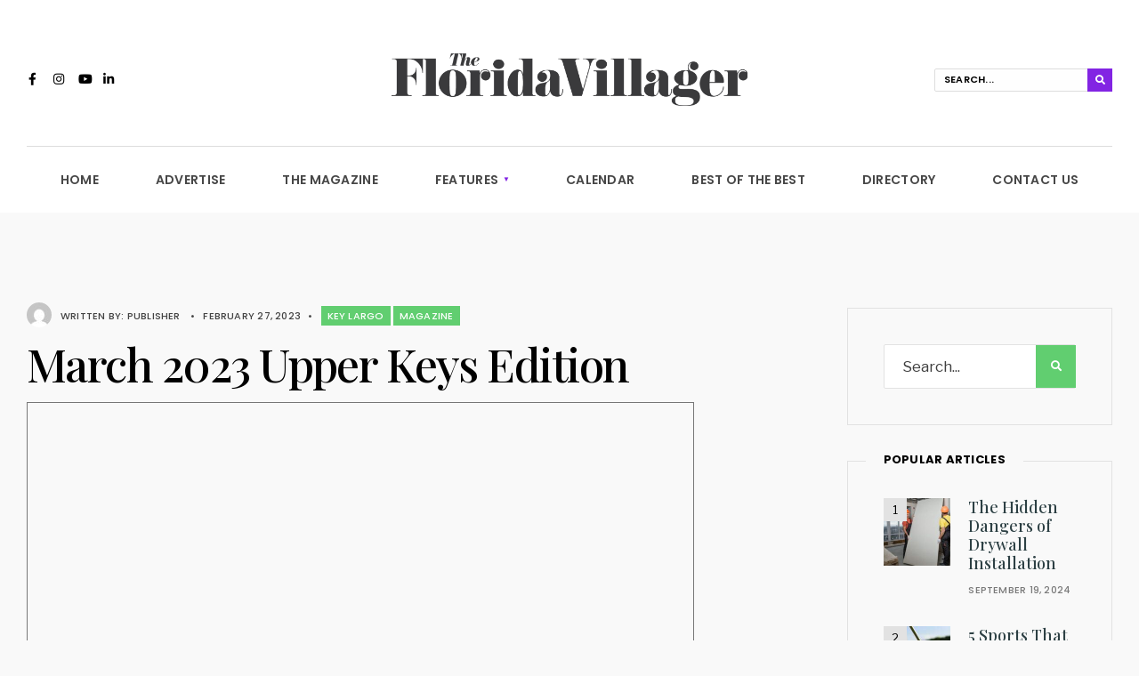

--- FILE ---
content_type: text/html; charset=UTF-8
request_url: https://thefloridavillager.com/2023/02/march-2023-upper-keys-edition/
body_size: 48541
content:
<!DOCTYPE html>
<html lang="en-US">
<head><meta charset="UTF-8">
<!-- Set the viewport width to device width for mobile -->
<meta name="viewport" content="width=device-width, initial-scale=1, maximum-scale=1" />
<link rel="pingback" href="https://thefloridavillager.com/xmlrpc.php" />
<meta name='robots' content='index, follow, max-image-preview:large, max-snippet:-1, max-video-preview:-1' />
	<style>img:is([sizes="auto" i], [sizes^="auto," i]) { contain-intrinsic-size: 3000px 1500px }</style>
	
	<!-- This site is optimized with the Yoast SEO Premium plugin v25.6 (Yoast SEO v26.8) - https://yoast.com/product/yoast-seo-premium-wordpress/ -->
	<title>March 2023 Upper Keys Edition - The Florida Villager - Your Community Lifestyle Magazine</title>
	<link rel="canonical" href="https://thefloridavillager.com/2023/02/march-2023-upper-keys-edition/" />
	<meta property="og:locale" content="en_US" />
	<meta property="og:type" content="article" />
	<meta property="og:title" content="March 2023 Upper Keys Edition" />
	<meta property="og:description" content="The March 2023 Upper Keys Edition of The Florida Villager. Don’t forget to connect with us via social media. You can find us on Twitter (@FloridaVillager), Facebook (The Florida Villager), and Instagram (@thefloridavillager). You can also find us online at TheFloridaVillager.com." />
	<meta property="og:url" content="https://thefloridavillager.com/2023/02/march-2023-upper-keys-edition/" />
	<meta property="og:site_name" content="The Florida Villager - Your Community Lifestyle Magazine" />
	<meta property="article:author" content="https://www.facebook.com/TheFloridaVillager" />
	<meta property="article:published_time" content="2023-02-27T17:48:26+00:00" />
	<meta property="article:modified_time" content="2023-02-27T17:48:30+00:00" />
	<meta property="og:image" content="https://thefloridavillager.com/wp-content/uploads/2023/02/TFV_Cover_2023-03-KEYS.jpg" />
	<meta property="og:image:width" content="1350" />
	<meta property="og:image:height" content="1613" />
	<meta property="og:image:type" content="image/jpeg" />
	<meta name="author" content="Publisher" />
	<meta name="twitter:card" content="summary_large_image" />
	<meta name="twitter:creator" content="@https://twitter.com/FloridaVillager" />
	<meta name="twitter:label1" content="Written by" />
	<meta name="twitter:data1" content="Publisher" />
	<meta name="twitter:label2" content="Est. reading time" />
	<meta name="twitter:data2" content="1 minute" />
	<script type="application/ld+json" class="yoast-schema-graph">{"@context":"https://schema.org","@graph":[{"@type":"Article","@id":"https://thefloridavillager.com/2023/02/march-2023-upper-keys-edition/#article","isPartOf":{"@id":"https://thefloridavillager.com/2023/02/march-2023-upper-keys-edition/"},"author":{"name":"Publisher","@id":"https://thefloridavillager.com/#/schema/person/19e9465ad57b23fcd50c716062c0ae34"},"headline":"March 2023 Upper Keys Edition","datePublished":"2023-02-27T17:48:26+00:00","dateModified":"2023-02-27T17:48:30+00:00","mainEntityOfPage":{"@id":"https://thefloridavillager.com/2023/02/march-2023-upper-keys-edition/"},"wordCount":46,"image":{"@id":"https://thefloridavillager.com/2023/02/march-2023-upper-keys-edition/#primaryimage"},"thumbnailUrl":"https://thefloridavillager.com/wp-content/uploads/2023/02/TFV_Cover_2023-03-KEYS.jpg","keywords":["girlscouts100","keys","st patricks day"],"articleSection":["Key Largo","Magazine"],"inLanguage":"en-US"},{"@type":"WebPage","@id":"https://thefloridavillager.com/2023/02/march-2023-upper-keys-edition/","url":"https://thefloridavillager.com/2023/02/march-2023-upper-keys-edition/","name":"March 2023 Upper Keys Edition - The Florida Villager - Your Community Lifestyle Magazine","isPartOf":{"@id":"https://thefloridavillager.com/#website"},"primaryImageOfPage":{"@id":"https://thefloridavillager.com/2023/02/march-2023-upper-keys-edition/#primaryimage"},"image":{"@id":"https://thefloridavillager.com/2023/02/march-2023-upper-keys-edition/#primaryimage"},"thumbnailUrl":"https://thefloridavillager.com/wp-content/uploads/2023/02/TFV_Cover_2023-03-KEYS.jpg","datePublished":"2023-02-27T17:48:26+00:00","dateModified":"2023-02-27T17:48:30+00:00","author":{"@id":"https://thefloridavillager.com/#/schema/person/19e9465ad57b23fcd50c716062c0ae34"},"breadcrumb":{"@id":"https://thefloridavillager.com/2023/02/march-2023-upper-keys-edition/#breadcrumb"},"inLanguage":"en-US","potentialAction":[{"@type":"ReadAction","target":["https://thefloridavillager.com/2023/02/march-2023-upper-keys-edition/"]}]},{"@type":"ImageObject","inLanguage":"en-US","@id":"https://thefloridavillager.com/2023/02/march-2023-upper-keys-edition/#primaryimage","url":"https://thefloridavillager.com/wp-content/uploads/2023/02/TFV_Cover_2023-03-KEYS.jpg","contentUrl":"https://thefloridavillager.com/wp-content/uploads/2023/02/TFV_Cover_2023-03-KEYS.jpg","width":1350,"height":1613},{"@type":"BreadcrumbList","@id":"https://thefloridavillager.com/2023/02/march-2023-upper-keys-edition/#breadcrumb","itemListElement":[{"@type":"ListItem","position":1,"name":"Home","item":"https://thefloridavillager.com/"},{"@type":"ListItem","position":2,"name":"News","item":"https://thefloridavillager.com/news/"},{"@type":"ListItem","position":3,"name":"March 2023 Upper Keys Edition"}]},{"@type":"WebSite","@id":"https://thefloridavillager.com/#website","url":"https://thefloridavillager.com/","name":"The Florida Villager - Your Community Lifestyle Magazine","description":"Palmetto Bay, Pinecrest, South Miami, Coral Gables, East Kendall, Coconut Grove, Cutler Bay, Miami, The Keys","potentialAction":[{"@type":"SearchAction","target":{"@type":"EntryPoint","urlTemplate":"https://thefloridavillager.com/?s={search_term_string}"},"query-input":{"@type":"PropertyValueSpecification","valueRequired":true,"valueName":"search_term_string"}}],"inLanguage":"en-US"},{"@type":"Person","@id":"https://thefloridavillager.com/#/schema/person/19e9465ad57b23fcd50c716062c0ae34","name":"Publisher","image":{"@type":"ImageObject","inLanguage":"en-US","@id":"https://thefloridavillager.com/#/schema/person/image/","url":"https://secure.gravatar.com/avatar/7ae0109a61f5cc588d3846626e3a7bed718756c9cbcfa019387ca954cb4d133b?s=96&d=mm&r=g","contentUrl":"https://secure.gravatar.com/avatar/7ae0109a61f5cc588d3846626e3a7bed718756c9cbcfa019387ca954cb4d133b?s=96&d=mm&r=g","caption":"Publisher"},"description":"President/Publisher of The Florida Villager","sameAs":["http://www.floridavillager.com","https://www.facebook.com/TheFloridaVillager","https://x.com/https://twitter.com/FloridaVillager"],"url":"https://thefloridavillager.com/author/adminfv/"}]}</script>
	<!-- / Yoast SEO Premium plugin. -->


<link rel='dns-prefetch' href='//www.googletagmanager.com' />
<link rel='dns-prefetch' href='//fonts.googleapis.com' />
<link rel='dns-prefetch' href='//pagead2.googlesyndication.com' />
<link rel='preconnect' href='https://fonts.gstatic.com' crossorigin />
<link rel="alternate" type="application/rss+xml" title="The Florida Villager - Your Community Lifestyle Magazine &raquo; Feed" href="https://thefloridavillager.com/feed/" />
<link rel="alternate" type="application/rss+xml" title="The Florida Villager - Your Community Lifestyle Magazine &raquo; Comments Feed" href="https://thefloridavillager.com/comments/feed/" />
		<!-- This site uses the Google Analytics by ExactMetrics plugin v8.11.1 - Using Analytics tracking - https://www.exactmetrics.com/ -->
		<!-- Note: ExactMetrics is not currently configured on this site. The site owner needs to authenticate with Google Analytics in the ExactMetrics settings panel. -->
					<!-- No tracking code set -->
				<!-- / Google Analytics by ExactMetrics -->
		<script type="text/javascript">
/* <![CDATA[ */
window._wpemojiSettings = {"baseUrl":"https:\/\/s.w.org\/images\/core\/emoji\/16.0.1\/72x72\/","ext":".png","svgUrl":"https:\/\/s.w.org\/images\/core\/emoji\/16.0.1\/svg\/","svgExt":".svg","source":{"concatemoji":"https:\/\/thefloridavillager.com\/wp-includes\/js\/wp-emoji-release.min.js?ver=6.8.3"}};
/*! This file is auto-generated */
!function(s,n){var o,i,e;function c(e){try{var t={supportTests:e,timestamp:(new Date).valueOf()};sessionStorage.setItem(o,JSON.stringify(t))}catch(e){}}function p(e,t,n){e.clearRect(0,0,e.canvas.width,e.canvas.height),e.fillText(t,0,0);var t=new Uint32Array(e.getImageData(0,0,e.canvas.width,e.canvas.height).data),a=(e.clearRect(0,0,e.canvas.width,e.canvas.height),e.fillText(n,0,0),new Uint32Array(e.getImageData(0,0,e.canvas.width,e.canvas.height).data));return t.every(function(e,t){return e===a[t]})}function u(e,t){e.clearRect(0,0,e.canvas.width,e.canvas.height),e.fillText(t,0,0);for(var n=e.getImageData(16,16,1,1),a=0;a<n.data.length;a++)if(0!==n.data[a])return!1;return!0}function f(e,t,n,a){switch(t){case"flag":return n(e,"\ud83c\udff3\ufe0f\u200d\u26a7\ufe0f","\ud83c\udff3\ufe0f\u200b\u26a7\ufe0f")?!1:!n(e,"\ud83c\udde8\ud83c\uddf6","\ud83c\udde8\u200b\ud83c\uddf6")&&!n(e,"\ud83c\udff4\udb40\udc67\udb40\udc62\udb40\udc65\udb40\udc6e\udb40\udc67\udb40\udc7f","\ud83c\udff4\u200b\udb40\udc67\u200b\udb40\udc62\u200b\udb40\udc65\u200b\udb40\udc6e\u200b\udb40\udc67\u200b\udb40\udc7f");case"emoji":return!a(e,"\ud83e\udedf")}return!1}function g(e,t,n,a){var r="undefined"!=typeof WorkerGlobalScope&&self instanceof WorkerGlobalScope?new OffscreenCanvas(300,150):s.createElement("canvas"),o=r.getContext("2d",{willReadFrequently:!0}),i=(o.textBaseline="top",o.font="600 32px Arial",{});return e.forEach(function(e){i[e]=t(o,e,n,a)}),i}function t(e){var t=s.createElement("script");t.src=e,t.defer=!0,s.head.appendChild(t)}"undefined"!=typeof Promise&&(o="wpEmojiSettingsSupports",i=["flag","emoji"],n.supports={everything:!0,everythingExceptFlag:!0},e=new Promise(function(e){s.addEventListener("DOMContentLoaded",e,{once:!0})}),new Promise(function(t){var n=function(){try{var e=JSON.parse(sessionStorage.getItem(o));if("object"==typeof e&&"number"==typeof e.timestamp&&(new Date).valueOf()<e.timestamp+604800&&"object"==typeof e.supportTests)return e.supportTests}catch(e){}return null}();if(!n){if("undefined"!=typeof Worker&&"undefined"!=typeof OffscreenCanvas&&"undefined"!=typeof URL&&URL.createObjectURL&&"undefined"!=typeof Blob)try{var e="postMessage("+g.toString()+"("+[JSON.stringify(i),f.toString(),p.toString(),u.toString()].join(",")+"));",a=new Blob([e],{type:"text/javascript"}),r=new Worker(URL.createObjectURL(a),{name:"wpTestEmojiSupports"});return void(r.onmessage=function(e){c(n=e.data),r.terminate(),t(n)})}catch(e){}c(n=g(i,f,p,u))}t(n)}).then(function(e){for(var t in e)n.supports[t]=e[t],n.supports.everything=n.supports.everything&&n.supports[t],"flag"!==t&&(n.supports.everythingExceptFlag=n.supports.everythingExceptFlag&&n.supports[t]);n.supports.everythingExceptFlag=n.supports.everythingExceptFlag&&!n.supports.flag,n.DOMReady=!1,n.readyCallback=function(){n.DOMReady=!0}}).then(function(){return e}).then(function(){var e;n.supports.everything||(n.readyCallback(),(e=n.source||{}).concatemoji?t(e.concatemoji):e.wpemoji&&e.twemoji&&(t(e.twemoji),t(e.wpemoji)))}))}((window,document),window._wpemojiSettings);
/* ]]> */
</script>
<style id='wp-emoji-styles-inline-css' type='text/css'>

	img.wp-smiley, img.emoji {
		display: inline !important;
		border: none !important;
		box-shadow: none !important;
		height: 1em !important;
		width: 1em !important;
		margin: 0 0.07em !important;
		vertical-align: -0.1em !important;
		background: none !important;
		padding: 0 !important;
	}
</style>
<link rel='stylesheet' id='wp-block-library-css' href='https://thefloridavillager.com/wp-includes/css/dist/block-library/style.min.css?ver=6.8.3' type='text/css' media='all' />
<link rel='stylesheet' id='swiper-css-css' href='https://thefloridavillager.com/wp-content/plugins/instagram-widget-by-wpzoom/dist/styles/library/swiper.css?ver=7.4.1' type='text/css' media='all' />
<link rel='stylesheet' id='dashicons-css' href='https://thefloridavillager.com/wp-includes/css/dashicons.min.css?ver=6.8.3' type='text/css' media='all' />
<link rel='stylesheet' id='magnific-popup-css' href='https://thefloridavillager.com/wp-content/plugins/instagram-widget-by-wpzoom/dist/styles/library/magnific-popup.css?ver=2.3.2' type='text/css' media='all' />
<link rel='stylesheet' id='wpz-insta_block-frontend-style-css' href='https://thefloridavillager.com/wp-content/plugins/instagram-widget-by-wpzoom/dist/styles/frontend/index.css?ver=css-4b331c57b581' type='text/css' media='all' />
<style id='classic-theme-styles-inline-css' type='text/css'>
/*! This file is auto-generated */
.wp-block-button__link{color:#fff;background-color:#32373c;border-radius:9999px;box-shadow:none;text-decoration:none;padding:calc(.667em + 2px) calc(1.333em + 2px);font-size:1.125em}.wp-block-file__button{background:#32373c;color:#fff;text-decoration:none}
</style>
<link rel='stylesheet' id='wp-components-css' href='https://thefloridavillager.com/wp-includes/css/dist/components/style.min.css?ver=6.8.3' type='text/css' media='all' />
<link rel='stylesheet' id='wp-preferences-css' href='https://thefloridavillager.com/wp-includes/css/dist/preferences/style.min.css?ver=6.8.3' type='text/css' media='all' />
<link rel='stylesheet' id='wp-block-editor-css' href='https://thefloridavillager.com/wp-includes/css/dist/block-editor/style.min.css?ver=6.8.3' type='text/css' media='all' />
<link rel='stylesheet' id='popup-maker-block-library-style-css' href='https://thefloridavillager.com/wp-content/plugins/popup-maker/dist/packages/block-library-style.css?ver=dbea705cfafe089d65f1' type='text/css' media='all' />
<style id='global-styles-inline-css' type='text/css'>
:root{--wp--preset--aspect-ratio--square: 1;--wp--preset--aspect-ratio--4-3: 4/3;--wp--preset--aspect-ratio--3-4: 3/4;--wp--preset--aspect-ratio--3-2: 3/2;--wp--preset--aspect-ratio--2-3: 2/3;--wp--preset--aspect-ratio--16-9: 16/9;--wp--preset--aspect-ratio--9-16: 9/16;--wp--preset--color--black: #000000;--wp--preset--color--cyan-bluish-gray: #abb8c3;--wp--preset--color--white: #ffffff;--wp--preset--color--pale-pink: #f78da7;--wp--preset--color--vivid-red: #cf2e2e;--wp--preset--color--luminous-vivid-orange: #ff6900;--wp--preset--color--luminous-vivid-amber: #fcb900;--wp--preset--color--light-green-cyan: #7bdcb5;--wp--preset--color--vivid-green-cyan: #00d084;--wp--preset--color--pale-cyan-blue: #8ed1fc;--wp--preset--color--vivid-cyan-blue: #0693e3;--wp--preset--color--vivid-purple: #9b51e0;--wp--preset--gradient--vivid-cyan-blue-to-vivid-purple: linear-gradient(135deg,rgba(6,147,227,1) 0%,rgb(155,81,224) 100%);--wp--preset--gradient--light-green-cyan-to-vivid-green-cyan: linear-gradient(135deg,rgb(122,220,180) 0%,rgb(0,208,130) 100%);--wp--preset--gradient--luminous-vivid-amber-to-luminous-vivid-orange: linear-gradient(135deg,rgba(252,185,0,1) 0%,rgba(255,105,0,1) 100%);--wp--preset--gradient--luminous-vivid-orange-to-vivid-red: linear-gradient(135deg,rgba(255,105,0,1) 0%,rgb(207,46,46) 100%);--wp--preset--gradient--very-light-gray-to-cyan-bluish-gray: linear-gradient(135deg,rgb(238,238,238) 0%,rgb(169,184,195) 100%);--wp--preset--gradient--cool-to-warm-spectrum: linear-gradient(135deg,rgb(74,234,220) 0%,rgb(151,120,209) 20%,rgb(207,42,186) 40%,rgb(238,44,130) 60%,rgb(251,105,98) 80%,rgb(254,248,76) 100%);--wp--preset--gradient--blush-light-purple: linear-gradient(135deg,rgb(255,206,236) 0%,rgb(152,150,240) 100%);--wp--preset--gradient--blush-bordeaux: linear-gradient(135deg,rgb(254,205,165) 0%,rgb(254,45,45) 50%,rgb(107,0,62) 100%);--wp--preset--gradient--luminous-dusk: linear-gradient(135deg,rgb(255,203,112) 0%,rgb(199,81,192) 50%,rgb(65,88,208) 100%);--wp--preset--gradient--pale-ocean: linear-gradient(135deg,rgb(255,245,203) 0%,rgb(182,227,212) 50%,rgb(51,167,181) 100%);--wp--preset--gradient--electric-grass: linear-gradient(135deg,rgb(202,248,128) 0%,rgb(113,206,126) 100%);--wp--preset--gradient--midnight: linear-gradient(135deg,rgb(2,3,129) 0%,rgb(40,116,252) 100%);--wp--preset--font-size--small: 13px;--wp--preset--font-size--medium: 20px;--wp--preset--font-size--large: 36px;--wp--preset--font-size--x-large: 42px;--wp--preset--spacing--20: 0.44rem;--wp--preset--spacing--30: 0.67rem;--wp--preset--spacing--40: 1rem;--wp--preset--spacing--50: 1.5rem;--wp--preset--spacing--60: 2.25rem;--wp--preset--spacing--70: 3.38rem;--wp--preset--spacing--80: 5.06rem;--wp--preset--shadow--natural: 6px 6px 9px rgba(0, 0, 0, 0.2);--wp--preset--shadow--deep: 12px 12px 50px rgba(0, 0, 0, 0.4);--wp--preset--shadow--sharp: 6px 6px 0px rgba(0, 0, 0, 0.2);--wp--preset--shadow--outlined: 6px 6px 0px -3px rgba(255, 255, 255, 1), 6px 6px rgba(0, 0, 0, 1);--wp--preset--shadow--crisp: 6px 6px 0px rgba(0, 0, 0, 1);}:where(.is-layout-flex){gap: 0.5em;}:where(.is-layout-grid){gap: 0.5em;}body .is-layout-flex{display: flex;}.is-layout-flex{flex-wrap: wrap;align-items: center;}.is-layout-flex > :is(*, div){margin: 0;}body .is-layout-grid{display: grid;}.is-layout-grid > :is(*, div){margin: 0;}:where(.wp-block-columns.is-layout-flex){gap: 2em;}:where(.wp-block-columns.is-layout-grid){gap: 2em;}:where(.wp-block-post-template.is-layout-flex){gap: 1.25em;}:where(.wp-block-post-template.is-layout-grid){gap: 1.25em;}.has-black-color{color: var(--wp--preset--color--black) !important;}.has-cyan-bluish-gray-color{color: var(--wp--preset--color--cyan-bluish-gray) !important;}.has-white-color{color: var(--wp--preset--color--white) !important;}.has-pale-pink-color{color: var(--wp--preset--color--pale-pink) !important;}.has-vivid-red-color{color: var(--wp--preset--color--vivid-red) !important;}.has-luminous-vivid-orange-color{color: var(--wp--preset--color--luminous-vivid-orange) !important;}.has-luminous-vivid-amber-color{color: var(--wp--preset--color--luminous-vivid-amber) !important;}.has-light-green-cyan-color{color: var(--wp--preset--color--light-green-cyan) !important;}.has-vivid-green-cyan-color{color: var(--wp--preset--color--vivid-green-cyan) !important;}.has-pale-cyan-blue-color{color: var(--wp--preset--color--pale-cyan-blue) !important;}.has-vivid-cyan-blue-color{color: var(--wp--preset--color--vivid-cyan-blue) !important;}.has-vivid-purple-color{color: var(--wp--preset--color--vivid-purple) !important;}.has-black-background-color{background-color: var(--wp--preset--color--black) !important;}.has-cyan-bluish-gray-background-color{background-color: var(--wp--preset--color--cyan-bluish-gray) !important;}.has-white-background-color{background-color: var(--wp--preset--color--white) !important;}.has-pale-pink-background-color{background-color: var(--wp--preset--color--pale-pink) !important;}.has-vivid-red-background-color{background-color: var(--wp--preset--color--vivid-red) !important;}.has-luminous-vivid-orange-background-color{background-color: var(--wp--preset--color--luminous-vivid-orange) !important;}.has-luminous-vivid-amber-background-color{background-color: var(--wp--preset--color--luminous-vivid-amber) !important;}.has-light-green-cyan-background-color{background-color: var(--wp--preset--color--light-green-cyan) !important;}.has-vivid-green-cyan-background-color{background-color: var(--wp--preset--color--vivid-green-cyan) !important;}.has-pale-cyan-blue-background-color{background-color: var(--wp--preset--color--pale-cyan-blue) !important;}.has-vivid-cyan-blue-background-color{background-color: var(--wp--preset--color--vivid-cyan-blue) !important;}.has-vivid-purple-background-color{background-color: var(--wp--preset--color--vivid-purple) !important;}.has-black-border-color{border-color: var(--wp--preset--color--black) !important;}.has-cyan-bluish-gray-border-color{border-color: var(--wp--preset--color--cyan-bluish-gray) !important;}.has-white-border-color{border-color: var(--wp--preset--color--white) !important;}.has-pale-pink-border-color{border-color: var(--wp--preset--color--pale-pink) !important;}.has-vivid-red-border-color{border-color: var(--wp--preset--color--vivid-red) !important;}.has-luminous-vivid-orange-border-color{border-color: var(--wp--preset--color--luminous-vivid-orange) !important;}.has-luminous-vivid-amber-border-color{border-color: var(--wp--preset--color--luminous-vivid-amber) !important;}.has-light-green-cyan-border-color{border-color: var(--wp--preset--color--light-green-cyan) !important;}.has-vivid-green-cyan-border-color{border-color: var(--wp--preset--color--vivid-green-cyan) !important;}.has-pale-cyan-blue-border-color{border-color: var(--wp--preset--color--pale-cyan-blue) !important;}.has-vivid-cyan-blue-border-color{border-color: var(--wp--preset--color--vivid-cyan-blue) !important;}.has-vivid-purple-border-color{border-color: var(--wp--preset--color--vivid-purple) !important;}.has-vivid-cyan-blue-to-vivid-purple-gradient-background{background: var(--wp--preset--gradient--vivid-cyan-blue-to-vivid-purple) !important;}.has-light-green-cyan-to-vivid-green-cyan-gradient-background{background: var(--wp--preset--gradient--light-green-cyan-to-vivid-green-cyan) !important;}.has-luminous-vivid-amber-to-luminous-vivid-orange-gradient-background{background: var(--wp--preset--gradient--luminous-vivid-amber-to-luminous-vivid-orange) !important;}.has-luminous-vivid-orange-to-vivid-red-gradient-background{background: var(--wp--preset--gradient--luminous-vivid-orange-to-vivid-red) !important;}.has-very-light-gray-to-cyan-bluish-gray-gradient-background{background: var(--wp--preset--gradient--very-light-gray-to-cyan-bluish-gray) !important;}.has-cool-to-warm-spectrum-gradient-background{background: var(--wp--preset--gradient--cool-to-warm-spectrum) !important;}.has-blush-light-purple-gradient-background{background: var(--wp--preset--gradient--blush-light-purple) !important;}.has-blush-bordeaux-gradient-background{background: var(--wp--preset--gradient--blush-bordeaux) !important;}.has-luminous-dusk-gradient-background{background: var(--wp--preset--gradient--luminous-dusk) !important;}.has-pale-ocean-gradient-background{background: var(--wp--preset--gradient--pale-ocean) !important;}.has-electric-grass-gradient-background{background: var(--wp--preset--gradient--electric-grass) !important;}.has-midnight-gradient-background{background: var(--wp--preset--gradient--midnight) !important;}.has-small-font-size{font-size: var(--wp--preset--font-size--small) !important;}.has-medium-font-size{font-size: var(--wp--preset--font-size--medium) !important;}.has-large-font-size{font-size: var(--wp--preset--font-size--large) !important;}.has-x-large-font-size{font-size: var(--wp--preset--font-size--x-large) !important;}
:where(.wp-block-post-template.is-layout-flex){gap: 1.25em;}:where(.wp-block-post-template.is-layout-grid){gap: 1.25em;}
:where(.wp-block-columns.is-layout-flex){gap: 2em;}:where(.wp-block-columns.is-layout-grid){gap: 2em;}
:root :where(.wp-block-pullquote){font-size: 1.5em;line-height: 1.6;}
</style>
<link rel='stylesheet' id='trx-popup-style-css' href='https://thefloridavillager.com/wp-content/plugins/trx_popup/css/style.css' type='text/css' media='all' />
<link rel='stylesheet' id='trx-popup-custom-css' href='https://thefloridavillager.com/wp-content/plugins/trx_popup/css/custom.css' type='text/css' media='all' />
<link rel='stylesheet' id='trx-popup-stylesheet-css' href='https://thefloridavillager.com/wp-content/plugins/trx_popup/css/fonts/Inter/stylesheet.css' type='text/css' media='all' />
<link rel='stylesheet' id='godaddy-styles-css' href='https://thefloridavillager.com/wp-content/mu-plugins/vendor/wpex/godaddy-launch/includes/Dependencies/GoDaddy/Styles/build/latest.css?ver=2.0.2' type='text/css' media='all' />
<link rel='stylesheet' id='columns-style-css' href='https://thefloridavillager.com/wp-content/themes/columns/style.css?ver=6.8.3' type='text/css' media='all' />
<link rel='stylesheet' id='fontawesome-css' href='https://thefloridavillager.com/wp-content/themes/columns/styles/fontawesome.css?ver=6.8.3' type='text/css' media='all' />
<link rel='stylesheet' id='columns-mobile-css' href='https://thefloridavillager.com/wp-content/themes/columns/style-mobile.css?ver=6.8.3' type='text/css' media='all' />
<link rel='stylesheet' id='popup-maker-site-css' href='//thefloridavillager.com/wp-content/uploads/pum/pum-site-styles.css?generated=1755182417&#038;ver=1.21.5' type='text/css' media='all' />
<link rel="preload" as="style" href="https://fonts.googleapis.com/css?family=Libre%20Franklin:400%7CPoppins:600,700,500%7CLato%7CLibre%20Baskerville%7CPlayfair%20Display:500,600&#038;display=swap&#038;ver=1759115038" /><link rel="stylesheet" href="https://fonts.googleapis.com/css?family=Libre%20Franklin:400%7CPoppins:600,700,500%7CLato%7CLibre%20Baskerville%7CPlayfair%20Display:500,600&#038;display=swap&#038;ver=1759115038" media="print" onload="this.media='all'"><noscript><link rel="stylesheet" href="https://fonts.googleapis.com/css?family=Libre%20Franklin:400%7CPoppins:600,700,500%7CLato%7CLibre%20Baskerville%7CPlayfair%20Display:500,600&#038;display=swap&#038;ver=1759115038" /></noscript><script type="text/javascript" src="https://thefloridavillager.com/wp-includes/js/jquery/jquery.min.js?ver=3.7.1" id="jquery-core-js"></script>
<script type="text/javascript" src="https://thefloridavillager.com/wp-includes/js/jquery/jquery-migrate.min.js?ver=3.4.1" id="jquery-migrate-js"></script>
<script type="text/javascript" src="https://thefloridavillager.com/wp-includes/js/underscore.min.js?ver=1.13.7" id="underscore-js"></script>
<script type="text/javascript" src="https://thefloridavillager.com/wp-content/plugins/elementor-extras/assets/lib/magnific-popup/js/magnific-popup.min.js?ver=1.1.0" id="magnific-popup-js"></script>
<script type="text/javascript" src="https://thefloridavillager.com/wp-content/plugins/instagram-widget-by-wpzoom/dist/scripts/library/swiper.js?ver=7.4.1" id="swiper-js-js"></script>
<script type="text/javascript" src="https://thefloridavillager.com/wp-content/plugins/instagram-widget-by-wpzoom/dist/scripts/frontend/block.js?ver=6c9dcb21b2da662ca82d" id="wpz-insta_block-frontend-script-js"></script>

<!-- Google tag (gtag.js) snippet added by Site Kit -->
<!-- Google Analytics snippet added by Site Kit -->
<script type="text/javascript" src="https://www.googletagmanager.com/gtag/js?id=G-M165VJ4G4R" id="google_gtagjs-js" async></script>
<script type="text/javascript" id="google_gtagjs-js-after">
/* <![CDATA[ */
window.dataLayer = window.dataLayer || [];function gtag(){dataLayer.push(arguments);}
gtag("set","linker",{"domains":["thefloridavillager.com"]});
gtag("js", new Date());
gtag("set", "developer_id.dZTNiMT", true);
gtag("config", "G-M165VJ4G4R");
/* ]]> */
</script>
<link rel="https://api.w.org/" href="https://thefloridavillager.com/wp-json/" /><link rel="alternate" title="JSON" type="application/json" href="https://thefloridavillager.com/wp-json/wp/v2/posts/17546" /><link rel="EditURI" type="application/rsd+xml" title="RSD" href="https://thefloridavillager.com/xmlrpc.php?rsd" />
<meta name="generator" content="WordPress 6.8.3" />
<link rel='shortlink' href='https://thefloridavillager.com/?p=17546' />
<link rel="alternate" title="oEmbed (JSON)" type="application/json+oembed" href="https://thefloridavillager.com/wp-json/oembed/1.0/embed?url=https%3A%2F%2Fthefloridavillager.com%2F2023%2F02%2Fmarch-2023-upper-keys-edition%2F" />
<link rel="alternate" title="oEmbed (XML)" type="text/xml+oembed" href="https://thefloridavillager.com/wp-json/oembed/1.0/embed?url=https%3A%2F%2Fthefloridavillager.com%2F2023%2F02%2Fmarch-2023-upper-keys-edition%2F&#038;format=xml" />
<meta name="generator" content="Redux 4.5.10" /><meta name="generator" content="Site Kit by Google 1.170.0" />
<!-- Google AdSense meta tags added by Site Kit -->
<meta name="google-adsense-platform-account" content="ca-host-pub-2644536267352236">
<meta name="google-adsense-platform-domain" content="sitekit.withgoogle.com">
<!-- End Google AdSense meta tags added by Site Kit -->
<meta name="generator" content="Elementor 3.34.2; features: additional_custom_breakpoints; settings: css_print_method-external, google_font-enabled, font_display-auto">
<meta property="fb:app_id" content="508513052537270" />			<style>
				.e-con.e-parent:nth-of-type(n+4):not(.e-lazyloaded):not(.e-no-lazyload),
				.e-con.e-parent:nth-of-type(n+4):not(.e-lazyloaded):not(.e-no-lazyload) * {
					background-image: none !important;
				}
				@media screen and (max-height: 1024px) {
					.e-con.e-parent:nth-of-type(n+3):not(.e-lazyloaded):not(.e-no-lazyload),
					.e-con.e-parent:nth-of-type(n+3):not(.e-lazyloaded):not(.e-no-lazyload) * {
						background-image: none !important;
					}
				}
				@media screen and (max-height: 640px) {
					.e-con.e-parent:nth-of-type(n+2):not(.e-lazyloaded):not(.e-no-lazyload),
					.e-con.e-parent:nth-of-type(n+2):not(.e-lazyloaded):not(.e-no-lazyload) * {
						background-image: none !important;
					}
				}
			</style>
			
<!-- Google AdSense snippet added by Site Kit -->
<script type="text/javascript" async="async" src="https://pagead2.googlesyndication.com/pagead/js/adsbygoogle.js?client=ca-pub-6180601822820895&amp;host=ca-host-pub-2644536267352236" crossorigin="anonymous"></script>

<!-- End Google AdSense snippet added by Site Kit -->
<link rel="icon" href="https://thefloridavillager.com/wp-content/uploads/2023/01/TFV-NEW-2023-TFV-ICON-150x150.png" sizes="32x32" />
<link rel="icon" href="https://thefloridavillager.com/wp-content/uploads/2023/01/TFV-NEW-2023-TFV-ICON-250x250.png" sizes="192x192" />
<link rel="apple-touch-icon" href="https://thefloridavillager.com/wp-content/uploads/2023/01/TFV-NEW-2023-TFV-ICON-250x250.png" />
<meta name="msapplication-TileImage" content="https://thefloridavillager.com/wp-content/uploads/2023/01/TFV-NEW-2023-TFV-ICON-300x300.png" />
<style id="themnific_redux-dynamic-css" title="dynamic-css" class="redux-options-output">body,input,button,textarea{font-family:"Libre Franklin";font-weight:400;font-style:normal;color:#3f3f3f;font-size:17px;}body,.postbar,.sidebar_item h2,.sidebar_item h5,.item_small.has-post-thumbnail .item_inn{background-color:#f9f9f9;}.ghost,#respond textarea,#respond input{background-color:#f4f4f4;}ul.tmnf_mosaic li.maso{border-color:#ffffff;}a{color:#384751;}a:hover{color:#8224e3;}a:active{color:#000;}.entry p a,.site-title a,.entry ol a,.entry ul a{color:#8224e3;}.entry p a,.entry ol a,.entry ul a, a:hover{border-color:#8224e3;}.entry p a:hover,.site-title a:hover,.entry ol li>a:hover,.entry ul li>a:hover{background-color:#8224e3;}.p-border,.sidebar_item,.sidebar_item  h2,.block_title>span,.sidebar_item li,.sidebar_item ul.menu li,.meta,.tagcloud a,.page-numbers,input,textarea,select,.page-link span,.post-pagination>p a{border-color:#e2e2e2;}.tptn_posts_widget li::before{background-color:#e2e2e2;}.#sidebar_item{color:#3b505e;}.sidebar_item a{color:#2d4044;}.sidebar_item a:hover{color:#f9ab22;}#header{background-color:#ffffff;}#header h1 a{color:#000000;}.top_nav,#main-nav,#header .top_nav .searchform input.s{border-color:#ddd;}.top_nav,.wrapper_inn>.headad{background-color:#ffffff;}#header .top_nav .searchform input.s,#header ul.social-menu a{color:#000000;}.nav{background-color:#ffffff;}.nav>li>a,.top_nav .searchform input.s{font-family:Poppins;font-weight:600;font-style:normal;color:#474747;font-size:14px;}.nav>li.current-menu-item>a,.nav>li>a:hover{color:#000000;}.nav>li.current-menu-item>a,.nav>li>a:hover{border-color:#000000;}.nav li ul{background-color:#000000;}.nav>li>ul:after{border-bottom-color:#000000;}.nav ul li>a{font-family:Lato;font-weight:normal;font-style:normal;color:#fff;font-size:10px;}.nav li ul li>a:hover{color:#cecece;}.show-menu,#header .searchSubmit,.nav > li.special{background-color:#8224e3;}.nav a i,.menu-item-has-children>a:after{color:#8224e3;}.show-menu i,.show-menu span,#header .searchSubmit,.nav > li.special>a,.nav > li.special> a::after{color:#ffffff;}#titles{width:400px;}#titles,.header_fix{margin-top:60px;margin-bottom:45px;}.header_slim #main-nav{margin-top:40px;margin-bottom:45px;}#footer,#footer .searchform input.s{background-color:#262626;}#footer,#footer p,#footer h2,#footer h3,#footer h4,#footer h5,#footer .meta,#footer ul.social-menu a span,#footer .searchform input.s{color:#bababa;}#footer a,#footer h2,#footer h3,#footer h4,#footer h5,#footer .meta a{color:#e8e8e8;}#footer a:hover{color:#f9d73a;}#footer,#footer .sidebar_item h2,#footer .sidebar_item li,#copyright,#footer .tagcloud a,#footer .tp_recent_tweets ul li,#footer .p-border,#footer .searchform input.s,#footer input,.footer-icons ul.social-menu a{border-color:#0c0c0c;}.footer_below{background-color:#0c0c0c;}#header h1{font-family:"Libre Baskerville";font-weight:normal;font-style:normal;color:#000;font-size:40px;}h1.entry-title,.block_title h2,.main_slider h2,h2 .maintitle,li.maso-1 h2,h2.maintitle,.blogger .item_blog_large h2,.mag_block_3.style_3.layout_col_1 h2{font-family:"Playfair Display";font-weight:500;font-style:normal;color:#000;font-size:55px;}.blogger h2,.maso_small h2,.format-quote .tmnf_excerpt p{font-family:"Playfair Display";font-weight:600;font-style:normal;color:#000;font-size:28px;}.show-menu,.tab-post h4,.tptn_link,.nav-previous a,.post-pagination,.tmnf_events_widget a,.post_nav_text{font-family:"Playfair Display";font-weight:500;font-style:normal;color:#000;font-size:18px;}.tptn_posts_widget li::before,cite,ul.social-menu a span,a.mainbutton,.owl-nav>div,.submit,.mc4wp-form input,.woocommerce #respond input#submit, .woocommerce a.button,.woocommerce button.button, .woocommerce input.button,.mainbutton,.bottom-menu a{color:#000;font-size:16px;}h1{font-family:"Playfair Display";font-weight:600;font-style:normal;color:#000;font-size:40px;}h2,span.review-total-box>div{font-family:"Playfair Display";font-weight:600;font-style:normal;color:#000;font-size:34px;}h3{font-family:"Playfair Display";font-weight:600;font-style:normal;color:#000;font-size:28px;}h4,h3#reply-title,.entry blockquote,#review h5,.review-summary-title{font-family:"Playfair Display";font-weight:600;font-style:normal;color:#000;font-size:20px;}h5,h6,.block_title>span,.sidebar_item h2,.archive_title .subtitle{font-family:Poppins;font-weight:700;font-style:normal;color:#000;font-size:20px;}.meta,.meta a,.tptn_date,.post_nav_text span,.owl-dot{font-family:Poppins;line-height:22px;font-weight:500;font-style:normal;color:#444;font-size:11px;}a.searchSubmit,.sticky:after,.ribbon,.categs a,.post_pagination_inn,h2.block_title,.format-quote .item_inn,.woocommerce #respond input#submit,.woocommerce a.button,.woocommerce button.button.alt,.woocommerce button.button,.woocommerce a.button.alt.checkout-button,input#place_order,.woocommerce input.button,#respond #submit,li.current a,.page-numbers.current,a.mainbutton,#submit,#comments .navigation a,.contact-form .submit,.wpcf7-submit,.meta_deko:after,.owl-nav>div,h3#reply-title:after,.icon-rating .review-total-only{background-color:#61ce70;}input.button,button.submit,.entry blockquote{border-color:#61ce70;}a.searchSubmit,.sticky:after,.ribbon,.ribbon a,.ribbon p,#footer .ribbon,.categs a,h2.block_title,.woocommerce #respond input#submit,.woocommerce a.button,.woocommerce button.button.alt, .woocommerce button.button,.woocommerce a.button.alt.checkout-button,input#place_order,.woocommerce input.button,#respond #submit,.tmnf_icon,a.mainbutton,#submit,#comments .navigation a,.tagssingle a,.wpcf7-submit,.page-numbers.current,.owl-nav>div,.format-quote .item_inn p,.format-quote a,.post_pagination_inn a,.owl-nav>div:before,.mc4wp-form input[type="submit"],.slideinside .categs a,.page_hero .categs a,.iteminside .categs a,.icon-rating .review-total-only{color:#ffffff;}.owl-nav>div:after{background-color:#ffffff;}a.searchSubmit:hover,.ribbon:hover,a.mainbutton:hover,.categs a:hover,.entry a.ribbon:hover,.woocommerce #respond input#submit:hover, .woocommerce a.button:hover, .woocommerce button.button:hover, .woocommerce input.button:hover,.owl-nav>div:hover{background-color:#f9ab22;}input.button:hover,button.submit:hover{border-color:#f9ab22;}.ribbon:hover,.ribbon:hover a,.ribbon a:hover,.entry a.ribbon:hover,.categs a:hover,a.mainbutton:hover,.woocommerce #respond input#submit:hover, .woocommerce a.button:hover, .woocommerce button.button:hover, .woocommerce input.button:hover,.owl-nav>div:hover,.owl-nav>div:hover:before,.mc4wp-form input[type="submit"]:hover{color:#ffffff;}.owl-nav>div:hover:after{background-color:#ffffff;}.mag_block_3.style_2 .item,.entry .mc4wp-form{background-color:#f9ab22;}.mag_block_3.style_2 .meta,.mag_block_3.style_2 a,.mag_block_3.style_2 p,.entry .mc4wp-form,.entry .mc4wp-form h2,.entry .mc4wp-form h3{color:#000000;}.blogger .has-post-thumbnail .imgwrap,li.maso,.entryhead,.owl-stage-outer,.page_hero{background-color:#000000;}.slideinside .meta,.slideinside a,.iteminside a,.iteminside .meta,.mosaicinside a,.mosaicinside .meta,.mag_block_3.style_3 .meta,.mag_block_3.style_3 a,.mag_block_3.style_3 p,.page_hero a,.page_hero p,.page_hero h1{color:#ffffff;}</style></head>
<body class="wp-singular post-template-default single single-post postid-17546 single-format-standard wp-theme-columns elementor-default elementor-kit-13224">
<div class="wrapper upper upper_extended tmnf-sidebar-active header_centered_alt">
<div class="wrapper_inn">
		    <div id="header" itemscope itemtype="http://schema.org/WPHeader">
        <div class="top_nav">
        	<div class="container">
							            <ul class="social-menu tranz">
            
                        
                        <li class="sprite-facebook"><a target="_blank" class="mk-social-facebook" title="Facebook" href="https://www.facebook.com/TheFloridaVillager/"><i class="fab fa-facebook-f"></i><span>Facebook</span></a></li>            
                        
                        
                        
                        
                        <li class="sprite-instagram"><a target="_blank" class="mk-social-photobucket" title="Instagram" href="https://www.instagram.com/thefloridavillager/"><i class="fab fa-instagram"></i><span>Instagram</span></a></li>            
                        
                        <li class="sprite-youtube"><a target="_blank" class="mk-social-youtube" title="YouTube" href="https://www.youtube.com/channel/UCYtf8qRxV9iZWCuVK9Z1RWQ"><i class="fab fa-youtube"></i><span>YouTube</span></a></li>            
                        
                        
                        <li class="sprite-linkedin"><a target="_blank" class="mk-social-linkedin" title="LinkedIn" href="https://www.linkedin.com/company/16164588/"><i class="fab fa-linkedin-in"></i><span>LinkedIn</span></a></li>            
                        
                        
                        
                        
                        
                        
                        
                        
                        
                        
                        
            </ul> 
                <form class="searchform" method="get" action="https://thefloridavillager.com/">
<input type="text" name="s" class="s rad p-border" size="30" value="Search..." onfocus="if (this.value = '') {this.value = '';}" onblur="if (this.value == '') {this.value = 'Search...';}" />
<button class='searchSubmit ribbon' ><i class="fas fa-search"></i></button>
</form>                <div class="clearfix"></div>
            </div>
        </div><!-- end .top_nav  -->
        
		            
        <div class="container_vis">
    		<div class="clearfix"></div>
            <div id="titles" class="tranz2">
                  
                            <a class="logo" href="https://thefloridavillager.com/">
                                <img class="tranz" src="https://thefloridavillager.com/wp-content/uploads/2024/02/TFV-2023-logo-90.png" alt="The Florida Villager &#8211; Your Community Lifestyle Magazine"/>
                            </a>
                                </div><!-- end #titles  -->
			
            <input type="checkbox" id="show-menu" role="button">
            <label for="show-menu" class="show-menu"><i class="fas fa-bars"></i><span class="close_menu">✕</span> <span class="show-menu-label">Menu</span></label> 
            <nav id="navigation" itemscope itemtype="http://schema.org/SiteNavigationElement"> 
            	<div class="container_vis container_alt">
					<ul id="main-nav" class="nav"><li id="menu-item-14097" class="menu-item menu-item-type-post_type menu-item-object-page menu-item-14097"><a href="https://thefloridavillager.com/home/home-3/">Home</a></li>
<li id="menu-item-1281" class="menu-item menu-item-type-post_type menu-item-object-page menu-item-1281"><a href="https://thefloridavillager.com/advertise/">Advertise</a></li>
<li id="menu-item-13720" class="menu-item menu-item-type-post_type menu-item-object-page menu-item-13720"><a href="https://thefloridavillager.com/magazine/">The Magazine</a></li>
<li id="menu-item-1287" class="menu-item menu-item-type-taxonomy menu-item-object-category menu-item-has-children menu-item-1287"><a href="https://thefloridavillager.com/category/sections/">Features</a>
<ul class="sub-menu">
	<li id="menu-item-2812" class="menu-item menu-item-type-taxonomy menu-item-object-category menu-item-has-children menu-item-2812"><a href="https://thefloridavillager.com/category/in-the-community/">In the Community</a>
	<ul class="sub-menu">
		<li id="menu-item-2820" class="menu-item menu-item-type-taxonomy menu-item-object-category menu-item-2820"><a href="https://thefloridavillager.com/category/coconut-grove/">Coconut Grove</a></li>
		<li id="menu-item-2821" class="menu-item menu-item-type-taxonomy menu-item-object-category menu-item-2821"><a href="https://thefloridavillager.com/category/coral-gables/">Coral Gables</a></li>
		<li id="menu-item-8233" class="menu-item menu-item-type-taxonomy menu-item-object-category menu-item-8233"><a href="https://thefloridavillager.com/category/cutler-bay/">Cutler Bay</a></li>
		<li id="menu-item-2822" class="menu-item menu-item-type-taxonomy menu-item-object-category menu-item-2822"><a href="https://thefloridavillager.com/category/palmetto-bay/">Palmetto Bay</a></li>
		<li id="menu-item-2823" class="menu-item menu-item-type-taxonomy menu-item-object-category menu-item-2823"><a href="https://thefloridavillager.com/category/pinecrest/">Pinecrest</a></li>
		<li id="menu-item-2824" class="menu-item menu-item-type-taxonomy menu-item-object-category menu-item-2824"><a href="https://thefloridavillager.com/category/south-miami/">South Miami</a></li>
		<li id="menu-item-13723" class="menu-item menu-item-type-taxonomy menu-item-object-category menu-item-13723"><a href="https://thefloridavillager.com/category/miami/">Miami</a></li>
	</ul>
</li>
	<li id="menu-item-2826" class="menu-item menu-item-type-taxonomy menu-item-object-category menu-item-2826"><a href="https://thefloridavillager.com/category/in-our-schools/">In Our Schools</a></li>
	<li id="menu-item-1288" class="menu-item menu-item-type-taxonomy menu-item-object-category menu-item-1288"><a href="https://thefloridavillager.com/category/sections/ask-the-expert/">Ask the Expert</a></li>
	<li id="menu-item-13732" class="menu-item menu-item-type-taxonomy menu-item-object-category menu-item-13732"><a href="https://thefloridavillager.com/category/eat-drink/">Eat + Drink</a></li>
	<li id="menu-item-1291" class="menu-item menu-item-type-taxonomy menu-item-object-category menu-item-1291"><a href="https://thefloridavillager.com/category/sections/health-and-wellness/">Health &amp; Wellness</a></li>
	<li id="menu-item-1292" class="menu-item menu-item-type-taxonomy menu-item-object-category menu-item-1292"><a href="https://thefloridavillager.com/category/sections/healthy-living/">Healthy Living</a></li>
	<li id="menu-item-6647" class="menu-item menu-item-type-taxonomy menu-item-object-category menu-item-6647"><a href="https://thefloridavillager.com/category/home/">Home + Design</a></li>
	<li id="menu-item-1294" class="menu-item menu-item-type-taxonomy menu-item-object-category menu-item-1294"><a href="https://thefloridavillager.com/category/sections/legally-speaking/">Legally Speaking</a></li>
	<li id="menu-item-1293" class="menu-item menu-item-type-taxonomy menu-item-object-category menu-item-1293"><a href="https://thefloridavillager.com/category/sections/business-spotlight/">Local Businesses</a></li>
	<li id="menu-item-6679" class="menu-item menu-item-type-taxonomy menu-item-object-category menu-item-6679"><a href="https://thefloridavillager.com/category/pet-health/">Pet Health</a></li>
	<li id="menu-item-13733" class="menu-item menu-item-type-taxonomy menu-item-object-category menu-item-13733"><a href="https://thefloridavillager.com/category/sections/real-estate/">Real Estate</a></li>
	<li id="menu-item-1298" class="menu-item menu-item-type-taxonomy menu-item-object-category menu-item-1298"><a href="https://thefloridavillager.com/category/sports/">Sports</a></li>
	<li id="menu-item-13721" class="menu-item menu-item-type-taxonomy menu-item-object-category menu-item-13721"><a href="https://thefloridavillager.com/category/philanthropist/">The Philanthropist</a></li>
	<li id="menu-item-1299" class="menu-item menu-item-type-taxonomy menu-item-object-category menu-item-1299"><a href="https://thefloridavillager.com/category/sections/travel-news/">Travel</a></li>
</ul>
</li>
<li id="menu-item-13822" class="menu-item menu-item-type-post_type menu-item-object-page menu-item-13822"><a href="https://thefloridavillager.com/calendar/">Calendar</a></li>
<li id="menu-item-55625" class="menu-item menu-item-type-post_type menu-item-object-post menu-item-55625"><a href="https://thefloridavillager.com/2025/04/bestof2025/">Best of the Best</a></li>
<li id="menu-item-13823" class="menu-item menu-item-type-custom menu-item-object-custom menu-item-13823"><a href="http://mylocalsouthflorida.com">Directory</a></li>
<li id="menu-item-1283" class="menu-item menu-item-type-post_type menu-item-object-page menu-item-1283"><a href="https://thefloridavillager.com/contact-us/">Contact Us</a></li>
</ul>                </div>
        	</nav><!-- end #navigation  -->       </div><!-- end .container  -->
       <div class="clearfix"></div>
    </div><!-- end #header  -->
<div class="main_part p-border">
<div class="container_alt container_vis">
	<div id="core" class="postbar postbarRight post-17546 post type-post status-publish format-standard has-post-thumbnail hentry category-key-largo category-magazine tag-girlscouts100 tag-keys tag-st-patricks-day-3">
    	<div id="content" class="eightcol">
        	<div class="content_inn">
            	                        
	<p class="meta tranz ">
    	<span class="author_meta">
    	<img alt='' src='https://secure.gravatar.com/avatar/7ae0109a61f5cc588d3846626e3a7bed718756c9cbcfa019387ca954cb4d133b?s=28&#038;d=mm&#038;r=g' srcset='https://secure.gravatar.com/avatar/7ae0109a61f5cc588d3846626e3a7bed718756c9cbcfa019387ca954cb4d133b?s=56&#038;d=mm&#038;r=g 2x' class='avatar avatar-28 photo' height='28' width='28' decoding='async'/><span>Written by: <a href="https://thefloridavillager.com/author/adminfv/" title="Posts by Publisher" rel="author">Publisher</a></span>        <span class="divider">&bull;</span>
        </span>
        <span class="post-date">February 27, 2023<span class="divider">&bull;</span></span>
        <span class="categs"><a href="https://thefloridavillager.com/category/key-largo/" rel="category tag">Key Largo</a>  <a href="https://thefloridavillager.com/category/magazine/" rel="category tag">Magazine</a></span>
    </p>
                    <h1 itemprop="headline" class="entry-title p-border">March 2023 Upper Keys Edition</h1>
                                    	                <div class="entry">
                    
<iframe style="border: 1px solid #777;" src="https://indd.adobe.com/embed/48413fe3-59b2-4a08-851e-2400d4f5635f?startpage=1&#038;allowFullscreen=true" width="750px" height="800px" frameborder="0" allowfullscreen=""></iframe>



<p>The <a href="https://indd.adobe.com/view/48413fe3-59b2-4a08-851e-2400d4f5635f">March 2023 Upper Keys Edition</a> of The Florida Villager.</p>



<p>Don’t forget to connect with us via social media. You can find us on Twitter (<a href="http://twitter.com/FloridaVillager" target="_blank" rel="noreferrer noopener">@FloridaVillager</a>), Facebook (<a href="https://www.facebook.com/TheFloridaVillager/" target="_blank" rel="noreferrer noopener">The Florida Villager</a>), and Instagram (<a href="http://instagram.com/thefloridavillager" target="_blank" rel="noreferrer noopener">@thefloridavillager</a>). You can also find us online at <a href="https://thefloridavillager.com">TheFloridaVillager.com</a>.</p>
<div class="tptn_counter" id="tptn_counter_17546">(Visited 135 times, 1 visits today)</div>                                        <div class="clearfix"></div>
					                </div>
                
                <div class="clearfix"></div>
				<div class="post-pagination"><div class="post_pagination_inn"></div></div>                <div class="clearfix"></div>
<div class="postinfo p-border">  

<div id="post_nav" class="p-border">
            <div class="post_nav_item post_nav_prev tranz p-border">
            <span class="post_nav_arrow">&larr;</span>
        	<a href="https://thefloridavillager.com/2023/02/equipment-you-need-to-facilitate-fast-shipping/">
        		<img width="150" height="150" src="https://thefloridavillager.com/wp-content/uploads/2023/02/27L2Ft29ED1k1w11qtAuhcgwBngh5HPA1677245616-150x150.jpg" class="attachment-thumbnail size-thumbnail wp-post-image" alt="Equipment You Need To Facilitate Fast Shipping" decoding="async" srcset="https://thefloridavillager.com/wp-content/uploads/2023/02/27L2Ft29ED1k1w11qtAuhcgwBngh5HPA1677245616-150x150.jpg 150w, https://thefloridavillager.com/wp-content/uploads/2023/02/27L2Ft29ED1k1w11qtAuhcgwBngh5HPA1677245616-250x250.jpg 250w" sizes="(max-width: 150px) 100vw, 150px" />            </a>
            <a class="post_nav_text" href="https://thefloridavillager.com/2023/02/equipment-you-need-to-facilitate-fast-shipping/"><span class="post_nav_label">Previous Story</span><br/>Equipment You Need To Facilitate Fast Shipping</a>
        </div>
            <div class="post_nav_item post_nav_next tranz p-border">
            <span class="post_nav_arrow">&rarr;</span>
        	<a href="https://thefloridavillager.com/2023/02/march-2023-coral-gables-south-miami-coconut-grove/">
        		<img width="150" height="150" src="https://thefloridavillager.com/wp-content/uploads/2023/02/TFV_Cover_2023-03-CG-SM-150x150.jpg" class="attachment-thumbnail size-thumbnail wp-post-image" alt="" decoding="async" srcset="https://thefloridavillager.com/wp-content/uploads/2023/02/TFV_Cover_2023-03-CG-SM-150x150.jpg 150w, https://thefloridavillager.com/wp-content/uploads/2023/02/TFV_Cover_2023-03-CG-SM-250x250.jpg 250w" sizes="(max-width: 150px) 100vw, 150px" />            </a>
            <a class="post_nav_text" href="https://thefloridavillager.com/2023/02/march-2023-coral-gables-south-miami-coconut-grove/"><span class="post_nav_label">Next Story</span><br/>March 2023 Coral Gables / South Miami / Coconut Grove</a>
        </div>
    </div><div class="clearfix"></div>            <div class="blogger tmnf_related">
			<h3 class="meta_deko related_title"><span>Related Posts</span></h3>				<div class="item item_blog post-17591 post type-post status-publish format-standard has-post-thumbnail hentry category-events tag-coral-gables tag-st-patricks-day-3">  
                                        <div class="imgwrap">
						                        <div class="icon-rating tranz"></div>
                        <a href="https://thefloridavillager.com/2023/02/the-largest-st-patricks-day-festival-in-miamimoves-to-new-location/">
                            <img width="375" height="300" src="https://thefloridavillager.com/wp-content/uploads/2023/02/Program-49-375x300.jpg" class="standard grayscale grayscale-fade wp-post-image" alt="" decoding="async" />                        </a>
                    </div>
                     	
                    <div class="item_inn tranz">
                        <h2 class="posttitle"><a class="link link--forsure" href="https://thefloridavillager.com/2023/02/the-largest-st-patricks-day-festival-in-miamimoves-to-new-location/">The Largest St. Patrick’s Day Festival in Miami<br>Moves to New Location</a></h2>
                        <div class="clearfix"></div>
                           
	<p class="meta tranz">
    	<span class="author_meta">
    	<img alt='' src='https://secure.gravatar.com/avatar/3a366416d1aa448210264c46b8e21e300162a2c3923e2d3d0bb382eedaa65b70?s=28&#038;d=mm&#038;r=g' srcset='https://secure.gravatar.com/avatar/3a366416d1aa448210264c46b8e21e300162a2c3923e2d3d0bb382eedaa65b70?s=56&#038;d=mm&#038;r=g 2x' class='avatar avatar-28 photo' height='28' width='28' decoding='async'/><span>Written by: <a href="https://thefloridavillager.com/author/tfv-pr/" title="Posts by TFV-PR" rel="author">TFV-PR</a></span>        <span class="divider">&bull;</span></span>
		<span class="post_date">February 28, 2023</span>
    </p>
                        <div class="clearfix"></div>
                    	<div class="tmnf_excerpt clearfix"><p>Celebrate Irish Culture with Music, Dance, Food and Crafts on Saturday, March 11th from Noon to 6 pm The St. Patrick’s Day Committee,<span>...</span></p></div>
                           
	<span class="meta meta_more tranz ">
    		<a href="https://thefloridavillager.com/2023/02/the-largest-st-patricks-day-festival-in-miamimoves-to-new-location/">Read More <span class="gimmimore">&rarr;</span></a>

    </span>
                    </div><!-- end .item_inn -->     
                </div><!-- end .item -->				<div class="item item_blog post-17555 post type-post status-publish format-standard has-post-thumbnail hentry category-magazine category-palmetto-bay category-pinecrest tag-girlscouts100 tag-summer-camp-2023">  
                                        <div class="imgwrap">
						                        <div class="icon-rating tranz"></div>
                        <a href="https://thefloridavillager.com/2023/02/march-2023-pinecrest-palmetto-bay-edition/">
                            <img width="375" height="300" src="https://thefloridavillager.com/wp-content/uploads/2023/02/TFV_Cover_2023-03-PC-PB-375x300.jpg" class="standard grayscale grayscale-fade wp-post-image" alt="" decoding="async" />                        </a>
                    </div>
                     	
                    <div class="item_inn tranz">
                        <h2 class="posttitle"><a class="link link--forsure" href="https://thefloridavillager.com/2023/02/march-2023-pinecrest-palmetto-bay-edition/">March 2023 Pinecrest / Palmetto Bay Edition</a></h2>
                        <div class="clearfix"></div>
                           
	<p class="meta tranz">
    	<span class="author_meta">
    	<img alt='' src='https://secure.gravatar.com/avatar/7ae0109a61f5cc588d3846626e3a7bed718756c9cbcfa019387ca954cb4d133b?s=28&#038;d=mm&#038;r=g' srcset='https://secure.gravatar.com/avatar/7ae0109a61f5cc588d3846626e3a7bed718756c9cbcfa019387ca954cb4d133b?s=56&#038;d=mm&#038;r=g 2x' class='avatar avatar-28 photo' height='28' width='28' decoding='async'/><span>Written by: <a href="https://thefloridavillager.com/author/adminfv/" title="Posts by Publisher" rel="author">Publisher</a></span>        <span class="divider">&bull;</span></span>
		<span class="post_date">February 27, 2023</span>
    </p>
                        <div class="clearfix"></div>
                    	<div class="tmnf_excerpt clearfix"><p>Stewards of Capital is featured on the March 2023 Pinecrest • Palmetto Bay+ Edition of The Florida Villager. #SummerCamp2023<span>...</span></p></div>
                           
	<span class="meta meta_more tranz ">
    		<a href="https://thefloridavillager.com/2023/02/march-2023-pinecrest-palmetto-bay-edition/">Read More <span class="gimmimore">&rarr;</span></a>

    </span>
                    </div><!-- end .item_inn -->     
                </div><!-- end .item -->				<div class="item item_blog post-17550 post type-post status-publish format-standard has-post-thumbnail hentry category-coconut-grove category-coral-gables category-magazine tag-girlscouts100 tag-miami tag-real-estate tag-summer-camp-2023">  
                                        <div class="imgwrap">
						                        <div class="icon-rating tranz"></div>
                        <a href="https://thefloridavillager.com/2023/02/march-2023-coral-gables-south-miami-coconut-grove/">
                            <img width="375" height="300" src="https://thefloridavillager.com/wp-content/uploads/2023/02/TFV_Cover_2023-03-CG-SM-375x300.jpg" class="standard grayscale grayscale-fade wp-post-image" alt="" decoding="async" />                        </a>
                    </div>
                     	
                    <div class="item_inn tranz">
                        <h2 class="posttitle"><a class="link link--forsure" href="https://thefloridavillager.com/2023/02/march-2023-coral-gables-south-miami-coconut-grove/">March 2023 Coral Gables / South Miami / Coconut Grove</a></h2>
                        <div class="clearfix"></div>
                           
	<p class="meta tranz">
    	<span class="author_meta">
    	<img alt='' src='https://secure.gravatar.com/avatar/7ae0109a61f5cc588d3846626e3a7bed718756c9cbcfa019387ca954cb4d133b?s=28&#038;d=mm&#038;r=g' srcset='https://secure.gravatar.com/avatar/7ae0109a61f5cc588d3846626e3a7bed718756c9cbcfa019387ca954cb4d133b?s=56&#038;d=mm&#038;r=g 2x' class='avatar avatar-28 photo' height='28' width='28' decoding='async'/><span>Written by: <a href="https://thefloridavillager.com/author/adminfv/" title="Posts by Publisher" rel="author">Publisher</a></span>        <span class="divider">&bull;</span></span>
		<span class="post_date">February 27, 2023</span>
    </p>
                        <div class="clearfix"></div>
                    	<div class="tmnf_excerpt clearfix"><p>Rosie Cruz-Sotero is featured on the March 2023 Coral Gables • South Miami • Coconut Grove Edition of The Florida Villager.<span>...</span></p></div>
                           
	<span class="meta meta_more tranz ">
    		<a href="https://thefloridavillager.com/2023/02/march-2023-coral-gables-south-miami-coconut-grove/">Read More <span class="gimmimore">&rarr;</span></a>

    </span>
                    </div><!-- end .item_inn -->     
                </div><!-- end .item -->				<div class="item item_blog post-17388 post type-post status-publish format-standard has-post-thumbnail hentry category-key-largo category-magazine category-the-keys category-upper-keys tag-keys tag-real-estate">  
                                        <div class="imgwrap">
						                        <div class="icon-rating tranz"></div>
                        <a href="https://thefloridavillager.com/2023/01/february-2023-upper-keys-edition/">
                            <img width="375" height="300" src="https://thefloridavillager.com/wp-content/uploads/2023/01/TFV_Cover_2023-02-KEYS-375x300.jpg" class="standard grayscale grayscale-fade wp-post-image" alt="" decoding="async" />                        </a>
                    </div>
                     	
                    <div class="item_inn tranz">
                        <h2 class="posttitle"><a class="link link--forsure" href="https://thefloridavillager.com/2023/01/february-2023-upper-keys-edition/">February 2023 Upper Keys Edition</a></h2>
                        <div class="clearfix"></div>
                           
	<p class="meta tranz">
    	<span class="author_meta">
    	<img alt='' src='https://secure.gravatar.com/avatar/7ae0109a61f5cc588d3846626e3a7bed718756c9cbcfa019387ca954cb4d133b?s=28&#038;d=mm&#038;r=g' srcset='https://secure.gravatar.com/avatar/7ae0109a61f5cc588d3846626e3a7bed718756c9cbcfa019387ca954cb4d133b?s=56&#038;d=mm&#038;r=g 2x' class='avatar avatar-28 photo' height='28' width='28' decoding='async'/><span>Written by: <a href="https://thefloridavillager.com/author/adminfv/" title="Posts by Publisher" rel="author">Publisher</a></span>        <span class="divider">&bull;</span></span>
		<span class="post_date">January 30, 2023</span>
    </p>
                        <div class="clearfix"></div>
                    	<div class="tmnf_excerpt clearfix"><p>The February 2023 Upper Keys Edition of The Florida Villager. Don’t forget to connect with us via social media. You can find us on<span>...</span></p></div>
                           
	<span class="meta meta_more tranz ">
    		<a href="https://thefloridavillager.com/2023/01/february-2023-upper-keys-edition/">Read More <span class="gimmimore">&rarr;</span></a>

    </span>
                    </div><!-- end .item_inn -->     
                </div><!-- end .item -->		</div>
		<div class="clearfix"></div>


<div id="comments" class="p-border">

	<p class="nocomments">Comments are closed.</p>



</div><!-- #comments -->
            
</div>

<div class="clearfix"></div>
 			
            

                        
            </div><!-- end .content_inn -->
		</div><!-- end #content -->
        	<div id="sidebar"  class="fourcol woocommerce p-border">
    
    	        
            <div class="widgetable p-border">
    
                <div class="sidebar_item"><form class="searchform" method="get" action="https://thefloridavillager.com/">
<input type="text" name="s" class="s rad p-border" size="30" value="Search..." onfocus="if (this.value = '') {this.value = '';}" onblur="if (this.value == '') {this.value = 'Search...';}" />
<button class='searchSubmit ribbon' ><i class="fas fa-search"></i></button>
</form></div><div class="sidebar_item"><h2 class="widget"><span>Popular Articles</span></h2><div class="tptn_posts  tptn_posts_widget tptn_posts_widget-widget_tptn_pop-2    "><ul><li><a href="https://thefloridavillager.com/2024/09/the-hidden-dangers-of-drywall-installation/"     class="tptn_link"><img width="150" height="150" src="https://thefloridavillager.com/wp-content/uploads/2024/09/SurplusToolsLLC-308909-Wearing-Safety-Drywall-Image1-150x150.jpg" class="tptn_featured tptn_thumb size-thumbnail" alt="Two men wearing safety helmets and protective gear install drywall in a building under construction." style="" title="The Hidden Dangers of Drywall Installation" decoding="async" srcset="https://thefloridavillager.com/wp-content/uploads/2024/09/SurplusToolsLLC-308909-Wearing-Safety-Drywall-Image1-150x150.jpg 150w, https://thefloridavillager.com/wp-content/uploads/2024/09/SurplusToolsLLC-308909-Wearing-Safety-Drywall-Image1-250x250.jpg 250w" sizes="(max-width: 150px) 100vw, 150px" srcset="https://thefloridavillager.com/wp-content/uploads/2024/09/SurplusToolsLLC-308909-Wearing-Safety-Drywall-Image1-150x150.jpg 150w, https://thefloridavillager.com/wp-content/uploads/2024/09/SurplusToolsLLC-308909-Wearing-Safety-Drywall-Image1-250x250.jpg 250w" /></a><span class="tptn_after_thumb"><a href="https://thefloridavillager.com/2024/09/the-hidden-dangers-of-drywall-installation/"     class="tptn_link"><span class="tptn_title">The Hidden Dangers of Drywall Installation</span></a><span class="tptn_date"> September 19, 2024</span> </span></li><li><a href="https://thefloridavillager.com/2022/09/5-sports-that-dont-require-you-to-be-athletic/"     class="tptn_link"><img width="150" height="150" src="https://thefloridavillager.com/wp-content/uploads/2022/09/54lLqHLNKRhT7BLo3qqwpfHSiDExzhZq1663006650-150x150.jpg" class="tptn_featured tptn_thumb size-thumbnail" alt="5 Sports That Don’t Require You To Be Athletic" style="" title="5 Sports That Don’t Require You To Be Athletic" decoding="async" srcset="https://thefloridavillager.com/wp-content/uploads/2022/09/54lLqHLNKRhT7BLo3qqwpfHSiDExzhZq1663006650-150x150.jpg 150w, https://thefloridavillager.com/wp-content/uploads/2022/09/54lLqHLNKRhT7BLo3qqwpfHSiDExzhZq1663006650-250x250.jpg 250w, https://thefloridavillager.com/wp-content/uploads/2022/09/54lLqHLNKRhT7BLo3qqwpfHSiDExzhZq1663006650-370x370.jpg 370w, https://thefloridavillager.com/wp-content/uploads/2022/09/54lLqHLNKRhT7BLo3qqwpfHSiDExzhZq1663006650-75x75.jpg 75w" sizes="(max-width: 150px) 100vw, 150px" srcset="https://thefloridavillager.com/wp-content/uploads/2022/09/54lLqHLNKRhT7BLo3qqwpfHSiDExzhZq1663006650-150x150.jpg 150w, https://thefloridavillager.com/wp-content/uploads/2022/09/54lLqHLNKRhT7BLo3qqwpfHSiDExzhZq1663006650-250x250.jpg 250w, https://thefloridavillager.com/wp-content/uploads/2022/09/54lLqHLNKRhT7BLo3qqwpfHSiDExzhZq1663006650-370x370.jpg 370w, https://thefloridavillager.com/wp-content/uploads/2022/09/54lLqHLNKRhT7BLo3qqwpfHSiDExzhZq1663006650-75x75.jpg 75w" /></a><span class="tptn_after_thumb"><a href="https://thefloridavillager.com/2022/09/5-sports-that-dont-require-you-to-be-athletic/"     class="tptn_link"><span class="tptn_title">5 Sports That Don’t Require You To Be Athletic</span></a><span class="tptn_date"> September 13, 2022</span> </span></li><li><a href="https://thefloridavillager.com/2023/08/why-you-should-eat-your-steak-medium-rare/"     class="tptn_link"><img width="150" height="150" src="https://thefloridavillager.com/wp-content/uploads/2023/08/LoneMountainWagyu-247580-Steak-Medium-Rare-image1-150x150.jpg" class="tptn_featured tptn_thumb size-thumbnail" alt="Why You Should Eat Your Steak Medium Rare" style="" title="Why You Should Eat Your Steak Medium Rare" decoding="async" srcset="https://thefloridavillager.com/wp-content/uploads/2023/08/LoneMountainWagyu-247580-Steak-Medium-Rare-image1-150x150.jpg 150w, https://thefloridavillager.com/wp-content/uploads/2023/08/LoneMountainWagyu-247580-Steak-Medium-Rare-image1-250x250.jpg 250w" sizes="(max-width: 150px) 100vw, 150px" srcset="https://thefloridavillager.com/wp-content/uploads/2023/08/LoneMountainWagyu-247580-Steak-Medium-Rare-image1-150x150.jpg 150w, https://thefloridavillager.com/wp-content/uploads/2023/08/LoneMountainWagyu-247580-Steak-Medium-Rare-image1-250x250.jpg 250w" /></a><span class="tptn_after_thumb"><a href="https://thefloridavillager.com/2023/08/why-you-should-eat-your-steak-medium-rare/"     class="tptn_link"><span class="tptn_title">Why You Should Eat Your Steak Medium Rare</span></a><span class="tptn_date"> August 24, 2023</span> </span></li><li><a href="https://thefloridavillager.com/2022/10/the-top-10-most-popular-pies-in-the-u-s/"     class="tptn_link"><img width="150" height="150" src="https://thefloridavillager.com/wp-content/uploads/2022/10/Denby-150x150.jpg" class="tptn_featured tptn_thumb size-thumbnail" alt="Denby" style="" title="The Top 10 Most Popular Pies in the U.S." decoding="async" srcset="https://thefloridavillager.com/wp-content/uploads/2022/10/Denby-150x150.jpg 150w, https://thefloridavillager.com/wp-content/uploads/2022/10/Denby-250x250.jpg 250w, https://thefloridavillager.com/wp-content/uploads/2022/10/Denby-370x370.jpg 370w, https://thefloridavillager.com/wp-content/uploads/2022/10/Denby-75x75.jpg 75w" sizes="(max-width: 150px) 100vw, 150px" srcset="https://thefloridavillager.com/wp-content/uploads/2022/10/Denby-150x150.jpg 150w, https://thefloridavillager.com/wp-content/uploads/2022/10/Denby-250x250.jpg 250w, https://thefloridavillager.com/wp-content/uploads/2022/10/Denby-370x370.jpg 370w, https://thefloridavillager.com/wp-content/uploads/2022/10/Denby-75x75.jpg 75w" /></a><span class="tptn_after_thumb"><a href="https://thefloridavillager.com/2022/10/the-top-10-most-popular-pies-in-the-u-s/"     class="tptn_link"><span class="tptn_title">The Top 10 Most Popular Pies in the U.S.</span></a><span class="tptn_date"> October 2, 2022</span> </span></li><li><a href="https://thefloridavillager.com/2024/04/bestof2024/"     class="tptn_link"><img width="150" height="150" src="https://thefloridavillager.com/wp-content/uploads/2024/04/BestoftheBest-2024-150x150.png" class="tptn_featured tptn_thumb size-thumbnail" alt="BestoftheBest-2024" style="" title="2024 Best of the Best: Reader’s Choice Awards" decoding="async" srcset="https://thefloridavillager.com/wp-content/uploads/2024/04/BestoftheBest-2024-150x150.png 150w, https://thefloridavillager.com/wp-content/uploads/2024/04/BestoftheBest-2024-250x250.png 250w" sizes="(max-width: 150px) 100vw, 150px" srcset="https://thefloridavillager.com/wp-content/uploads/2024/04/BestoftheBest-2024-150x150.png 150w, https://thefloridavillager.com/wp-content/uploads/2024/04/BestoftheBest-2024-250x250.png 250w" /></a><span class="tptn_after_thumb"><a href="https://thefloridavillager.com/2024/04/bestof2024/"     class="tptn_link"><span class="tptn_title">2024 Best of the Best: Reader’s Choice Awards</span></a><span class="tptn_date"> April 24, 2024</span> </span></li><li><a href="https://thefloridavillager.com/2025/04/bestof2025/"     class="tptn_link"><img width="150" height="150" src="https://thefloridavillager.com/wp-content/uploads/2025/03/BestoftheBest-2025-150x150.png" class="tptn_featured tptn_thumb size-thumbnail" alt="BestoftheBest-2025" style="" title="2025 Best of the Best: Reader’s Choice Awards" decoding="async" srcset="https://thefloridavillager.com/wp-content/uploads/2025/03/BestoftheBest-2025-150x150.png 150w, https://thefloridavillager.com/wp-content/uploads/2025/03/BestoftheBest-2025-300x300.png 300w, https://thefloridavillager.com/wp-content/uploads/2025/03/BestoftheBest-2025-250x250.png 250w, https://thefloridavillager.com/wp-content/uploads/2025/03/BestoftheBest-2025.png 750w" sizes="(max-width: 150px) 100vw, 150px" srcset="https://thefloridavillager.com/wp-content/uploads/2025/03/BestoftheBest-2025-150x150.png 150w, https://thefloridavillager.com/wp-content/uploads/2025/03/BestoftheBest-2025-300x300.png 300w, https://thefloridavillager.com/wp-content/uploads/2025/03/BestoftheBest-2025-250x250.png 250w, https://thefloridavillager.com/wp-content/uploads/2025/03/BestoftheBest-2025.png 750w" /></a><span class="tptn_after_thumb"><a href="https://thefloridavillager.com/2025/04/bestof2025/"     class="tptn_link"><span class="tptn_title">2025 Best of the Best: Reader’s Choice Awards</span></a><span class="tptn_date"> April 1, 2025</span> </span></li></ul><div class="tptn_clear"></div></div></div>            
            </div>
            
		        
    </div><!-- #sidebar -->         <div class="clearfix"></div>
	</div><!-- end #core -->
</div><!-- end .container -->
<div class="clearfix"></div>
<div class="clearfix"></div>
    <div id="footer" class="p-border">
    
        <div class="container container_alt"> 
        
						<div class="foocol first"> 
            
                            
            </div>
		
            <div class="foocol second"> 
            
                            
            </div>
            
            <div class="foocol third"> 
            
                            
            </div>
            
            <div class="foocol last"> 
            
                            
            </div>                    
		</div>

		<div class="footer_below p-border">
        
                
			<ul id="menu-footer-menu" class="bottom-menu"><li id="menu-item-51448" class="menu-item menu-item-type-post_type menu-item-object-page menu-item-home menu-item-51448"><a href="https://thefloridavillager.com/" title="																		">Home</a></li>
<li id="menu-item-5286" class="menu-item menu-item-type-post_type menu-item-object-page menu-item-5286"><a href="https://thefloridavillager.com/templates/about-us/" title="																		">About Us</a></li>
<li id="menu-item-13718" class="menu-item menu-item-type-post_type menu-item-object-page menu-item-13718"><a href="https://thefloridavillager.com/advertise/">Advertise</a></li>
<li id="menu-item-13717" class="menu-item menu-item-type-post_type menu-item-object-page menu-item-13717"><a href="https://thefloridavillager.com/magazine/">The Magazine</a></li>
<li id="menu-item-13824" class="menu-item menu-item-type-post_type menu-item-object-page menu-item-13824"><a href="https://thefloridavillager.com/calendar/">Calendar</a></li>
<li id="menu-item-13825" class="menu-item menu-item-type-custom menu-item-object-custom menu-item-13825"><a href="http://directory.miami">Directory</a></li>
<li id="menu-item-13744" class="menu-item menu-item-type-post_type menu-item-object-page menu-item-13744"><a href="https://thefloridavillager.com/newsletter/">Free Newsletters</a></li>
<li id="menu-item-13719" class="menu-item menu-item-type-post_type menu-item-object-page menu-item-13719"><a href="https://thefloridavillager.com/contact-us/">Contact Us</a></li>
</ul>
            
            <div class="footer_icons">
            
            				            <ul class="social-menu tranz">
            
                        
                        <li class="sprite-facebook"><a target="_blank" class="mk-social-facebook" title="Facebook" href="https://www.facebook.com/TheFloridaVillager/"><i class="fab fa-facebook-f"></i><span>Facebook</span></a></li>            
                        
                        
                        
                        
                        <li class="sprite-instagram"><a target="_blank" class="mk-social-photobucket" title="Instagram" href="https://www.instagram.com/thefloridavillager/"><i class="fab fa-instagram"></i><span>Instagram</span></a></li>            
                        
                        <li class="sprite-youtube"><a target="_blank" class="mk-social-youtube" title="YouTube" href="https://www.youtube.com/channel/UCYtf8qRxV9iZWCuVK9Z1RWQ"><i class="fab fa-youtube"></i><span>YouTube</span></a></li>            
                        
                        
                        <li class="sprite-linkedin"><a target="_blank" class="mk-social-linkedin" title="LinkedIn" href="https://www.linkedin.com/company/16164588/"><i class="fab fa-linkedin-in"></i><span>LinkedIn</span></a></li>            
                        
                        
                        
                        
                        
                        
                        
                        
                        
                        
                        
            </ul>				
			</div>            
            
        
            <div class="footer_text">© 2013 - 2025 Media One Five </div>            
		</div>
        
		<div class="clearfix"></div>
    </div><!-- /#footer  -->
    
<div class="clearfix"></div>
</div><!-- /.wrapper_inn  -->    
</div><!-- /.wrapper  -->
    
<div class="scrollTo_top ribbon">

    <a title="Scroll to top" class="rad" href="">&uarr;</a>
    
</div>
</div><!-- /.upper class  -->
<!-- Start Subscriber Embed Code -->
<script type="text/javascript">
var subscribersSiteId = 'fa461cb2-7056-4a5d-a310-1d620c0832e4';
var subscribersServiceWorkerPath = '/?firebase-messaging-sw';
</script>
<script type="text/javascript" src="https://cdn.subscribers.com/assets/subscribers.js"></script>
<!-- End Subscriber Embed Code --><script type="speculationrules">
{"prefetch":[{"source":"document","where":{"and":[{"href_matches":"\/*"},{"not":{"href_matches":["\/wp-*.php","\/wp-admin\/*","\/wp-content\/uploads\/*","\/wp-content\/*","\/wp-content\/plugins\/*","\/wp-content\/themes\/columns\/*","\/*\\?(.+)"]}},{"not":{"selector_matches":"a[rel~=\"nofollow\"]"}},{"not":{"selector_matches":".no-prefetch, .no-prefetch a"}}]},"eagerness":"conservative"}]}
</script>
<div 
	id="pum-14495" 
	role="dialog" 
	aria-modal="false"
	aria-labelledby="pum_popup_title_14495"
	class="pum pum-overlay pum-theme-11196 pum-theme-lightbox popmake-overlay click_open" 
	data-popmake="{&quot;id&quot;:14495,&quot;slug&quot;:&quot;best-local-landmark-2&quot;,&quot;theme_id&quot;:11196,&quot;cookies&quot;:[],&quot;triggers&quot;:[{&quot;type&quot;:&quot;click_open&quot;,&quot;settings&quot;:{&quot;extra_selectors&quot;:&quot;&quot;,&quot;cookie_name&quot;:null}}],&quot;mobile_disabled&quot;:null,&quot;tablet_disabled&quot;:null,&quot;meta&quot;:{&quot;display&quot;:{&quot;stackable&quot;:false,&quot;overlay_disabled&quot;:false,&quot;scrollable_content&quot;:false,&quot;disable_reposition&quot;:false,&quot;size&quot;:false,&quot;responsive_min_width&quot;:false,&quot;responsive_min_width_unit&quot;:false,&quot;responsive_max_width&quot;:false,&quot;responsive_max_width_unit&quot;:false,&quot;custom_width&quot;:false,&quot;custom_width_unit&quot;:false,&quot;custom_height&quot;:false,&quot;custom_height_unit&quot;:false,&quot;custom_height_auto&quot;:false,&quot;location&quot;:false,&quot;position_from_trigger&quot;:false,&quot;position_top&quot;:false,&quot;position_left&quot;:false,&quot;position_bottom&quot;:false,&quot;position_right&quot;:false,&quot;position_fixed&quot;:false,&quot;animation_type&quot;:false,&quot;animation_speed&quot;:false,&quot;animation_origin&quot;:false,&quot;overlay_zindex&quot;:false,&quot;zindex&quot;:false},&quot;close&quot;:{&quot;text&quot;:false,&quot;button_delay&quot;:false,&quot;overlay_click&quot;:false,&quot;esc_press&quot;:false,&quot;f4_press&quot;:false},&quot;click_open&quot;:[]}}">

	<div id="popmake-14495" class="pum-container popmake theme-11196 pum-responsive pum-responsive-medium responsive size-medium">

				
							<div id="pum_popup_title_14495" class="pum-title popmake-title">
				Best Local Landmark			</div>
		
		
				<div class="pum-content popmake-content" tabindex="0">
			<h2><img decoding="async" class="alignleft size-full wp-image-11292" src="https://thefloridavillager.com/wp-content/uploads/2020/09/Deering-Estate-logo-name-color.png" alt="" width="150" height="110" />Deering Estate</h2>
<p>Deering Estate is recognized as a national landmark that showcases the best of South Florida’s historic architecture and environment. It is also designated as one of seven Miami-Dade County Heritage Parks. Next year, Deering Estate is celebrating the 100th anniversary of the Stone House’s construction (1922-2022). For those who treasure the Deering Estate, who advocate for its preservation and wish to invest in its future, The Deering Estate Foundation provides opportunities for individuals and corporations alike to partake in membership, signature events, and one-of-a-kind experiences, all in service of providing vital funding and support to the Deering Estate.</p>
<div style="border-top: 1px #333333 solid; border-bottom: 1px #333333 solid; padding: 15px; margin: 10px; text-align: center; clear: both;">
<p style="text-align: center;"><a href="https://directory.miami/listings/deering-estate-2/" target="_blank" rel="noopener noreferrer">16701 SW 72nd Ave</a><br />
305-235-1668<br />
<a href="http://deeringestate.org" target="_blank" rel="noopener noreferrer">deeringestate.org</a></p>
</div>
<p><img fetchpriority="high" decoding="async" class="aligncenter size-full wp-image-14496" src="https://thefloridavillager.com/wp-content/uploads/2021/09/Deering-Best-of-the-Best.jpg" alt="" width="864" height="1032" srcset="https://thefloridavillager.com/wp-content/uploads/2021/09/Deering-Best-of-the-Best.jpg 864w, https://thefloridavillager.com/wp-content/uploads/2021/09/Deering-Best-of-the-Best-251x300.jpg 251w, https://thefloridavillager.com/wp-content/uploads/2021/09/Deering-Best-of-the-Best-857x1024.jpg 857w, https://thefloridavillager.com/wp-content/uploads/2021/09/Deering-Best-of-the-Best-768x917.jpg 768w, https://thefloridavillager.com/wp-content/uploads/2021/09/Deering-Best-of-the-Best-760x908.jpg 760w, https://thefloridavillager.com/wp-content/uploads/2021/09/Deering-Best-of-the-Best-370x442.jpg 370w" sizes="(max-width: 864px) 100vw, 864px" /></p>
		</div>

				
							<button type="button" class="pum-close popmake-close" aria-label="Close">
			&#215;			</button>
		
	</div>

</div>
<div 
	id="pum-14491" 
	role="dialog" 
	aria-modal="false"
	aria-labelledby="pum_popup_title_14491"
	class="pum pum-overlay pum-theme-11196 pum-theme-lightbox popmake-overlay click_open" 
	data-popmake="{&quot;id&quot;:14491,&quot;slug&quot;:&quot;best-massage&quot;,&quot;theme_id&quot;:11196,&quot;cookies&quot;:[],&quot;triggers&quot;:[{&quot;type&quot;:&quot;click_open&quot;,&quot;settings&quot;:{&quot;extra_selectors&quot;:&quot;&quot;,&quot;cookie_name&quot;:null}}],&quot;mobile_disabled&quot;:null,&quot;tablet_disabled&quot;:null,&quot;meta&quot;:{&quot;display&quot;:{&quot;stackable&quot;:false,&quot;overlay_disabled&quot;:false,&quot;scrollable_content&quot;:false,&quot;disable_reposition&quot;:false,&quot;size&quot;:false,&quot;responsive_min_width&quot;:false,&quot;responsive_min_width_unit&quot;:false,&quot;responsive_max_width&quot;:false,&quot;responsive_max_width_unit&quot;:false,&quot;custom_width&quot;:false,&quot;custom_width_unit&quot;:false,&quot;custom_height&quot;:false,&quot;custom_height_unit&quot;:false,&quot;custom_height_auto&quot;:false,&quot;location&quot;:false,&quot;position_from_trigger&quot;:false,&quot;position_top&quot;:false,&quot;position_left&quot;:false,&quot;position_bottom&quot;:false,&quot;position_right&quot;:false,&quot;position_fixed&quot;:false,&quot;animation_type&quot;:false,&quot;animation_speed&quot;:false,&quot;animation_origin&quot;:false,&quot;overlay_zindex&quot;:false,&quot;zindex&quot;:false},&quot;close&quot;:{&quot;text&quot;:false,&quot;button_delay&quot;:false,&quot;overlay_click&quot;:false,&quot;esc_press&quot;:false,&quot;f4_press&quot;:false},&quot;click_open&quot;:[]}}">

	<div id="popmake-14491" class="pum-container popmake theme-11196 pum-responsive pum-responsive-medium responsive size-medium">

				
							<div id="pum_popup_title_14491" class="pum-title popmake-title">
				Best Massage			</div>
		
		
				<div class="pum-content popmake-content" tabindex="0">
			<h2><img decoding="async" class="alignleft size-medium wp-image-14493" src="https://thefloridavillager.com/wp-content/uploads/2021/09/Copy-of-Logo-300x300.jpeg" alt="" width="300" height="300" srcset="https://thefloridavillager.com/wp-content/uploads/2021/09/Copy-of-Logo-300x300.jpeg 300w, https://thefloridavillager.com/wp-content/uploads/2021/09/Copy-of-Logo-1024x1024.jpeg 1024w, https://thefloridavillager.com/wp-content/uploads/2021/09/Copy-of-Logo-150x150.jpeg 150w, https://thefloridavillager.com/wp-content/uploads/2021/09/Copy-of-Logo-768x767.jpeg 768w, https://thefloridavillager.com/wp-content/uploads/2021/09/Copy-of-Logo-250x250.jpeg 250w, https://thefloridavillager.com/wp-content/uploads/2021/09/Copy-of-Logo-370x370.jpeg 370w, https://thefloridavillager.com/wp-content/uploads/2021/09/Copy-of-Logo-75x75.jpeg 75w, https://thefloridavillager.com/wp-content/uploads/2021/09/Copy-of-Logo-760x759.jpeg 760w, https://thefloridavillager.com/wp-content/uploads/2021/09/Copy-of-Logo.jpeg 1223w" sizes="(max-width: 300px) 100vw, 300px" />Massage Envy South Miami</h2>
<p>Massage Envy South Miami provides high-quality massage, facial, and stretch services at low, affordable prices to keep customers feeling and looking their best. While many think massages just exist for pleasure, Massage Envy emphasizes the medical benefits of massages such as increased blood circulation throughout the body and a natural fix for poor posture. They offer every modality of massage, including deep tissue, prenatal, myofascial, rapid tension relief, and more..</p>
<div style="border-top: 1px #333333 solid; border-bottom: 1px #333333 solid; padding: 15px; margin: 10px; text-align: center; clear: both;"><a href="http://massageenvy.com" target="_blank" rel="noopener">massageenvy.com</a><br />
305-662-2622</div>
<p><img loading="lazy" decoding="async" class="aligncenter size-full wp-image-14492" src="https://thefloridavillager.com/wp-content/uploads/2021/09/ME_2021-Best.jpg" alt="" width="780" height="474" srcset="https://thefloridavillager.com/wp-content/uploads/2021/09/ME_2021-Best.jpg 780w, https://thefloridavillager.com/wp-content/uploads/2021/09/ME_2021-Best-300x182.jpg 300w, https://thefloridavillager.com/wp-content/uploads/2021/09/ME_2021-Best-768x467.jpg 768w, https://thefloridavillager.com/wp-content/uploads/2021/09/ME_2021-Best-760x462.jpg 760w, https://thefloridavillager.com/wp-content/uploads/2021/09/ME_2021-Best-370x225.jpg 370w" sizes="(max-width: 780px) 100vw, 780px" /></p>
		</div>

				
							<button type="button" class="pum-close popmake-close" aria-label="Close">
			&#215;			</button>
		
	</div>

</div>
<div 
	id="pum-14487" 
	role="dialog" 
	aria-modal="false"
	aria-labelledby="pum_popup_title_14487"
	class="pum pum-overlay pum-theme-11196 pum-theme-lightbox popmake-overlay click_open" 
	data-popmake="{&quot;id&quot;:14487,&quot;slug&quot;:&quot;best-blow-dry-nail-art&quot;,&quot;theme_id&quot;:11196,&quot;cookies&quot;:[],&quot;triggers&quot;:[{&quot;type&quot;:&quot;click_open&quot;,&quot;settings&quot;:{&quot;extra_selectors&quot;:&quot;&quot;,&quot;cookie_name&quot;:null}}],&quot;mobile_disabled&quot;:null,&quot;tablet_disabled&quot;:null,&quot;meta&quot;:{&quot;display&quot;:{&quot;stackable&quot;:false,&quot;overlay_disabled&quot;:false,&quot;scrollable_content&quot;:false,&quot;disable_reposition&quot;:false,&quot;size&quot;:false,&quot;responsive_min_width&quot;:false,&quot;responsive_min_width_unit&quot;:false,&quot;responsive_max_width&quot;:false,&quot;responsive_max_width_unit&quot;:false,&quot;custom_width&quot;:false,&quot;custom_width_unit&quot;:false,&quot;custom_height&quot;:false,&quot;custom_height_unit&quot;:false,&quot;custom_height_auto&quot;:false,&quot;location&quot;:false,&quot;position_from_trigger&quot;:false,&quot;position_top&quot;:false,&quot;position_left&quot;:false,&quot;position_bottom&quot;:false,&quot;position_right&quot;:false,&quot;position_fixed&quot;:false,&quot;animation_type&quot;:false,&quot;animation_speed&quot;:false,&quot;animation_origin&quot;:false,&quot;overlay_zindex&quot;:false,&quot;zindex&quot;:false},&quot;close&quot;:{&quot;text&quot;:false,&quot;button_delay&quot;:false,&quot;overlay_click&quot;:false,&quot;esc_press&quot;:false,&quot;f4_press&quot;:false},&quot;click_open&quot;:[]}}">

	<div id="popmake-14487" class="pum-container popmake theme-11196 pum-responsive pum-responsive-medium responsive size-medium">

				
							<div id="pum_popup_title_14487" class="pum-title popmake-title">
				Best Blow Dry &amp; Nail Art			</div>
		
		
				<div class="pum-content popmake-content" tabindex="0">
			<h2><img loading="lazy" decoding="async" class="alignleft size-medium wp-image-14489" src="https://thefloridavillager.com/wp-content/uploads/2021/09/VECTORES-CALLA-300x138.png" alt="" width="300" height="138" srcset="https://thefloridavillager.com/wp-content/uploads/2021/09/VECTORES-CALLA-300x138.png 300w, https://thefloridavillager.com/wp-content/uploads/2021/09/VECTORES-CALLA-370x170.png 370w, https://thefloridavillager.com/wp-content/uploads/2021/09/VECTORES-CALLA.png 569w" sizes="(max-width: 300px) 100vw, 300px" />Calla Blow Dry</h2>
<p>Calla Blow Dry recognizes the importance of sustainability and ethical products, and they conduct themselves with those values in mind. They offer several services relating to hair, including cuts, coloring, blow-drys, braids, and keratin products. They also offer nail services and host empowerment nights for their clients with events such as Heart Chakra Meditation &amp; Salons.</p>
<div style="border-top: 1px #333333 solid; border-bottom: 1px #333333 solid; padding: 15px; margin: 10px; text-align: center; clear: both;"><a href="http://callablowdry.com" target="_blank" rel="noopener">callablowdry.com</a><br />
786-701-9621<br />
12449 S Dixie highway</div>
<p><img loading="lazy" decoding="async" class="aligncenter size-full wp-image-14488" src="https://thefloridavillager.com/wp-content/uploads/2021/09/Calla_2021-Best.jpg" alt="" width="864" height="1032" srcset="https://thefloridavillager.com/wp-content/uploads/2021/09/Calla_2021-Best.jpg 864w, https://thefloridavillager.com/wp-content/uploads/2021/09/Calla_2021-Best-251x300.jpg 251w, https://thefloridavillager.com/wp-content/uploads/2021/09/Calla_2021-Best-857x1024.jpg 857w, https://thefloridavillager.com/wp-content/uploads/2021/09/Calla_2021-Best-768x917.jpg 768w, https://thefloridavillager.com/wp-content/uploads/2021/09/Calla_2021-Best-760x908.jpg 760w, https://thefloridavillager.com/wp-content/uploads/2021/09/Calla_2021-Best-370x442.jpg 370w" sizes="(max-width: 864px) 100vw, 864px" /></p>
		</div>

				
							<button type="button" class="pum-close popmake-close" aria-label="Close">
			&#215;			</button>
		
	</div>

</div>
<div 
	id="pum-14483" 
	role="dialog" 
	aria-modal="false"
	aria-labelledby="pum_popup_title_14483"
	class="pum pum-overlay pum-theme-11196 pum-theme-lightbox popmake-overlay click_open" 
	data-popmake="{&quot;id&quot;:14483,&quot;slug&quot;:&quot;best-med-spa-2&quot;,&quot;theme_id&quot;:11196,&quot;cookies&quot;:[],&quot;triggers&quot;:[{&quot;type&quot;:&quot;click_open&quot;,&quot;settings&quot;:{&quot;extra_selectors&quot;:&quot;&quot;,&quot;cookie_name&quot;:null}}],&quot;mobile_disabled&quot;:null,&quot;tablet_disabled&quot;:null,&quot;meta&quot;:{&quot;display&quot;:{&quot;stackable&quot;:false,&quot;overlay_disabled&quot;:false,&quot;scrollable_content&quot;:false,&quot;disable_reposition&quot;:false,&quot;size&quot;:false,&quot;responsive_min_width&quot;:false,&quot;responsive_min_width_unit&quot;:false,&quot;responsive_max_width&quot;:false,&quot;responsive_max_width_unit&quot;:false,&quot;custom_width&quot;:false,&quot;custom_width_unit&quot;:false,&quot;custom_height&quot;:false,&quot;custom_height_unit&quot;:false,&quot;custom_height_auto&quot;:false,&quot;location&quot;:false,&quot;position_from_trigger&quot;:false,&quot;position_top&quot;:false,&quot;position_left&quot;:false,&quot;position_bottom&quot;:false,&quot;position_right&quot;:false,&quot;position_fixed&quot;:false,&quot;animation_type&quot;:false,&quot;animation_speed&quot;:false,&quot;animation_origin&quot;:false,&quot;overlay_zindex&quot;:false,&quot;zindex&quot;:false},&quot;close&quot;:{&quot;text&quot;:false,&quot;button_delay&quot;:false,&quot;overlay_click&quot;:false,&quot;esc_press&quot;:false,&quot;f4_press&quot;:false},&quot;click_open&quot;:[]}}">

	<div id="popmake-14483" class="pum-container popmake theme-11196 pum-responsive pum-responsive-medium responsive size-medium">

				
							<div id="pum_popup_title_14483" class="pum-title popmake-title">
				Best Med Spa			</div>
		
		
				<div class="pum-content popmake-content" tabindex="0">
			<h2><img loading="lazy" decoding="async" class="alignleft size-medium wp-image-14485" src="https://thefloridavillager.com/wp-content/uploads/2021/09/IMG_0246-e1632106794578-300x300.png" alt="" width="300" height="300" srcset="https://thefloridavillager.com/wp-content/uploads/2021/09/IMG_0246-e1632106794578-300x300.png 300w, https://thefloridavillager.com/wp-content/uploads/2021/09/IMG_0246-e1632106794578-1024x1024.png 1024w, https://thefloridavillager.com/wp-content/uploads/2021/09/IMG_0246-e1632106794578-150x150.png 150w, https://thefloridavillager.com/wp-content/uploads/2021/09/IMG_0246-e1632106794578-768x768.png 768w, https://thefloridavillager.com/wp-content/uploads/2021/09/IMG_0246-e1632106794578-250x250.png 250w, https://thefloridavillager.com/wp-content/uploads/2021/09/IMG_0246-e1632106794578-370x370.png 370w, https://thefloridavillager.com/wp-content/uploads/2021/09/IMG_0246-e1632106794578-75x75.png 75w, https://thefloridavillager.com/wp-content/uploads/2021/09/IMG_0246-e1632106794578-760x760.png 760w, https://thefloridavillager.com/wp-content/uploads/2021/09/IMG_0246-e1632106794578.png 1151w" sizes="(max-width: 300px) 100vw, 300px" />My Derma Clinic</h2>
<p>My Derma Clinic has been offering services in Pinecrest for 14 years. Their glowing reviews for exceptional customer service and cleanliness are a testament to the caring and professionalism of their staff. They offer skincare, body sculpting and medical services such as: facials, VI Peels, micro-needling, PRP plasma injections, Skinny Shots (MIC B-12 injections), IV Nutri-drips, BOTOX and injectables, Coolsculpting, Emsella, and Emsculpt neo for building muscle and burning fat. They are the first in the area to bring on the state-of-the-art Sciton BBL Hero and Moxi laser for advanced skin rejuvenation. They are open 7 days a week and have extended weekday hours (by appointment). Text/call 786-686-1979).</p>
<div style="border-top: 1px #333333 solid; border-bottom: 1px #333333 solid; padding: 15px; margin: 10px; text-align: center; clear: both;">
<p style="text-align: center;"><a href="https://directory.miami/listings/my-derma-clinic/" target="_blank" rel="noopener noreferrer">8517 SW 136th Street</a><br />
305-253-4772<br />
<a href="http://mydermaclinic.com" target="_blank" rel="noopener noreferrer">mydermaclinic.com</a></p>
</div>
<p><img loading="lazy" decoding="async" class="aligncenter size-full wp-image-14484" src="https://thefloridavillager.com/wp-content/uploads/2021/09/MyDermaClinic_2021-Best.jpg" alt="" width="864" height="1032" srcset="https://thefloridavillager.com/wp-content/uploads/2021/09/MyDermaClinic_2021-Best.jpg 864w, https://thefloridavillager.com/wp-content/uploads/2021/09/MyDermaClinic_2021-Best-251x300.jpg 251w, https://thefloridavillager.com/wp-content/uploads/2021/09/MyDermaClinic_2021-Best-857x1024.jpg 857w, https://thefloridavillager.com/wp-content/uploads/2021/09/MyDermaClinic_2021-Best-768x917.jpg 768w, https://thefloridavillager.com/wp-content/uploads/2021/09/MyDermaClinic_2021-Best-760x908.jpg 760w, https://thefloridavillager.com/wp-content/uploads/2021/09/MyDermaClinic_2021-Best-370x442.jpg 370w" sizes="(max-width: 864px) 100vw, 864px" /></p>
		</div>

				
							<button type="button" class="pum-close popmake-close" aria-label="Close">
			&#215;			</button>
		
	</div>

</div>
<div 
	id="pum-14475" 
	role="dialog" 
	aria-modal="false"
	aria-labelledby="pum_popup_title_14475"
	class="pum pum-overlay pum-theme-11196 pum-theme-lightbox popmake-overlay click_open" 
	data-popmake="{&quot;id&quot;:14475,&quot;slug&quot;:&quot;best-wings&quot;,&quot;theme_id&quot;:11196,&quot;cookies&quot;:[],&quot;triggers&quot;:[{&quot;type&quot;:&quot;click_open&quot;,&quot;settings&quot;:{&quot;extra_selectors&quot;:&quot;&quot;,&quot;cookie_name&quot;:null}}],&quot;mobile_disabled&quot;:null,&quot;tablet_disabled&quot;:null,&quot;meta&quot;:{&quot;display&quot;:{&quot;stackable&quot;:false,&quot;overlay_disabled&quot;:false,&quot;scrollable_content&quot;:false,&quot;disable_reposition&quot;:false,&quot;size&quot;:false,&quot;responsive_min_width&quot;:false,&quot;responsive_min_width_unit&quot;:false,&quot;responsive_max_width&quot;:false,&quot;responsive_max_width_unit&quot;:false,&quot;custom_width&quot;:false,&quot;custom_width_unit&quot;:false,&quot;custom_height&quot;:false,&quot;custom_height_unit&quot;:false,&quot;custom_height_auto&quot;:false,&quot;location&quot;:false,&quot;position_from_trigger&quot;:false,&quot;position_top&quot;:false,&quot;position_left&quot;:false,&quot;position_bottom&quot;:false,&quot;position_right&quot;:false,&quot;position_fixed&quot;:false,&quot;animation_type&quot;:false,&quot;animation_speed&quot;:false,&quot;animation_origin&quot;:false,&quot;overlay_zindex&quot;:false,&quot;zindex&quot;:false},&quot;close&quot;:{&quot;text&quot;:false,&quot;button_delay&quot;:false,&quot;overlay_click&quot;:false,&quot;esc_press&quot;:false,&quot;f4_press&quot;:false},&quot;click_open&quot;:[]}}">

	<div id="popmake-14475" class="pum-container popmake theme-11196 pum-responsive pum-responsive-medium responsive size-medium">

				
							<div id="pum_popup_title_14475" class="pum-title popmake-title">
				Best Wings			</div>
		
		
				<div class="pum-content popmake-content" tabindex="0">
			<h2><img loading="lazy" decoding="async" class="alignleft size-medium wp-image-14477" src="https://thefloridavillager.com/wp-content/uploads/2021/09/sports-grill-logo-300x221.png" alt="" width="300" height="221" srcset="https://thefloridavillager.com/wp-content/uploads/2021/09/sports-grill-logo-300x221.png 300w, https://thefloridavillager.com/wp-content/uploads/2021/09/sports-grill-logo-370x272.png 370w, https://thefloridavillager.com/wp-content/uploads/2021/09/sports-grill-logo.png 500w" sizes="(max-width: 300px) 100vw, 300px" />Sports Grill</h2>
<p>Sports Grill is proud to be the home of our “Famous Special Grilled Wings” and the family-friendly atmosphere that has made us everyone’s favorite spot. Our customers can always rely on us to have every game on, enjoy happy hour, and make memories wherever they are in South Florida. You can get the Sports Grill treatment at any of our seven locations – and an eighth coming to Doral in 2022!</p>
<div style="border-top: 1px #333333 solid; border-bottom: 1px #333333 solid; padding: 15px; margin: 10px; text-align: center; clear: both;"><a href="http://sportsgrill.com" target="_blank" rel="noopener">sportsgrill.com</a><br />
Various locations</div>
<p><img loading="lazy" decoding="async" class="aligncenter size-full wp-image-14476" src="https://thefloridavillager.com/wp-content/uploads/2021/09/SportsGrill_2021-Best.jpg" alt="" width="864" height="1032" srcset="https://thefloridavillager.com/wp-content/uploads/2021/09/SportsGrill_2021-Best.jpg 864w, https://thefloridavillager.com/wp-content/uploads/2021/09/SportsGrill_2021-Best-251x300.jpg 251w, https://thefloridavillager.com/wp-content/uploads/2021/09/SportsGrill_2021-Best-857x1024.jpg 857w, https://thefloridavillager.com/wp-content/uploads/2021/09/SportsGrill_2021-Best-768x917.jpg 768w, https://thefloridavillager.com/wp-content/uploads/2021/09/SportsGrill_2021-Best-760x908.jpg 760w, https://thefloridavillager.com/wp-content/uploads/2021/09/SportsGrill_2021-Best-370x442.jpg 370w" sizes="(max-width: 864px) 100vw, 864px" /></p>
		</div>

				
							<button type="button" class="pum-close popmake-close" aria-label="Close">
			&#215;			</button>
		
	</div>

</div>
<div 
	id="pum-14471" 
	role="dialog" 
	aria-modal="false"
	aria-labelledby="pum_popup_title_14471"
	class="pum pum-overlay pum-theme-11196 pum-theme-lightbox popmake-overlay click_open" 
	data-popmake="{&quot;id&quot;:14471,&quot;slug&quot;:&quot;best-healthy-food-2&quot;,&quot;theme_id&quot;:11196,&quot;cookies&quot;:[],&quot;triggers&quot;:[{&quot;type&quot;:&quot;click_open&quot;,&quot;settings&quot;:{&quot;extra_selectors&quot;:&quot;&quot;,&quot;cookie_name&quot;:null}}],&quot;mobile_disabled&quot;:null,&quot;tablet_disabled&quot;:null,&quot;meta&quot;:{&quot;display&quot;:{&quot;stackable&quot;:false,&quot;overlay_disabled&quot;:false,&quot;scrollable_content&quot;:false,&quot;disable_reposition&quot;:false,&quot;size&quot;:false,&quot;responsive_min_width&quot;:false,&quot;responsive_min_width_unit&quot;:false,&quot;responsive_max_width&quot;:false,&quot;responsive_max_width_unit&quot;:false,&quot;custom_width&quot;:false,&quot;custom_width_unit&quot;:false,&quot;custom_height&quot;:false,&quot;custom_height_unit&quot;:false,&quot;custom_height_auto&quot;:false,&quot;location&quot;:false,&quot;position_from_trigger&quot;:false,&quot;position_top&quot;:false,&quot;position_left&quot;:false,&quot;position_bottom&quot;:false,&quot;position_right&quot;:false,&quot;position_fixed&quot;:false,&quot;animation_type&quot;:false,&quot;animation_speed&quot;:false,&quot;animation_origin&quot;:false,&quot;overlay_zindex&quot;:false,&quot;zindex&quot;:false},&quot;close&quot;:{&quot;text&quot;:false,&quot;button_delay&quot;:false,&quot;overlay_click&quot;:false,&quot;esc_press&quot;:false,&quot;f4_press&quot;:false},&quot;click_open&quot;:[]}}">

	<div id="popmake-14471" class="pum-container popmake theme-11196 pum-responsive pum-responsive-medium responsive size-medium">

				
							<div id="pum_popup_title_14471" class="pum-title popmake-title">
				Best Healthy Food			</div>
		
		
				<div class="pum-content popmake-content" tabindex="0">
			<h2><img loading="lazy" decoding="async" class="alignleft wp-image-11360 size-full" src="https://thefloridavillager.com/wp-content/uploads/2020/09/Logo-The-Healthy-Kitchen.png" alt="" width="300" height="289" />The Healthy Kitchen</h2>
<p>The power duo team made up by Chef Eric Stein and his wife Karla Stein are the masterminds behind The Healthy kitchen, which offers everything from healthy meal plans to private chef services bringing gourmet prepared meals that make you feel as good as they look. Come visit the Healthy Kitchen to experience the perfect balance between healthy and deliciously succulent food. To learn more about The Healthy Kitchen and follow their journey, visit @thehealthykitchenmiami and @healthychefmia.</p>
<div style="border-top: 1px #333333 solid; border-bottom: 1px #333333 solid; padding: 15px; margin: 10px; text-align: center; clear: both;">
<p style="text-align: center;"><a href="https://directory.miami/listings/the-healthy-kitchen/" target="_blank" rel="noopener noreferrer">8765 SW 132nd Street</a><br />
305-233-0303<br />
<a href="http://thehealthykitchenmiami.com" target="_blank" rel="noopener noreferrer">thehealthykitchenmiami.com</a></p>
</div>
<p><img loading="lazy" decoding="async" class="aligncenter size-full wp-image-14472" src="https://thefloridavillager.com/wp-content/uploads/2021/09/HealthyGourmet_2021-Best.jpg" alt="" width="384" height="960" srcset="https://thefloridavillager.com/wp-content/uploads/2021/09/HealthyGourmet_2021-Best.jpg 384w, https://thefloridavillager.com/wp-content/uploads/2021/09/HealthyGourmet_2021-Best-120x300.jpg 120w, https://thefloridavillager.com/wp-content/uploads/2021/09/HealthyGourmet_2021-Best-370x925.jpg 370w" sizes="(max-width: 384px) 100vw, 384px" /></p>
		</div>

				
							<button type="button" class="pum-close popmake-close" aria-label="Close">
			&#215;			</button>
		
	</div>

</div>
<div 
	id="pum-14468" 
	role="dialog" 
	aria-modal="false"
	aria-labelledby="pum_popup_title_14468"
	class="pum pum-overlay pum-theme-11196 pum-theme-lightbox popmake-overlay click_open" 
	data-popmake="{&quot;id&quot;:14468,&quot;slug&quot;:&quot;best-sushi-2&quot;,&quot;theme_id&quot;:11196,&quot;cookies&quot;:[],&quot;triggers&quot;:[{&quot;type&quot;:&quot;click_open&quot;,&quot;settings&quot;:{&quot;extra_selectors&quot;:&quot;&quot;,&quot;cookie_name&quot;:null}}],&quot;mobile_disabled&quot;:null,&quot;tablet_disabled&quot;:null,&quot;meta&quot;:{&quot;display&quot;:{&quot;stackable&quot;:false,&quot;overlay_disabled&quot;:false,&quot;scrollable_content&quot;:false,&quot;disable_reposition&quot;:false,&quot;size&quot;:false,&quot;responsive_min_width&quot;:false,&quot;responsive_min_width_unit&quot;:false,&quot;responsive_max_width&quot;:false,&quot;responsive_max_width_unit&quot;:false,&quot;custom_width&quot;:false,&quot;custom_width_unit&quot;:false,&quot;custom_height&quot;:false,&quot;custom_height_unit&quot;:false,&quot;custom_height_auto&quot;:false,&quot;location&quot;:false,&quot;position_from_trigger&quot;:false,&quot;position_top&quot;:false,&quot;position_left&quot;:false,&quot;position_bottom&quot;:false,&quot;position_right&quot;:false,&quot;position_fixed&quot;:false,&quot;animation_type&quot;:false,&quot;animation_speed&quot;:false,&quot;animation_origin&quot;:false,&quot;overlay_zindex&quot;:false,&quot;zindex&quot;:false},&quot;close&quot;:{&quot;text&quot;:false,&quot;button_delay&quot;:false,&quot;overlay_click&quot;:false,&quot;esc_press&quot;:false,&quot;f4_press&quot;:false},&quot;click_open&quot;:[]}}">

	<div id="popmake-14468" class="pum-container popmake theme-11196 pum-responsive pum-responsive-medium responsive size-medium">

				
							<div id="pum_popup_title_14468" class="pum-title popmake-title">
				Best Sushi			</div>
		
		
				<div class="pum-content popmake-content" tabindex="0">
			<h2><img loading="lazy" decoding="async" class="alignleft size-medium wp-image-11346" src="https://thefloridavillager.com/wp-content/uploads/2020/09/sushi-maki-logo-300x90.png" alt="" width="300" height="90" srcset="https://thefloridavillager.com/wp-content/uploads/2020/09/sushi-maki-logo-300x90.png 300w, https://thefloridavillager.com/wp-content/uploads/2020/09/sushi-maki-logo-768x231.png 768w, https://thefloridavillager.com/wp-content/uploads/2020/09/sushi-maki-logo.png 900w" sizes="(max-width: 300px) 100vw, 300px" />Sushi Maki</h2>
<p>Miami&#8217;s very own, Abe Ng, founded Sushi Maki in 2000. Since then, the brand has been on a roll with over 20 locations throughout South Florida – plus a new one opening early October in the Dadeland area (just off US 1 &amp; Ludlam). Offering delivery, online ordering, and diverse catering options, it is definitely a local favorite. Their commitment to delicious fish, and fresh and responsibly sourced food is reflected in their dedicated customer base. It&#8217;s the place to go for sushi, and their Dragon Roll is a must! But, if you live in Miami, you likely already know that.</p>
<div style="border-top: 1px #333333 solid; border-bottom: 1px #333333 solid; padding: 15px; margin: 10px; text-align: center; clear: both;">
<p style="text-align: center;"><a href="https://directory.miami/listings-2/?search_keywords=sushi&amp;submit=&amp;filter_job_type%5B%5D=" target="_blank" rel="noopener noreferrer">Locations throughout South Florida</a><br />
786-507-3333<br />
<a href="http://sushimaki.com" target="_blank" rel="noopener noreferrer">sushimaki.com</a></p>
</div>
<p><img loading="lazy" decoding="async" class="aligncenter size-full wp-image-14469" src="https://thefloridavillager.com/wp-content/uploads/2021/09/sushiMaki-best.jpg" alt="" width="384" height="960" srcset="https://thefloridavillager.com/wp-content/uploads/2021/09/sushiMaki-best.jpg 384w, https://thefloridavillager.com/wp-content/uploads/2021/09/sushiMaki-best-120x300.jpg 120w, https://thefloridavillager.com/wp-content/uploads/2021/09/sushiMaki-best-370x925.jpg 370w" sizes="(max-width: 384px) 100vw, 384px" /></p>
		</div>

				
							<button type="button" class="pum-close popmake-close" aria-label="Close">
			&#215;			</button>
		
	</div>

</div>
<div 
	id="pum-14465" 
	role="dialog" 
	aria-modal="false"
	aria-labelledby="pum_popup_title_14465"
	class="pum pum-overlay pum-theme-11196 pum-theme-lightbox popmake-overlay click_open" 
	data-popmake="{&quot;id&quot;:14465,&quot;slug&quot;:&quot;best-overall-seafood&quot;,&quot;theme_id&quot;:11196,&quot;cookies&quot;:[],&quot;triggers&quot;:[{&quot;type&quot;:&quot;click_open&quot;,&quot;settings&quot;:{&quot;extra_selectors&quot;:&quot;&quot;,&quot;cookie_name&quot;:null}}],&quot;mobile_disabled&quot;:null,&quot;tablet_disabled&quot;:null,&quot;meta&quot;:{&quot;display&quot;:{&quot;stackable&quot;:false,&quot;overlay_disabled&quot;:false,&quot;scrollable_content&quot;:false,&quot;disable_reposition&quot;:false,&quot;size&quot;:false,&quot;responsive_min_width&quot;:false,&quot;responsive_min_width_unit&quot;:false,&quot;responsive_max_width&quot;:false,&quot;responsive_max_width_unit&quot;:false,&quot;custom_width&quot;:false,&quot;custom_width_unit&quot;:false,&quot;custom_height&quot;:false,&quot;custom_height_unit&quot;:false,&quot;custom_height_auto&quot;:false,&quot;location&quot;:false,&quot;position_from_trigger&quot;:false,&quot;position_top&quot;:false,&quot;position_left&quot;:false,&quot;position_bottom&quot;:false,&quot;position_right&quot;:false,&quot;position_fixed&quot;:false,&quot;animation_type&quot;:false,&quot;animation_speed&quot;:false,&quot;animation_origin&quot;:false,&quot;overlay_zindex&quot;:false,&quot;zindex&quot;:false},&quot;close&quot;:{&quot;text&quot;:false,&quot;button_delay&quot;:false,&quot;overlay_click&quot;:false,&quot;esc_press&quot;:false,&quot;f4_press&quot;:false},&quot;click_open&quot;:[]}}">

	<div id="popmake-14465" class="pum-container popmake theme-11196 pum-responsive pum-responsive-medium responsive size-medium">

				
							<div id="pum_popup_title_14465" class="pum-title popmake-title">
				Best Overall &amp; Seafood			</div>
		
		
				<div class="pum-content popmake-content" tabindex="0">
			<h2><img loading="lazy" decoding="async" class="alignleft wp-image-11356" src="https://thefloridavillager.com/wp-content/uploads/2020/09/GOLD100_Logo-FINAL-OnWhite_CMYK-300x206.png" alt="" width="219" height="150" srcset="https://thefloridavillager.com/wp-content/uploads/2020/09/GOLD100_Logo-FINAL-OnWhite_CMYK-300x206.png 300w, https://thefloridavillager.com/wp-content/uploads/2020/09/GOLD100_Logo-FINAL-OnWhite_CMYK.png 523w" sizes="(max-width: 219px) 100vw, 219px" />Golden Rule Seafood</h2>
<p>With an extensive menu of seafood entrees, sandwiches and desserts, this Palmetto Bay fixture has become a go-to lunch and dinner spot for locals looking to enjoy the fresh seafood Golden Rule Seafood has always been known for. Not sure what to order? Insiders suggest the Buffalo Shrimp, Mango Mahi &amp; Shrimp Tacos. Consider our mouths watering already.</p>
<div style="border-top: 1px #333333 solid; border-bottom: 1px #333333 solid; padding: 15px; margin: 10px; text-align: center; clear: both;">
<p style="text-align: center;"><a href="https://directory.miami/listings/golden-rule-seafood/" target="_blank" rel="noopener noreferrer">17505 South Dixie Highway</a><br />
305-235-0661<br />
<a href="http://goldenruleseafood.com" target="_blank" rel="noopener noreferrer">goldenruleseafood.com</a></p>
</div>
<p><img loading="lazy" decoding="async" src="https://thefloridavillager.com/wp-content/uploads/2021/09/GoldenRule_2021-Best.jpg" alt="" width="888" height="528" class="aligncenter size-full wp-image-14466" srcset="https://thefloridavillager.com/wp-content/uploads/2021/09/GoldenRule_2021-Best.jpg 888w, https://thefloridavillager.com/wp-content/uploads/2021/09/GoldenRule_2021-Best-300x178.jpg 300w, https://thefloridavillager.com/wp-content/uploads/2021/09/GoldenRule_2021-Best-768x457.jpg 768w, https://thefloridavillager.com/wp-content/uploads/2021/09/GoldenRule_2021-Best-760x452.jpg 760w, https://thefloridavillager.com/wp-content/uploads/2021/09/GoldenRule_2021-Best-370x220.jpg 370w" sizes="(max-width: 888px) 100vw, 888px" /></p>
		</div>

				
							<button type="button" class="pum-close popmake-close" aria-label="Close">
			&#215;			</button>
		
	</div>

</div>
<div 
	id="pum-14458" 
	role="dialog" 
	aria-modal="false"
	aria-labelledby="pum_popup_title_14458"
	class="pum pum-overlay pum-theme-11196 pum-theme-lightbox popmake-overlay click_open" 
	data-popmake="{&quot;id&quot;:14458,&quot;slug&quot;:&quot;best-cuban-cuisine&quot;,&quot;theme_id&quot;:11196,&quot;cookies&quot;:[],&quot;triggers&quot;:[{&quot;type&quot;:&quot;click_open&quot;,&quot;settings&quot;:{&quot;extra_selectors&quot;:&quot;&quot;,&quot;cookie_name&quot;:null}}],&quot;mobile_disabled&quot;:null,&quot;tablet_disabled&quot;:null,&quot;meta&quot;:{&quot;display&quot;:{&quot;stackable&quot;:false,&quot;overlay_disabled&quot;:false,&quot;scrollable_content&quot;:false,&quot;disable_reposition&quot;:false,&quot;size&quot;:false,&quot;responsive_min_width&quot;:false,&quot;responsive_min_width_unit&quot;:false,&quot;responsive_max_width&quot;:false,&quot;responsive_max_width_unit&quot;:false,&quot;custom_width&quot;:false,&quot;custom_width_unit&quot;:false,&quot;custom_height&quot;:false,&quot;custom_height_unit&quot;:false,&quot;custom_height_auto&quot;:false,&quot;location&quot;:false,&quot;position_from_trigger&quot;:false,&quot;position_top&quot;:false,&quot;position_left&quot;:false,&quot;position_bottom&quot;:false,&quot;position_right&quot;:false,&quot;position_fixed&quot;:false,&quot;animation_type&quot;:false,&quot;animation_speed&quot;:false,&quot;animation_origin&quot;:false,&quot;overlay_zindex&quot;:false,&quot;zindex&quot;:false},&quot;close&quot;:{&quot;text&quot;:false,&quot;button_delay&quot;:false,&quot;overlay_click&quot;:false,&quot;esc_press&quot;:false,&quot;f4_press&quot;:false},&quot;click_open&quot;:[]}}">

	<div id="popmake-14458" class="pum-container popmake theme-11196 pum-responsive pum-responsive-medium responsive size-medium">

				
							<div id="pum_popup_title_14458" class="pum-title popmake-title">
				Best Cuban Cuisine			</div>
		
		
				<div class="pum-content popmake-content" tabindex="0">
			<h2><img loading="lazy" decoding="async" class="alignleft size-medium wp-image-14460" src="https://thefloridavillager.com/wp-content/uploads/2021/09/Logo-300x300.png" alt="" width="300" height="300" srcset="https://thefloridavillager.com/wp-content/uploads/2021/09/Logo-300x300.png 300w, https://thefloridavillager.com/wp-content/uploads/2021/09/Logo-1024x1024.png 1024w, https://thefloridavillager.com/wp-content/uploads/2021/09/Logo-150x150.png 150w, https://thefloridavillager.com/wp-content/uploads/2021/09/Logo-768x768.png 768w, https://thefloridavillager.com/wp-content/uploads/2021/09/Logo-250x250.png 250w, https://thefloridavillager.com/wp-content/uploads/2021/09/Logo-370x370.png 370w, https://thefloridavillager.com/wp-content/uploads/2021/09/Logo-75x75.png 75w, https://thefloridavillager.com/wp-content/uploads/2021/09/Logo-760x760.png 760w, https://thefloridavillager.com/wp-content/uploads/2021/09/Logo.png 1200w" sizes="(max-width: 300px) 100vw, 300px" />Malanga Cuban Café</h2>
<p>Miami is a hotspot for Cuban cuisine, and the owner of Malanga Cafe Tony Vias knows it. However, he notes that the food is like the “quality traditional cuisine that Mami used to make.” The restaurant displays Cuban sayings on the walls and plays Cuban music. Because the restaurant embodies Cuban comfort food, much of the food is made by hand and in traditional Cuban style. With many 5-star reviews on Google and Yelp, Malanga Cafe is a great place to turn to when in need of some traditional Cuban food.</p>
<div style="border-top: 1px #333333 solid; border-bottom: 1px #333333 solid; padding: 15px; margin: 10px; text-align: center; clear: both;"><a href="http://malangacafe.com" target="_blank" rel="noopener">malangacafe.com</a><br />
305-259-1550<br />
12313 S Dixie Highway</div>
<p><img loading="lazy" decoding="async" class="aligncenter size-full wp-image-14459" src="https://thefloridavillager.com/wp-content/uploads/2021/09/Malanga_2021-Best.jpg" alt="" width="384" height="960" srcset="https://thefloridavillager.com/wp-content/uploads/2021/09/Malanga_2021-Best.jpg 384w, https://thefloridavillager.com/wp-content/uploads/2021/09/Malanga_2021-Best-120x300.jpg 120w, https://thefloridavillager.com/wp-content/uploads/2021/09/Malanga_2021-Best-370x925.jpg 370w" sizes="(max-width: 384px) 100vw, 384px" /></p>
		</div>

				
							<button type="button" class="pum-close popmake-close" aria-label="Close">
			&#215;			</button>
		
	</div>

</div>
<div 
	id="pum-14454" 
	role="dialog" 
	aria-modal="false"
	aria-labelledby="pum_popup_title_14454"
	class="pum pum-overlay pum-theme-11196 pum-theme-lightbox popmake-overlay click_open" 
	data-popmake="{&quot;id&quot;:14454,&quot;slug&quot;:&quot;best-barbecue&quot;,&quot;theme_id&quot;:11196,&quot;cookies&quot;:[],&quot;triggers&quot;:[{&quot;type&quot;:&quot;click_open&quot;,&quot;settings&quot;:{&quot;extra_selectors&quot;:&quot;&quot;,&quot;cookie_name&quot;:null}}],&quot;mobile_disabled&quot;:null,&quot;tablet_disabled&quot;:null,&quot;meta&quot;:{&quot;display&quot;:{&quot;stackable&quot;:false,&quot;overlay_disabled&quot;:false,&quot;scrollable_content&quot;:false,&quot;disable_reposition&quot;:false,&quot;size&quot;:false,&quot;responsive_min_width&quot;:false,&quot;responsive_min_width_unit&quot;:false,&quot;responsive_max_width&quot;:false,&quot;responsive_max_width_unit&quot;:false,&quot;custom_width&quot;:false,&quot;custom_width_unit&quot;:false,&quot;custom_height&quot;:false,&quot;custom_height_unit&quot;:false,&quot;custom_height_auto&quot;:false,&quot;location&quot;:false,&quot;position_from_trigger&quot;:false,&quot;position_top&quot;:false,&quot;position_left&quot;:false,&quot;position_bottom&quot;:false,&quot;position_right&quot;:false,&quot;position_fixed&quot;:false,&quot;animation_type&quot;:false,&quot;animation_speed&quot;:false,&quot;animation_origin&quot;:false,&quot;overlay_zindex&quot;:false,&quot;zindex&quot;:false},&quot;close&quot;:{&quot;text&quot;:false,&quot;button_delay&quot;:false,&quot;overlay_click&quot;:false,&quot;esc_press&quot;:false,&quot;f4_press&quot;:false},&quot;click_open&quot;:[]}}">

	<div id="popmake-14454" class="pum-container popmake theme-11196 pum-responsive pum-responsive-medium responsive size-medium">

				
							<div id="pum_popup_title_14454" class="pum-title popmake-title">
				Best Barbecue			</div>
		
		
				<div class="pum-content popmake-content" tabindex="0">
			<p><img loading="lazy" decoding="async" class="alignleft size-medium wp-image-14456" src="https://thefloridavillager.com/wp-content/uploads/2021/09/Harveys-icon-203x300.png" alt="" width="203" height="300" srcset="https://thefloridavillager.com/wp-content/uploads/2021/09/Harveys-icon-203x300.png 203w, https://thefloridavillager.com/wp-content/uploads/2021/09/Harveys-icon.png 299w" sizes="(max-width: 203px) 100vw, 203px" /></p>
<h2>Harvey’s BBQ Kitchen</h2>
<p>Harvey’s BBQ Kitchen operates as a “virtual kitchen” with focus on takeout, delivery and catering, bringing BBQ to the community, reflecting the changing way customers consume food and gather at home. Harvey’s BBQ has several awards and accolades, including Best BBQ South Florida, Local News 10 and Top 10 Best BBQ according to Miami New Times. The business is a family affair with Chef Harvey, a former Ritz-Carlton Chef, having over three decades of culinary experience, oversees the culinary operation, while his wife Natalie handles all catering and business development.</p>
<div style="border-top: 1px #333333 solid; border-bottom: 1px #333333 solid; padding: 15px; margin: 10px; text-align: center; clear: both;"><a href="http://harveysbbqkitchen.com" target="_blank" rel="noopener">harveysbbqkitchen.com</a><br />
305-233-1227</div>
<p><img loading="lazy" decoding="async" class="aligncenter size-full wp-image-14455" src="https://thefloridavillager.com/wp-content/uploads/2021/09/Harveys_2021-Best-half.jpg" alt="" width="780" height="474" srcset="https://thefloridavillager.com/wp-content/uploads/2021/09/Harveys_2021-Best-half.jpg 780w, https://thefloridavillager.com/wp-content/uploads/2021/09/Harveys_2021-Best-half-300x182.jpg 300w, https://thefloridavillager.com/wp-content/uploads/2021/09/Harveys_2021-Best-half-768x467.jpg 768w, https://thefloridavillager.com/wp-content/uploads/2021/09/Harveys_2021-Best-half-760x462.jpg 760w, https://thefloridavillager.com/wp-content/uploads/2021/09/Harveys_2021-Best-half-370x225.jpg 370w" sizes="(max-width: 780px) 100vw, 780px" /></p>
		</div>

				
							<button type="button" class="pum-close popmake-close" aria-label="Close">
			&#215;			</button>
		
	</div>

</div>
<div 
	id="pum-14447" 
	role="dialog" 
	aria-modal="false"
	aria-labelledby="pum_popup_title_14447"
	class="pum pum-overlay pum-theme-11196 pum-theme-lightbox popmake-overlay click_open" 
	data-popmake="{&quot;id&quot;:14447,&quot;slug&quot;:&quot;best-photographer&quot;,&quot;theme_id&quot;:11196,&quot;cookies&quot;:[],&quot;triggers&quot;:[{&quot;type&quot;:&quot;click_open&quot;,&quot;settings&quot;:{&quot;extra_selectors&quot;:&quot;&quot;,&quot;cookie_name&quot;:null}}],&quot;mobile_disabled&quot;:null,&quot;tablet_disabled&quot;:null,&quot;meta&quot;:{&quot;display&quot;:{&quot;stackable&quot;:false,&quot;overlay_disabled&quot;:false,&quot;scrollable_content&quot;:false,&quot;disable_reposition&quot;:false,&quot;size&quot;:false,&quot;responsive_min_width&quot;:false,&quot;responsive_min_width_unit&quot;:false,&quot;responsive_max_width&quot;:false,&quot;responsive_max_width_unit&quot;:false,&quot;custom_width&quot;:false,&quot;custom_width_unit&quot;:false,&quot;custom_height&quot;:false,&quot;custom_height_unit&quot;:false,&quot;custom_height_auto&quot;:false,&quot;location&quot;:false,&quot;position_from_trigger&quot;:false,&quot;position_top&quot;:false,&quot;position_left&quot;:false,&quot;position_bottom&quot;:false,&quot;position_right&quot;:false,&quot;position_fixed&quot;:false,&quot;animation_type&quot;:false,&quot;animation_speed&quot;:false,&quot;animation_origin&quot;:false,&quot;overlay_zindex&quot;:false,&quot;zindex&quot;:false},&quot;close&quot;:{&quot;text&quot;:false,&quot;button_delay&quot;:false,&quot;overlay_click&quot;:false,&quot;esc_press&quot;:false,&quot;f4_press&quot;:false},&quot;click_open&quot;:[]}}">

	<div id="popmake-14447" class="pum-container popmake theme-11196 pum-responsive pum-responsive-medium responsive size-medium">

				
							<div id="pum_popup_title_14447" class="pum-title popmake-title">
				Best Photographer			</div>
		
		
				<div class="pum-content popmake-content" tabindex="0">
			<h2><img loading="lazy" decoding="async" class="alignleft size-medium wp-image-14449" src="https://thefloridavillager.com/wp-content/uploads/2021/09/Kathleen-logo-300x109.png" alt="" width="300" height="109" srcset="https://thefloridavillager.com/wp-content/uploads/2021/09/Kathleen-logo-300x109.png 300w, https://thefloridavillager.com/wp-content/uploads/2021/09/Kathleen-logo-768x278.png 768w, https://thefloridavillager.com/wp-content/uploads/2021/09/Kathleen-logo-760x275.png 760w, https://thefloridavillager.com/wp-content/uploads/2021/09/Kathleen-logo-370x134.png 370w, https://thefloridavillager.com/wp-content/uploads/2021/09/Kathleen-logo.png 906w" sizes="(max-width: 300px) 100vw, 300px" />Kathleen Ballard</h2>
<p>There’s no better photographer to take direction from than a former fashion model. That experience and knowledge has made Kathleen Ballard a clear choice for families looking to capture special moments. In addition to her years as a model, the Miami-based photographer brings her passion for photography and experience shooting everything from high-fashion editorial to her own kids to help create visual memories that will last clients a lifetime. From babies to weddings to family portraits, Ballard seeks to bring out the best in her subjects, capturing the casual, natural moments that take place in front of her camera.</p>
<div style="border-top: 1px #333333 solid; border-bottom: 1px #333333 solid; padding: 15px; margin: 10px; text-align: center; clear: both;"><a href="http://ballard-photography.com" target="_blank" rel="noopener">ballard-photography.com</a><br />
305-905-8343</div>
<p><img loading="lazy" decoding="async" class="aligncenter size-full wp-image-14448" src="https://thefloridavillager.com/wp-content/uploads/2021/09/Kathleen-2021-Best-web.jpg" alt="" width="780" height="474" srcset="https://thefloridavillager.com/wp-content/uploads/2021/09/Kathleen-2021-Best-web.jpg 780w, https://thefloridavillager.com/wp-content/uploads/2021/09/Kathleen-2021-Best-web-300x182.jpg 300w, https://thefloridavillager.com/wp-content/uploads/2021/09/Kathleen-2021-Best-web-768x467.jpg 768w, https://thefloridavillager.com/wp-content/uploads/2021/09/Kathleen-2021-Best-web-760x462.jpg 760w, https://thefloridavillager.com/wp-content/uploads/2021/09/Kathleen-2021-Best-web-370x225.jpg 370w" sizes="(max-width: 780px) 100vw, 780px" /></p>
		</div>

				
							<button type="button" class="pum-close popmake-close" aria-label="Close">
			&#215;			</button>
		
	</div>

</div>
<div 
	id="pum-14444" 
	role="dialog" 
	aria-modal="false"
	aria-labelledby="pum_popup_title_14444"
	class="pum pum-overlay pum-theme-11196 pum-theme-lightbox popmake-overlay click_open" 
	data-popmake="{&quot;id&quot;:14444,&quot;slug&quot;:&quot;best-personal-injury-lawyers-2&quot;,&quot;theme_id&quot;:11196,&quot;cookies&quot;:[],&quot;triggers&quot;:[{&quot;type&quot;:&quot;click_open&quot;,&quot;settings&quot;:{&quot;extra_selectors&quot;:&quot;&quot;,&quot;cookie_name&quot;:null}}],&quot;mobile_disabled&quot;:null,&quot;tablet_disabled&quot;:null,&quot;meta&quot;:{&quot;display&quot;:{&quot;stackable&quot;:false,&quot;overlay_disabled&quot;:false,&quot;scrollable_content&quot;:false,&quot;disable_reposition&quot;:false,&quot;size&quot;:false,&quot;responsive_min_width&quot;:false,&quot;responsive_min_width_unit&quot;:false,&quot;responsive_max_width&quot;:false,&quot;responsive_max_width_unit&quot;:false,&quot;custom_width&quot;:false,&quot;custom_width_unit&quot;:false,&quot;custom_height&quot;:false,&quot;custom_height_unit&quot;:false,&quot;custom_height_auto&quot;:false,&quot;location&quot;:false,&quot;position_from_trigger&quot;:false,&quot;position_top&quot;:false,&quot;position_left&quot;:false,&quot;position_bottom&quot;:false,&quot;position_right&quot;:false,&quot;position_fixed&quot;:false,&quot;animation_type&quot;:false,&quot;animation_speed&quot;:false,&quot;animation_origin&quot;:false,&quot;overlay_zindex&quot;:false,&quot;zindex&quot;:false},&quot;close&quot;:{&quot;text&quot;:false,&quot;button_delay&quot;:false,&quot;overlay_click&quot;:false,&quot;esc_press&quot;:false,&quot;f4_press&quot;:false},&quot;click_open&quot;:[]}}">

	<div id="popmake-14444" class="pum-container popmake theme-11196 pum-responsive pum-responsive-medium responsive size-medium">

				
							<div id="pum_popup_title_14444" class="pum-title popmake-title">
				Best Personal Injury Lawyers			</div>
		
		
				<div class="pum-content popmake-content" tabindex="0">
			<h2><img loading="lazy" decoding="async" class="alignleft wp-image-11374" src="https://thefloridavillager.com/wp-content/uploads/2020/09/PPS-logo-300x150.jpg" alt="" width="250" height="125" srcset="https://thefloridavillager.com/wp-content/uploads/2020/09/PPS-logo-300x150.jpg 300w, https://thefloridavillager.com/wp-content/uploads/2020/09/PPS-logo-1024x512.jpg 1024w, https://thefloridavillager.com/wp-content/uploads/2020/09/PPS-logo-768x384.jpg 768w, https://thefloridavillager.com/wp-content/uploads/2020/09/PPS-logo-1536x768.jpg 1536w, https://thefloridavillager.com/wp-content/uploads/2020/09/PPS-logo-1400x700.jpg 1400w, https://thefloridavillager.com/wp-content/uploads/2020/09/PPS-logo.jpg 1800w" sizes="(max-width: 250px) 100vw, 250px" />Panter, Panter &amp; Sampedro</h2>
<p>Well-known in Miami for more than 25 years, this personal injury firm can lay claim to an exceptional reputation in the legal communities of Florida; countless referrals from medical professionals, lawyers and satisfied clients; and outstanding results. Says the firm, “Our cases and results have had a positive impact on society, changing the way products are manufactured and the way roads and buildings are designed, built and maintained. Our cases serve to improve the standard of health care that all patients, young and old, receive.”</p>
<div style="border-top: 1px #333333 solid; border-bottom: 1px #333333 solid; padding: 15px; margin: 10px; text-align: center; clear: both;">
<p style="text-align: center;"><a href="https://directory.miami/listings/panter-panter-sampedro-p-a/" target="_blank" rel="noopener noreferrer">6950 N Kendall Drive</a><br />
305-662-6178<br />
<a href="http://panterlaw.com" target="_blank" rel="noopener noreferrer">panterlaw.com</a></p>
</div>
<p><img loading="lazy" decoding="async" class="aligncenter size-full wp-image-14445" src="https://thefloridavillager.com/wp-content/uploads/2021/09/PPS_2021-Best.jpg" alt="" width="864" height="840" srcset="https://thefloridavillager.com/wp-content/uploads/2021/09/PPS_2021-Best.jpg 864w, https://thefloridavillager.com/wp-content/uploads/2021/09/PPS_2021-Best-300x292.jpg 300w, https://thefloridavillager.com/wp-content/uploads/2021/09/PPS_2021-Best-768x747.jpg 768w, https://thefloridavillager.com/wp-content/uploads/2021/09/PPS_2021-Best-760x739.jpg 760w, https://thefloridavillager.com/wp-content/uploads/2021/09/PPS_2021-Best-370x360.jpg 370w" sizes="(max-width: 864px) 100vw, 864px" /></p>
		</div>

				
							<button type="button" class="pum-close popmake-close" aria-label="Close">
			&#215;			</button>
		
	</div>

</div>
<div 
	id="pum-14438" 
	role="dialog" 
	aria-modal="false"
	aria-labelledby="pum_popup_title_14438"
	class="pum pum-overlay pum-theme-11196 pum-theme-lightbox popmake-overlay click_open" 
	data-popmake="{&quot;id&quot;:14438,&quot;slug&quot;:&quot;best-liquor-store-2&quot;,&quot;theme_id&quot;:11196,&quot;cookies&quot;:[],&quot;triggers&quot;:[{&quot;type&quot;:&quot;click_open&quot;,&quot;settings&quot;:{&quot;extra_selectors&quot;:&quot;&quot;,&quot;cookie_name&quot;:null}}],&quot;mobile_disabled&quot;:null,&quot;tablet_disabled&quot;:null,&quot;meta&quot;:{&quot;display&quot;:{&quot;stackable&quot;:false,&quot;overlay_disabled&quot;:false,&quot;scrollable_content&quot;:false,&quot;disable_reposition&quot;:false,&quot;size&quot;:false,&quot;responsive_min_width&quot;:false,&quot;responsive_min_width_unit&quot;:false,&quot;responsive_max_width&quot;:false,&quot;responsive_max_width_unit&quot;:false,&quot;custom_width&quot;:false,&quot;custom_width_unit&quot;:false,&quot;custom_height&quot;:false,&quot;custom_height_unit&quot;:false,&quot;custom_height_auto&quot;:false,&quot;location&quot;:false,&quot;position_from_trigger&quot;:false,&quot;position_top&quot;:false,&quot;position_left&quot;:false,&quot;position_bottom&quot;:false,&quot;position_right&quot;:false,&quot;position_fixed&quot;:false,&quot;animation_type&quot;:false,&quot;animation_speed&quot;:false,&quot;animation_origin&quot;:false,&quot;overlay_zindex&quot;:false,&quot;zindex&quot;:false},&quot;close&quot;:{&quot;text&quot;:false,&quot;button_delay&quot;:false,&quot;overlay_click&quot;:false,&quot;esc_press&quot;:false,&quot;f4_press&quot;:false},&quot;click_open&quot;:[]}}">

	<div id="popmake-14438" class="pum-container popmake theme-11196 pum-responsive pum-responsive-medium responsive size-medium">

				
							<div id="pum_popup_title_14438" class="pum-title popmake-title">
				Best Liquor Store			</div>
		
		
				<div class="pum-content popmake-content" tabindex="0">
			<h2><img loading="lazy" decoding="async" class="alignleft wp-image-11381 size-medium" src="https://thefloridavillager.com/wp-content/uploads/2020/09/VINTAGE-LIQUOR-LOGO-blk-300x295.jpg" alt="" width="300" height="295" srcset="https://thefloridavillager.com/wp-content/uploads/2020/09/VINTAGE-LIQUOR-LOGO-blk-300x295.jpg 300w, https://thefloridavillager.com/wp-content/uploads/2020/09/VINTAGE-LIQUOR-LOGO-blk-1024x1008.jpg 1024w, https://thefloridavillager.com/wp-content/uploads/2020/09/VINTAGE-LIQUOR-LOGO-blk-768x756.jpg 768w, https://thefloridavillager.com/wp-content/uploads/2020/09/VINTAGE-LIQUOR-LOGO-blk-1536x1511.jpg 1536w, https://thefloridavillager.com/wp-content/uploads/2020/09/VINTAGE-LIQUOR-LOGO-blk.jpg 1800w" sizes="(max-width: 300px) 100vw, 300px" />Vintage Liquors</h2>
<p>With three locations across South Florida (Pinecrest, Brickell and Midtown) Vintage was created “so customers could feel comfortable shopping for their favorite liquor or wine” and describes itself as a “candy store for wine lovers.” The Pinecrest location boasts a temperature controlled wine cellar filled with rare wines, along with private wine lockers. The expert staff is ready to help customers take home everything from a $30,000 bottle of Scotch to a $40 bottle of vodka… and everything in between.</p>
<div style="border-top: 1px #333333 solid; border-bottom: 1px #333333 solid; padding: 15px; margin: 10px; text-align: center; clear: both;">
<p style="text-align: center;"><a href="https://directory.miami/listings/vintage-liquor/" target="_blank" rel="noopener noreferrer">11753 S Dixie Hwy</a><br />
305-235-4302<br />
<a href="http://vintageliquor.com" target="_blank" rel="noopener noreferrer">vintageliquor.com</a></p>
</div>
<p><img loading="lazy" decoding="async" class="aligncenter size-full wp-image-14439" src="https://thefloridavillager.com/wp-content/uploads/2021/09/Vintage_2021-Best.jpg" alt="" width="384" height="960" srcset="https://thefloridavillager.com/wp-content/uploads/2021/09/Vintage_2021-Best.jpg 384w, https://thefloridavillager.com/wp-content/uploads/2021/09/Vintage_2021-Best-120x300.jpg 120w, https://thefloridavillager.com/wp-content/uploads/2021/09/Vintage_2021-Best-370x925.jpg 370w" sizes="(max-width: 384px) 100vw, 384px" /></p>
		</div>

				
							<button type="button" class="pum-close popmake-close" aria-label="Close">
			&#215;			</button>
		
	</div>

</div>
<div 
	id="pum-14435" 
	role="dialog" 
	aria-modal="false"
	aria-labelledby="pum_popup_title_14435"
	class="pum pum-overlay pum-theme-11196 pum-theme-lightbox popmake-overlay click_open" 
	data-popmake="{&quot;id&quot;:14435,&quot;slug&quot;:&quot;best-groomer-2&quot;,&quot;theme_id&quot;:11196,&quot;cookies&quot;:[],&quot;triggers&quot;:[{&quot;type&quot;:&quot;click_open&quot;,&quot;settings&quot;:{&quot;extra_selectors&quot;:&quot;&quot;,&quot;cookie_name&quot;:null}}],&quot;mobile_disabled&quot;:null,&quot;tablet_disabled&quot;:null,&quot;meta&quot;:{&quot;display&quot;:{&quot;stackable&quot;:false,&quot;overlay_disabled&quot;:false,&quot;scrollable_content&quot;:false,&quot;disable_reposition&quot;:false,&quot;size&quot;:false,&quot;responsive_min_width&quot;:false,&quot;responsive_min_width_unit&quot;:false,&quot;responsive_max_width&quot;:false,&quot;responsive_max_width_unit&quot;:false,&quot;custom_width&quot;:false,&quot;custom_width_unit&quot;:false,&quot;custom_height&quot;:false,&quot;custom_height_unit&quot;:false,&quot;custom_height_auto&quot;:false,&quot;location&quot;:false,&quot;position_from_trigger&quot;:false,&quot;position_top&quot;:false,&quot;position_left&quot;:false,&quot;position_bottom&quot;:false,&quot;position_right&quot;:false,&quot;position_fixed&quot;:false,&quot;animation_type&quot;:false,&quot;animation_speed&quot;:false,&quot;animation_origin&quot;:false,&quot;overlay_zindex&quot;:false,&quot;zindex&quot;:false},&quot;close&quot;:{&quot;text&quot;:false,&quot;button_delay&quot;:false,&quot;overlay_click&quot;:false,&quot;esc_press&quot;:false,&quot;f4_press&quot;:false},&quot;click_open&quot;:[]}}">

	<div id="popmake-14435" class="pum-container popmake theme-11196 pum-responsive pum-responsive-medium responsive size-medium">

				
							<div id="pum_popup_title_14435" class="pum-title popmake-title">
				Bvest Groomer			</div>
		
		
				<div class="pum-content popmake-content" tabindex="0">
			<h2><img loading="lazy" decoding="async" class="alignleft wp-image-11285" src="https://thefloridavillager.com/wp-content/uploads/2020/09/image.jpeg" alt="" width="150" height="167" srcset="https://thefloridavillager.com/wp-content/uploads/2020/09/image.jpeg 863w, https://thefloridavillager.com/wp-content/uploads/2020/09/image-270x300.jpeg 270w, https://thefloridavillager.com/wp-content/uploads/2020/09/image-768x853.jpeg 768w" sizes="(max-width: 150px) 100vw, 150px" />The Dog from Ipanema</h2>
<p>Jarbas Godoy opened his first dog grooming business in Brazil back in 1976, later moving to Miami to bring his unique style, and love of animals to the South Miami area. Since then, Godoy has become a go-to for savvy dog owners looking for a little love with their lather, racking up five-star reviews across the internet (and by word of mouth) for his shop’s gentle touch, friendly staff and serious skills. The Dog from Ipanema also offers up a selection of dog accessories, supplies and bills itself as a top “pet spa” for the pampered pooch. Recently, Godoy expanded the store to have a larger grooming station to serve clients.</p>
<div style="border-top: 1px #333333 solid; border-bottom: 1px #333333 solid; padding: 15px; margin: 10px; text-align: center; clear: both;">
<p style="text-align: center;"><a href="https://directory.miami/listings/the-dog-from-ipanema/" target="_blank" rel="noopener noreferrer">7230 SW 57th Ave</a><br />
305-663-1712<br />
<a href="http://thedogfromipanema.com" target="_blank" rel="noopener noreferrer">thedogfromipanema.com</a></p>
</div>
<p><img loading="lazy" decoding="async" class="aligncenter size-full wp-image-14436" src="https://thefloridavillager.com/wp-content/uploads/2021/09/Ipanema_2021-Best.jpg" alt="" width="780" height="474" srcset="https://thefloridavillager.com/wp-content/uploads/2021/09/Ipanema_2021-Best.jpg 780w, https://thefloridavillager.com/wp-content/uploads/2021/09/Ipanema_2021-Best-300x182.jpg 300w, https://thefloridavillager.com/wp-content/uploads/2021/09/Ipanema_2021-Best-768x467.jpg 768w, https://thefloridavillager.com/wp-content/uploads/2021/09/Ipanema_2021-Best-760x462.jpg 760w, https://thefloridavillager.com/wp-content/uploads/2021/09/Ipanema_2021-Best-370x225.jpg 370w" sizes="(max-width: 780px) 100vw, 780px" /></p>
		</div>

				
							<button type="button" class="pum-close popmake-close" aria-label="Close">
			&#215;			</button>
		
	</div>

</div>
<div 
	id="pum-14431" 
	role="dialog" 
	aria-modal="false"
	aria-labelledby="pum_popup_title_14431"
	class="pum pum-overlay pum-theme-11196 pum-theme-lightbox popmake-overlay click_open" 
	data-popmake="{&quot;id&quot;:14431,&quot;slug&quot;:&quot;best-chiropractor-2&quot;,&quot;theme_id&quot;:11196,&quot;cookies&quot;:[],&quot;triggers&quot;:[{&quot;type&quot;:&quot;click_open&quot;,&quot;settings&quot;:{&quot;extra_selectors&quot;:&quot;&quot;,&quot;cookie_name&quot;:null}}],&quot;mobile_disabled&quot;:null,&quot;tablet_disabled&quot;:null,&quot;meta&quot;:{&quot;display&quot;:{&quot;stackable&quot;:false,&quot;overlay_disabled&quot;:false,&quot;scrollable_content&quot;:false,&quot;disable_reposition&quot;:false,&quot;size&quot;:false,&quot;responsive_min_width&quot;:false,&quot;responsive_min_width_unit&quot;:false,&quot;responsive_max_width&quot;:false,&quot;responsive_max_width_unit&quot;:false,&quot;custom_width&quot;:false,&quot;custom_width_unit&quot;:false,&quot;custom_height&quot;:false,&quot;custom_height_unit&quot;:false,&quot;custom_height_auto&quot;:false,&quot;location&quot;:false,&quot;position_from_trigger&quot;:false,&quot;position_top&quot;:false,&quot;position_left&quot;:false,&quot;position_bottom&quot;:false,&quot;position_right&quot;:false,&quot;position_fixed&quot;:false,&quot;animation_type&quot;:false,&quot;animation_speed&quot;:false,&quot;animation_origin&quot;:false,&quot;overlay_zindex&quot;:false,&quot;zindex&quot;:false},&quot;close&quot;:{&quot;text&quot;:false,&quot;button_delay&quot;:false,&quot;overlay_click&quot;:false,&quot;esc_press&quot;:false,&quot;f4_press&quot;:false},&quot;click_open&quot;:[]}}">

	<div id="popmake-14431" class="pum-container popmake theme-11196 pum-responsive pum-responsive-medium responsive size-medium">

				
							<div id="pum_popup_title_14431" class="pum-title popmake-title">
				Best Chiropractor			</div>
		
		
				<div class="pum-content popmake-content" tabindex="0">
			<h2><img loading="lazy" decoding="async" class="alignleft wp-image-11398 size-medium" src="https://thefloridavillager.com/wp-content/uploads/2020/09/Logo-above-pink-color-300x300.jpg" alt="" width="300" height="300" srcset="https://thefloridavillager.com/wp-content/uploads/2020/09/Logo-above-pink-color-300x300.jpg 300w, https://thefloridavillager.com/wp-content/uploads/2020/09/Logo-above-pink-color-1024x1024.jpg 1024w, https://thefloridavillager.com/wp-content/uploads/2020/09/Logo-above-pink-color-150x150.jpg 150w, https://thefloridavillager.com/wp-content/uploads/2020/09/Logo-above-pink-color-768x768.jpg 768w, https://thefloridavillager.com/wp-content/uploads/2020/09/Logo-above-pink-color-1536x1536.jpg 1536w, https://thefloridavillager.com/wp-content/uploads/2020/09/Logo-above-pink-color-2048x2048.jpg 2048w, https://thefloridavillager.com/wp-content/uploads/2020/09/Logo-above-pink-color-380x380.jpg 380w" sizes="(max-width: 300px) 100vw, 300px" />Rubinstein Family Chiropractic</h2>
<p>Run by Drs. Shimon and Melissa Rubinstein, the practice focuses on care for the entire family, treating all ages for the specific issues they face, including pain relief and pregnancy discomfort. The doctors at Rubinstein Family Chiropractic are part of a small number of chiropractors who treat babies and children, and are members of the International Chiropractic Pediatric Association. “While pain is common, it’s your bodies way of trying to communicate a deeper underlying issue. It’s our priority to find and correct the root cause of your pain and get you back to feeling pain free.”</p>
<div style="border-top: 1px #333333 solid; border-bottom: 1px #333333 solid; padding: 15px; margin: 10px; text-align: center; clear: both;">
<p style="text-align: center;"><a href="https://directory.miami/listings/rubinstein-family-chiropractic/" target="_blank" rel="noopener noreferrer">20341 Old Cutler Road</a><br />
305-336-1803<br />
<a href="http://rubinsteinfamilychiropractic.com" target="_blank" rel="noopener noreferrer">rubinsteinfamilychiropractic.com</a></p>
</div>
<p><img loading="lazy" decoding="async" class="aligncenter size-full wp-image-14432" src="https://thefloridavillager.com/wp-content/uploads/2021/09/Rubinstein_2021-Best.jpg" alt="" width="384" height="960" srcset="https://thefloridavillager.com/wp-content/uploads/2021/09/Rubinstein_2021-Best.jpg 384w, https://thefloridavillager.com/wp-content/uploads/2021/09/Rubinstein_2021-Best-120x300.jpg 120w, https://thefloridavillager.com/wp-content/uploads/2021/09/Rubinstein_2021-Best-370x925.jpg 370w" sizes="(max-width: 384px) 100vw, 384px" /></p>
		</div>

				
							<button type="button" class="pum-close popmake-close" aria-label="Close">
			&#215;			</button>
		
	</div>

</div>
<div 
	id="pum-14428" 
	role="dialog" 
	aria-modal="false"
	aria-labelledby="pum_popup_title_14428"
	class="pum pum-overlay pum-theme-11196 pum-theme-lightbox popmake-overlay click_open" 
	data-popmake="{&quot;id&quot;:14428,&quot;slug&quot;:&quot;best-pet-supply-store-2&quot;,&quot;theme_id&quot;:11196,&quot;cookies&quot;:[],&quot;triggers&quot;:[{&quot;type&quot;:&quot;click_open&quot;,&quot;settings&quot;:{&quot;extra_selectors&quot;:&quot;&quot;,&quot;cookie_name&quot;:null}}],&quot;mobile_disabled&quot;:null,&quot;tablet_disabled&quot;:null,&quot;meta&quot;:{&quot;display&quot;:{&quot;stackable&quot;:false,&quot;overlay_disabled&quot;:false,&quot;scrollable_content&quot;:false,&quot;disable_reposition&quot;:false,&quot;size&quot;:false,&quot;responsive_min_width&quot;:false,&quot;responsive_min_width_unit&quot;:false,&quot;responsive_max_width&quot;:false,&quot;responsive_max_width_unit&quot;:false,&quot;custom_width&quot;:false,&quot;custom_width_unit&quot;:false,&quot;custom_height&quot;:false,&quot;custom_height_unit&quot;:false,&quot;custom_height_auto&quot;:false,&quot;location&quot;:false,&quot;position_from_trigger&quot;:false,&quot;position_top&quot;:false,&quot;position_left&quot;:false,&quot;position_bottom&quot;:false,&quot;position_right&quot;:false,&quot;position_fixed&quot;:false,&quot;animation_type&quot;:false,&quot;animation_speed&quot;:false,&quot;animation_origin&quot;:false,&quot;overlay_zindex&quot;:false,&quot;zindex&quot;:false},&quot;close&quot;:{&quot;text&quot;:false,&quot;button_delay&quot;:false,&quot;overlay_click&quot;:false,&quot;esc_press&quot;:false,&quot;f4_press&quot;:false},&quot;click_open&quot;:[]}}">

	<div id="popmake-14428" class="pum-container popmake theme-11196 pum-responsive pum-responsive-medium responsive size-medium">

				
							<div id="pum_popup_title_14428" class="pum-title popmake-title">
				Best Pet Supply Store			</div>
		
		
				<div class="pum-content popmake-content" tabindex="0">
			<h2><img loading="lazy" decoding="async" class="alignleft wp-image-11281 size-medium" src="https://thefloridavillager.com/wp-content/uploads/2020/09/your-pets-logo-final-220x300.png" alt="" width="220" height="300" srcset="https://thefloridavillager.com/wp-content/uploads/2020/09/your-pets-logo-final-220x300.png 220w, https://thefloridavillager.com/wp-content/uploads/2020/09/your-pets-logo-final.png 367w" sizes="(max-width: 220px) 100vw, 220px" />Your Pet’s Best</h2>
<p>Knowledgeable and friendly service combined with a wide selection of holistic and organic dog and cat food has made this a favorite of local pet owners who want the best for their furry friends. Whether looking to work with specific food allergies or generally looking to learn more about what you’re feeding your pet, Pet’s Best works with customers to send them home with the right selection of food and supplies. Also, offering FREE Local Delivery!</p>
<div style="border-top: 1px #333333 solid; border-bottom: 1px #333333 solid; padding: 15px; margin: 10px; text-align: center; clear: both;">
<p style="text-align: center;"><a href="https://directory.miami/listings/your-pets-best/" target="_blank" rel="noopener noreferrer">8425 SW 132nd Street</a><br />
305-252-0050<br />
<a href="https://www.instagram.com/yourpetsbest/" target="_blank" rel="noopener noreferrer">petsbestmiami.com</a></p>
</div>
<p><img loading="lazy" decoding="async" class="size-full wp-image-14429 aligncenter" src="https://thefloridavillager.com/wp-content/uploads/2021/09/YourPetsBest_2021-Best.jpg" alt="" width="780" height="474" srcset="https://thefloridavillager.com/wp-content/uploads/2021/09/YourPetsBest_2021-Best.jpg 780w, https://thefloridavillager.com/wp-content/uploads/2021/09/YourPetsBest_2021-Best-300x182.jpg 300w, https://thefloridavillager.com/wp-content/uploads/2021/09/YourPetsBest_2021-Best-768x467.jpg 768w, https://thefloridavillager.com/wp-content/uploads/2021/09/YourPetsBest_2021-Best-760x462.jpg 760w, https://thefloridavillager.com/wp-content/uploads/2021/09/YourPetsBest_2021-Best-370x225.jpg 370w" sizes="(max-width: 780px) 100vw, 780px" /></p>
		</div>

				
							<button type="button" class="pum-close popmake-close" aria-label="Close">
			&#215;			</button>
		
	</div>

</div>
<div 
	id="pum-14422" 
	role="dialog" 
	aria-modal="false"
	aria-labelledby="pum_popup_title_14422"
	class="pum pum-overlay pum-theme-11196 pum-theme-lightbox popmake-overlay click_open" 
	data-popmake="{&quot;id&quot;:14422,&quot;slug&quot;:&quot;best-boutique-2&quot;,&quot;theme_id&quot;:11196,&quot;cookies&quot;:[],&quot;triggers&quot;:[{&quot;type&quot;:&quot;click_open&quot;,&quot;settings&quot;:{&quot;extra_selectors&quot;:&quot;&quot;,&quot;cookie_name&quot;:null}}],&quot;mobile_disabled&quot;:null,&quot;tablet_disabled&quot;:null,&quot;meta&quot;:{&quot;display&quot;:{&quot;stackable&quot;:false,&quot;overlay_disabled&quot;:false,&quot;scrollable_content&quot;:false,&quot;disable_reposition&quot;:false,&quot;size&quot;:false,&quot;responsive_min_width&quot;:false,&quot;responsive_min_width_unit&quot;:false,&quot;responsive_max_width&quot;:false,&quot;responsive_max_width_unit&quot;:false,&quot;custom_width&quot;:false,&quot;custom_width_unit&quot;:false,&quot;custom_height&quot;:false,&quot;custom_height_unit&quot;:false,&quot;custom_height_auto&quot;:false,&quot;location&quot;:false,&quot;position_from_trigger&quot;:false,&quot;position_top&quot;:false,&quot;position_left&quot;:false,&quot;position_bottom&quot;:false,&quot;position_right&quot;:false,&quot;position_fixed&quot;:false,&quot;animation_type&quot;:false,&quot;animation_speed&quot;:false,&quot;animation_origin&quot;:false,&quot;overlay_zindex&quot;:false,&quot;zindex&quot;:false},&quot;close&quot;:{&quot;text&quot;:false,&quot;button_delay&quot;:false,&quot;overlay_click&quot;:false,&quot;esc_press&quot;:false,&quot;f4_press&quot;:false},&quot;click_open&quot;:[]}}">

	<div id="popmake-14422" class="pum-container popmake theme-11196 pum-responsive pum-responsive-medium responsive size-medium">

				
							<div id="pum_popup_title_14422" class="pum-title popmake-title">
				Best Boutique			</div>
		
		
				<div class="pum-content popmake-content" tabindex="0">
			<h2><img loading="lazy" decoding="async" class="alignleft wp-image-11393 size-medium" src="https://thefloridavillager.com/wp-content/uploads/2020/09/FullColor_TransparentBg_1024x1024_72dpi-300x300.png" alt="" width="300" height="300" srcset="https://thefloridavillager.com/wp-content/uploads/2020/09/FullColor_TransparentBg_1024x1024_72dpi-300x300.png 300w, https://thefloridavillager.com/wp-content/uploads/2020/09/FullColor_TransparentBg_1024x1024_72dpi.png 1024w, https://thefloridavillager.com/wp-content/uploads/2020/09/FullColor_TransparentBg_1024x1024_72dpi-150x150.png 150w, https://thefloridavillager.com/wp-content/uploads/2020/09/FullColor_TransparentBg_1024x1024_72dpi-768x768.png 768w, https://thefloridavillager.com/wp-content/uploads/2020/09/FullColor_TransparentBg_1024x1024_72dpi-380x380.png 380w" sizes="(max-width: 300px) 100vw, 300px" />Indigo Republic</h2>
<p>Indigo Republic, a local boutique in Suniland, has a 5.0 star review and a fantastic reputation. Along with selling clothes and accessories, they also sell self-care items like their “Citrine &amp; Sage Smudge Stick,” said to cleanse bad energy. The store also supports other local businesses, linking favorites on their own website. The reviews note that the shop employees are caring and helpful, and that their work brings customers back time and time again. From clothes to jewelry to candles, Indigo Republic is a great local store to visit.</p>
<div style="border-top: 1px #333333 solid; border-bottom: 1px #333333 solid; padding: 15px; margin: 10px; text-align: center; clear: both;">
<p style="text-align: center;"><a href="https://directory.miami/listings/indigo-republic/" target="_blank" rel="noopener noreferrer">11503 S Dixie Hwy</a><br />
786-581-9328<br />
<a href="http://indigorepublic.net" target="_blank" rel="noopener noreferrer">indigorepublic.net</a></p>
</div>
<p><img loading="lazy" decoding="async" class="aligncenter size-full wp-image-14423" src="https://thefloridavillager.com/wp-content/uploads/2021/09/IndigoRepublic_2021-Best.jpg" alt="" width="384" height="960" srcset="https://thefloridavillager.com/wp-content/uploads/2021/09/IndigoRepublic_2021-Best.jpg 384w, https://thefloridavillager.com/wp-content/uploads/2021/09/IndigoRepublic_2021-Best-120x300.jpg 120w, https://thefloridavillager.com/wp-content/uploads/2021/09/IndigoRepublic_2021-Best-370x925.jpg 370w" sizes="(max-width: 384px) 100vw, 384px" /></p>
		</div>

				
							<button type="button" class="pum-close popmake-close" aria-label="Close">
			&#215;			</button>
		
	</div>

</div>
<div 
	id="pum-14419" 
	role="dialog" 
	aria-modal="false"
	aria-labelledby="pum_popup_title_14419"
	class="pum pum-overlay pum-theme-11196 pum-theme-lightbox popmake-overlay click_open" 
	data-popmake="{&quot;id&quot;:14419,&quot;slug&quot;:&quot;best-veterinarian-2&quot;,&quot;theme_id&quot;:11196,&quot;cookies&quot;:[],&quot;triggers&quot;:[{&quot;type&quot;:&quot;click_open&quot;,&quot;settings&quot;:{&quot;extra_selectors&quot;:&quot;&quot;,&quot;cookie_name&quot;:null}}],&quot;mobile_disabled&quot;:null,&quot;tablet_disabled&quot;:null,&quot;meta&quot;:{&quot;display&quot;:{&quot;stackable&quot;:false,&quot;overlay_disabled&quot;:false,&quot;scrollable_content&quot;:false,&quot;disable_reposition&quot;:false,&quot;size&quot;:false,&quot;responsive_min_width&quot;:false,&quot;responsive_min_width_unit&quot;:false,&quot;responsive_max_width&quot;:false,&quot;responsive_max_width_unit&quot;:false,&quot;custom_width&quot;:false,&quot;custom_width_unit&quot;:false,&quot;custom_height&quot;:false,&quot;custom_height_unit&quot;:false,&quot;custom_height_auto&quot;:false,&quot;location&quot;:false,&quot;position_from_trigger&quot;:false,&quot;position_top&quot;:false,&quot;position_left&quot;:false,&quot;position_bottom&quot;:false,&quot;position_right&quot;:false,&quot;position_fixed&quot;:false,&quot;animation_type&quot;:false,&quot;animation_speed&quot;:false,&quot;animation_origin&quot;:false,&quot;overlay_zindex&quot;:false,&quot;zindex&quot;:false},&quot;close&quot;:{&quot;text&quot;:false,&quot;button_delay&quot;:false,&quot;overlay_click&quot;:false,&quot;esc_press&quot;:false,&quot;f4_press&quot;:false},&quot;click_open&quot;:[]}}">

	<div id="popmake-14419" class="pum-container popmake theme-11196 pum-responsive pum-responsive-medium responsive size-medium">

				
							<div id="pum_popup_title_14419" class="pum-title popmake-title">
				Best Veterinarian			</div>
		
		
				<div class="pum-content popmake-content" tabindex="0">
			<h2><img loading="lazy" decoding="async" class="alignleft size-thumbnail wp-image-11389" src="https://thefloridavillager.com/wp-content/uploads/2020/09/AHAR-logo-jpeg-2-icon-150x150.jpg" alt="" width="150" height="150" srcset="https://thefloridavillager.com/wp-content/uploads/2020/09/AHAR-logo-jpeg-2-icon-150x150.jpg 150w, https://thefloridavillager.com/wp-content/uploads/2020/09/AHAR-logo-jpeg-2-icon-300x300.jpg 300w, https://thefloridavillager.com/wp-content/uploads/2020/09/AHAR-logo-jpeg-2-icon-768x768.jpg 768w, https://thefloridavillager.com/wp-content/uploads/2020/09/AHAR-logo-jpeg-2-icon-380x380.jpg 380w, https://thefloridavillager.com/wp-content/uploads/2020/09/AHAR-logo-jpeg-2-icon.jpg 897w" sizes="(max-width: 150px) 100vw, 150px" />Animal Health and Rehab</h2>
<p>This unique boutique veterinary clinic has been serving the South Miami community since 1950. For the last 17 years it has been the only animal rehabilitation clinic in South Florida. Integrating the latest techniques in conventional medicine and surgery with physical therapy modalities and traditional Chinese veterinary medicine, it offers more treatment options than a traditional clinic to prevent diseases in younger pets and to maximize the quality of life for those with disabilities or chronic diseases. Dr Sanchez-Emden and her staff have been together for many years, keeping the atmosphere of a small old-fashioned family practice.</p>
<div style="border-top: 1px #333333 solid; border-bottom: 1px #333333 solid; padding: 15px; margin: 10px; text-align: center; clear: both;">
<p style="text-align: center;"><a href="https://directory.miami/listings/animal-health-and-rehab/" target="_blank" rel="noopener noreferrer">7535 SW 62nd Ave</a><br />
305-665-3526<br />
<a href="http://animalhealthrehab.com" target="_blank" rel="noopener noreferrer">animalhealthrehab.com</a></p>
</div>
<p><img loading="lazy" decoding="async" src="https://thefloridavillager.com/wp-content/uploads/2021/09/AnimalRehab_2021-Best.jpg" alt="" width="384" height="960" class="aligncenter size-full wp-image-14420" srcset="https://thefloridavillager.com/wp-content/uploads/2021/09/AnimalRehab_2021-Best.jpg 384w, https://thefloridavillager.com/wp-content/uploads/2021/09/AnimalRehab_2021-Best-120x300.jpg 120w, https://thefloridavillager.com/wp-content/uploads/2021/09/AnimalRehab_2021-Best-370x925.jpg 370w" sizes="(max-width: 384px) 100vw, 384px" /></p>
		</div>

				
							<button type="button" class="pum-close popmake-close" aria-label="Close">
			&#215;			</button>
		
	</div>

</div>
<div 
	id="pum-14416" 
	role="dialog" 
	aria-modal="false"
	aria-labelledby="pum_popup_title_14416"
	class="pum pum-overlay pum-theme-11196 pum-theme-lightbox popmake-overlay click_open" 
	data-popmake="{&quot;id&quot;:14416,&quot;slug&quot;:&quot;best-jewelry-store-2&quot;,&quot;theme_id&quot;:11196,&quot;cookies&quot;:[],&quot;triggers&quot;:[{&quot;type&quot;:&quot;click_open&quot;,&quot;settings&quot;:{&quot;extra_selectors&quot;:&quot;&quot;,&quot;cookie_name&quot;:null}}],&quot;mobile_disabled&quot;:null,&quot;tablet_disabled&quot;:null,&quot;meta&quot;:{&quot;display&quot;:{&quot;stackable&quot;:false,&quot;overlay_disabled&quot;:false,&quot;scrollable_content&quot;:false,&quot;disable_reposition&quot;:false,&quot;size&quot;:false,&quot;responsive_min_width&quot;:false,&quot;responsive_min_width_unit&quot;:false,&quot;responsive_max_width&quot;:false,&quot;responsive_max_width_unit&quot;:false,&quot;custom_width&quot;:false,&quot;custom_width_unit&quot;:false,&quot;custom_height&quot;:false,&quot;custom_height_unit&quot;:false,&quot;custom_height_auto&quot;:false,&quot;location&quot;:false,&quot;position_from_trigger&quot;:false,&quot;position_top&quot;:false,&quot;position_left&quot;:false,&quot;position_bottom&quot;:false,&quot;position_right&quot;:false,&quot;position_fixed&quot;:false,&quot;animation_type&quot;:false,&quot;animation_speed&quot;:false,&quot;animation_origin&quot;:false,&quot;overlay_zindex&quot;:false,&quot;zindex&quot;:false},&quot;close&quot;:{&quot;text&quot;:false,&quot;button_delay&quot;:false,&quot;overlay_click&quot;:false,&quot;esc_press&quot;:false,&quot;f4_press&quot;:false},&quot;click_open&quot;:[]}}">

	<div id="popmake-14416" class="pum-container popmake theme-11196 pum-responsive pum-responsive-medium responsive size-medium">

				
							<div id="pum_popup_title_14416" class="pum-title popmake-title">
				Best Jewelry Store			</div>
		
		
				<div class="pum-content popmake-content" tabindex="0">
			<h2><img loading="lazy" decoding="async" class="alignleft size-thumbnail wp-image-11277" src="https://thefloridavillager.com/wp-content/uploads/2020/09/Logo-Icon-only-150x150.png" alt="" width="150" height="150" srcset="https://thefloridavillager.com/wp-content/uploads/2020/09/Logo-Icon-only-150x150.png 150w, https://thefloridavillager.com/wp-content/uploads/2020/09/Logo-Icon-only-300x300.png 300w, https://thefloridavillager.com/wp-content/uploads/2020/09/Logo-Icon-only-380x380.png 380w, https://thefloridavillager.com/wp-content/uploads/2020/09/Logo-Icon-only.png 547w" sizes="(max-width: 150px) 100vw, 150px" />Maurice’s Jewelers</h2>
<p>Four generations strong, Maurice’s has made a name for itself as the go-to jeweler for many South Floridians, serving the community since the 1960s. Today, the Pinecrest shop draws locals in with its various price points, knowledgeable service and dedication to customer satisfaction. “Because of our large selection of hand-picked inventory we can provide instant gratification,” says Andrew Koppel. “Not a day goes by that a new client doesn’t walk in and say ‘Wow I’ve never seen a jewelry store like this before!’”</p>
<div style="border-top: 1px #333333 solid; border-bottom: 1px #333333 solid; padding: 15px; margin: 10px; text-align: center; clear: both;">
<p style="text-align: center;"><a href="https://directory.miami/listings/maurices-jewelers-2/" target="_blank" rel="noopener noreferrer">11865 S Dixie Hwy</a><br />
305-253-5740<br />
<a href="http://mauricesjewelers.com" target="_blank" rel="noopener noreferrer">mauricesjewelers.com</a></p>
</div>
<p><img loading="lazy" decoding="async" class="aligncenter size-full wp-image-14417" src="https://thefloridavillager.com/wp-content/uploads/2021/09/Maurices_2021-Best.jpg" alt="" width="864" height="1032" srcset="https://thefloridavillager.com/wp-content/uploads/2021/09/Maurices_2021-Best.jpg 864w, https://thefloridavillager.com/wp-content/uploads/2021/09/Maurices_2021-Best-251x300.jpg 251w, https://thefloridavillager.com/wp-content/uploads/2021/09/Maurices_2021-Best-857x1024.jpg 857w, https://thefloridavillager.com/wp-content/uploads/2021/09/Maurices_2021-Best-768x917.jpg 768w, https://thefloridavillager.com/wp-content/uploads/2021/09/Maurices_2021-Best-760x908.jpg 760w, https://thefloridavillager.com/wp-content/uploads/2021/09/Maurices_2021-Best-370x442.jpg 370w" sizes="(max-width: 864px) 100vw, 864px" /></p>
		</div>

				
							<button type="button" class="pum-close popmake-close" aria-label="Close">
			&#215;			</button>
		
	</div>

</div>
<div 
	id="pum-14400" 
	role="dialog" 
	aria-modal="false"
	aria-labelledby="pum_popup_title_14400"
	class="pum pum-overlay pum-theme-11196 pum-theme-lightbox popmake-overlay click_open" 
	data-popmake="{&quot;id&quot;:14400,&quot;slug&quot;:&quot;best-real-estate-team&quot;,&quot;theme_id&quot;:11196,&quot;cookies&quot;:[],&quot;triggers&quot;:[{&quot;type&quot;:&quot;click_open&quot;,&quot;settings&quot;:{&quot;extra_selectors&quot;:&quot;&quot;,&quot;cookie_name&quot;:null}}],&quot;mobile_disabled&quot;:null,&quot;tablet_disabled&quot;:null,&quot;meta&quot;:{&quot;display&quot;:{&quot;stackable&quot;:false,&quot;overlay_disabled&quot;:false,&quot;scrollable_content&quot;:false,&quot;disable_reposition&quot;:false,&quot;size&quot;:false,&quot;responsive_min_width&quot;:false,&quot;responsive_min_width_unit&quot;:false,&quot;responsive_max_width&quot;:false,&quot;responsive_max_width_unit&quot;:false,&quot;custom_width&quot;:false,&quot;custom_width_unit&quot;:false,&quot;custom_height&quot;:false,&quot;custom_height_unit&quot;:false,&quot;custom_height_auto&quot;:false,&quot;location&quot;:false,&quot;position_from_trigger&quot;:false,&quot;position_top&quot;:false,&quot;position_left&quot;:false,&quot;position_bottom&quot;:false,&quot;position_right&quot;:false,&quot;position_fixed&quot;:false,&quot;animation_type&quot;:false,&quot;animation_speed&quot;:false,&quot;animation_origin&quot;:false,&quot;overlay_zindex&quot;:false,&quot;zindex&quot;:false},&quot;close&quot;:{&quot;text&quot;:false,&quot;button_delay&quot;:false,&quot;overlay_click&quot;:false,&quot;esc_press&quot;:false,&quot;f4_press&quot;:false},&quot;click_open&quot;:[]}}">

	<div id="popmake-14400" class="pum-container popmake theme-11196 pum-responsive pum-responsive-medium responsive size-medium">

				
							<div id="pum_popup_title_14400" class="pum-title popmake-title">
				Best Real Estate Team			</div>
		
		
				<div class="pum-content popmake-content" tabindex="0">
			<h2><img loading="lazy" decoding="async" class="alignleft size-medium wp-image-14402" src="https://thefloridavillager.com/wp-content/uploads/2021/09/ATR-300x172.png" alt="" width="300" height="172" srcset="https://thefloridavillager.com/wp-content/uploads/2021/09/ATR-300x172.png 300w, https://thefloridavillager.com/wp-content/uploads/2021/09/ATR-370x212.png 370w, https://thefloridavillager.com/wp-content/uploads/2021/09/ATR.png 437w" sizes="(max-width: 300px) 100vw, 300px" />ATR Luxury Homes</h2>
<p>Ana Teresa Rodriguez prides herself on her unique look at real estate. With years of experience in marketing and real estate, Rodriguez makes it a point to negotiate stellar deals for clients, both foreign and local. Rodriguez deals in all kinds of real estate, including gated communities and luxury condos, and has several awards and accolades. Because South Florida is a hub of new and exciting real estate, clients want someone they can trust to assist them in acquiring new property, and Rodriguez is that person.</p>
<div style="border-top: 1px #333333 solid; border-bottom: 1px #333333 solid; padding: 15px; margin: 10px; text-align: center; clear: both;"><a href="http://atrluxuryhomes.com" target="_blank" rel="noopener">atrluxuryhomes.com</a><br />
786-442-5309</div>
<p><img loading="lazy" decoding="async" class="aligncenter size-full wp-image-14401" src="https://thefloridavillager.com/wp-content/uploads/2021/09/ATR_2021-Best.jpg" alt="" width="864" height="1032" srcset="https://thefloridavillager.com/wp-content/uploads/2021/09/ATR_2021-Best.jpg 864w, https://thefloridavillager.com/wp-content/uploads/2021/09/ATR_2021-Best-251x300.jpg 251w, https://thefloridavillager.com/wp-content/uploads/2021/09/ATR_2021-Best-857x1024.jpg 857w, https://thefloridavillager.com/wp-content/uploads/2021/09/ATR_2021-Best-768x917.jpg 768w, https://thefloridavillager.com/wp-content/uploads/2021/09/ATR_2021-Best-760x908.jpg 760w, https://thefloridavillager.com/wp-content/uploads/2021/09/ATR_2021-Best-370x442.jpg 370w" sizes="(max-width: 864px) 100vw, 864px" /></p>
		</div>

				
							<button type="button" class="pum-close popmake-close" aria-label="Close">
			&#215;			</button>
		
	</div>

</div>
<div 
	id="pum-14396" 
	role="dialog" 
	aria-modal="false"
	aria-labelledby="pum_popup_title_14396"
	class="pum pum-overlay pum-theme-11196 pum-theme-lightbox popmake-overlay click_open" 
	data-popmake="{&quot;id&quot;:14396,&quot;slug&quot;:&quot;best-public-adjusters&quot;,&quot;theme_id&quot;:11196,&quot;cookies&quot;:[],&quot;triggers&quot;:[{&quot;type&quot;:&quot;click_open&quot;,&quot;settings&quot;:{&quot;extra_selectors&quot;:&quot;&quot;,&quot;cookie_name&quot;:null}}],&quot;mobile_disabled&quot;:null,&quot;tablet_disabled&quot;:null,&quot;meta&quot;:{&quot;display&quot;:{&quot;stackable&quot;:false,&quot;overlay_disabled&quot;:false,&quot;scrollable_content&quot;:false,&quot;disable_reposition&quot;:false,&quot;size&quot;:false,&quot;responsive_min_width&quot;:false,&quot;responsive_min_width_unit&quot;:false,&quot;responsive_max_width&quot;:false,&quot;responsive_max_width_unit&quot;:false,&quot;custom_width&quot;:false,&quot;custom_width_unit&quot;:false,&quot;custom_height&quot;:false,&quot;custom_height_unit&quot;:false,&quot;custom_height_auto&quot;:false,&quot;location&quot;:false,&quot;position_from_trigger&quot;:false,&quot;position_top&quot;:false,&quot;position_left&quot;:false,&quot;position_bottom&quot;:false,&quot;position_right&quot;:false,&quot;position_fixed&quot;:false,&quot;animation_type&quot;:false,&quot;animation_speed&quot;:false,&quot;animation_origin&quot;:false,&quot;overlay_zindex&quot;:false,&quot;zindex&quot;:false},&quot;close&quot;:{&quot;text&quot;:false,&quot;button_delay&quot;:false,&quot;overlay_click&quot;:false,&quot;esc_press&quot;:false,&quot;f4_press&quot;:false},&quot;click_open&quot;:[]}}">

	<div id="popmake-14396" class="pum-container popmake theme-11196 pum-responsive pum-responsive-medium responsive size-medium">

				
							<div id="pum_popup_title_14396" class="pum-title popmake-title">
				Best Public Adjusters			</div>
		
		
				<div class="pum-content popmake-content" tabindex="0">
			<p><img loading="lazy" decoding="async" class="alignleft size-medium wp-image-14398" src="https://thefloridavillager.com/wp-content/uploads/2021/09/cmc-300x165.png" alt="" width="300" height="165" srcset="https://thefloridavillager.com/wp-content/uploads/2021/09/cmc-300x165.png 300w, https://thefloridavillager.com/wp-content/uploads/2021/09/cmc-370x204.png 370w, https://thefloridavillager.com/wp-content/uploads/2021/09/cmc.png 500w" sizes="(max-width: 300px) 100vw, 300px" /></p>
<h2>CMC Claim Consultants</h2>
<p>South Floridians are no strangers to natural disasters and other inconveniences that may cause damage to property. CMC Claim Consultants works with those struggling with damages to settle claims. Instead of working with insurance companies, they work directly with the policyholders affected, and offer both residential and commercial services. CMC Claim Consultants has gathered several accolades over the years, including Best Service Awards in 2014, 2015, and 2016.</p>
<div style="border-top: 1px #333333 solid; border-bottom: 1px #333333 solid; padding: 15px; margin: 10px; text-align: center; clear: both;">cmcpublicadjusters.com<br />
305-668-3335<br />
12651 S Dixie Highway</div>
<p><img loading="lazy" decoding="async" class="aligncenter size-full wp-image-14397" src="https://thefloridavillager.com/wp-content/uploads/2021/09/CMC-Best-of-2021.jpg" alt="" width="864" height="1032" srcset="https://thefloridavillager.com/wp-content/uploads/2021/09/CMC-Best-of-2021.jpg 864w, https://thefloridavillager.com/wp-content/uploads/2021/09/CMC-Best-of-2021-251x300.jpg 251w, https://thefloridavillager.com/wp-content/uploads/2021/09/CMC-Best-of-2021-857x1024.jpg 857w, https://thefloridavillager.com/wp-content/uploads/2021/09/CMC-Best-of-2021-768x917.jpg 768w, https://thefloridavillager.com/wp-content/uploads/2021/09/CMC-Best-of-2021-760x908.jpg 760w, https://thefloridavillager.com/wp-content/uploads/2021/09/CMC-Best-of-2021-370x442.jpg 370w" sizes="(max-width: 864px) 100vw, 864px" /></p>
		</div>

				
							<button type="button" class="pum-close popmake-close" aria-label="Close">
			&#215;			</button>
		
	</div>

</div>
<div 
	id="pum-14392" 
	role="dialog" 
	aria-modal="false"
	aria-labelledby="pum_popup_title_14392"
	class="pum pum-overlay pum-theme-11196 pum-theme-lightbox popmake-overlay click_open" 
	data-popmake="{&quot;id&quot;:14392,&quot;slug&quot;:&quot;best-interior-designer&quot;,&quot;theme_id&quot;:11196,&quot;cookies&quot;:[],&quot;triggers&quot;:[{&quot;type&quot;:&quot;click_open&quot;,&quot;settings&quot;:{&quot;extra_selectors&quot;:&quot;&quot;,&quot;cookie_name&quot;:null}}],&quot;mobile_disabled&quot;:null,&quot;tablet_disabled&quot;:null,&quot;meta&quot;:{&quot;display&quot;:{&quot;stackable&quot;:false,&quot;overlay_disabled&quot;:false,&quot;scrollable_content&quot;:false,&quot;disable_reposition&quot;:false,&quot;size&quot;:false,&quot;responsive_min_width&quot;:false,&quot;responsive_min_width_unit&quot;:false,&quot;responsive_max_width&quot;:false,&quot;responsive_max_width_unit&quot;:false,&quot;custom_width&quot;:false,&quot;custom_width_unit&quot;:false,&quot;custom_height&quot;:false,&quot;custom_height_unit&quot;:false,&quot;custom_height_auto&quot;:false,&quot;location&quot;:false,&quot;position_from_trigger&quot;:false,&quot;position_top&quot;:false,&quot;position_left&quot;:false,&quot;position_bottom&quot;:false,&quot;position_right&quot;:false,&quot;position_fixed&quot;:false,&quot;animation_type&quot;:false,&quot;animation_speed&quot;:false,&quot;animation_origin&quot;:false,&quot;overlay_zindex&quot;:false,&quot;zindex&quot;:false},&quot;close&quot;:{&quot;text&quot;:false,&quot;button_delay&quot;:false,&quot;overlay_click&quot;:false,&quot;esc_press&quot;:false,&quot;f4_press&quot;:false},&quot;click_open&quot;:[]}}">

	<div id="popmake-14392" class="pum-container popmake theme-11196 pum-responsive pum-responsive-medium responsive size-medium">

				
							<div id="pum_popup_title_14392" class="pum-title popmake-title">
				Best Interior Designer			</div>
		
		
				<div class="pum-content popmake-content" tabindex="0">
			<h2><img loading="lazy" decoding="async" class="alignleft size-medium wp-image-14393" src="https://thefloridavillager.com/wp-content/uploads/2021/09/122617-Logo-01-300x255.jpg" alt="" width="300" height="255" srcset="https://thefloridavillager.com/wp-content/uploads/2021/09/122617-Logo-01-300x255.jpg 300w, https://thefloridavillager.com/wp-content/uploads/2021/09/122617-Logo-01-370x315.jpg 370w, https://thefloridavillager.com/wp-content/uploads/2021/09/122617-Logo-01.jpg 600w" sizes="(max-width: 300px) 100vw, 300px" />2112 Design Studio</h2>
<p>For over a decade we have strived to provide our clients with true luxury. 2112 Design Studio was founded to bring style, creativity, and collaboration to our distinguished clientele in a way that is achievable and resonates with each one of them. We’re more excited than ever to infuse the eclectic style of Miami into the creative work that we do. More than a job, interior design and construction is our passion. There is so much joy in helping people create a home that feels as good as it looks and reflects an elevated version of their unique style. 2112 Design Studio provides a one stop shop for design, furniture &amp; decor and project management. Our award winning firm, composed of an international team of Architects and Designers are dedicated to making your vision come true.</p>
<div style="border-top: 1px #333333 solid; border-bottom: 1px #333333 solid; padding: 15px; margin: 10px; text-align: center; clear: both;">786-732-0123<br />
<a href="http://2112designstudio.com" target="_blank" rel="noopener">2112designstudio.com</a></div>
<p><img loading="lazy" decoding="async" class="aligncenter size-full wp-image-14394" src="https://thefloridavillager.com/wp-content/uploads/2021/09/2112Designs_Bestof.jpg" alt="" width="384" height="960" srcset="https://thefloridavillager.com/wp-content/uploads/2021/09/2112Designs_Bestof.jpg 384w, https://thefloridavillager.com/wp-content/uploads/2021/09/2112Designs_Bestof-120x300.jpg 120w, https://thefloridavillager.com/wp-content/uploads/2021/09/2112Designs_Bestof-370x925.jpg 370w" sizes="(max-width: 384px) 100vw, 384px" /></p>
		</div>

				
							<button type="button" class="pum-close popmake-close" aria-label="Close">
			&#215;			</button>
		
	</div>

</div>
<div 
	id="pum-14389" 
	role="dialog" 
	aria-modal="false"
	aria-labelledby="pum_popup_title_14389"
	class="pum pum-overlay pum-theme-11196 pum-theme-lightbox popmake-overlay click_open" 
	data-popmake="{&quot;id&quot;:14389,&quot;slug&quot;:&quot;best-independent-agent-2&quot;,&quot;theme_id&quot;:11196,&quot;cookies&quot;:[],&quot;triggers&quot;:[{&quot;type&quot;:&quot;click_open&quot;,&quot;settings&quot;:{&quot;extra_selectors&quot;:&quot;&quot;,&quot;cookie_name&quot;:null}}],&quot;mobile_disabled&quot;:null,&quot;tablet_disabled&quot;:null,&quot;meta&quot;:{&quot;display&quot;:{&quot;stackable&quot;:false,&quot;overlay_disabled&quot;:false,&quot;scrollable_content&quot;:false,&quot;disable_reposition&quot;:false,&quot;size&quot;:false,&quot;responsive_min_width&quot;:false,&quot;responsive_min_width_unit&quot;:false,&quot;responsive_max_width&quot;:false,&quot;responsive_max_width_unit&quot;:false,&quot;custom_width&quot;:false,&quot;custom_width_unit&quot;:false,&quot;custom_height&quot;:false,&quot;custom_height_unit&quot;:false,&quot;custom_height_auto&quot;:false,&quot;location&quot;:false,&quot;position_from_trigger&quot;:false,&quot;position_top&quot;:false,&quot;position_left&quot;:false,&quot;position_bottom&quot;:false,&quot;position_right&quot;:false,&quot;position_fixed&quot;:false,&quot;animation_type&quot;:false,&quot;animation_speed&quot;:false,&quot;animation_origin&quot;:false,&quot;overlay_zindex&quot;:false,&quot;zindex&quot;:false},&quot;close&quot;:{&quot;text&quot;:false,&quot;button_delay&quot;:false,&quot;overlay_click&quot;:false,&quot;esc_press&quot;:false,&quot;f4_press&quot;:false},&quot;click_open&quot;:[]}}">

	<div id="popmake-14389" class="pum-container popmake theme-11196 pum-responsive pum-responsive-medium responsive size-medium">

				
							<div id="pum_popup_title_14389" class="pum-title popmake-title">
				Best Independent Agent			</div>
		
		
				<div class="pum-content popmake-content" tabindex="0">
			<h2><img loading="lazy" decoding="async" class="alignleft wp-image-11247 size-medium" src="https://thefloridavillager.com/wp-content/uploads/2020/09/Small-Fox-300x220.png" alt="" width="300" height="220" srcset="https://thefloridavillager.com/wp-content/uploads/2020/09/Small-Fox-300x220.png 300w, https://thefloridavillager.com/wp-content/uploads/2020/09/Small-Fox.png 332w" sizes="(max-width: 300px) 100vw, 300px" />Hamilton Fox &amp; Company</h2>
<p>As a longtime insurance professional (a third generation agent, it literally runs in his family), Hamilton Jones is about as knowledgeable as you can get, regularly working with clients to ensure the best and smartest coverage for each individual situation. As an independent agency, Hamilton Fox &amp; Company partners with high quality insurance carriers that are dedicated to serving client needs, all while remaining committed to forging long lasting relationships with clients and the insurance carriers that they represent.</p>
<div style="border-top: 1px #333333 solid; border-bottom: 1px #333333 solid; padding: 15px; margin: 10px; text-align: center; clear: both;">
<p style="text-align: center;"><a href="https://directory.miami/listings/hamilton-fox-company/" target="_blank" rel="noopener noreferrer">12651 S Dixie Highway #329</a><br />
305-506-1191<br />
<a href="http://hamiltonfoxins.com" target="_blank" rel="noopener noreferrer">hamiltonfoxins.com</a></p>
</div>
<p><img loading="lazy" decoding="async" class="aligncenter size-full wp-image-14390" src="https://thefloridavillager.com/wp-content/uploads/2021/09/HamiltonFox_2021-Best.jpg" alt="" width="780" height="474" srcset="https://thefloridavillager.com/wp-content/uploads/2021/09/HamiltonFox_2021-Best.jpg 780w, https://thefloridavillager.com/wp-content/uploads/2021/09/HamiltonFox_2021-Best-300x182.jpg 300w, https://thefloridavillager.com/wp-content/uploads/2021/09/HamiltonFox_2021-Best-768x467.jpg 768w, https://thefloridavillager.com/wp-content/uploads/2021/09/HamiltonFox_2021-Best-760x462.jpg 760w, https://thefloridavillager.com/wp-content/uploads/2021/09/HamiltonFox_2021-Best-370x225.jpg 370w" sizes="(max-width: 780px) 100vw, 780px" /></p>
		</div>

				
							<button type="button" class="pum-close popmake-close" aria-label="Close">
			&#215;			</button>
		
	</div>

</div>
<div 
	id="pum-14386" 
	role="dialog" 
	aria-modal="false"
	aria-labelledby="pum_popup_title_14386"
	class="pum pum-overlay pum-theme-11196 pum-theme-lightbox popmake-overlay click_open" 
	data-popmake="{&quot;id&quot;:14386,&quot;slug&quot;:&quot;best-kitchen-remodel-2&quot;,&quot;theme_id&quot;:11196,&quot;cookies&quot;:[],&quot;triggers&quot;:[{&quot;type&quot;:&quot;click_open&quot;,&quot;settings&quot;:{&quot;extra_selectors&quot;:&quot;&quot;,&quot;cookie_name&quot;:null}}],&quot;mobile_disabled&quot;:null,&quot;tablet_disabled&quot;:null,&quot;meta&quot;:{&quot;display&quot;:{&quot;stackable&quot;:false,&quot;overlay_disabled&quot;:false,&quot;scrollable_content&quot;:false,&quot;disable_reposition&quot;:false,&quot;size&quot;:false,&quot;responsive_min_width&quot;:false,&quot;responsive_min_width_unit&quot;:false,&quot;responsive_max_width&quot;:false,&quot;responsive_max_width_unit&quot;:false,&quot;custom_width&quot;:false,&quot;custom_width_unit&quot;:false,&quot;custom_height&quot;:false,&quot;custom_height_unit&quot;:false,&quot;custom_height_auto&quot;:false,&quot;location&quot;:false,&quot;position_from_trigger&quot;:false,&quot;position_top&quot;:false,&quot;position_left&quot;:false,&quot;position_bottom&quot;:false,&quot;position_right&quot;:false,&quot;position_fixed&quot;:false,&quot;animation_type&quot;:false,&quot;animation_speed&quot;:false,&quot;animation_origin&quot;:false,&quot;overlay_zindex&quot;:false,&quot;zindex&quot;:false},&quot;close&quot;:{&quot;text&quot;:false,&quot;button_delay&quot;:false,&quot;overlay_click&quot;:false,&quot;esc_press&quot;:false,&quot;f4_press&quot;:false},&quot;click_open&quot;:[]}}">

	<div id="popmake-14386" class="pum-container popmake theme-11196 pum-responsive pum-responsive-medium responsive size-medium">

				
							<div id="pum_popup_title_14386" class="pum-title popmake-title">
				Best Kitchen Remodel			</div>
		
		
				<div class="pum-content popmake-content" tabindex="0">
			<h2><img loading="lazy" decoding="async" class="alignleft wp-image-11233 size-medium" src="https://thefloridavillager.com/wp-content/uploads/2020/09/CDS-LOGO-300x200.png" alt="" width="300" height="200" srcset="https://thefloridavillager.com/wp-content/uploads/2020/09/CDS-LOGO-300x200.png 300w, https://thefloridavillager.com/wp-content/uploads/2020/09/CDS-LOGO.png 500w" sizes="(max-width: 300px) 100vw, 300px" />Creative Design Services</h2>
<p>This family-owned business specializes in European bathroom vanities, kitchen and bathroom fixtures and kitchen cabinets, working within customer budgets to make kitchen and bath dreams come true. With 29 years experience, their customer service is legendary in the community, staying true to their motto of treating clients not like customers, but like family members. As a direct factory distributor, Creative Design Services allows clients to find high-quality imported fixtures at affordable prices. Stop by the Falls-area shop for in-person browsing.</p>
<div style="border-top: 1px #333333 solid; border-bottom: 1px #333333 solid; padding: 15px; margin: 10px; text-align: center; clear: both;">
<p style="text-align: center;"><a href="https://directory.miami/listings/creative-design-services/" target="_blank" rel="noopener noreferrer">8760 SW 132nd Street</a><br />
786-732-4046<br />
<a href="mailto:cdsbest4u@gmail.com" target="_blank" rel="noopener noreferrer">cdsbest4u@gmail.com</a></p>
</div>
<p><img loading="lazy" decoding="async" class="aligncenter size-full wp-image-14387" src="https://thefloridavillager.com/wp-content/uploads/2021/09/JSC_2021-Best.jpg" alt="" width="864" height="1032" srcset="https://thefloridavillager.com/wp-content/uploads/2021/09/JSC_2021-Best.jpg 864w, https://thefloridavillager.com/wp-content/uploads/2021/09/JSC_2021-Best-251x300.jpg 251w, https://thefloridavillager.com/wp-content/uploads/2021/09/JSC_2021-Best-857x1024.jpg 857w, https://thefloridavillager.com/wp-content/uploads/2021/09/JSC_2021-Best-768x917.jpg 768w, https://thefloridavillager.com/wp-content/uploads/2021/09/JSC_2021-Best-760x908.jpg 760w, https://thefloridavillager.com/wp-content/uploads/2021/09/JSC_2021-Best-370x442.jpg 370w" sizes="(max-width: 864px) 100vw, 864px" /></p>
		</div>

				
							<button type="button" class="pum-close popmake-close" aria-label="Close">
			&#215;			</button>
		
	</div>

</div>
<div 
	id="pum-14383" 
	role="dialog" 
	aria-modal="false"
	aria-labelledby="pum_popup_title_14383"
	class="pum pum-overlay pum-theme-11196 pum-theme-lightbox popmake-overlay click_open" 
	data-popmake="{&quot;id&quot;:14383,&quot;slug&quot;:&quot;best-pest-control-2&quot;,&quot;theme_id&quot;:11196,&quot;cookies&quot;:[],&quot;triggers&quot;:[{&quot;type&quot;:&quot;click_open&quot;,&quot;settings&quot;:{&quot;extra_selectors&quot;:&quot;&quot;,&quot;cookie_name&quot;:null}}],&quot;mobile_disabled&quot;:null,&quot;tablet_disabled&quot;:null,&quot;meta&quot;:{&quot;display&quot;:{&quot;stackable&quot;:false,&quot;overlay_disabled&quot;:false,&quot;scrollable_content&quot;:false,&quot;disable_reposition&quot;:false,&quot;size&quot;:false,&quot;responsive_min_width&quot;:false,&quot;responsive_min_width_unit&quot;:false,&quot;responsive_max_width&quot;:false,&quot;responsive_max_width_unit&quot;:false,&quot;custom_width&quot;:false,&quot;custom_width_unit&quot;:false,&quot;custom_height&quot;:false,&quot;custom_height_unit&quot;:false,&quot;custom_height_auto&quot;:false,&quot;location&quot;:false,&quot;position_from_trigger&quot;:false,&quot;position_top&quot;:false,&quot;position_left&quot;:false,&quot;position_bottom&quot;:false,&quot;position_right&quot;:false,&quot;position_fixed&quot;:false,&quot;animation_type&quot;:false,&quot;animation_speed&quot;:false,&quot;animation_origin&quot;:false,&quot;overlay_zindex&quot;:false,&quot;zindex&quot;:false},&quot;close&quot;:{&quot;text&quot;:false,&quot;button_delay&quot;:false,&quot;overlay_click&quot;:false,&quot;esc_press&quot;:false,&quot;f4_press&quot;:false},&quot;click_open&quot;:[]}}">

	<div id="popmake-14383" class="pum-container popmake theme-11196 pum-responsive pum-responsive-medium responsive size-medium">

				
							<div id="pum_popup_title_14383" class="pum-title popmake-title">
				Best Pest Control			</div>
		
		
				<div class="pum-content popmake-content" tabindex="0">
			<h2><img loading="lazy" decoding="async" class="size-full wp-image-11366 alignleft" src="https://thefloridavillager.com/wp-content/uploads/2020/09/Best-Pest-Professionals-jpg.jpg" alt="" width="200" height="168" />Best Pest Professionals</h2>
<p>Best Pest Professionals is more than just a pest company- they truly care about their work and making sure their customers get the absolute best service possible. The family-owned business ensures they do not only work for profit, they are also active in their community, participating in events like canned food and toy drives. If you’re looking for a company that not only wants to get their job done, but get it done well, Best Pest Professionals is ready to help out in the city they grew up in and love</p>
<div style="border-top: 1px #333333 solid; border-bottom: 1px #333333 solid; padding: 15px; margin: 10px; text-align: center; clear: both;">
<p style="text-align: center;"><a href="https://directory.miami/listings/best-pest-professionals/" target="_blank" rel="noopener noreferrer">12967 SW 132 CT</a><br />
786-723-7378<br />
<a href="http://bestpestprofessionals.com" target="_blank" rel="noopener noreferrer">bestpestprofessionals.com</a></p>
</div>
<p><img loading="lazy" decoding="async" class="aligncenter size-full wp-image-14384" src="https://thefloridavillager.com/wp-content/uploads/2021/09/BestPest_2020-Best.jpg" alt="" width="780" height="474" srcset="https://thefloridavillager.com/wp-content/uploads/2021/09/BestPest_2020-Best.jpg 780w, https://thefloridavillager.com/wp-content/uploads/2021/09/BestPest_2020-Best-300x182.jpg 300w, https://thefloridavillager.com/wp-content/uploads/2021/09/BestPest_2020-Best-768x467.jpg 768w, https://thefloridavillager.com/wp-content/uploads/2021/09/BestPest_2020-Best-760x462.jpg 760w, https://thefloridavillager.com/wp-content/uploads/2021/09/BestPest_2020-Best-370x225.jpg 370w" sizes="(max-width: 780px) 100vw, 780px" /></p>
		</div>

				
							<button type="button" class="pum-close popmake-close" aria-label="Close">
			&#215;			</button>
		
	</div>

</div>
<div 
	id="pum-14380" 
	role="dialog" 
	aria-modal="false"
	aria-labelledby="pum_popup_title_14380"
	class="pum pum-overlay pum-theme-11196 pum-theme-lightbox popmake-overlay click_open" 
	data-popmake="{&quot;id&quot;:14380,&quot;slug&quot;:&quot;best-tree-removal-2&quot;,&quot;theme_id&quot;:11196,&quot;cookies&quot;:[],&quot;triggers&quot;:[{&quot;type&quot;:&quot;click_open&quot;,&quot;settings&quot;:{&quot;extra_selectors&quot;:&quot;&quot;,&quot;cookie_name&quot;:null}}],&quot;mobile_disabled&quot;:null,&quot;tablet_disabled&quot;:null,&quot;meta&quot;:{&quot;display&quot;:{&quot;stackable&quot;:false,&quot;overlay_disabled&quot;:false,&quot;scrollable_content&quot;:false,&quot;disable_reposition&quot;:false,&quot;size&quot;:false,&quot;responsive_min_width&quot;:false,&quot;responsive_min_width_unit&quot;:false,&quot;responsive_max_width&quot;:false,&quot;responsive_max_width_unit&quot;:false,&quot;custom_width&quot;:false,&quot;custom_width_unit&quot;:false,&quot;custom_height&quot;:false,&quot;custom_height_unit&quot;:false,&quot;custom_height_auto&quot;:false,&quot;location&quot;:false,&quot;position_from_trigger&quot;:false,&quot;position_top&quot;:false,&quot;position_left&quot;:false,&quot;position_bottom&quot;:false,&quot;position_right&quot;:false,&quot;position_fixed&quot;:false,&quot;animation_type&quot;:false,&quot;animation_speed&quot;:false,&quot;animation_origin&quot;:false,&quot;overlay_zindex&quot;:false,&quot;zindex&quot;:false},&quot;close&quot;:{&quot;text&quot;:false,&quot;button_delay&quot;:false,&quot;overlay_click&quot;:false,&quot;esc_press&quot;:false,&quot;f4_press&quot;:false},&quot;click_open&quot;:[]}}">

	<div id="popmake-14380" class="pum-container popmake theme-11196 pum-responsive pum-responsive-medium responsive size-medium">

				
							<div id="pum_popup_title_14380" class="pum-title popmake-title">
				Best Tree Removal			</div>
		
		
				<div class="pum-content popmake-content" tabindex="0">
			<h2><img loading="lazy" decoding="async" class="alignleft wp-image-11250 size-medium" src="https://thefloridavillager.com/wp-content/uploads/2020/09/HD-Tree-Service-logo-300x156.png" alt="" width="300" height="156" srcset="https://thefloridavillager.com/wp-content/uploads/2020/09/HD-Tree-Service-logo-300x156.png 300w, https://thefloridavillager.com/wp-content/uploads/2020/09/HD-Tree-Service-logo.png 350w" sizes="(max-width: 300px) 100vw, 300px" />HD Tree Services</h2>
<p>HD Tree Services, Inc. serves the needs of Florida homeowners and businesses as a full-service tree care company, protecting South Florida’s natural wildlife. They specialize in everything from tree trimming to storm preparation to make your property look better and more prepared than ever before. HD Tree Services provides every customer with a 100% satisfaction guarantee because they truly want to preserve South Florida’s natural beauty. As hurricane season approaches, stay prepared with a free quote &amp; hazard inspection.</p>
<div style="border-top: 1px #333333 solid; border-bottom: 1px #333333 solid; padding: 15px; margin: 10px; text-align: center; clear: both;">
<p style="text-align: center;"><a href="https://directory.miami/listings/hd-tree-services/" target="_blank" rel="noopener noreferrer">786-366-4567</a><br />
<a href="http://hdtreeservices.com" target="_blank" rel="noopener noreferrer">hdtreeservices.com</a></p>
</div>
<p><img loading="lazy" decoding="async" class="aligncenter size-full wp-image-14381" src="https://thefloridavillager.com/wp-content/uploads/2021/09/HDTree_2021-Best.jpg" alt="" width="384" height="960" srcset="https://thefloridavillager.com/wp-content/uploads/2021/09/HDTree_2021-Best.jpg 384w, https://thefloridavillager.com/wp-content/uploads/2021/09/HDTree_2021-Best-120x300.jpg 120w, https://thefloridavillager.com/wp-content/uploads/2021/09/HDTree_2021-Best-370x925.jpg 370w" sizes="(max-width: 384px) 100vw, 384px" /></p>
		</div>

				
							<button type="button" class="pum-close popmake-close" aria-label="Close">
			&#215;			</button>
		
	</div>

</div>
<div 
	id="pum-14377" 
	role="dialog" 
	aria-modal="false"
	aria-labelledby="pum_popup_title_14377"
	class="pum pum-overlay pum-theme-11196 pum-theme-lightbox popmake-overlay click_open" 
	data-popmake="{&quot;id&quot;:14377,&quot;slug&quot;:&quot;best-a-c-specialist-2&quot;,&quot;theme_id&quot;:11196,&quot;cookies&quot;:[],&quot;triggers&quot;:[{&quot;type&quot;:&quot;click_open&quot;,&quot;settings&quot;:{&quot;extra_selectors&quot;:&quot;&quot;,&quot;cookie_name&quot;:null}}],&quot;mobile_disabled&quot;:null,&quot;tablet_disabled&quot;:null,&quot;meta&quot;:{&quot;display&quot;:{&quot;stackable&quot;:false,&quot;overlay_disabled&quot;:false,&quot;scrollable_content&quot;:false,&quot;disable_reposition&quot;:false,&quot;size&quot;:false,&quot;responsive_min_width&quot;:false,&quot;responsive_min_width_unit&quot;:false,&quot;responsive_max_width&quot;:false,&quot;responsive_max_width_unit&quot;:false,&quot;custom_width&quot;:false,&quot;custom_width_unit&quot;:false,&quot;custom_height&quot;:false,&quot;custom_height_unit&quot;:false,&quot;custom_height_auto&quot;:false,&quot;location&quot;:false,&quot;position_from_trigger&quot;:false,&quot;position_top&quot;:false,&quot;position_left&quot;:false,&quot;position_bottom&quot;:false,&quot;position_right&quot;:false,&quot;position_fixed&quot;:false,&quot;animation_type&quot;:false,&quot;animation_speed&quot;:false,&quot;animation_origin&quot;:false,&quot;overlay_zindex&quot;:false,&quot;zindex&quot;:false},&quot;close&quot;:{&quot;text&quot;:false,&quot;button_delay&quot;:false,&quot;overlay_click&quot;:false,&quot;esc_press&quot;:false,&quot;f4_press&quot;:false},&quot;click_open&quot;:[]}}">

	<div id="popmake-14377" class="pum-container popmake theme-11196 pum-responsive pum-responsive-medium responsive size-medium">

				
							<div id="pum_popup_title_14377" class="pum-title popmake-title">
				Best A/C Specialist			</div>
		
		
				<div class="pum-content popmake-content" tabindex="0">
			<h2><img loading="lazy" decoding="async" class="alignleft wp-image-11224" src="https://thefloridavillager.com/wp-content/uploads/2020/09/Logo.jpg" alt="" width="151" height="59" srcset="https://thefloridavillager.com/wp-content/uploads/2020/09/Logo.jpg 1636w, https://thefloridavillager.com/wp-content/uploads/2020/09/Logo-300x117.jpg 300w, https://thefloridavillager.com/wp-content/uploads/2020/09/Logo-1024x401.jpg 1024w, https://thefloridavillager.com/wp-content/uploads/2020/09/Logo-768x300.jpg 768w, https://thefloridavillager.com/wp-content/uploads/2020/09/Logo-1536x601.jpg 1536w" sizes="(max-width: 151px) 100vw, 151px" />Trinity Air Conditioning Company</h2>
<p>This homegrown South Florida business (the owners are both Palmetto Senior High School grads) has been in business since 1986, serving the needs of both residential and commercial clients with design, installation, and service. Their stellar track record (reviews are peppered with words like “responsive,” and “great service”) and dedication to the community via school and community sponsorships has made this family-owned business a clear choice when AC matters most.</p>
<div style="border-top: 1px #333333 solid; border-bottom: 1px #333333 solid; padding: 15px; margin: 10px; text-align: center; clear: both;">
<p style="text-align: center;"><a href="https://directory.miami/listings/trinity-air-conditioning-company/" target="_blank" rel="noopener noreferrer">13601 SW 143 Ct., #104</a><br />
305-256-9099<br />
<a href="http://trinityac.com" target="_blank" rel="noopener noreferrer">trinityac.com</a></p>
</div>
<p><img loading="lazy" decoding="async" class="aligncenter size-full wp-image-14378" src="https://thefloridavillager.com/wp-content/uploads/2021/09/TrinityAC_2021-Best.jpg" alt="" width="780" height="474" srcset="https://thefloridavillager.com/wp-content/uploads/2021/09/TrinityAC_2021-Best.jpg 780w, https://thefloridavillager.com/wp-content/uploads/2021/09/TrinityAC_2021-Best-300x182.jpg 300w, https://thefloridavillager.com/wp-content/uploads/2021/09/TrinityAC_2021-Best-768x467.jpg 768w, https://thefloridavillager.com/wp-content/uploads/2021/09/TrinityAC_2021-Best-760x462.jpg 760w, https://thefloridavillager.com/wp-content/uploads/2021/09/TrinityAC_2021-Best-370x225.jpg 370w" sizes="(max-width: 780px) 100vw, 780px" /></p>
		</div>

				
							<button type="button" class="pum-close popmake-close" aria-label="Close">
			&#215;			</button>
		
	</div>

</div>
<div 
	id="pum-14374" 
	role="dialog" 
	aria-modal="false"
	aria-labelledby="pum_popup_title_14374"
	class="pum pum-overlay pum-theme-11196 pum-theme-lightbox popmake-overlay click_open" 
	data-popmake="{&quot;id&quot;:14374,&quot;slug&quot;:&quot;best-contractor-2&quot;,&quot;theme_id&quot;:11196,&quot;cookies&quot;:[],&quot;triggers&quot;:[{&quot;type&quot;:&quot;click_open&quot;,&quot;settings&quot;:{&quot;extra_selectors&quot;:&quot;&quot;,&quot;cookie_name&quot;:null}}],&quot;mobile_disabled&quot;:null,&quot;tablet_disabled&quot;:null,&quot;meta&quot;:{&quot;display&quot;:{&quot;stackable&quot;:false,&quot;overlay_disabled&quot;:false,&quot;scrollable_content&quot;:false,&quot;disable_reposition&quot;:false,&quot;size&quot;:false,&quot;responsive_min_width&quot;:false,&quot;responsive_min_width_unit&quot;:false,&quot;responsive_max_width&quot;:false,&quot;responsive_max_width_unit&quot;:false,&quot;custom_width&quot;:false,&quot;custom_width_unit&quot;:false,&quot;custom_height&quot;:false,&quot;custom_height_unit&quot;:false,&quot;custom_height_auto&quot;:false,&quot;location&quot;:false,&quot;position_from_trigger&quot;:false,&quot;position_top&quot;:false,&quot;position_left&quot;:false,&quot;position_bottom&quot;:false,&quot;position_right&quot;:false,&quot;position_fixed&quot;:false,&quot;animation_type&quot;:false,&quot;animation_speed&quot;:false,&quot;animation_origin&quot;:false,&quot;overlay_zindex&quot;:false,&quot;zindex&quot;:false},&quot;close&quot;:{&quot;text&quot;:false,&quot;button_delay&quot;:false,&quot;overlay_click&quot;:false,&quot;esc_press&quot;:false,&quot;f4_press&quot;:false},&quot;click_open&quot;:[]}}">

	<div id="popmake-14374" class="pum-container popmake theme-11196 pum-responsive pum-responsive-medium responsive size-medium">

				
							<div id="pum_popup_title_14374" class="pum-title popmake-title">
				Best Contractor			</div>
		
		
				<div class="pum-content popmake-content" tabindex="0">
			<h2><img loading="lazy" decoding="async" class="alignleft wp-image-11205" src="https://thefloridavillager.com/wp-content/uploads/2020/09/CISCA-logo-final-black-150x150.png" alt="" width="150" height="111" />Cisca Construction &amp; Development</h2>
<p>With owner Frank Balleste leading the way, Cisca has built (no pun intended) a reputation for reliability and honesty in an industry not always defined by those words. From planning, design and development projects to historic renovation and remodeling projects, Cisca works closely with clients to partner on projects and keep them happy (i.e. no surprises) while always staying true to Balleste’s motto: On time, on budget and no B.S.</p>
<div style="border-top: 1px #333333 solid; border-bottom: 1px #333333 solid; padding: 15px; margin: 10px; text-align: center; clear: both;">
<p style="text-align: center;"><a href="https://directory.miami/listings/cisca-construction-development/" target="_blank" rel="noopener noreferrer">11430 N Kendall Dr, Ste 111</a><br />
305-595-2246<br />
<a href="http://ciscaconstruction.com" target="_blank" rel="noopener noreferrer">ciscaconstruction.com</a></p>
</div>
<p><img loading="lazy" decoding="async" class="aligncenter size-full wp-image-14375" src="https://thefloridavillager.com/wp-content/uploads/2021/09/Cisca_2021-Best.jpg" alt="" width="1728" height="1032" srcset="https://thefloridavillager.com/wp-content/uploads/2021/09/Cisca_2021-Best.jpg 1728w, https://thefloridavillager.com/wp-content/uploads/2021/09/Cisca_2021-Best-300x179.jpg 300w, https://thefloridavillager.com/wp-content/uploads/2021/09/Cisca_2021-Best-1024x612.jpg 1024w, https://thefloridavillager.com/wp-content/uploads/2021/09/Cisca_2021-Best-768x459.jpg 768w, https://thefloridavillager.com/wp-content/uploads/2021/09/Cisca_2021-Best-1536x917.jpg 1536w, https://thefloridavillager.com/wp-content/uploads/2021/09/Cisca_2021-Best-760x454.jpg 760w, https://thefloridavillager.com/wp-content/uploads/2021/09/Cisca_2021-Best-370x221.jpg 370w" sizes="(max-width: 1728px) 100vw, 1728px" /></p>
		</div>

				
							<button type="button" class="pum-close popmake-close" aria-label="Close">
			&#215;			</button>
		
	</div>

</div>
<div 
	id="pum-14371" 
	role="dialog" 
	aria-modal="false"
	aria-labelledby="pum_popup_title_14371"
	class="pum pum-overlay pum-theme-11196 pum-theme-lightbox popmake-overlay click_open" 
	data-popmake="{&quot;id&quot;:14371,&quot;slug&quot;:&quot;best-mosquito-control-2&quot;,&quot;theme_id&quot;:11196,&quot;cookies&quot;:[],&quot;triggers&quot;:[{&quot;type&quot;:&quot;click_open&quot;,&quot;settings&quot;:{&quot;extra_selectors&quot;:&quot;&quot;,&quot;cookie_name&quot;:null}}],&quot;mobile_disabled&quot;:null,&quot;tablet_disabled&quot;:null,&quot;meta&quot;:{&quot;display&quot;:{&quot;stackable&quot;:false,&quot;overlay_disabled&quot;:false,&quot;scrollable_content&quot;:false,&quot;disable_reposition&quot;:false,&quot;size&quot;:false,&quot;responsive_min_width&quot;:false,&quot;responsive_min_width_unit&quot;:false,&quot;responsive_max_width&quot;:false,&quot;responsive_max_width_unit&quot;:false,&quot;custom_width&quot;:false,&quot;custom_width_unit&quot;:false,&quot;custom_height&quot;:false,&quot;custom_height_unit&quot;:false,&quot;custom_height_auto&quot;:false,&quot;location&quot;:false,&quot;position_from_trigger&quot;:false,&quot;position_top&quot;:false,&quot;position_left&quot;:false,&quot;position_bottom&quot;:false,&quot;position_right&quot;:false,&quot;position_fixed&quot;:false,&quot;animation_type&quot;:false,&quot;animation_speed&quot;:false,&quot;animation_origin&quot;:false,&quot;overlay_zindex&quot;:false,&quot;zindex&quot;:false},&quot;close&quot;:{&quot;text&quot;:false,&quot;button_delay&quot;:false,&quot;overlay_click&quot;:false,&quot;esc_press&quot;:false,&quot;f4_press&quot;:false},&quot;click_open&quot;:[]}}">

	<div id="popmake-14371" class="pum-container popmake theme-11196 pum-responsive pum-responsive-medium responsive size-medium">

				
							<div id="pum_popup_title_14371" class="pum-title popmake-title">
				Best Mosquito Control			</div>
		
		
				<div class="pum-content popmake-content" tabindex="0">
			<h2><img loading="lazy" decoding="async" class="alignleft wp-image-11241 size-thumbnail" src="https://thefloridavillager.com/wp-content/uploads/2020/09/mosquito-joes-logo-150x150.png" alt="" width="150" height="150" srcset="https://thefloridavillager.com/wp-content/uploads/2020/09/mosquito-joes-logo-150x150.png 150w, https://thefloridavillager.com/wp-content/uploads/2020/09/mosquito-joes-logo-300x300.png 300w, https://thefloridavillager.com/wp-content/uploads/2020/09/mosquito-joes-logo.png 350w" sizes="(max-width: 150px) 100vw, 150px" />Mosquito Joe</h2>
<p>Mosquito Joe provides mosquito control treatment services to residential and commercial customers by trained mosquito control experts dedicated to one thing: getting rid of mosquitoes so we can enjoy being outside again. Outfitted with the latest gear and backed by the coordination of a top-notch support staff, Mosquito Joe technicians get the job done swiftly and thoroughly, leaving a noticeable absence of biting insects in their wake.</p>
<div style="border-top: 1px #333333 solid; border-bottom: 1px #333333 solid; padding: 15px; margin: 10px; text-align: center; clear: both;">
<p style="text-align: center;"><a href="https://directory.miami/listings/mosquito-joe-of-miami/" target="_blank" rel="noopener noreferrer">786-516-2488</a><br />
<a href="http://miami.mosquitojoe.com" target="_blank" rel="noopener noreferrer">miami.mosquitojoe.com</a></p>
</div>
<p><img loading="lazy" decoding="async" class="aligncenter size-full wp-image-14372" src="https://thefloridavillager.com/wp-content/uploads/2021/09/MosquitoJoe_2020-Best.jpg" alt="" width="780" height="474" srcset="https://thefloridavillager.com/wp-content/uploads/2021/09/MosquitoJoe_2020-Best.jpg 780w, https://thefloridavillager.com/wp-content/uploads/2021/09/MosquitoJoe_2020-Best-300x182.jpg 300w, https://thefloridavillager.com/wp-content/uploads/2021/09/MosquitoJoe_2020-Best-768x467.jpg 768w, https://thefloridavillager.com/wp-content/uploads/2021/09/MosquitoJoe_2020-Best-760x462.jpg 760w, https://thefloridavillager.com/wp-content/uploads/2021/09/MosquitoJoe_2020-Best-370x225.jpg 370w" sizes="(max-width: 780px) 100vw, 780px" /></p>
		</div>

				
							<button type="button" class="pum-close popmake-close" aria-label="Close">
			&#215;			</button>
		
	</div>

</div>
<div 
	id="pum-14368" 
	role="dialog" 
	aria-modal="false"
	aria-labelledby="pum_popup_title_14368"
	class="pum pum-overlay pum-theme-11196 pum-theme-lightbox popmake-overlay click_open" 
	data-popmake="{&quot;id&quot;:14368,&quot;slug&quot;:&quot;best-solar-company-2&quot;,&quot;theme_id&quot;:11196,&quot;cookies&quot;:[],&quot;triggers&quot;:[{&quot;type&quot;:&quot;click_open&quot;,&quot;settings&quot;:{&quot;extra_selectors&quot;:&quot;&quot;,&quot;cookie_name&quot;:null}}],&quot;mobile_disabled&quot;:null,&quot;tablet_disabled&quot;:null,&quot;meta&quot;:{&quot;display&quot;:{&quot;stackable&quot;:false,&quot;overlay_disabled&quot;:false,&quot;scrollable_content&quot;:false,&quot;disable_reposition&quot;:false,&quot;size&quot;:false,&quot;responsive_min_width&quot;:false,&quot;responsive_min_width_unit&quot;:false,&quot;responsive_max_width&quot;:false,&quot;responsive_max_width_unit&quot;:false,&quot;custom_width&quot;:false,&quot;custom_width_unit&quot;:false,&quot;custom_height&quot;:false,&quot;custom_height_unit&quot;:false,&quot;custom_height_auto&quot;:false,&quot;location&quot;:false,&quot;position_from_trigger&quot;:false,&quot;position_top&quot;:false,&quot;position_left&quot;:false,&quot;position_bottom&quot;:false,&quot;position_right&quot;:false,&quot;position_fixed&quot;:false,&quot;animation_type&quot;:false,&quot;animation_speed&quot;:false,&quot;animation_origin&quot;:false,&quot;overlay_zindex&quot;:false,&quot;zindex&quot;:false},&quot;close&quot;:{&quot;text&quot;:false,&quot;button_delay&quot;:false,&quot;overlay_click&quot;:false,&quot;esc_press&quot;:false,&quot;f4_press&quot;:false},&quot;click_open&quot;:[]}}">

	<div id="popmake-14368" class="pum-container popmake theme-11196 pum-responsive pum-responsive-medium responsive size-medium">

				
							<div id="pum_popup_title_14368" class="pum-title popmake-title">
				Best Solar Company			</div>
		
		
				<div class="pum-content popmake-content" tabindex="0">
			<h2><img loading="lazy" decoding="async" class="alignleft wp-image-11217" src="https://thefloridavillager.com/wp-content/uploads/2020/09/20200604_205713448_iOS.png" alt="" width="149" height="57" srcset="https://thefloridavillager.com/wp-content/uploads/2020/09/20200604_205713448_iOS.png 2488w, https://thefloridavillager.com/wp-content/uploads/2020/09/20200604_205713448_iOS-300x114.png 300w, https://thefloridavillager.com/wp-content/uploads/2020/09/20200604_205713448_iOS-1024x391.png 1024w, https://thefloridavillager.com/wp-content/uploads/2020/09/20200604_205713448_iOS-768x293.png 768w, https://thefloridavillager.com/wp-content/uploads/2020/09/20200604_205713448_iOS-1536x586.png 1536w, https://thefloridavillager.com/wp-content/uploads/2020/09/20200604_205713448_iOS-2048x781.png 2048w" sizes="(max-width: 149px) 100vw, 149px" />Cutler Bay Solar Solutions</h2>
<p>From initial consultation to ongoing service, this Cutler Bay-based company works with clients to design and install personal energy efficient systems to meet individual homes’ needs and save customers 25-to-100 percent of their current energy consumption. In addition to being the largest solar installer in the tri-county area they can boast being responsible for the largest decrease in Carbon Emissions the area has seen in decades. Offerings include energy surveys and plans, products and services such as solar water heaters and home backup battery storage.</p>
<div style="border-top: 1px #333333 solid; border-bottom: 1px #333333 solid; padding: 15px; margin: 10px; text-align: center; clear: both;">
<p style="text-align: center;"><a href="https://directory.miami/listings/cutler-bay-solar-solutions/" target="_blank" rel="noopener noreferrer">10482 SW 186 Terr</a><br />
305-280-0638<br />
<a href="http://www.cbsolar.miami" target="_blank" rel="noopener noreferrer">www.cbsolar.miami</a></p>
</div>
<p><img loading="lazy" decoding="async" class="aligncenter size-full wp-image-14369" src="https://thefloridavillager.com/wp-content/uploads/2021/09/CutlerBaySolar_2021-Best.jpg" alt="" width="864" height="1032" srcset="https://thefloridavillager.com/wp-content/uploads/2021/09/CutlerBaySolar_2021-Best.jpg 864w, https://thefloridavillager.com/wp-content/uploads/2021/09/CutlerBaySolar_2021-Best-251x300.jpg 251w, https://thefloridavillager.com/wp-content/uploads/2021/09/CutlerBaySolar_2021-Best-857x1024.jpg 857w, https://thefloridavillager.com/wp-content/uploads/2021/09/CutlerBaySolar_2021-Best-768x917.jpg 768w, https://thefloridavillager.com/wp-content/uploads/2021/09/CutlerBaySolar_2021-Best-760x908.jpg 760w, https://thefloridavillager.com/wp-content/uploads/2021/09/CutlerBaySolar_2021-Best-370x442.jpg 370w" sizes="(max-width: 864px) 100vw, 864px" /></p>
		</div>

				
							<button type="button" class="pum-close popmake-close" aria-label="Close">
			&#215;			</button>
		
	</div>

</div>
<div 
	id="pum-14362" 
	role="dialog" 
	aria-modal="false"
	aria-labelledby="pum_popup_title_14362"
	class="pum pum-overlay pum-theme-11196 pum-theme-lightbox popmake-overlay click_open" 
	data-popmake="{&quot;id&quot;:14362,&quot;slug&quot;:&quot;best-pediatric-hospital-2&quot;,&quot;theme_id&quot;:11196,&quot;cookies&quot;:[],&quot;triggers&quot;:[{&quot;type&quot;:&quot;click_open&quot;,&quot;settings&quot;:{&quot;extra_selectors&quot;:&quot;&quot;,&quot;cookie_name&quot;:null}}],&quot;mobile_disabled&quot;:null,&quot;tablet_disabled&quot;:null,&quot;meta&quot;:{&quot;display&quot;:{&quot;stackable&quot;:false,&quot;overlay_disabled&quot;:false,&quot;scrollable_content&quot;:false,&quot;disable_reposition&quot;:false,&quot;size&quot;:false,&quot;responsive_min_width&quot;:false,&quot;responsive_min_width_unit&quot;:false,&quot;responsive_max_width&quot;:false,&quot;responsive_max_width_unit&quot;:false,&quot;custom_width&quot;:false,&quot;custom_width_unit&quot;:false,&quot;custom_height&quot;:false,&quot;custom_height_unit&quot;:false,&quot;custom_height_auto&quot;:false,&quot;location&quot;:false,&quot;position_from_trigger&quot;:false,&quot;position_top&quot;:false,&quot;position_left&quot;:false,&quot;position_bottom&quot;:false,&quot;position_right&quot;:false,&quot;position_fixed&quot;:false,&quot;animation_type&quot;:false,&quot;animation_speed&quot;:false,&quot;animation_origin&quot;:false,&quot;overlay_zindex&quot;:false,&quot;zindex&quot;:false},&quot;close&quot;:{&quot;text&quot;:false,&quot;button_delay&quot;:false,&quot;overlay_click&quot;:false,&quot;esc_press&quot;:false,&quot;f4_press&quot;:false},&quot;click_open&quot;:[]}}">

	<div id="popmake-14362" class="pum-container popmake theme-11196 pum-responsive pum-responsive-medium responsive size-medium">

				
							<div id="pum_popup_title_14362" class="pum-title popmake-title">
				Best Pediatric Hospital			</div>
		
		
				<div class="pum-content popmake-content" tabindex="0">
			<p><img loading="lazy" decoding="async" class="alignleft size-medium wp-image-11413" src="https://thefloridavillager.com/wp-content/uploads/2020/09/nch_logo_stacked_cmyk-01-300x130.png" alt="" width="300" height="130" srcset="https://thefloridavillager.com/wp-content/uploads/2020/09/nch_logo_stacked_cmyk-01-300x130.png 300w, https://thefloridavillager.com/wp-content/uploads/2020/09/nch_logo_stacked_cmyk-01.png 600w" sizes="(max-width: 300px) 100vw, 300px" /></p>
<h2>Nicklaus Children&#8217;s Hospital</h2>
<p>Founded in 1950, Nicklaus Children’s Hospital has a 70-year history of healing children. The recipient of numerous awards and recognitions, the hospital features a medical staff with 800 attending and 475 subspecialty physicians. It is the only freestanding pediatric specialty hospital in South Florida. Not only does this storied hospital provide hope and healing for sick and injured children, it also offers a patient experience to help children feel at home while in the hospital. Whatever medical need your child may have, Nicklaus Children’s Hospital, with more than 40 pediatric subspecialties and a network of outpatient and urgent care centers, has the resources and experience to help.</p>
<div style="border-top: 1px #333333 solid; border-bottom: 1px #333333 solid; padding: 15px; margin: 10px; text-align: center; clear: both;"><a href="http://nicklauschildrens.org" target="_blank" rel="noopener">nicklauschildrens.org</a><br />
305-666-6511<br />
3100 SW 62nd Ave</div>
<p><img loading="lazy" decoding="async" class="aligncenter size-full wp-image-14363" src="https://thefloridavillager.com/wp-content/uploads/2021/09/Nicklaus-Best-of-the-Best-2021-FINAL.jpg" alt="" width="864" height="1032" srcset="https://thefloridavillager.com/wp-content/uploads/2021/09/Nicklaus-Best-of-the-Best-2021-FINAL.jpg 864w, https://thefloridavillager.com/wp-content/uploads/2021/09/Nicklaus-Best-of-the-Best-2021-FINAL-251x300.jpg 251w, https://thefloridavillager.com/wp-content/uploads/2021/09/Nicklaus-Best-of-the-Best-2021-FINAL-857x1024.jpg 857w, https://thefloridavillager.com/wp-content/uploads/2021/09/Nicklaus-Best-of-the-Best-2021-FINAL-768x917.jpg 768w, https://thefloridavillager.com/wp-content/uploads/2021/09/Nicklaus-Best-of-the-Best-2021-FINAL-760x908.jpg 760w, https://thefloridavillager.com/wp-content/uploads/2021/09/Nicklaus-Best-of-the-Best-2021-FINAL-370x442.jpg 370w" sizes="(max-width: 864px) 100vw, 864px" /></p>
		</div>

				
							<button type="button" class="pum-close popmake-close" aria-label="Close">
			&#215;			</button>
		
	</div>

</div>
<div 
	id="pum-14359" 
	role="dialog" 
	aria-modal="false"
	aria-labelledby="pum_popup_title_14359"
	class="pum pum-overlay pum-theme-11196 pum-theme-lightbox popmake-overlay click_open" 
	data-popmake="{&quot;id&quot;:14359,&quot;slug&quot;:&quot;best-ballet-studio&quot;,&quot;theme_id&quot;:11196,&quot;cookies&quot;:[],&quot;triggers&quot;:[{&quot;type&quot;:&quot;click_open&quot;,&quot;settings&quot;:{&quot;extra_selectors&quot;:&quot;&quot;,&quot;cookie_name&quot;:null}}],&quot;mobile_disabled&quot;:null,&quot;tablet_disabled&quot;:null,&quot;meta&quot;:{&quot;display&quot;:{&quot;stackable&quot;:false,&quot;overlay_disabled&quot;:false,&quot;scrollable_content&quot;:false,&quot;disable_reposition&quot;:false,&quot;size&quot;:false,&quot;responsive_min_width&quot;:false,&quot;responsive_min_width_unit&quot;:false,&quot;responsive_max_width&quot;:false,&quot;responsive_max_width_unit&quot;:false,&quot;custom_width&quot;:false,&quot;custom_width_unit&quot;:false,&quot;custom_height&quot;:false,&quot;custom_height_unit&quot;:false,&quot;custom_height_auto&quot;:false,&quot;location&quot;:false,&quot;position_from_trigger&quot;:false,&quot;position_top&quot;:false,&quot;position_left&quot;:false,&quot;position_bottom&quot;:false,&quot;position_right&quot;:false,&quot;position_fixed&quot;:false,&quot;animation_type&quot;:false,&quot;animation_speed&quot;:false,&quot;animation_origin&quot;:false,&quot;overlay_zindex&quot;:false,&quot;zindex&quot;:false},&quot;close&quot;:{&quot;text&quot;:false,&quot;button_delay&quot;:false,&quot;overlay_click&quot;:false,&quot;esc_press&quot;:false,&quot;f4_press&quot;:false},&quot;click_open&quot;:[]}}">

	<div id="popmake-14359" class="pum-container popmake theme-11196 pum-responsive pum-responsive-medium responsive size-medium">

				
							<div id="pum_popup_title_14359" class="pum-title popmake-title">
				Best Ballet Studio			</div>
		
		
				<div class="pum-content popmake-content" tabindex="0">
			<h2><img loading="lazy" decoding="async" class="size-medium wp-image-14321 alignleft" src="https://thefloridavillager.com/wp-content/uploads/2021/09/new-logo-300x214.png" alt="" width="300" height="214" srcset="https://thefloridavillager.com/wp-content/uploads/2021/09/new-logo-300x214.png 300w, https://thefloridavillager.com/wp-content/uploads/2021/09/new-logo-1024x731.png 1024w, https://thefloridavillager.com/wp-content/uploads/2021/09/new-logo-768x548.png 768w, https://thefloridavillager.com/wp-content/uploads/2021/09/new-logo-760x543.png 760w, https://thefloridavillager.com/wp-content/uploads/2021/09/new-logo-370x264.png 370w, https://thefloridavillager.com/wp-content/uploads/2021/09/new-logo.png 1447w" sizes="(max-width: 300px) 100vw, 300px" />Miami Royal Ballet &amp; Dance</h2>
<p>Miami Royal Ballet &amp; Dance works with dancers of all skill sets and age levels (both children and adults) to teach a comprehensive dance curriculum. Dancers leave the school with a deep appreciation of ballet and other forms of dance, including jazz, contemporary, lyrical, and acrobatic styles. The Miami Royal Ballet &amp; Dance employs a sympathetic teaching style and is primarily taught by award-winning professional ballerina Lourdes Arteaga.</p>
<div style="border-top: 1px #333333 solid; border-bottom: 1px #333333 solid; padding: 15px; margin: 10px; text-align: center; clear: both;"><a href="http://miamiroyalballet.com" target="_blank" rel="noopener">miamiroyalballet.com</a><br />
305-728-9587<br />
4100 Salzedo St, Unit#1</div>
<p><img loading="lazy" decoding="async" class="aligncenter size-full wp-image-14360" src="https://thefloridavillager.com/wp-content/uploads/2021/09/MiamiRoyalBallet_2021-Best.jpg" alt="" width="384" height="960" srcset="https://thefloridavillager.com/wp-content/uploads/2021/09/MiamiRoyalBallet_2021-Best.jpg 384w, https://thefloridavillager.com/wp-content/uploads/2021/09/MiamiRoyalBallet_2021-Best-120x300.jpg 120w, https://thefloridavillager.com/wp-content/uploads/2021/09/MiamiRoyalBallet_2021-Best-370x925.jpg 370w" sizes="(max-width: 384px) 100vw, 384px" /></p>
		</div>

				
							<button type="button" class="pum-close popmake-close" aria-label="Close">
			&#215;			</button>
		
	</div>

</div>
<div 
	id="pum-14356" 
	role="dialog" 
	aria-modal="false"
	aria-labelledby="pum_popup_title_14356"
	class="pum pum-overlay pum-theme-11196 pum-theme-lightbox popmake-overlay click_open" 
	data-popmake="{&quot;id&quot;:14356,&quot;slug&quot;:&quot;best-private-boys-school&quot;,&quot;theme_id&quot;:11196,&quot;cookies&quot;:[],&quot;triggers&quot;:[{&quot;type&quot;:&quot;click_open&quot;,&quot;settings&quot;:{&quot;extra_selectors&quot;:&quot;&quot;,&quot;cookie_name&quot;:null}}],&quot;mobile_disabled&quot;:null,&quot;tablet_disabled&quot;:null,&quot;meta&quot;:{&quot;display&quot;:{&quot;stackable&quot;:false,&quot;overlay_disabled&quot;:false,&quot;scrollable_content&quot;:false,&quot;disable_reposition&quot;:false,&quot;size&quot;:false,&quot;responsive_min_width&quot;:false,&quot;responsive_min_width_unit&quot;:false,&quot;responsive_max_width&quot;:false,&quot;responsive_max_width_unit&quot;:false,&quot;custom_width&quot;:false,&quot;custom_width_unit&quot;:false,&quot;custom_height&quot;:false,&quot;custom_height_unit&quot;:false,&quot;custom_height_auto&quot;:false,&quot;location&quot;:false,&quot;position_from_trigger&quot;:false,&quot;position_top&quot;:false,&quot;position_left&quot;:false,&quot;position_bottom&quot;:false,&quot;position_right&quot;:false,&quot;position_fixed&quot;:false,&quot;animation_type&quot;:false,&quot;animation_speed&quot;:false,&quot;animation_origin&quot;:false,&quot;overlay_zindex&quot;:false,&quot;zindex&quot;:false},&quot;close&quot;:{&quot;text&quot;:false,&quot;button_delay&quot;:false,&quot;overlay_click&quot;:false,&quot;esc_press&quot;:false,&quot;f4_press&quot;:false},&quot;click_open&quot;:[]}}">

	<div id="popmake-14356" class="pum-container popmake theme-11196 pum-responsive pum-responsive-medium responsive size-medium">

				
							<div id="pum_popup_title_14356" class="pum-title popmake-title">
				Best Private Boys School			</div>
		
		
				<div class="pum-content popmake-content" tabindex="0">
			<h2><img loading="lazy" decoding="async" class="alignleft size-medium wp-image-14322" src="https://thefloridavillager.com/wp-content/uploads/2021/09/CC_logo-300x260.png" alt="" width="300" height="260" srcset="https://thefloridavillager.com/wp-content/uploads/2021/09/CC_logo-300x260.png 300w, https://thefloridavillager.com/wp-content/uploads/2021/09/CC_logo-370x321.png 370w, https://thefloridavillager.com/wp-content/uploads/2021/09/CC_logo.png 432w" sizes="(max-width: 300px) 100vw, 300px" />Christopher Columbus</h2>
<p>Christopher Columbus High School is considered one of the best private schools in South Florida, for good reason. Their students succeed in academics, athletics, and beyond. Since 1958, the school has educated young men in the Catholic, Marist tradition, preparing them to embrace a life of personal excellence, guided by a strong faith and commitment to make a positive impact on society. A personalized curriculum, cutting-edge technology, state-of-the-art facilities and unique Marist spirit, enables all their students to achieve their full potential. Columbus graduates go on to attend the best colleges in our nation and they form part of a supportive Brotherhood and alumni network, over 15,000 strong.</p>
<div style="border-top: 1px #333333 solid; border-bottom: 1px #333333 solid; padding: 15px; margin: 10px; text-align: center; clear: both;"><a href="http://columbushs.com" target="_blank" rel="noopener">columbushs.com</a><br />
305-223-5650<br />
3700 SW 87th Ave</div>
<p><img loading="lazy" decoding="async" class="aligncenter size-full wp-image-14357" src="https://thefloridavillager.com/wp-content/uploads/2021/09/Columbus-bestof-2021.jpg" alt="" width="864" height="1032" srcset="https://thefloridavillager.com/wp-content/uploads/2021/09/Columbus-bestof-2021.jpg 864w, https://thefloridavillager.com/wp-content/uploads/2021/09/Columbus-bestof-2021-251x300.jpg 251w, https://thefloridavillager.com/wp-content/uploads/2021/09/Columbus-bestof-2021-857x1024.jpg 857w, https://thefloridavillager.com/wp-content/uploads/2021/09/Columbus-bestof-2021-768x917.jpg 768w, https://thefloridavillager.com/wp-content/uploads/2021/09/Columbus-bestof-2021-760x908.jpg 760w, https://thefloridavillager.com/wp-content/uploads/2021/09/Columbus-bestof-2021-370x442.jpg 370w" sizes="(max-width: 864px) 100vw, 864px" /></p>
		</div>

				
							<button type="button" class="pum-close popmake-close" aria-label="Close">
			&#215;			</button>
		
	</div>

</div>
<div 
	id="pum-14353" 
	role="dialog" 
	aria-modal="false"
	aria-labelledby="pum_popup_title_14353"
	class="pum pum-overlay pum-theme-11196 pum-theme-lightbox popmake-overlay click_open" 
	data-popmake="{&quot;id&quot;:14353,&quot;slug&quot;:&quot;best-preschool-2&quot;,&quot;theme_id&quot;:11196,&quot;cookies&quot;:[],&quot;triggers&quot;:[{&quot;type&quot;:&quot;click_open&quot;,&quot;settings&quot;:{&quot;extra_selectors&quot;:&quot;&quot;,&quot;cookie_name&quot;:null}}],&quot;mobile_disabled&quot;:null,&quot;tablet_disabled&quot;:null,&quot;meta&quot;:{&quot;display&quot;:{&quot;stackable&quot;:false,&quot;overlay_disabled&quot;:false,&quot;scrollable_content&quot;:false,&quot;disable_reposition&quot;:false,&quot;size&quot;:false,&quot;responsive_min_width&quot;:false,&quot;responsive_min_width_unit&quot;:false,&quot;responsive_max_width&quot;:false,&quot;responsive_max_width_unit&quot;:false,&quot;custom_width&quot;:false,&quot;custom_width_unit&quot;:false,&quot;custom_height&quot;:false,&quot;custom_height_unit&quot;:false,&quot;custom_height_auto&quot;:false,&quot;location&quot;:false,&quot;position_from_trigger&quot;:false,&quot;position_top&quot;:false,&quot;position_left&quot;:false,&quot;position_bottom&quot;:false,&quot;position_right&quot;:false,&quot;position_fixed&quot;:false,&quot;animation_type&quot;:false,&quot;animation_speed&quot;:false,&quot;animation_origin&quot;:false,&quot;overlay_zindex&quot;:false,&quot;zindex&quot;:false},&quot;close&quot;:{&quot;text&quot;:false,&quot;button_delay&quot;:false,&quot;overlay_click&quot;:false,&quot;esc_press&quot;:false,&quot;f4_press&quot;:false},&quot;click_open&quot;:[]}}">

	<div id="popmake-14353" class="pum-container popmake theme-11196 pum-responsive pum-responsive-medium responsive size-medium">

				
							<div id="pum_popup_title_14353" class="pum-title popmake-title">
				Best Preschool			</div>
		
		
				<div class="pum-content popmake-content" tabindex="0">
			<h2><img loading="lazy" decoding="async" class="alignleft size-medium wp-image-11422" src="https://thefloridavillager.com/wp-content/uploads/2020/09/Pineview-Preschools-Logo-Final-300x104.jpg" alt="" width="300" height="104" srcset="https://thefloridavillager.com/wp-content/uploads/2020/09/Pineview-Preschools-Logo-Final-300x104.jpg 300w, https://thefloridavillager.com/wp-content/uploads/2020/09/Pineview-Preschools-Logo-Final-768x265.jpg 768w, https://thefloridavillager.com/wp-content/uploads/2020/09/Pineview-Preschools-Logo-Final.jpg 1000w" sizes="(max-width: 300px) 100vw, 300px" />Pineview Preschools</h2>
<p>Pineview Preschools welcomes children ages eight weeks to five-years old, engaging children in active learning while providing a safe and nurturing environment. With their STEAM and literacy-based curriculum, children are well-prepared in all areas of development including Kindergarten readiness. Parents are quick to compliment Pineview’s excellent communication, parent involvement opportunities and well as the loving and affectionate teachers and staff.</p>
<div style="border-top: 1px #333333 solid; border-bottom: 1px #333333 solid; padding: 15px; margin: 10px; text-align: center; clear: both;">
<p style="text-align: center;"><a href="https://directory.miami/listings/pineview-preschools/" target="_blank" rel="noopener noreferrer">Multiple Locations</a><br />
305-667-7991<br />
<a href="http://pineviewpreschools.com" target="_blank" rel="noopener noreferrer">pineviewpreschools.com</a></p>
</div>
<p><img loading="lazy" decoding="async" class="aligncenter size-full wp-image-14354" src="https://thefloridavillager.com/wp-content/uploads/2021/09/Pineview_2021-Best.jpg" alt="" width="864" height="1032" srcset="https://thefloridavillager.com/wp-content/uploads/2021/09/Pineview_2021-Best.jpg 864w, https://thefloridavillager.com/wp-content/uploads/2021/09/Pineview_2021-Best-251x300.jpg 251w, https://thefloridavillager.com/wp-content/uploads/2021/09/Pineview_2021-Best-857x1024.jpg 857w, https://thefloridavillager.com/wp-content/uploads/2021/09/Pineview_2021-Best-768x917.jpg 768w, https://thefloridavillager.com/wp-content/uploads/2021/09/Pineview_2021-Best-760x908.jpg 760w, https://thefloridavillager.com/wp-content/uploads/2021/09/Pineview_2021-Best-370x442.jpg 370w" sizes="(max-width: 864px) 100vw, 864px" /></p>
		</div>

				
							<button type="button" class="pum-close popmake-close" aria-label="Close">
			&#215;			</button>
		
	</div>

</div>
<div 
	id="pum-14350" 
	role="dialog" 
	aria-modal="false"
	aria-labelledby="pum_popup_title_14350"
	class="pum pum-overlay pum-theme-11196 pum-theme-lightbox popmake-overlay click_open" 
	data-popmake="{&quot;id&quot;:14350,&quot;slug&quot;:&quot;best-summer-camp&quot;,&quot;theme_id&quot;:11196,&quot;cookies&quot;:[],&quot;triggers&quot;:[{&quot;type&quot;:&quot;click_open&quot;,&quot;settings&quot;:{&quot;extra_selectors&quot;:&quot;&quot;,&quot;cookie_name&quot;:null}}],&quot;mobile_disabled&quot;:null,&quot;tablet_disabled&quot;:null,&quot;meta&quot;:{&quot;display&quot;:{&quot;stackable&quot;:false,&quot;overlay_disabled&quot;:false,&quot;scrollable_content&quot;:false,&quot;disable_reposition&quot;:false,&quot;size&quot;:false,&quot;responsive_min_width&quot;:false,&quot;responsive_min_width_unit&quot;:false,&quot;responsive_max_width&quot;:false,&quot;responsive_max_width_unit&quot;:false,&quot;custom_width&quot;:false,&quot;custom_width_unit&quot;:false,&quot;custom_height&quot;:false,&quot;custom_height_unit&quot;:false,&quot;custom_height_auto&quot;:false,&quot;location&quot;:false,&quot;position_from_trigger&quot;:false,&quot;position_top&quot;:false,&quot;position_left&quot;:false,&quot;position_bottom&quot;:false,&quot;position_right&quot;:false,&quot;position_fixed&quot;:false,&quot;animation_type&quot;:false,&quot;animation_speed&quot;:false,&quot;animation_origin&quot;:false,&quot;overlay_zindex&quot;:false,&quot;zindex&quot;:false},&quot;close&quot;:{&quot;text&quot;:false,&quot;button_delay&quot;:false,&quot;overlay_click&quot;:false,&quot;esc_press&quot;:false,&quot;f4_press&quot;:false},&quot;click_open&quot;:[]}}">

	<div id="popmake-14350" class="pum-container popmake theme-11196 pum-responsive pum-responsive-medium responsive size-medium">

				
							<div id="pum_popup_title_14350" class="pum-title popmake-title">
				Best Summer Camp			</div>
		
		
				<div class="pum-content popmake-content" tabindex="0">
			<h2><img loading="lazy" decoding="async" class="alignleft size-medium wp-image-14323" src="https://thefloridavillager.com/wp-content/uploads/2021/09/Camp-Clear-Background-300x300.png" alt="" width="300" height="300" srcset="https://thefloridavillager.com/wp-content/uploads/2021/09/Camp-Clear-Background-300x300.png 300w, https://thefloridavillager.com/wp-content/uploads/2021/09/Camp-Clear-Background-1020x1024.png 1020w, https://thefloridavillager.com/wp-content/uploads/2021/09/Camp-Clear-Background-150x150.png 150w, https://thefloridavillager.com/wp-content/uploads/2021/09/Camp-Clear-Background-768x771.png 768w, https://thefloridavillager.com/wp-content/uploads/2021/09/Camp-Clear-Background-250x250.png 250w, https://thefloridavillager.com/wp-content/uploads/2021/09/Camp-Clear-Background-370x371.png 370w, https://thefloridavillager.com/wp-content/uploads/2021/09/Camp-Clear-Background-75x75.png 75w, https://thefloridavillager.com/wp-content/uploads/2021/09/Camp-Clear-Background-760x763.png 760w, https://thefloridavillager.com/wp-content/uploads/2021/09/Camp-Clear-Background.png 1311w" sizes="(max-width: 300px) 100vw, 300px" />Westminster</h2>
<p>Camp Westminster at Westminster Christian School in Palmetto Bay offers a variety of options for children ages 5-14. From Fun Camp, which is a traditional day camp with weekly field trips, to sports and specialty camps that allow children to explore their interests and discover their talents in sports and areas such as music, robotics, the arts and more. Half-day and full-day sessions are available all in a safe and fun environment. Campers can be dropped off as early as 8:30 a.m. and aftercare is available until 6:00 p.m. daily. Camp Westminster runs eight weeks in the summer from early June to late July. Campers who attend multiple weeks receive a discount rate.</p>
<div style="border-top: 1px #333333 solid; border-bottom: 1px #333333 solid; padding: 15px; margin: 10px; text-align: center; clear: both;"><a href="http://wcsmiami.org" target="_blank" rel="noopener">wcsmiami.org</a><br />
305-233-4027<br />
6855 SW 152nd Street</div>
<p><img loading="lazy" decoding="async" class="aligncenter size-full wp-image-14351" src="https://thefloridavillager.com/wp-content/uploads/2021/09/Westminster_2021-Best.jpg" alt="" width="384" height="960" srcset="https://thefloridavillager.com/wp-content/uploads/2021/09/Westminster_2021-Best.jpg 384w, https://thefloridavillager.com/wp-content/uploads/2021/09/Westminster_2021-Best-120x300.jpg 120w, https://thefloridavillager.com/wp-content/uploads/2021/09/Westminster_2021-Best-370x925.jpg 370w" sizes="(max-width: 384px) 100vw, 384px" /></p>
		</div>

				
							<button type="button" class="pum-close popmake-close" aria-label="Close">
			&#215;			</button>
		
	</div>

</div>
<div 
	id="pum-14347" 
	role="dialog" 
	aria-modal="false"
	aria-labelledby="pum_popup_title_14347"
	class="pum pum-overlay pum-theme-11196 pum-theme-lightbox popmake-overlay click_open" 
	data-popmake="{&quot;id&quot;:14347,&quot;slug&quot;:&quot;best-private-girls-school&quot;,&quot;theme_id&quot;:11196,&quot;cookies&quot;:[],&quot;triggers&quot;:[{&quot;type&quot;:&quot;click_open&quot;,&quot;settings&quot;:{&quot;extra_selectors&quot;:&quot;&quot;,&quot;cookie_name&quot;:null}}],&quot;mobile_disabled&quot;:null,&quot;tablet_disabled&quot;:null,&quot;meta&quot;:{&quot;display&quot;:{&quot;stackable&quot;:false,&quot;overlay_disabled&quot;:false,&quot;scrollable_content&quot;:false,&quot;disable_reposition&quot;:false,&quot;size&quot;:false,&quot;responsive_min_width&quot;:false,&quot;responsive_min_width_unit&quot;:false,&quot;responsive_max_width&quot;:false,&quot;responsive_max_width_unit&quot;:false,&quot;custom_width&quot;:false,&quot;custom_width_unit&quot;:false,&quot;custom_height&quot;:false,&quot;custom_height_unit&quot;:false,&quot;custom_height_auto&quot;:false,&quot;location&quot;:false,&quot;position_from_trigger&quot;:false,&quot;position_top&quot;:false,&quot;position_left&quot;:false,&quot;position_bottom&quot;:false,&quot;position_right&quot;:false,&quot;position_fixed&quot;:false,&quot;animation_type&quot;:false,&quot;animation_speed&quot;:false,&quot;animation_origin&quot;:false,&quot;overlay_zindex&quot;:false,&quot;zindex&quot;:false},&quot;close&quot;:{&quot;text&quot;:false,&quot;button_delay&quot;:false,&quot;overlay_click&quot;:false,&quot;esc_press&quot;:false,&quot;f4_press&quot;:false},&quot;click_open&quot;:[]}}">

	<div id="popmake-14347" class="pum-container popmake theme-11196 pum-responsive pum-responsive-medium responsive size-medium">

				
							<div id="pum_popup_title_14347" class="pum-title popmake-title">
				Best Private Girls School			</div>
		
		
				<div class="pum-content popmake-content" tabindex="0">
			<h2><img loading="lazy" decoding="async" class="size-medium wp-image-14324 alignleft" src="https://thefloridavillager.com/wp-content/uploads/2021/09/Carrollton-logo-300x94.png" alt="" width="300" height="94" srcset="https://thefloridavillager.com/wp-content/uploads/2021/09/Carrollton-logo-300x94.png 300w, https://thefloridavillager.com/wp-content/uploads/2021/09/Carrollton-logo-768x241.png 768w, https://thefloridavillager.com/wp-content/uploads/2021/09/Carrollton-logo-760x238.png 760w, https://thefloridavillager.com/wp-content/uploads/2021/09/Carrollton-logo-370x116.png 370w, https://thefloridavillager.com/wp-content/uploads/2021/09/Carrollton-logo.png 845w" sizes="(max-width: 300px) 100vw, 300px" />Carrollton</h2>
<p>Celebrating its 60th anniversary this year, Carrollton is an all-girl Catholic college preparatory day school in Coconut Grove, educating girls and young women ages 3-18. Sponsored by the Society of the Sacred Heart, Carrollton is the only pre-K-12 girls school in the state of Florida. Carrollton develops confident young women who are responsible, creative and compassionate by encouraging them to become risk-takers, to seek challenges and to develop leadership. They are committed to excellence in education and believe that only a total education inclusive of spiritual, intellectual, emotional and physical challenge can be called excellent.</p>
<div style="border-top: 1px #333333 solid; border-bottom: 1px #333333 solid; padding: 15px; margin: 10px; text-align: center; clear: both;"><a href="http://carrollton.org" target="_blank" rel="noopener">carrollton.org</a><br />
305-446-5673<br />
3747 Main Highway</div>
<p><img loading="lazy" decoding="async" class="aligncenter wp-image-14348 size-full" src="https://thefloridavillager.com/wp-content/uploads/2021/09/Carrollton_2021-Best.jpg" alt="" width="384" height="960" srcset="https://thefloridavillager.com/wp-content/uploads/2021/09/Carrollton_2021-Best.jpg 384w, https://thefloridavillager.com/wp-content/uploads/2021/09/Carrollton_2021-Best-120x300.jpg 120w, https://thefloridavillager.com/wp-content/uploads/2021/09/Carrollton_2021-Best-370x925.jpg 370w" sizes="(max-width: 384px) 100vw, 384px" /></p>
		</div>

				
							<button type="button" class="pum-close popmake-close" aria-label="Close">
			&#215;			</button>
		
	</div>

</div>
<div 
	id="pum-14344" 
	role="dialog" 
	aria-modal="false"
	aria-labelledby="pum_popup_title_14344"
	class="pum pum-overlay pum-theme-11196 pum-theme-lightbox popmake-overlay click_open" 
	data-popmake="{&quot;id&quot;:14344,&quot;slug&quot;:&quot;best-childrens-hair-salon&quot;,&quot;theme_id&quot;:11196,&quot;cookies&quot;:[],&quot;triggers&quot;:[{&quot;type&quot;:&quot;click_open&quot;,&quot;settings&quot;:{&quot;extra_selectors&quot;:&quot;&quot;,&quot;cookie_name&quot;:null}}],&quot;mobile_disabled&quot;:null,&quot;tablet_disabled&quot;:null,&quot;meta&quot;:{&quot;display&quot;:{&quot;stackable&quot;:false,&quot;overlay_disabled&quot;:false,&quot;scrollable_content&quot;:false,&quot;disable_reposition&quot;:false,&quot;size&quot;:false,&quot;responsive_min_width&quot;:false,&quot;responsive_min_width_unit&quot;:false,&quot;responsive_max_width&quot;:false,&quot;responsive_max_width_unit&quot;:false,&quot;custom_width&quot;:false,&quot;custom_width_unit&quot;:false,&quot;custom_height&quot;:false,&quot;custom_height_unit&quot;:false,&quot;custom_height_auto&quot;:false,&quot;location&quot;:false,&quot;position_from_trigger&quot;:false,&quot;position_top&quot;:false,&quot;position_left&quot;:false,&quot;position_bottom&quot;:false,&quot;position_right&quot;:false,&quot;position_fixed&quot;:false,&quot;animation_type&quot;:false,&quot;animation_speed&quot;:false,&quot;animation_origin&quot;:false,&quot;overlay_zindex&quot;:false,&quot;zindex&quot;:false},&quot;close&quot;:{&quot;text&quot;:false,&quot;button_delay&quot;:false,&quot;overlay_click&quot;:false,&quot;esc_press&quot;:false,&quot;f4_press&quot;:false},&quot;click_open&quot;:[]}}">

	<div id="popmake-14344" class="pum-container popmake theme-11196 pum-responsive pum-responsive-medium responsive size-medium">

				
							<div id="pum_popup_title_14344" class="pum-title popmake-title">
				Best Children&#039;s Hair Salon			</div>
		
		
				<div class="pum-content popmake-content" tabindex="0">
			<h2><img loading="lazy" decoding="async" class="alignleft size-medium wp-image-14325" src="https://thefloridavillager.com/wp-content/uploads/2021/09/liljungle-300x142.png" alt="" width="300" height="142" srcset="https://thefloridavillager.com/wp-content/uploads/2021/09/liljungle-300x142.png 300w, https://thefloridavillager.com/wp-content/uploads/2021/09/liljungle-1024x486.png 1024w, https://thefloridavillager.com/wp-content/uploads/2021/09/liljungle-768x365.png 768w, https://thefloridavillager.com/wp-content/uploads/2021/09/liljungle-760x361.png 760w, https://thefloridavillager.com/wp-content/uploads/2021/09/liljungle-370x176.png 370w, https://thefloridavillager.com/wp-content/uploads/2021/09/liljungle.png 1104w" sizes="(max-width: 300px) 100vw, 300px" />Lil&#8217; Jungle</h2>
<p>Since 2009, Lil’ Jungle has been providing the best children&#8217;s haircuts in the area. Unmatched service and satisfaction comes courtesy of DVDs, Nintendo Wii’s and free Wifi to play and watch while you wait. Services include: Haircuts, Shape ups, Bang cuts, Blow Dries, Highlights, Styling, Keratin Treatments and more.<br />
Services include:</p>
<ul>
<li>Haircuts</li>
<li>Shape ups</li>
<li>Bang cuts</li>
<li>Blow Dries</li>
<li>High Lights</li>
<li>Styling</li>
<li>Keratin Treatments</li>
</ul>
<div style="border-top: 1px #333333 solid; border-bottom: 1px #333333 solid; padding: 15px; margin: 10px; text-align: center; clear: both;">facebook.com/LilJungle<br />
305-238-1017<br />
13985 S Dixie Highway</div>
<p><img loading="lazy" decoding="async" class="size-full wp-image-14345 aligncenter" src="https://thefloridavillager.com/wp-content/uploads/2021/09/LilJungle_2021-Best.jpg" alt="" width="384" height="960" srcset="https://thefloridavillager.com/wp-content/uploads/2021/09/LilJungle_2021-Best.jpg 384w, https://thefloridavillager.com/wp-content/uploads/2021/09/LilJungle_2021-Best-120x300.jpg 120w, https://thefloridavillager.com/wp-content/uploads/2021/09/LilJungle_2021-Best-370x925.jpg 370w" sizes="(max-width: 384px) 100vw, 384px" /></p>
		</div>

				
							<button type="button" class="pum-close popmake-close" aria-label="Close">
			&#215;			</button>
		
	</div>

</div>
<div 
	id="pum-14341" 
	role="dialog" 
	aria-modal="false"
	aria-labelledby="pum_popup_title_14341"
	class="pum pum-overlay pum-theme-11196 pum-theme-lightbox popmake-overlay click_open" 
	data-popmake="{&quot;id&quot;:14341,&quot;slug&quot;:&quot;best-party-place&quot;,&quot;theme_id&quot;:11196,&quot;cookies&quot;:[],&quot;triggers&quot;:[{&quot;type&quot;:&quot;click_open&quot;,&quot;settings&quot;:{&quot;extra_selectors&quot;:&quot;&quot;,&quot;cookie_name&quot;:null}}],&quot;mobile_disabled&quot;:null,&quot;tablet_disabled&quot;:null,&quot;meta&quot;:{&quot;display&quot;:{&quot;stackable&quot;:false,&quot;overlay_disabled&quot;:false,&quot;scrollable_content&quot;:false,&quot;disable_reposition&quot;:false,&quot;size&quot;:false,&quot;responsive_min_width&quot;:false,&quot;responsive_min_width_unit&quot;:false,&quot;responsive_max_width&quot;:false,&quot;responsive_max_width_unit&quot;:false,&quot;custom_width&quot;:false,&quot;custom_width_unit&quot;:false,&quot;custom_height&quot;:false,&quot;custom_height_unit&quot;:false,&quot;custom_height_auto&quot;:false,&quot;location&quot;:false,&quot;position_from_trigger&quot;:false,&quot;position_top&quot;:false,&quot;position_left&quot;:false,&quot;position_bottom&quot;:false,&quot;position_right&quot;:false,&quot;position_fixed&quot;:false,&quot;animation_type&quot;:false,&quot;animation_speed&quot;:false,&quot;animation_origin&quot;:false,&quot;overlay_zindex&quot;:false,&quot;zindex&quot;:false},&quot;close&quot;:{&quot;text&quot;:false,&quot;button_delay&quot;:false,&quot;overlay_click&quot;:false,&quot;esc_press&quot;:false,&quot;f4_press&quot;:false},&quot;click_open&quot;:[]}}">

	<div id="popmake-14341" class="pum-container popmake theme-11196 pum-responsive pum-responsive-medium responsive size-medium">

				
							<div id="pum_popup_title_14341" class="pum-title popmake-title">
				Best Party Place			</div>
		
		
				<div class="pum-content popmake-content" tabindex="0">
			<h2><img loading="lazy" decoding="async" class="alignleft size-medium wp-image-14329" src="https://thefloridavillager.com/wp-content/uploads/2021/09/14567575_1137535962968384_8539791712558469335_o-300x300.jpeg" alt="" width="300" height="300" srcset="https://thefloridavillager.com/wp-content/uploads/2021/09/14567575_1137535962968384_8539791712558469335_o-300x300.jpeg 300w, https://thefloridavillager.com/wp-content/uploads/2021/09/14567575_1137535962968384_8539791712558469335_o-1024x1024.jpeg 1024w, https://thefloridavillager.com/wp-content/uploads/2021/09/14567575_1137535962968384_8539791712558469335_o-150x150.jpeg 150w, https://thefloridavillager.com/wp-content/uploads/2021/09/14567575_1137535962968384_8539791712558469335_o-768x768.jpeg 768w, https://thefloridavillager.com/wp-content/uploads/2021/09/14567575_1137535962968384_8539791712558469335_o-250x250.jpeg 250w, https://thefloridavillager.com/wp-content/uploads/2021/09/14567575_1137535962968384_8539791712558469335_o-370x370.jpeg 370w, https://thefloridavillager.com/wp-content/uploads/2021/09/14567575_1137535962968384_8539791712558469335_o-75x75.jpeg 75w, https://thefloridavillager.com/wp-content/uploads/2021/09/14567575_1137535962968384_8539791712558469335_o-760x760.jpeg 760w, https://thefloridavillager.com/wp-content/uploads/2021/09/14567575_1137535962968384_8539791712558469335_o.jpeg 1200w" sizes="(max-width: 300px) 100vw, 300px" />Frost Science Museum</h2>
<p>Spark the imagination of your young explorer with a party at the Phillip and Patricia Frost Museum of Science in Downtown Miami, where we have birthdays down to a science! The museum offers parties featuring a variety of different themes, experiences and special encounters plus a special gift for the birthday child. A Frost Science Educator and party host will get everyone involved in engaging science fun to make the experience completely unforgettable. Virtual Birthday Party offerings are also available.</p>
<div style="border-top: 1px #333333 solid; border-bottom: 1px #333333 solid; padding: 15px; margin: 10px; text-align: center; clear: both;"><a href="http://frostscience.org/birthday" target="_blank" rel="noopener">frostscience.org/birthday</a><br />
305-434-9564<br />
1101 Biscayne Blvd</div>
<p><img loading="lazy" decoding="async" class="aligncenter size-full wp-image-14342" src="https://thefloridavillager.com/wp-content/uploads/2021/09/Frost-Best-2021.jpg" alt="" width="384" height="474" srcset="https://thefloridavillager.com/wp-content/uploads/2021/09/Frost-Best-2021.jpg 384w, https://thefloridavillager.com/wp-content/uploads/2021/09/Frost-Best-2021-243x300.jpg 243w, https://thefloridavillager.com/wp-content/uploads/2021/09/Frost-Best-2021-370x457.jpg 370w" sizes="(max-width: 384px) 100vw, 384px" /></p>
		</div>

				
							<button type="button" class="pum-close popmake-close" aria-label="Close">
			&#215;			</button>
		
	</div>

</div>
<div 
	id="pum-14338" 
	role="dialog" 
	aria-modal="false"
	aria-labelledby="pum_popup_title_14338"
	class="pum pum-overlay pum-theme-11196 pum-theme-lightbox popmake-overlay click_open" 
	data-popmake="{&quot;id&quot;:14338,&quot;slug&quot;:&quot;best-private-school&quot;,&quot;theme_id&quot;:11196,&quot;cookies&quot;:[],&quot;triggers&quot;:[{&quot;type&quot;:&quot;click_open&quot;,&quot;settings&quot;:{&quot;extra_selectors&quot;:&quot;&quot;,&quot;cookie_name&quot;:null}}],&quot;mobile_disabled&quot;:null,&quot;tablet_disabled&quot;:null,&quot;meta&quot;:{&quot;display&quot;:{&quot;stackable&quot;:false,&quot;overlay_disabled&quot;:false,&quot;scrollable_content&quot;:false,&quot;disable_reposition&quot;:false,&quot;size&quot;:false,&quot;responsive_min_width&quot;:false,&quot;responsive_min_width_unit&quot;:false,&quot;responsive_max_width&quot;:false,&quot;responsive_max_width_unit&quot;:false,&quot;custom_width&quot;:false,&quot;custom_width_unit&quot;:false,&quot;custom_height&quot;:false,&quot;custom_height_unit&quot;:false,&quot;custom_height_auto&quot;:false,&quot;location&quot;:false,&quot;position_from_trigger&quot;:false,&quot;position_top&quot;:false,&quot;position_left&quot;:false,&quot;position_bottom&quot;:false,&quot;position_right&quot;:false,&quot;position_fixed&quot;:false,&quot;animation_type&quot;:false,&quot;animation_speed&quot;:false,&quot;animation_origin&quot;:false,&quot;overlay_zindex&quot;:false,&quot;zindex&quot;:false},&quot;close&quot;:{&quot;text&quot;:false,&quot;button_delay&quot;:false,&quot;overlay_click&quot;:false,&quot;esc_press&quot;:false,&quot;f4_press&quot;:false},&quot;click_open&quot;:[]}}">

	<div id="popmake-14338" class="pum-container popmake theme-11196 pum-responsive pum-responsive-medium responsive size-medium">

				
							<div id="pum_popup_title_14338" class="pum-title popmake-title">
				Best Private School			</div>
		
		
				<div class="pum-content popmake-content" tabindex="0">
			<h2><img loading="lazy" decoding="async" class="alignleft wp-image-14331 " src="https://thefloridavillager.com/wp-content/uploads/2021/09/PTS712a_50-Logo-FINAL-CMYK.png" alt="" width="214" height="213" srcset="https://thefloridavillager.com/wp-content/uploads/2021/09/PTS712a_50-Logo-FINAL-CMYK.png 240w, https://thefloridavillager.com/wp-content/uploads/2021/09/PTS712a_50-Logo-FINAL-CMYK-150x150.png 150w, https://thefloridavillager.com/wp-content/uploads/2021/09/PTS712a_50-Logo-FINAL-CMYK-75x75.png 75w" sizes="(max-width: 214px) 100vw, 214px" />Palmer Trinity School</h2>
<p>Palmer Trinity is a private Episcopal day school that serves students grades 6-12. It is widely known as one of the most engaging schools in South Florida. Graduates go on to gain acceptance to top universities such as Harvard University, Stanford University, and Duke University. Palmer Trinity emphasizes the importance of fostering students’ unique gifts, and as such, they have 27 AP classes, 68 student clubs and honor societies, and 47 athletic teams for students to enjoy.</p>
<div style="border-top: 1px #333333 solid; border-bottom: 1px #333333 solid; padding: 15px; margin: 10px; text-align: center; clear: both;"><a href="http://palmertrinity.org" target="_blank" rel="noopener">palmertrinity.org</a><br />
305-969-4208<br />
8001 SW 184th Street</div>
<p><img loading="lazy" decoding="async" class="aligncenter size-full wp-image-14339" src="https://thefloridavillager.com/wp-content/uploads/2021/09/PalmerTrinity-Bestof-2021.jpg" alt="" width="780" height="474" srcset="https://thefloridavillager.com/wp-content/uploads/2021/09/PalmerTrinity-Bestof-2021.jpg 780w, https://thefloridavillager.com/wp-content/uploads/2021/09/PalmerTrinity-Bestof-2021-300x182.jpg 300w, https://thefloridavillager.com/wp-content/uploads/2021/09/PalmerTrinity-Bestof-2021-768x467.jpg 768w, https://thefloridavillager.com/wp-content/uploads/2021/09/PalmerTrinity-Bestof-2021-760x462.jpg 760w, https://thefloridavillager.com/wp-content/uploads/2021/09/PalmerTrinity-Bestof-2021-370x225.jpg 370w" sizes="(max-width: 780px) 100vw, 780px" /></p>
		</div>

				
							<button type="button" class="pum-close popmake-close" aria-label="Close">
			&#215;			</button>
		
	</div>

</div>
<div 
	id="pum-14335" 
	role="dialog" 
	aria-modal="false"
	aria-labelledby="pum_popup_title_14335"
	class="pum pum-overlay pum-theme-11196 pum-theme-lightbox popmake-overlay click_open" 
	data-popmake="{&quot;id&quot;:14335,&quot;slug&quot;:&quot;best-music-instruction-2&quot;,&quot;theme_id&quot;:11196,&quot;cookies&quot;:[],&quot;triggers&quot;:[{&quot;type&quot;:&quot;click_open&quot;,&quot;settings&quot;:{&quot;extra_selectors&quot;:&quot;&quot;,&quot;cookie_name&quot;:null}}],&quot;mobile_disabled&quot;:null,&quot;tablet_disabled&quot;:null,&quot;meta&quot;:{&quot;display&quot;:{&quot;stackable&quot;:false,&quot;overlay_disabled&quot;:false,&quot;scrollable_content&quot;:false,&quot;disable_reposition&quot;:false,&quot;size&quot;:false,&quot;responsive_min_width&quot;:false,&quot;responsive_min_width_unit&quot;:false,&quot;responsive_max_width&quot;:false,&quot;responsive_max_width_unit&quot;:false,&quot;custom_width&quot;:false,&quot;custom_width_unit&quot;:false,&quot;custom_height&quot;:false,&quot;custom_height_unit&quot;:false,&quot;custom_height_auto&quot;:false,&quot;location&quot;:false,&quot;position_from_trigger&quot;:false,&quot;position_top&quot;:false,&quot;position_left&quot;:false,&quot;position_bottom&quot;:false,&quot;position_right&quot;:false,&quot;position_fixed&quot;:false,&quot;animation_type&quot;:false,&quot;animation_speed&quot;:false,&quot;animation_origin&quot;:false,&quot;overlay_zindex&quot;:false,&quot;zindex&quot;:false},&quot;close&quot;:{&quot;text&quot;:false,&quot;button_delay&quot;:false,&quot;overlay_click&quot;:false,&quot;esc_press&quot;:false,&quot;f4_press&quot;:false},&quot;click_open&quot;:[]}}">

	<div id="popmake-14335" class="pum-container popmake theme-11196 pum-responsive pum-responsive-medium responsive size-medium">

				
							<div id="pum_popup_title_14335" class="pum-title popmake-title">
				Best Music Instruction			</div>
		
		
				<div class="pum-content popmake-content" tabindex="0">
			<h2><img loading="lazy" decoding="async" class="alignleft size-thumbnail wp-image-11369" src="https://thefloridavillager.com/wp-content/uploads/2020/09/13584739_264416387261111_2482509671494652241_o-150x150.png" alt="" width="150" height="150" srcset="https://thefloridavillager.com/wp-content/uploads/2020/09/13584739_264416387261111_2482509671494652241_o-150x150.png 150w, https://thefloridavillager.com/wp-content/uploads/2020/09/13584739_264416387261111_2482509671494652241_o-300x300.png 300w, https://thefloridavillager.com/wp-content/uploads/2020/09/13584739_264416387261111_2482509671494652241_o-1024x1024.png 1024w, https://thefloridavillager.com/wp-content/uploads/2020/09/13584739_264416387261111_2482509671494652241_o-768x768.png 768w, https://thefloridavillager.com/wp-content/uploads/2020/09/13584739_264416387261111_2482509671494652241_o-380x380.png 380w, https://thefloridavillager.com/wp-content/uploads/2020/09/13584739_264416387261111_2482509671494652241_o.png 1080w" sizes="(max-width: 150px) 100vw, 150px" />South Florida Music</h2>
<p>South Florida Music is an amazing option for young children to learn music. The classes are limited to 12 students each, so that the certified and trained teachers can pay individual attention to every child as they begin their journey in music. Their primary instrument is piano, but they also have other classes for toddlers such as Bilingual Music for Toddlers and Musical Cycle of Seasons. They also have a nonprofit affiliate, Friends of South Florida Music, to teach music to underserved and low income children in South Florida.</p>
<div style="border-top: 1px #333333 solid; border-bottom: 1px #333333 solid; padding: 15px; margin: 10px; text-align: center; clear: both;">
<p style="text-align: center;"><a href="https://directory.miami/listings/south-florida-music/" target="_blank" rel="noopener noreferrer">305-930-2755</a><br />
<a href="http://southfloridamusic.org" target="_blank" rel="noopener noreferrer">southfloridamusic.org</a></p>
</div>
<p><img loading="lazy" decoding="async" class="aligncenter size-large wp-image-14336" src="https://thefloridavillager.com/wp-content/uploads/2021/09/South-Florida-Music-Best-of-the-Best-830x1024.png" alt="" width="830" height="1024" srcset="https://thefloridavillager.com/wp-content/uploads/2021/09/South-Florida-Music-Best-of-the-Best-830x1024.png 830w, https://thefloridavillager.com/wp-content/uploads/2021/09/South-Florida-Music-Best-of-the-Best-243x300.png 243w, https://thefloridavillager.com/wp-content/uploads/2021/09/South-Florida-Music-Best-of-the-Best-768x948.png 768w, https://thefloridavillager.com/wp-content/uploads/2021/09/South-Florida-Music-Best-of-the-Best-1244x1536.png 1244w, https://thefloridavillager.com/wp-content/uploads/2021/09/South-Florida-Music-Best-of-the-Best-1659x2048.png 1659w, https://thefloridavillager.com/wp-content/uploads/2021/09/South-Florida-Music-Best-of-the-Best-760x938.png 760w, https://thefloridavillager.com/wp-content/uploads/2021/09/South-Florida-Music-Best-of-the-Best-370x457.png 370w, https://thefloridavillager.com/wp-content/uploads/2021/09/South-Florida-Music-Best-of-the-Best.png 1800w" sizes="(max-width: 830px) 100vw, 830px" /></p>
		</div>

				
							<button type="button" class="pum-close popmake-close" aria-label="Close">
			&#215;			</button>
		
	</div>

</div>
<div 
	id="pum-14315" 
	role="dialog" 
	aria-modal="false"
	aria-labelledby="pum_popup_title_14315"
	class="pum pum-overlay pum-theme-11196 pum-theme-lightbox popmake-overlay click_open" 
	data-popmake="{&quot;id&quot;:14315,&quot;slug&quot;:&quot;best-orthodontist-2&quot;,&quot;theme_id&quot;:11196,&quot;cookies&quot;:[],&quot;triggers&quot;:[{&quot;type&quot;:&quot;click_open&quot;,&quot;settings&quot;:{&quot;extra_selectors&quot;:&quot;&quot;,&quot;cookie_name&quot;:null}}],&quot;mobile_disabled&quot;:null,&quot;tablet_disabled&quot;:null,&quot;meta&quot;:{&quot;display&quot;:{&quot;stackable&quot;:false,&quot;overlay_disabled&quot;:false,&quot;scrollable_content&quot;:false,&quot;disable_reposition&quot;:false,&quot;size&quot;:false,&quot;responsive_min_width&quot;:false,&quot;responsive_min_width_unit&quot;:false,&quot;responsive_max_width&quot;:false,&quot;responsive_max_width_unit&quot;:false,&quot;custom_width&quot;:false,&quot;custom_width_unit&quot;:false,&quot;custom_height&quot;:false,&quot;custom_height_unit&quot;:false,&quot;custom_height_auto&quot;:false,&quot;location&quot;:false,&quot;position_from_trigger&quot;:false,&quot;position_top&quot;:false,&quot;position_left&quot;:false,&quot;position_bottom&quot;:false,&quot;position_right&quot;:false,&quot;position_fixed&quot;:false,&quot;animation_type&quot;:false,&quot;animation_speed&quot;:false,&quot;animation_origin&quot;:false,&quot;overlay_zindex&quot;:false,&quot;zindex&quot;:false},&quot;close&quot;:{&quot;text&quot;:false,&quot;button_delay&quot;:false,&quot;overlay_click&quot;:false,&quot;esc_press&quot;:false,&quot;f4_press&quot;:false},&quot;click_open&quot;:[]}}">

	<div id="popmake-14315" class="pum-container popmake theme-11196 pum-responsive pum-responsive-medium responsive size-medium">

				
							<div id="pum_popup_title_14315" class="pum-title popmake-title">
				Best Orthodontist			</div>
		
		
				<div class="pum-content popmake-content" tabindex="0">
			<h2><img loading="lazy" decoding="async" class="alignleft size-medium wp-image-11410" src="https://thefloridavillager.com/wp-content/uploads/2020/09/16142267_437657863231871_7537819671125845403_n-300x112.jpg" alt="" width="300" height="112" srcset="https://thefloridavillager.com/wp-content/uploads/2020/09/16142267_437657863231871_7537819671125845403_n-300x112.jpg 300w, https://thefloridavillager.com/wp-content/uploads/2020/09/16142267_437657863231871_7537819671125845403_n-768x288.jpg 768w, https://thefloridavillager.com/wp-content/uploads/2020/09/16142267_437657863231871_7537819671125845403_n.jpg 833w" sizes="(max-width: 300px) 100vw, 300px" />Pinecrest Orthodontics</h2>
<p>Dr. Victoria Rothman and her team at Pinecrest Orthodontics believe that patient care is top priority. The family centered specialty practice offers a friendly and comforting environment for patients of all ages. Their knowledgeable staff provides exceptional personal attention that allows for consistently positive patient experiences, all while creating beautiful, healthy smiles for a lifetime!</p>
<div style="border-top: 1px #333333 solid; border-bottom: 1px #333333 solid; padding: 15px; margin: 10px; text-align: center; clear: both;">
<p style="text-align: center;"><a href="https://directory.miami/listings/pinecrest-orthodontics/" target="_blank" rel="noopener noreferrer">12197 S Dixie Highway</a><br />
305-423-4130<br />
<a href="http://pinecrestortho.com" target="_blank" rel="noopener noreferrer">pinecrestortho.com</a></p>
</div>
<p><img loading="lazy" decoding="async" class="aligncenter size-full wp-image-14316" src="https://thefloridavillager.com/wp-content/uploads/2021/09/PinecrestOrtho_2021-Best.jpg" alt="" width="384" height="960" srcset="https://thefloridavillager.com/wp-content/uploads/2021/09/PinecrestOrtho_2021-Best.jpg 384w, https://thefloridavillager.com/wp-content/uploads/2021/09/PinecrestOrtho_2021-Best-120x300.jpg 120w, https://thefloridavillager.com/wp-content/uploads/2021/09/PinecrestOrtho_2021-Best-370x925.jpg 370w" sizes="(max-width: 384px) 100vw, 384px" /></p>
		</div>

				
							<button type="button" class="pum-close popmake-close" aria-label="Close">
			&#215;			</button>
		
	</div>

</div>
<div 
	id="pum-14309" 
	role="dialog" 
	aria-modal="false"
	aria-labelledby="pum_popup_title_14309"
	class="pum pum-overlay pum-theme-11196 pum-theme-lightbox popmake-overlay click_open" 
	data-popmake="{&quot;id&quot;:14309,&quot;slug&quot;:&quot;best-pediatric-dentist-2&quot;,&quot;theme_id&quot;:11196,&quot;cookies&quot;:[],&quot;triggers&quot;:[{&quot;type&quot;:&quot;click_open&quot;,&quot;settings&quot;:{&quot;extra_selectors&quot;:&quot;&quot;,&quot;cookie_name&quot;:null}}],&quot;mobile_disabled&quot;:null,&quot;tablet_disabled&quot;:null,&quot;meta&quot;:{&quot;display&quot;:{&quot;stackable&quot;:false,&quot;overlay_disabled&quot;:false,&quot;scrollable_content&quot;:false,&quot;disable_reposition&quot;:false,&quot;size&quot;:false,&quot;responsive_min_width&quot;:false,&quot;responsive_min_width_unit&quot;:false,&quot;responsive_max_width&quot;:false,&quot;responsive_max_width_unit&quot;:false,&quot;custom_width&quot;:false,&quot;custom_width_unit&quot;:false,&quot;custom_height&quot;:false,&quot;custom_height_unit&quot;:false,&quot;custom_height_auto&quot;:false,&quot;location&quot;:false,&quot;position_from_trigger&quot;:false,&quot;position_top&quot;:false,&quot;position_left&quot;:false,&quot;position_bottom&quot;:false,&quot;position_right&quot;:false,&quot;position_fixed&quot;:false,&quot;animation_type&quot;:false,&quot;animation_speed&quot;:false,&quot;animation_origin&quot;:false,&quot;overlay_zindex&quot;:false,&quot;zindex&quot;:false},&quot;close&quot;:{&quot;text&quot;:false,&quot;button_delay&quot;:false,&quot;overlay_click&quot;:false,&quot;esc_press&quot;:false,&quot;f4_press&quot;:false},&quot;click_open&quot;:[]}}">

	<div id="popmake-14309" class="pum-container popmake theme-11196 pum-responsive pum-responsive-medium responsive size-medium">

				
							<div id="pum_popup_title_14309" class="pum-title popmake-title">
				Best Pediatric Dentist			</div>
		
		
				<div class="pum-content popmake-content" tabindex="0">
			<h2><img loading="lazy" decoding="async" class="alignleft wp-image-11402" src="https://thefloridavillager.com/wp-content/uploads/2020/09/mainlogo-cutout-300x240.png" alt="" width="188" height="150" srcset="https://thefloridavillager.com/wp-content/uploads/2020/09/mainlogo-cutout-300x240.png 300w, https://thefloridavillager.com/wp-content/uploads/2020/09/mainlogo-cutout-1024x819.png 1024w, https://thefloridavillager.com/wp-content/uploads/2020/09/mainlogo-cutout-768x614.png 768w, https://thefloridavillager.com/wp-content/uploads/2020/09/mainlogo-cutout-1536x1229.png 1536w, https://thefloridavillager.com/wp-content/uploads/2020/09/mainlogo-cutout-2048x1638.png 2048w" sizes="(max-width: 188px) 100vw, 188px" />Dr. Bob Pediatric Dentist</h2>
<p>As a father himself, Dr. Christopher Bob knows that dental issues don’t always happen on schedule. “I’m available 24 hours a day, seven days a week,” he says of his boutique practice. That direct line also extends to patient appointments, during which he prides himself on taking his time with each patient and their parents, adhering to his office motto: The Exceptional Care Your Child Deserves. Beyond the toys and TVs, Dr. Bob and staff consistently earn raves from parents for creating an atmosphere where kids are “smiling and laughing the whole time.”</p>
<div style="border-top: 1px #333333 solid; border-bottom: 1px #333333 solid; padding: 15px; margin: 10px; text-align: center; clear: both;">
<p style="text-align: center;"><a href="https://directory.miami/listings/dr-bob-pediatric-dentist/" target="_blank" rel="noopener noreferrer">7711 SW 62nd Avenue, #101</a><br />
305-397-8214<br />
<a href="http://drbobsouthmiami.com" target="_blank" rel="noopener noreferrer">drbobsouthmiami.com</a></p>
</div>
<p><img loading="lazy" decoding="async" class="aligncenter size-large wp-image-14310" src="https://thefloridavillager.com/wp-content/uploads/2021/09/DrBob_2021-Best-857x1024.jpg" alt="" width="857" height="1024" srcset="https://thefloridavillager.com/wp-content/uploads/2021/09/DrBob_2021-Best-857x1024.jpg 857w, https://thefloridavillager.com/wp-content/uploads/2021/09/DrBob_2021-Best-251x300.jpg 251w, https://thefloridavillager.com/wp-content/uploads/2021/09/DrBob_2021-Best-768x918.jpg 768w, https://thefloridavillager.com/wp-content/uploads/2021/09/DrBob_2021-Best-760x908.jpg 760w, https://thefloridavillager.com/wp-content/uploads/2021/09/DrBob_2021-Best-370x442.jpg 370w, https://thefloridavillager.com/wp-content/uploads/2021/09/DrBob_2021-Best.jpg 984w" sizes="(max-width: 857px) 100vw, 857px" /></p>
		</div>

				
							<button type="button" class="pum-close popmake-close" aria-label="Close">
			&#215;			</button>
		
	</div>

</div>
<div 
	id="pum-14294" 
	role="dialog" 
	aria-modal="false"
	aria-labelledby="pum_popup_title_14294"
	class="pum pum-overlay pum-theme-11196 pum-theme-lightbox popmake-overlay click_open" 
	data-popmake="{&quot;id&quot;:14294,&quot;slug&quot;:&quot;best-pediatrician-2&quot;,&quot;theme_id&quot;:11196,&quot;cookies&quot;:[],&quot;triggers&quot;:[{&quot;type&quot;:&quot;click_open&quot;,&quot;settings&quot;:{&quot;extra_selectors&quot;:&quot;&quot;,&quot;cookie_name&quot;:null}}],&quot;mobile_disabled&quot;:null,&quot;tablet_disabled&quot;:null,&quot;meta&quot;:{&quot;display&quot;:{&quot;stackable&quot;:false,&quot;overlay_disabled&quot;:false,&quot;scrollable_content&quot;:false,&quot;disable_reposition&quot;:false,&quot;size&quot;:false,&quot;responsive_min_width&quot;:false,&quot;responsive_min_width_unit&quot;:false,&quot;responsive_max_width&quot;:false,&quot;responsive_max_width_unit&quot;:false,&quot;custom_width&quot;:false,&quot;custom_width_unit&quot;:false,&quot;custom_height&quot;:false,&quot;custom_height_unit&quot;:false,&quot;custom_height_auto&quot;:false,&quot;location&quot;:false,&quot;position_from_trigger&quot;:false,&quot;position_top&quot;:false,&quot;position_left&quot;:false,&quot;position_bottom&quot;:false,&quot;position_right&quot;:false,&quot;position_fixed&quot;:false,&quot;animation_type&quot;:false,&quot;animation_speed&quot;:false,&quot;animation_origin&quot;:false,&quot;overlay_zindex&quot;:false,&quot;zindex&quot;:false},&quot;close&quot;:{&quot;text&quot;:false,&quot;button_delay&quot;:false,&quot;overlay_click&quot;:false,&quot;esc_press&quot;:false,&quot;f4_press&quot;:false},&quot;click_open&quot;:[]}}">

	<div id="popmake-14294" class="pum-container popmake theme-11196 pum-responsive pum-responsive-medium responsive size-medium">

				
							<div id="pum_popup_title_14294" class="pum-title popmake-title">
				Best Pediatrician			</div>
		
		
				<div class="pum-content popmake-content" tabindex="0">
			<h2><img loading="lazy" decoding="async" class="alignleft size-medium wp-image-11418" src="https://thefloridavillager.com/wp-content/uploads/2020/09/color_logo_with_background-300x139.png" alt="" width="300" height="139" srcset="https://thefloridavillager.com/wp-content/uploads/2020/09/color_logo_with_background-300x139.png 300w, https://thefloridavillager.com/wp-content/uploads/2020/09/color_logo_with_background.png 538w" sizes="(max-width: 300px) 100vw, 300px" />d.pediatrics</h2>
<p>Located in Downtown Dadeland, d.pediatrics spaces out visits to give back customers back valuable time and avoid long waiting times. They currently offer wellness checkups for children of all ages, and also offer COVID-19 antibody testing. d.pediatrics is run by Dr. Stephanie DeChurch (who won The Most Compassionate Doctor by Vital award), and Carolina Zepeda, a long time Medical Assistant. If you’re looking for a safe and competent doctor’s office for your child, d.pediatrics is a great option for the South Florida community.</p>
<div style="border-top: 1px #333333 solid; border-bottom: 1px #333333 solid; padding: 15px; margin: 10px; text-align: center; clear: both;">
<p><a href="https://directory.miami/listings/d-pediatrics/" target="_blank" rel="noopener noreferrer">9055 SW 72nd Place</a><br />
305-282-3386<br />
<a href="http://dpediatrics.com" target="_blank" rel="noopener noreferrer">dpediatrics.com</a></p>
</div>
<p><img loading="lazy" decoding="async" class="aligncenter size-full wp-image-14295" src="https://thefloridavillager.com/wp-content/uploads/2021/09/dpediatrics_2021-Best-half.jpg" alt="" width="384" height="960" srcset="https://thefloridavillager.com/wp-content/uploads/2021/09/dpediatrics_2021-Best-half.jpg 384w, https://thefloridavillager.com/wp-content/uploads/2021/09/dpediatrics_2021-Best-half-120x300.jpg 120w, https://thefloridavillager.com/wp-content/uploads/2021/09/dpediatrics_2021-Best-half-370x925.jpg 370w" sizes="(max-width: 384px) 100vw, 384px" /></p>
		</div>

				
							<button type="button" class="pum-close popmake-close" aria-label="Close">
			&#215;			</button>
		
	</div>

</div>
<div 
	id="pum-14289" 
	role="dialog" 
	aria-modal="false"
	aria-labelledby="pum_popup_title_14289"
	class="pum pum-overlay pum-theme-11196 pum-theme-lightbox popmake-overlay click_open" 
	data-popmake="{&quot;id&quot;:14289,&quot;slug&quot;:&quot;best-periodontist&quot;,&quot;theme_id&quot;:11196,&quot;cookies&quot;:[],&quot;triggers&quot;:[{&quot;type&quot;:&quot;click_open&quot;,&quot;settings&quot;:{&quot;extra_selectors&quot;:&quot;&quot;,&quot;cookie_name&quot;:null}}],&quot;mobile_disabled&quot;:null,&quot;tablet_disabled&quot;:null,&quot;meta&quot;:{&quot;display&quot;:{&quot;stackable&quot;:false,&quot;overlay_disabled&quot;:false,&quot;scrollable_content&quot;:false,&quot;disable_reposition&quot;:false,&quot;size&quot;:false,&quot;responsive_min_width&quot;:false,&quot;responsive_min_width_unit&quot;:false,&quot;responsive_max_width&quot;:false,&quot;responsive_max_width_unit&quot;:false,&quot;custom_width&quot;:false,&quot;custom_width_unit&quot;:false,&quot;custom_height&quot;:false,&quot;custom_height_unit&quot;:false,&quot;custom_height_auto&quot;:false,&quot;location&quot;:false,&quot;position_from_trigger&quot;:false,&quot;position_top&quot;:false,&quot;position_left&quot;:false,&quot;position_bottom&quot;:false,&quot;position_right&quot;:false,&quot;position_fixed&quot;:false,&quot;animation_type&quot;:false,&quot;animation_speed&quot;:false,&quot;animation_origin&quot;:false,&quot;overlay_zindex&quot;:false,&quot;zindex&quot;:false},&quot;close&quot;:{&quot;text&quot;:false,&quot;button_delay&quot;:false,&quot;overlay_click&quot;:false,&quot;esc_press&quot;:false,&quot;f4_press&quot;:false},&quot;click_open&quot;:[]}}">

	<div id="popmake-14289" class="pum-container popmake theme-11196 pum-responsive pum-responsive-medium responsive size-medium">

				
							<div id="pum_popup_title_14289" class="pum-title popmake-title">
				Best Periodontist			</div>
		
		
				<div class="pum-content popmake-content" tabindex="0">
			<h2><img loading="lazy" decoding="async" class="alignleft size-medium wp-image-14288" src="https://thefloridavillager.com/wp-content/uploads/2021/09/miami-implant-perio-LOGO-300x146.png" alt="" width="300" height="146" srcset="https://thefloridavillager.com/wp-content/uploads/2021/09/miami-implant-perio-LOGO-300x146.png 300w, https://thefloridavillager.com/wp-content/uploads/2021/09/miami-implant-perio-LOGO-370x180.png 370w, https://thefloridavillager.com/wp-content/uploads/2021/09/miami-implant-perio-LOGO.png 615w" sizes="(max-width: 300px) 100vw, 300px" /><br />
Miami Implant Perio</h2>
<p>Miami Implant Perio prides themselves on making their patients smile, both by offering high-quality periodontic services and excellent customer service. Their emphasis is on their close-knit team, which features highly trained members of the dental community with years of experience. Services range from cosmetic gum surgery to Waterlase Laser Therapy depending on patients’ needs. Even with their wide span of medical treatments, Miami Implant Perio also makes it a point to educate patients on oral health to prevent future problems.</p>
<div style="border-top: 1px #333333 solid; border-bottom: 1px #333333 solid; padding: 15px; margin: 10px; text-align: center; clear: both;">
<p><a href="http://miamiimplantperio.com" target="_blank" rel="noopener">miamiimplantperio.com</a><br />
305-275-1212<br />
6361 SUNSET Drive</p>
</div>
<p>&nbsp;</p>
<p><img loading="lazy" decoding="async" class="aligncenter size-large wp-image-14290" src="https://thefloridavillager.com/wp-content/uploads/2021/09/DrTerry_2021-Best-847x1024.jpg" alt="" width="847" height="1024" srcset="https://thefloridavillager.com/wp-content/uploads/2021/09/DrTerry_2021-Best-847x1024.jpg 847w, https://thefloridavillager.com/wp-content/uploads/2021/09/DrTerry_2021-Best-248x300.jpg 248w, https://thefloridavillager.com/wp-content/uploads/2021/09/DrTerry_2021-Best-768x928.jpg 768w, https://thefloridavillager.com/wp-content/uploads/2021/09/DrTerry_2021-Best-760x918.jpg 760w, https://thefloridavillager.com/wp-content/uploads/2021/09/DrTerry_2021-Best-370x447.jpg 370w, https://thefloridavillager.com/wp-content/uploads/2021/09/DrTerry_2021-Best.jpg 864w" sizes="(max-width: 847px) 100vw, 847px" /></p>
		</div>

				
							<button type="button" class="pum-close popmake-close" aria-label="Close">
			&#215;			</button>
		
	</div>

</div>
<div 
	id="pum-14275" 
	role="dialog" 
	aria-modal="false"
	aria-labelledby="pum_popup_title_14275"
	class="pum pum-overlay pum-theme-11196 pum-theme-lightbox popmake-overlay click_open" 
	data-popmake="{&quot;id&quot;:14275,&quot;slug&quot;:&quot;best-ob-gyn-2&quot;,&quot;theme_id&quot;:11196,&quot;cookies&quot;:[],&quot;triggers&quot;:[{&quot;type&quot;:&quot;click_open&quot;,&quot;settings&quot;:{&quot;extra_selectors&quot;:&quot;&quot;,&quot;cookie_name&quot;:null}}],&quot;mobile_disabled&quot;:null,&quot;tablet_disabled&quot;:null,&quot;meta&quot;:{&quot;display&quot;:{&quot;stackable&quot;:false,&quot;overlay_disabled&quot;:false,&quot;scrollable_content&quot;:false,&quot;disable_reposition&quot;:false,&quot;size&quot;:false,&quot;responsive_min_width&quot;:false,&quot;responsive_min_width_unit&quot;:false,&quot;responsive_max_width&quot;:false,&quot;responsive_max_width_unit&quot;:false,&quot;custom_width&quot;:false,&quot;custom_width_unit&quot;:false,&quot;custom_height&quot;:false,&quot;custom_height_unit&quot;:false,&quot;custom_height_auto&quot;:false,&quot;location&quot;:false,&quot;position_from_trigger&quot;:false,&quot;position_top&quot;:false,&quot;position_left&quot;:false,&quot;position_bottom&quot;:false,&quot;position_right&quot;:false,&quot;position_fixed&quot;:false,&quot;animation_type&quot;:false,&quot;animation_speed&quot;:false,&quot;animation_origin&quot;:false,&quot;overlay_zindex&quot;:false,&quot;zindex&quot;:false},&quot;close&quot;:{&quot;text&quot;:false,&quot;button_delay&quot;:false,&quot;overlay_click&quot;:false,&quot;esc_press&quot;:false,&quot;f4_press&quot;:false},&quot;click_open&quot;:[]}}">

	<div id="popmake-14275" class="pum-container popmake theme-11196 pum-responsive pum-responsive-medium responsive size-medium">

				
							<div id="pum_popup_title_14275" class="pum-title popmake-title">
				Best OB/GYN			</div>
		
		
				<div class="pum-content popmake-content" tabindex="0">
			<h2><img loading="lazy" decoding="async" class="alignleft wp-image-11320 size-medium" src="https://thefloridavillager.com/wp-content/uploads/2020/09/SMWH_Logo_FINAL-Topline-300x108.png" alt="" width="300" height="108" srcset="https://thefloridavillager.com/wp-content/uploads/2020/09/SMWH_Logo_FINAL-Topline-300x108.png 300w, https://thefloridavillager.com/wp-content/uploads/2020/09/SMWH_Logo_FINAL-Topline.png 339w" sizes="(max-width: 300px) 100vw, 300px" />South Miami Women&#8217;s Health</h2>
<p>South Miami Women’s Health puts you and thoughtful attention to your needs above all else. Founded in 1991, the practice prides itself on its wonderful staff and our great physicians. Drs. Luis Roca, Joseph Venditto, Melissa Acevedo and Richard A. Petersen care for our pregnant patients, while Drs. Joyce Miller and Edward Phillips serve our non-obstetrical patients. Also on staff are our gifted Nurse Practitioners Arecelis Loffredo and Karen Seetal-Kihei. Practice Administrator, Mary Jane Nelson and Ana Bueno, R.N. have been with the practice since Dr. Phillips founded it nearly three decades ago. They also recently welcomed a new Administrator, Mark Frye to the practice. We would be so happy for you to join our family.</p>
<hr />
<p style="text-align: center;"><a href="https://directory.miami/listings/south-miami-womens-health/" target="_blank" rel="noopener noreferrer">7000 SW 62nd Avenue</a><br />
305-665-9644<br />
<a href="http://southmiamiwomenshealth.com" target="_blank" rel="noopener noreferrer">southmiamiwomenshealth.com</a></p>
<hr />
<p><img loading="lazy" decoding="async" class="size-full wp-image-14276 aligncenter" src="https://thefloridavillager.com/wp-content/uploads/2021/09/SMWH-MonaLisa_2021-Best.jpg" alt="" width="864" height="1032" srcset="https://thefloridavillager.com/wp-content/uploads/2021/09/SMWH-MonaLisa_2021-Best.jpg 864w, https://thefloridavillager.com/wp-content/uploads/2021/09/SMWH-MonaLisa_2021-Best-251x300.jpg 251w, https://thefloridavillager.com/wp-content/uploads/2021/09/SMWH-MonaLisa_2021-Best-857x1024.jpg 857w, https://thefloridavillager.com/wp-content/uploads/2021/09/SMWH-MonaLisa_2021-Best-768x917.jpg 768w, https://thefloridavillager.com/wp-content/uploads/2021/09/SMWH-MonaLisa_2021-Best-760x908.jpg 760w, https://thefloridavillager.com/wp-content/uploads/2021/09/SMWH-MonaLisa_2021-Best-370x442.jpg 370w" sizes="(max-width: 864px) 100vw, 864px" /></p>
		</div>

				
							<button type="button" class="pum-close popmake-close" aria-label="Close">
			&#215;			</button>
		
	</div>

</div>
<div 
	id="pum-14256" 
	role="dialog" 
	aria-modal="false"
	aria-labelledby="pum_popup_title_14256"
	class="pum pum-overlay pum-theme-11196 pum-theme-lightbox popmake-overlay click_open" 
	data-popmake="{&quot;id&quot;:14256,&quot;slug&quot;:&quot;best-endodontist-2&quot;,&quot;theme_id&quot;:11196,&quot;cookies&quot;:[],&quot;triggers&quot;:[{&quot;type&quot;:&quot;click_open&quot;,&quot;settings&quot;:{&quot;extra_selectors&quot;:&quot;&quot;,&quot;cookie_name&quot;:null}}],&quot;mobile_disabled&quot;:null,&quot;tablet_disabled&quot;:null,&quot;meta&quot;:{&quot;display&quot;:{&quot;stackable&quot;:false,&quot;overlay_disabled&quot;:false,&quot;scrollable_content&quot;:false,&quot;disable_reposition&quot;:false,&quot;size&quot;:false,&quot;responsive_min_width&quot;:false,&quot;responsive_min_width_unit&quot;:false,&quot;responsive_max_width&quot;:false,&quot;responsive_max_width_unit&quot;:false,&quot;custom_width&quot;:false,&quot;custom_width_unit&quot;:false,&quot;custom_height&quot;:false,&quot;custom_height_unit&quot;:false,&quot;custom_height_auto&quot;:false,&quot;location&quot;:false,&quot;position_from_trigger&quot;:false,&quot;position_top&quot;:false,&quot;position_left&quot;:false,&quot;position_bottom&quot;:false,&quot;position_right&quot;:false,&quot;position_fixed&quot;:false,&quot;animation_type&quot;:false,&quot;animation_speed&quot;:false,&quot;animation_origin&quot;:false,&quot;overlay_zindex&quot;:false,&quot;zindex&quot;:false},&quot;close&quot;:{&quot;text&quot;:false,&quot;button_delay&quot;:false,&quot;overlay_click&quot;:false,&quot;esc_press&quot;:false,&quot;f4_press&quot;:false},&quot;click_open&quot;:[]}}">

	<div id="popmake-14256" class="pum-container popmake theme-11196 pum-responsive pum-responsive-medium responsive size-medium">

				
							<div id="pum_popup_title_14256" class="pum-title popmake-title">
				Best Endodontist			</div>
		
		
				<div class="pum-content popmake-content" tabindex="0">
			<h2><img loading="lazy" decoding="async" class="alignleft wp-image-11337" src="https://thefloridavillager.com/wp-content/uploads/2020/09/logo-Converted.png" alt="" width="250" height="49" srcset="https://thefloridavillager.com/wp-content/uploads/2020/09/logo-Converted.png 498w, https://thefloridavillager.com/wp-content/uploads/2020/09/logo-Converted-300x59.png 300w" sizes="(max-width: 250px) 100vw, 250px" />Endodontix Dental Group</h2>
<p>At Endodontix Dental Group, Dr. Anthony Alonso, Jr. uses the latest dental technology to ensure that your root canal is as accurate and painless as possible. Dr. Alonso uses the latest Carl Zeiss microscope in every endodontic case, as well as Cone Beam CT technology to view the tooth in 3D. Although modern technology is high on their priority list, nothing is more important than YOU at their office. They will exceed your expectations.</p>
<hr />
<p style="text-align: center;"><a href="https://directory.miami/listings/endodontix-dental-group/" target="_blank" rel="noopener noreferrer">550 Biltmore Way, PH-3B</a><br />
305-447-4000<br />
<a href="http://endodontix.com" target="_blank" rel="noopener noreferrer">endodontix.com</a></p>
<hr />
<p><img loading="lazy" decoding="async" class="size-full wp-image-14259 aligncenter" src="https://thefloridavillager.com/wp-content/uploads/2021/09/Endodontix_2021-Best.jpg" alt="" width="432" height="1080" srcset="https://thefloridavillager.com/wp-content/uploads/2021/09/Endodontix_2021-Best.jpg 432w, https://thefloridavillager.com/wp-content/uploads/2021/09/Endodontix_2021-Best-120x300.jpg 120w, https://thefloridavillager.com/wp-content/uploads/2021/09/Endodontix_2021-Best-410x1024.jpg 410w, https://thefloridavillager.com/wp-content/uploads/2021/09/Endodontix_2021-Best-370x925.jpg 370w" sizes="(max-width: 432px) 100vw, 432px" /></p>
<p>&nbsp;</p>
		</div>

				
							<button type="button" class="pum-close popmake-close" aria-label="Close">
			&#215;			</button>
		
	</div>

</div>
<div 
	id="pum-14039" 
	role="dialog" 
	aria-modal="false"
	aria-labelledby="pum_popup_title_14039"
	class="pum pum-overlay pum-theme-11196 pum-theme-lightbox popmake-overlay click_open" 
	data-popmake="{&quot;id&quot;:14039,&quot;slug&quot;:&quot;example-auto-opening-announcement-popup&quot;,&quot;theme_id&quot;:11196,&quot;cookies&quot;:[],&quot;triggers&quot;:[{&quot;type&quot;:&quot;click_open&quot;,&quot;settings&quot;:{&quot;extra_selectors&quot;:&quot;&quot;,&quot;cookie_name&quot;:null}}],&quot;mobile_disabled&quot;:null,&quot;tablet_disabled&quot;:null,&quot;meta&quot;:{&quot;display&quot;:{&quot;stackable&quot;:false,&quot;overlay_disabled&quot;:false,&quot;scrollable_content&quot;:false,&quot;disable_reposition&quot;:false,&quot;size&quot;:false,&quot;responsive_min_width&quot;:false,&quot;responsive_min_width_unit&quot;:false,&quot;responsive_max_width&quot;:false,&quot;responsive_max_width_unit&quot;:false,&quot;custom_width&quot;:false,&quot;custom_width_unit&quot;:false,&quot;custom_height&quot;:false,&quot;custom_height_unit&quot;:false,&quot;custom_height_auto&quot;:false,&quot;location&quot;:false,&quot;position_from_trigger&quot;:false,&quot;position_top&quot;:false,&quot;position_left&quot;:false,&quot;position_bottom&quot;:false,&quot;position_right&quot;:false,&quot;position_fixed&quot;:false,&quot;animation_type&quot;:false,&quot;animation_speed&quot;:false,&quot;animation_origin&quot;:false,&quot;overlay_zindex&quot;:false,&quot;zindex&quot;:false},&quot;close&quot;:{&quot;text&quot;:false,&quot;button_delay&quot;:false,&quot;overlay_click&quot;:false,&quot;esc_press&quot;:false,&quot;f4_press&quot;:false},&quot;click_open&quot;:[]}}">

	<div id="popmake-14039" class="pum-container popmake theme-11196 pum-responsive pum-responsive-medium responsive size-medium">

				
							<div id="pum_popup_title_14039" class="pum-title popmake-title">
				Our Spring Sale Has Started			</div>
		
		
				<div class="pum-content popmake-content" tabindex="0">
			<p>You can see how this popup was set up in our step-by-step guide: https://wppopupmaker.com/guides/auto-opening-announcement-popups/</p>
		</div>

				
							<button type="button" class="pum-close popmake-close" aria-label="Close">
			&#215;			</button>
		
	</div>

</div>
<div 
	id="pum-11428" 
	role="dialog" 
	aria-modal="false"
	aria-labelledby="pum_popup_title_11428"
	class="pum pum-overlay pum-theme-11196 pum-theme-lightbox popmake-overlay click_open" 
	data-popmake="{&quot;id&quot;:11428,&quot;slug&quot;:&quot;best-barbershop&quot;,&quot;theme_id&quot;:11196,&quot;cookies&quot;:[],&quot;triggers&quot;:[{&quot;type&quot;:&quot;click_open&quot;,&quot;settings&quot;:{&quot;extra_selectors&quot;:&quot;&quot;,&quot;cookie_name&quot;:null}}],&quot;mobile_disabled&quot;:null,&quot;tablet_disabled&quot;:null,&quot;meta&quot;:{&quot;display&quot;:{&quot;stackable&quot;:false,&quot;overlay_disabled&quot;:false,&quot;scrollable_content&quot;:false,&quot;disable_reposition&quot;:false,&quot;size&quot;:false,&quot;responsive_min_width&quot;:false,&quot;responsive_min_width_unit&quot;:false,&quot;responsive_max_width&quot;:false,&quot;responsive_max_width_unit&quot;:false,&quot;custom_width&quot;:false,&quot;custom_width_unit&quot;:false,&quot;custom_height&quot;:false,&quot;custom_height_unit&quot;:false,&quot;custom_height_auto&quot;:false,&quot;location&quot;:false,&quot;position_from_trigger&quot;:false,&quot;position_top&quot;:false,&quot;position_left&quot;:false,&quot;position_bottom&quot;:false,&quot;position_right&quot;:false,&quot;position_fixed&quot;:false,&quot;animation_type&quot;:false,&quot;animation_speed&quot;:false,&quot;animation_origin&quot;:false,&quot;overlay_zindex&quot;:false,&quot;zindex&quot;:false},&quot;close&quot;:{&quot;text&quot;:false,&quot;button_delay&quot;:false,&quot;overlay_click&quot;:false,&quot;esc_press&quot;:false,&quot;f4_press&quot;:false},&quot;click_open&quot;:[]}}">

	<div id="popmake-11428" class="pum-container popmake theme-11196 pum-responsive pum-responsive-medium responsive size-medium">

				
							<div id="pum_popup_title_11428" class="pum-title popmake-title">
				Best Barbershop			</div>
		
		
				<div class="pum-content popmake-content" tabindex="0">
			<h2><img loading="lazy" decoding="async" class="alignleft wp-image-11429" src="https://thefloridavillager.com/wp-content/uploads/2020/09/LOGO_SIMPLIFIED1-300x225.png" alt="" width="200" height="150" srcset="https://thefloridavillager.com/wp-content/uploads/2020/09/LOGO_SIMPLIFIED1-300x225.png 300w, https://thefloridavillager.com/wp-content/uploads/2020/09/LOGO_SIMPLIFIED1.png 373w" sizes="(max-width: 200px) 100vw, 200px" />The Spot Barbershop</h2>
<p>The Spot Barbershop is a rapidly growing staple for South Florida men to get their haircuts and shaves. Founded in 2001, it now has 16 locations across South Florida, with several new locations coming soon. The Spot truly cares about service, and is committed to customer experience. They offer a complimentary drink, grooming consultation and massage with each shave, and also have other services available such as black masks and waxes. They tout their sophisticated style and relaxed setting, so customers can relax and leave looking great. Safety is very important at The Spot as all CDC guidelines are met and followed.</p>
<hr />
<p style="text-align: center;"><a style="color: red;" href="https://directory.miami/listings/the-spot-barbershop/" target="_blank" rel="noopener noreferrer">16 South Florida Locations</a><br />
<a style="color: red;" href="http://thespotbarbershop.com" target="_blank" rel="noopener noreferrer">thespotbarbershop.com</a></p>
<hr />
<p style="text-align: center;"><img loading="lazy" decoding="async" class="aligncenter wp-image-11430" src="https://thefloridavillager.com/wp-content/uploads/2020/09/TheSpot_2020-Best.jpg" alt="" width="512" height="612" srcset="https://thefloridavillager.com/wp-content/uploads/2020/09/TheSpot_2020-Best.jpg 864w, https://thefloridavillager.com/wp-content/uploads/2020/09/TheSpot_2020-Best-251x300.jpg 251w, https://thefloridavillager.com/wp-content/uploads/2020/09/TheSpot_2020-Best-857x1024.jpg 857w, https://thefloridavillager.com/wp-content/uploads/2020/09/TheSpot_2020-Best-768x917.jpg 768w" sizes="(max-width: 512px) 100vw, 512px" /></p>
		</div>

				
							<button type="button" class="pum-close popmake-close" aria-label="Close">
			&#215;			</button>
		
	</div>

</div>
<div 
	id="pum-11424" 
	role="dialog" 
	aria-modal="false"
	aria-labelledby="pum_popup_title_11424"
	class="pum pum-overlay pum-theme-11196 pum-theme-lightbox popmake-overlay click_open" 
	data-popmake="{&quot;id&quot;:11424,&quot;slug&quot;:&quot;best-med-spa&quot;,&quot;theme_id&quot;:11196,&quot;cookies&quot;:[],&quot;triggers&quot;:[{&quot;type&quot;:&quot;click_open&quot;,&quot;settings&quot;:{&quot;extra_selectors&quot;:&quot;&quot;,&quot;cookie_name&quot;:null}}],&quot;mobile_disabled&quot;:null,&quot;tablet_disabled&quot;:null,&quot;meta&quot;:{&quot;display&quot;:{&quot;stackable&quot;:false,&quot;overlay_disabled&quot;:false,&quot;scrollable_content&quot;:false,&quot;disable_reposition&quot;:false,&quot;size&quot;:false,&quot;responsive_min_width&quot;:false,&quot;responsive_min_width_unit&quot;:false,&quot;responsive_max_width&quot;:false,&quot;responsive_max_width_unit&quot;:false,&quot;custom_width&quot;:false,&quot;custom_width_unit&quot;:false,&quot;custom_height&quot;:false,&quot;custom_height_unit&quot;:false,&quot;custom_height_auto&quot;:false,&quot;location&quot;:false,&quot;position_from_trigger&quot;:false,&quot;position_top&quot;:false,&quot;position_left&quot;:false,&quot;position_bottom&quot;:false,&quot;position_right&quot;:false,&quot;position_fixed&quot;:false,&quot;animation_type&quot;:false,&quot;animation_speed&quot;:false,&quot;animation_origin&quot;:false,&quot;overlay_zindex&quot;:false,&quot;zindex&quot;:false},&quot;close&quot;:{&quot;text&quot;:false,&quot;button_delay&quot;:false,&quot;overlay_click&quot;:false,&quot;esc_press&quot;:false,&quot;f4_press&quot;:false},&quot;click_open&quot;:[]}}">

	<div id="popmake-11424" class="pum-container popmake theme-11196 pum-responsive pum-responsive-medium responsive size-medium">

				
							<div id="pum_popup_title_11424" class="pum-title popmake-title">
				Best Med Spa			</div>
		
		
				<div class="pum-content popmake-content" tabindex="0">
			<h2><img loading="lazy" decoding="async" class="alignleft wp-image-11425" src="https://thefloridavillager.com/wp-content/uploads/2020/09/bw-1-300x230.jpg" alt="" width="196" height="150" srcset="https://thefloridavillager.com/wp-content/uploads/2020/09/bw-1-300x230.jpg 300w, https://thefloridavillager.com/wp-content/uploads/2020/09/bw-1.jpg 500w" sizes="(max-width: 196px) 100vw, 196px" />My Derma Clinic</h2>
<p>A medical spa with an adjacent full service hair salon, My Derma Clinic draws glowing reviews for their exceptional customer service. Their experienced staff of highly skilled and welcoming professionals administer everything from Botox and fillers to the Emsculpt, Emsella, Venus Freeze, Cryo T-Shock, and CoolSculpting. After serving Pinecrest for 12 years, they are excited to announce that they are now open 7 days a week and offer extended weekday hours (by appointment).</p>
<hr />
<p style="text-align: center;"><a style="color: red;" href="https://directory.miami/listings/my-derma-clinic/" target="_blank" rel="noopener noreferrer">8517 SW 136th Street</a><br />
305-253-4772<br />
<a style="color: red;" href="http://mydermaclinic.com" target="_blank" rel="noopener noreferrer">mydermaclinic.com</a></p>
<hr />
<p style="text-align: center;"><img loading="lazy" decoding="async" class="aligncenter wp-image-11426" src="https://thefloridavillager.com/wp-content/uploads/2020/09/MyDermaClinic_2020-Best.jpg" alt="" width="512" height="612" srcset="https://thefloridavillager.com/wp-content/uploads/2020/09/MyDermaClinic_2020-Best.jpg 864w, https://thefloridavillager.com/wp-content/uploads/2020/09/MyDermaClinic_2020-Best-251x300.jpg 251w, https://thefloridavillager.com/wp-content/uploads/2020/09/MyDermaClinic_2020-Best-857x1024.jpg 857w, https://thefloridavillager.com/wp-content/uploads/2020/09/MyDermaClinic_2020-Best-768x917.jpg 768w" sizes="(max-width: 512px) 100vw, 512px" /></p>
		</div>

				
							<button type="button" class="pum-close popmake-close" aria-label="Close">
			&#215;			</button>
		
	</div>

</div>
<div 
	id="pum-11420" 
	role="dialog" 
	aria-modal="false"
	aria-labelledby="pum_popup_title_11420"
	class="pum pum-overlay pum-theme-11196 pum-theme-lightbox popmake-overlay click_open" 
	data-popmake="{&quot;id&quot;:11420,&quot;slug&quot;:&quot;best-preschool&quot;,&quot;theme_id&quot;:11196,&quot;cookies&quot;:[],&quot;triggers&quot;:[{&quot;type&quot;:&quot;click_open&quot;,&quot;settings&quot;:{&quot;extra_selectors&quot;:&quot;&quot;,&quot;cookie_name&quot;:null}}],&quot;mobile_disabled&quot;:null,&quot;tablet_disabled&quot;:null,&quot;meta&quot;:{&quot;display&quot;:{&quot;stackable&quot;:false,&quot;overlay_disabled&quot;:false,&quot;scrollable_content&quot;:false,&quot;disable_reposition&quot;:false,&quot;size&quot;:false,&quot;responsive_min_width&quot;:false,&quot;responsive_min_width_unit&quot;:false,&quot;responsive_max_width&quot;:false,&quot;responsive_max_width_unit&quot;:false,&quot;custom_width&quot;:false,&quot;custom_width_unit&quot;:false,&quot;custom_height&quot;:false,&quot;custom_height_unit&quot;:false,&quot;custom_height_auto&quot;:false,&quot;location&quot;:false,&quot;position_from_trigger&quot;:false,&quot;position_top&quot;:false,&quot;position_left&quot;:false,&quot;position_bottom&quot;:false,&quot;position_right&quot;:false,&quot;position_fixed&quot;:false,&quot;animation_type&quot;:false,&quot;animation_speed&quot;:false,&quot;animation_origin&quot;:false,&quot;overlay_zindex&quot;:false,&quot;zindex&quot;:false},&quot;close&quot;:{&quot;text&quot;:false,&quot;button_delay&quot;:false,&quot;overlay_click&quot;:false,&quot;esc_press&quot;:false,&quot;f4_press&quot;:false},&quot;click_open&quot;:[]}}">

	<div id="popmake-11420" class="pum-container popmake theme-11196 pum-responsive pum-responsive-medium responsive size-medium">

				
							<div id="pum_popup_title_11420" class="pum-title popmake-title">
				Best Preschool			</div>
		
		
				<div class="pum-content popmake-content" tabindex="0">
			<h2><img loading="lazy" decoding="async" class="alignleft size-medium wp-image-11422" src="https://thefloridavillager.com/wp-content/uploads/2020/09/Pineview-Preschools-Logo-Final-300x104.jpg" alt="" width="300" height="104" srcset="https://thefloridavillager.com/wp-content/uploads/2020/09/Pineview-Preschools-Logo-Final-300x104.jpg 300w, https://thefloridavillager.com/wp-content/uploads/2020/09/Pineview-Preschools-Logo-Final-768x265.jpg 768w, https://thefloridavillager.com/wp-content/uploads/2020/09/Pineview-Preschools-Logo-Final.jpg 1000w" sizes="(max-width: 300px) 100vw, 300px" />Pineview Preschools</h2>
<p>Pineview Preschools welcomes children ages eight weeks to five-years old, engaging children in active learning while providing a safe and nurturing environment. With their STEAM and literacy-based curriculum, children are well-prepared in all areas of development including Kindergarten readiness. Parents are quick to compliment Pineview’s excellent communication, parent involvement opportunities and well as the loving and affectionate teachers and staff.</p>
<hr />
<p style="text-align: center;"><a style="color: red;" href="https://directory.miami/listings/pineview-preschools/" target="_blank" rel="noopener noreferrer">Multiple Locations</a><br />
305-667-7991<br />
<a style="color: red;" href="http://pineviewpreschools.com" target="_blank" rel="noopener noreferrer">pineviewpreschools.com</a></p>
<hr />
<p><img loading="lazy" decoding="async" class="aligncenter wp-image-11421" src="https://thefloridavillager.com/wp-content/uploads/2020/09/BOTB_2020-9x1075-p37.jpg" alt="" width="512" height="612" srcset="https://thefloridavillager.com/wp-content/uploads/2020/09/BOTB_2020-9x1075-p37.jpg 864w, https://thefloridavillager.com/wp-content/uploads/2020/09/BOTB_2020-9x1075-p37-251x300.jpg 251w, https://thefloridavillager.com/wp-content/uploads/2020/09/BOTB_2020-9x1075-p37-857x1024.jpg 857w, https://thefloridavillager.com/wp-content/uploads/2020/09/BOTB_2020-9x1075-p37-768x917.jpg 768w" sizes="(max-width: 512px) 100vw, 512px" /></p>
		</div>

				
							<button type="button" class="pum-close popmake-close" aria-label="Close">
			&#215;			</button>
		
	</div>

</div>
<div 
	id="pum-11416" 
	role="dialog" 
	aria-modal="false"
	aria-labelledby="pum_popup_title_11416"
	class="pum pum-overlay pum-theme-11196 pum-theme-lightbox popmake-overlay click_open" 
	data-popmake="{&quot;id&quot;:11416,&quot;slug&quot;:&quot;best-pediatrician&quot;,&quot;theme_id&quot;:11196,&quot;cookies&quot;:[],&quot;triggers&quot;:[{&quot;type&quot;:&quot;click_open&quot;,&quot;settings&quot;:{&quot;extra_selectors&quot;:&quot;&quot;,&quot;cookie_name&quot;:null}}],&quot;mobile_disabled&quot;:null,&quot;tablet_disabled&quot;:null,&quot;meta&quot;:{&quot;display&quot;:{&quot;stackable&quot;:false,&quot;overlay_disabled&quot;:false,&quot;scrollable_content&quot;:false,&quot;disable_reposition&quot;:false,&quot;size&quot;:false,&quot;responsive_min_width&quot;:false,&quot;responsive_min_width_unit&quot;:false,&quot;responsive_max_width&quot;:false,&quot;responsive_max_width_unit&quot;:false,&quot;custom_width&quot;:false,&quot;custom_width_unit&quot;:false,&quot;custom_height&quot;:false,&quot;custom_height_unit&quot;:false,&quot;custom_height_auto&quot;:false,&quot;location&quot;:false,&quot;position_from_trigger&quot;:false,&quot;position_top&quot;:false,&quot;position_left&quot;:false,&quot;position_bottom&quot;:false,&quot;position_right&quot;:false,&quot;position_fixed&quot;:false,&quot;animation_type&quot;:false,&quot;animation_speed&quot;:false,&quot;animation_origin&quot;:false,&quot;overlay_zindex&quot;:false,&quot;zindex&quot;:false},&quot;close&quot;:{&quot;text&quot;:false,&quot;button_delay&quot;:false,&quot;overlay_click&quot;:false,&quot;esc_press&quot;:false,&quot;f4_press&quot;:false},&quot;click_open&quot;:[]}}">

	<div id="popmake-11416" class="pum-container popmake theme-11196 pum-responsive pum-responsive-medium responsive size-medium">

				
							<div id="pum_popup_title_11416" class="pum-title popmake-title">
				Best Pediatrician			</div>
		
		
				<div class="pum-content popmake-content" tabindex="0">
			<h2><img loading="lazy" decoding="async" class="alignleft size-medium wp-image-11418" src="https://thefloridavillager.com/wp-content/uploads/2020/09/color_logo_with_background-300x139.png" alt="" width="300" height="139" srcset="https://thefloridavillager.com/wp-content/uploads/2020/09/color_logo_with_background-300x139.png 300w, https://thefloridavillager.com/wp-content/uploads/2020/09/color_logo_with_background.png 538w" sizes="(max-width: 300px) 100vw, 300px" />d.pediatrics</h2>
<p>Located in Downtown Dadeland, d.pediatrics spaces out visits to give back customers back valuable time and avoid long waiting times. They currently offer wellness checkups for children of all ages, and also offer COVID-19 antibody testing. d.pediatrics is run by Dr. Stephanie DeChurch (who won The Most Compassionate Doctor by Vital award), and Carolina Zepeda, a long time Medical Assistant. If you’re looking for a safe and competent doctor’s office for your child, d.pediatrics is a great option for the South Florida community.</p>
<hr />
<p style="text-align: center;"><a style="color: red;" href="https://directory.miami/listings/d-pediatrics/" target="_blank" rel="noopener noreferrer">9055 SW 72nd Place</a><br />
305-282-3386<br />
<a style="color: red;" href="http://dpediatrics.com" target="_blank" rel="noopener noreferrer">dpediatrics.com</a></p>
<hr />
<p style="text-align: center;"><img loading="lazy" decoding="async" class="aligncenter size-full wp-image-11417" src="https://thefloridavillager.com/wp-content/uploads/2020/09/dpediatrics_2020-Best.jpg" alt="" width="384" height="474" srcset="https://thefloridavillager.com/wp-content/uploads/2020/09/dpediatrics_2020-Best.jpg 384w, https://thefloridavillager.com/wp-content/uploads/2020/09/dpediatrics_2020-Best-243x300.jpg 243w" sizes="(max-width: 384px) 100vw, 384px" /></p>
		</div>

				
							<button type="button" class="pum-close popmake-close" aria-label="Close">
			&#215;			</button>
		
	</div>

</div>
<div 
	id="pum-11412" 
	role="dialog" 
	aria-modal="false"
	aria-labelledby="pum_popup_title_11412"
	class="pum pum-overlay pum-theme-11196 pum-theme-lightbox popmake-overlay click_open" 
	data-popmake="{&quot;id&quot;:11412,&quot;slug&quot;:&quot;best-pediatric-hospital&quot;,&quot;theme_id&quot;:11196,&quot;cookies&quot;:[],&quot;triggers&quot;:[{&quot;type&quot;:&quot;click_open&quot;,&quot;settings&quot;:{&quot;extra_selectors&quot;:&quot;&quot;,&quot;cookie_name&quot;:null}}],&quot;mobile_disabled&quot;:null,&quot;tablet_disabled&quot;:null,&quot;meta&quot;:{&quot;display&quot;:{&quot;stackable&quot;:false,&quot;overlay_disabled&quot;:false,&quot;scrollable_content&quot;:false,&quot;disable_reposition&quot;:false,&quot;size&quot;:false,&quot;responsive_min_width&quot;:false,&quot;responsive_min_width_unit&quot;:false,&quot;responsive_max_width&quot;:false,&quot;responsive_max_width_unit&quot;:false,&quot;custom_width&quot;:false,&quot;custom_width_unit&quot;:false,&quot;custom_height&quot;:false,&quot;custom_height_unit&quot;:false,&quot;custom_height_auto&quot;:false,&quot;location&quot;:false,&quot;position_from_trigger&quot;:false,&quot;position_top&quot;:false,&quot;position_left&quot;:false,&quot;position_bottom&quot;:false,&quot;position_right&quot;:false,&quot;position_fixed&quot;:false,&quot;animation_type&quot;:false,&quot;animation_speed&quot;:false,&quot;animation_origin&quot;:false,&quot;overlay_zindex&quot;:false,&quot;zindex&quot;:false},&quot;close&quot;:{&quot;text&quot;:false,&quot;button_delay&quot;:false,&quot;overlay_click&quot;:false,&quot;esc_press&quot;:false,&quot;f4_press&quot;:false},&quot;click_open&quot;:[]}}">

	<div id="popmake-11412" class="pum-container popmake theme-11196 pum-responsive pum-responsive-medium responsive size-medium">

				
							<div id="pum_popup_title_11412" class="pum-title popmake-title">
				Best Pediatric Hospital			</div>
		
		
				<div class="pum-content popmake-content" tabindex="0">
			<h2><img loading="lazy" decoding="async" class="alignleft size-medium wp-image-11413" src="https://thefloridavillager.com/wp-content/uploads/2020/09/nch_logo_stacked_cmyk-01-300x130.png" alt="" width="300" height="130" srcset="https://thefloridavillager.com/wp-content/uploads/2020/09/nch_logo_stacked_cmyk-01-300x130.png 300w, https://thefloridavillager.com/wp-content/uploads/2020/09/nch_logo_stacked_cmyk-01.png 600w" sizes="(max-width: 300px) 100vw, 300px" />Nicklaus Children&#8217;s Hospital</h2>
<p>Founded in 1950, Nicklaus Children’s Hospital has a 70-year history of healing children. The recipient of numerous awards and recognitions, the hospital features a medical staff with 800 attending and 475 subspecialty physicians. It is the only freestanding pediatric specialty hospital in South Florida. Not only does this storied hospital provide hope and healing for sick and injured children, it also offers a patient experience to help children feel at home while in the hospital. Whatever medical need your child may have, Nicklaus Children’s Hospital, with more than 40 pediatric subspecialties, has the resources and experience to help.</p>
<hr />
<p style="text-align: center;"><a style="color: red;" href="https://directory.miami/listings/nicklaus-childrens-hospital/" target="_blank" rel="noopener noreferrer">3100 SW 62nd Ave</a><br />
305-666-6511<br />
<a style="color: red;" href="http://nicklauschildrens.org" target="_blank" rel="noopener noreferrer">nicklauschildrens.org</a></p>
<hr />
<p><img loading="lazy" decoding="async" class="aligncenter wp-image-11414" src="https://thefloridavillager.com/wp-content/uploads/2020/09/BOTB_2020-9x1075p35.jpg" alt="" width="512" height="612" srcset="https://thefloridavillager.com/wp-content/uploads/2020/09/BOTB_2020-9x1075p35.jpg 864w, https://thefloridavillager.com/wp-content/uploads/2020/09/BOTB_2020-9x1075p35-251x300.jpg 251w, https://thefloridavillager.com/wp-content/uploads/2020/09/BOTB_2020-9x1075p35-857x1024.jpg 857w, https://thefloridavillager.com/wp-content/uploads/2020/09/BOTB_2020-9x1075p35-768x917.jpg 768w" sizes="(max-width: 512px) 100vw, 512px" /></p>
		</div>

				
							<button type="button" class="pum-close popmake-close" aria-label="Close">
			&#215;			</button>
		
	</div>

</div>
<div 
	id="pum-11408" 
	role="dialog" 
	aria-modal="false"
	aria-labelledby="pum_popup_title_11408"
	class="pum pum-overlay pum-theme-11196 pum-theme-lightbox popmake-overlay click_open" 
	data-popmake="{&quot;id&quot;:11408,&quot;slug&quot;:&quot;best-orthodontist&quot;,&quot;theme_id&quot;:11196,&quot;cookies&quot;:[],&quot;triggers&quot;:[{&quot;type&quot;:&quot;click_open&quot;,&quot;settings&quot;:{&quot;extra_selectors&quot;:&quot;&quot;,&quot;cookie_name&quot;:null}}],&quot;mobile_disabled&quot;:null,&quot;tablet_disabled&quot;:null,&quot;meta&quot;:{&quot;display&quot;:{&quot;stackable&quot;:false,&quot;overlay_disabled&quot;:false,&quot;scrollable_content&quot;:false,&quot;disable_reposition&quot;:false,&quot;size&quot;:false,&quot;responsive_min_width&quot;:false,&quot;responsive_min_width_unit&quot;:false,&quot;responsive_max_width&quot;:false,&quot;responsive_max_width_unit&quot;:false,&quot;custom_width&quot;:false,&quot;custom_width_unit&quot;:false,&quot;custom_height&quot;:false,&quot;custom_height_unit&quot;:false,&quot;custom_height_auto&quot;:false,&quot;location&quot;:false,&quot;position_from_trigger&quot;:false,&quot;position_top&quot;:false,&quot;position_left&quot;:false,&quot;position_bottom&quot;:false,&quot;position_right&quot;:false,&quot;position_fixed&quot;:false,&quot;animation_type&quot;:false,&quot;animation_speed&quot;:false,&quot;animation_origin&quot;:false,&quot;overlay_zindex&quot;:false,&quot;zindex&quot;:false},&quot;close&quot;:{&quot;text&quot;:false,&quot;button_delay&quot;:false,&quot;overlay_click&quot;:false,&quot;esc_press&quot;:false,&quot;f4_press&quot;:false},&quot;click_open&quot;:[]}}">

	<div id="popmake-11408" class="pum-container popmake theme-11196 pum-responsive pum-responsive-medium responsive size-medium">

				
							<div id="pum_popup_title_11408" class="pum-title popmake-title">
				Best Orthodontist			</div>
		
		
				<div class="pum-content popmake-content" tabindex="0">
			<h2><img loading="lazy" decoding="async" class="alignleft size-medium wp-image-11410" src="https://thefloridavillager.com/wp-content/uploads/2020/09/16142267_437657863231871_7537819671125845403_n-300x112.jpg" alt="" width="300" height="112" srcset="https://thefloridavillager.com/wp-content/uploads/2020/09/16142267_437657863231871_7537819671125845403_n-300x112.jpg 300w, https://thefloridavillager.com/wp-content/uploads/2020/09/16142267_437657863231871_7537819671125845403_n-768x288.jpg 768w, https://thefloridavillager.com/wp-content/uploads/2020/09/16142267_437657863231871_7537819671125845403_n.jpg 833w" sizes="(max-width: 300px) 100vw, 300px" />Pinecrest Orthodontics</h2>
<p>Dr. Victoria Rothman and her team at Pinecrest Orthodontics believe that patient care is top priority. The family centered specialty practice offers a friendly and comforting environment for patients of all ages. Their knowledgeable staff provides exceptional personal attention that allows for consistently positive patient experiences, all while creating beautiful, healthy smiles for a lifetime!</p>
<hr />
<p style="text-align: center;"><a style="color: red;" href="https://directory.miami/listings/pinecrest-orthodontics/" target="_blank" rel="noopener noreferrer">12197 S Dixie Highway</a><br />
305-423-4130<br />
<a style="color: red;" href="http://pinecrestortho.com" target="_blank" rel="noopener noreferrer">pinecrestortho.com</a></p>
<hr />
<p style="text-align: center;"><img loading="lazy" decoding="async" class="aligncenter wp-image-11409" src="https://thefloridavillager.com/wp-content/uploads/2020/09/PinecrestOrtho_2020-Best.jpg" alt="" width="245" height="612" srcset="https://thefloridavillager.com/wp-content/uploads/2020/09/PinecrestOrtho_2020-Best.jpg 384w, https://thefloridavillager.com/wp-content/uploads/2020/09/PinecrestOrtho_2020-Best-120x300.jpg 120w" sizes="(max-width: 245px) 100vw, 245px" /></p>
		</div>

				
							<button type="button" class="pum-close popmake-close" aria-label="Close">
			&#215;			</button>
		
	</div>

</div>
<div 
	id="pum-11404" 
	role="dialog" 
	aria-modal="false"
	aria-labelledby="pum_popup_title_11404"
	class="pum pum-overlay pum-theme-11196 pum-theme-lightbox popmake-overlay click_open" 
	data-popmake="{&quot;id&quot;:11404,&quot;slug&quot;:&quot;best-dance-studio&quot;,&quot;theme_id&quot;:11196,&quot;cookies&quot;:[],&quot;triggers&quot;:[{&quot;type&quot;:&quot;click_open&quot;,&quot;settings&quot;:{&quot;extra_selectors&quot;:&quot;&quot;,&quot;cookie_name&quot;:null}}],&quot;mobile_disabled&quot;:null,&quot;tablet_disabled&quot;:null,&quot;meta&quot;:{&quot;display&quot;:{&quot;stackable&quot;:false,&quot;overlay_disabled&quot;:false,&quot;scrollable_content&quot;:false,&quot;disable_reposition&quot;:false,&quot;size&quot;:false,&quot;responsive_min_width&quot;:false,&quot;responsive_min_width_unit&quot;:false,&quot;responsive_max_width&quot;:false,&quot;responsive_max_width_unit&quot;:false,&quot;custom_width&quot;:false,&quot;custom_width_unit&quot;:false,&quot;custom_height&quot;:false,&quot;custom_height_unit&quot;:false,&quot;custom_height_auto&quot;:false,&quot;location&quot;:false,&quot;position_from_trigger&quot;:false,&quot;position_top&quot;:false,&quot;position_left&quot;:false,&quot;position_bottom&quot;:false,&quot;position_right&quot;:false,&quot;position_fixed&quot;:false,&quot;animation_type&quot;:false,&quot;animation_speed&quot;:false,&quot;animation_origin&quot;:false,&quot;overlay_zindex&quot;:false,&quot;zindex&quot;:false},&quot;close&quot;:{&quot;text&quot;:false,&quot;button_delay&quot;:false,&quot;overlay_click&quot;:false,&quot;esc_press&quot;:false,&quot;f4_press&quot;:false},&quot;click_open&quot;:[]}}">

	<div id="popmake-11404" class="pum-container popmake theme-11196 pum-responsive pum-responsive-medium responsive size-medium">

				
							<div id="pum_popup_title_11404" class="pum-title popmake-title">
				Best Dance Studio			</div>
		
		
				<div class="pum-content popmake-content" tabindex="0">
			<h2><img loading="lazy" decoding="async" class="alignleft size-thumbnail wp-image-11405" src="https://thefloridavillager.com/wp-content/uploads/2020/09/FacebookLogo-150x150.png" alt="" width="150" height="150" srcset="https://thefloridavillager.com/wp-content/uploads/2020/09/FacebookLogo-150x150.png 150w, https://thefloridavillager.com/wp-content/uploads/2020/09/FacebookLogo-300x300.png 300w, https://thefloridavillager.com/wp-content/uploads/2020/09/FacebookLogo.png 350w" sizes="(max-width: 150px) 100vw, 150px" />Miami Dance Project</h2>
<p>Owner Barbara Delgado brings a long history with South Florida dance to her studio, employing an incredible faculty and drawing fans new and old across the city. Her incredible dancers run the gamut from recreational fun to hard-core competitors in genres including hip-hop, acro, modern, jazz, ballet, tap and more. Says one parent, “They not only teach dance to the kids but they also teach them how to be better human beings.”</p>
<hr />
<p style="text-align: center;"><a style="color: red;" href="https://directory.miami/listings/miami-dance-project/" target="" rel="noopener noreferrer">6840 SW 81st Terrace</a><br />
305-595-1115<br />
<a style="color: red;" href="http://miamidanceproject.com" target="" rel="noopener noreferrer">miamidanceproject.com</a></p>
<hr />
<p><img loading="lazy" decoding="async" class="aligncenter wp-image-11406" src="https://thefloridavillager.com/wp-content/uploads/2020/09/MDP_2020-Best.jpg" alt="" width="512" height="612" srcset="https://thefloridavillager.com/wp-content/uploads/2020/09/MDP_2020-Best.jpg 864w, https://thefloridavillager.com/wp-content/uploads/2020/09/MDP_2020-Best-251x300.jpg 251w, https://thefloridavillager.com/wp-content/uploads/2020/09/MDP_2020-Best-857x1024.jpg 857w, https://thefloridavillager.com/wp-content/uploads/2020/09/MDP_2020-Best-768x917.jpg 768w" sizes="(max-width: 512px) 100vw, 512px" /></p>
		</div>

				
							<button type="button" class="pum-close popmake-close" aria-label="Close">
			&#215;			</button>
		
	</div>

</div>
<div 
	id="pum-11400" 
	role="dialog" 
	aria-modal="false"
	aria-labelledby="pum_popup_title_11400"
	class="pum pum-overlay pum-theme-11196 pum-theme-lightbox popmake-overlay click_open" 
	data-popmake="{&quot;id&quot;:11400,&quot;slug&quot;:&quot;best-pediatric-dentist&quot;,&quot;theme_id&quot;:11196,&quot;cookies&quot;:[],&quot;triggers&quot;:[{&quot;type&quot;:&quot;click_open&quot;,&quot;settings&quot;:{&quot;extra_selectors&quot;:&quot;&quot;,&quot;cookie_name&quot;:null}}],&quot;mobile_disabled&quot;:null,&quot;tablet_disabled&quot;:null,&quot;meta&quot;:{&quot;display&quot;:{&quot;stackable&quot;:false,&quot;overlay_disabled&quot;:false,&quot;scrollable_content&quot;:false,&quot;disable_reposition&quot;:false,&quot;size&quot;:false,&quot;responsive_min_width&quot;:false,&quot;responsive_min_width_unit&quot;:false,&quot;responsive_max_width&quot;:false,&quot;responsive_max_width_unit&quot;:false,&quot;custom_width&quot;:false,&quot;custom_width_unit&quot;:false,&quot;custom_height&quot;:false,&quot;custom_height_unit&quot;:false,&quot;custom_height_auto&quot;:false,&quot;location&quot;:false,&quot;position_from_trigger&quot;:false,&quot;position_top&quot;:false,&quot;position_left&quot;:false,&quot;position_bottom&quot;:false,&quot;position_right&quot;:false,&quot;position_fixed&quot;:false,&quot;animation_type&quot;:false,&quot;animation_speed&quot;:false,&quot;animation_origin&quot;:false,&quot;overlay_zindex&quot;:false,&quot;zindex&quot;:false},&quot;close&quot;:{&quot;text&quot;:false,&quot;button_delay&quot;:false,&quot;overlay_click&quot;:false,&quot;esc_press&quot;:false,&quot;f4_press&quot;:false},&quot;click_open&quot;:[]}}">

	<div id="popmake-11400" class="pum-container popmake theme-11196 pum-responsive pum-responsive-medium responsive size-medium">

				
							<div id="pum_popup_title_11400" class="pum-title popmake-title">
				Best Pediatric Dentist			</div>
		
		
				<div class="pum-content popmake-content" tabindex="0">
			<h2><img loading="lazy" decoding="async" class="alignleft wp-image-11402" src="https://thefloridavillager.com/wp-content/uploads/2020/09/mainlogo-cutout-300x240.png" alt="" width="188" height="150" srcset="https://thefloridavillager.com/wp-content/uploads/2020/09/mainlogo-cutout-300x240.png 300w, https://thefloridavillager.com/wp-content/uploads/2020/09/mainlogo-cutout-1024x819.png 1024w, https://thefloridavillager.com/wp-content/uploads/2020/09/mainlogo-cutout-768x614.png 768w, https://thefloridavillager.com/wp-content/uploads/2020/09/mainlogo-cutout-1536x1229.png 1536w, https://thefloridavillager.com/wp-content/uploads/2020/09/mainlogo-cutout-2048x1638.png 2048w" sizes="(max-width: 188px) 100vw, 188px" />Dr. Bob Pediatric Dentist</h2>
<p>As a father himself, Dr. Christopher Bob knows that dental issues don’t always happen on schedule. “I’m available 24 hours a day, seven days a week,” he says of his boutique practice. That direct line also extends to patient appointments, during which he prides himself on taking his time with each patient and their parents, adhering to his office motto: The Exceptional Care Your Child Deserves. Beyond the toys and TVs, Dr. Bob and staff consistently earn raves from parents for creating an atmosphere where kids are “smiling and laughing the whole time.”</p>
<hr />
<p style="text-align: center;"><a style="color: red;" href="https://directory.miami/listings/dr-bob-pediatric-dentist/" target="_blank" rel="noopener noreferrer">7711 SW 62nd Avenue, #101</a><br />
305-397-8214<br />
<a style="color: red;" href="http://drbobsouthmiami.com" target="_blank" rel="noopener noreferrer">drbobsouthmiami.com</a></p>
<hr />
<p><img loading="lazy" decoding="async" class="aligncenter wp-image-11401" src="https://thefloridavillager.com/wp-content/uploads/2020/09/DrBob_2020-Best.jpg" alt="" width="512" height="612" srcset="https://thefloridavillager.com/wp-content/uploads/2020/09/DrBob_2020-Best.jpg 984w, https://thefloridavillager.com/wp-content/uploads/2020/09/DrBob_2020-Best-251x300.jpg 251w, https://thefloridavillager.com/wp-content/uploads/2020/09/DrBob_2020-Best-857x1024.jpg 857w, https://thefloridavillager.com/wp-content/uploads/2020/09/DrBob_2020-Best-768x918.jpg 768w" sizes="(max-width: 512px) 100vw, 512px" /></p>
		</div>

				
							<button type="button" class="pum-close popmake-close" aria-label="Close">
			&#215;			</button>
		
	</div>

</div>
<div 
	id="pum-11396" 
	role="dialog" 
	aria-modal="false"
	aria-labelledby="pum_popup_title_11396"
	class="pum pum-overlay pum-theme-11196 pum-theme-lightbox popmake-overlay click_open" 
	data-popmake="{&quot;id&quot;:11396,&quot;slug&quot;:&quot;best-chiropractor&quot;,&quot;theme_id&quot;:11196,&quot;cookies&quot;:[],&quot;triggers&quot;:[{&quot;type&quot;:&quot;click_open&quot;,&quot;settings&quot;:{&quot;extra_selectors&quot;:&quot;&quot;,&quot;cookie_name&quot;:null}}],&quot;mobile_disabled&quot;:null,&quot;tablet_disabled&quot;:null,&quot;meta&quot;:{&quot;display&quot;:{&quot;stackable&quot;:false,&quot;overlay_disabled&quot;:false,&quot;scrollable_content&quot;:false,&quot;disable_reposition&quot;:false,&quot;size&quot;:false,&quot;responsive_min_width&quot;:false,&quot;responsive_min_width_unit&quot;:false,&quot;responsive_max_width&quot;:false,&quot;responsive_max_width_unit&quot;:false,&quot;custom_width&quot;:false,&quot;custom_width_unit&quot;:false,&quot;custom_height&quot;:false,&quot;custom_height_unit&quot;:false,&quot;custom_height_auto&quot;:false,&quot;location&quot;:false,&quot;position_from_trigger&quot;:false,&quot;position_top&quot;:false,&quot;position_left&quot;:false,&quot;position_bottom&quot;:false,&quot;position_right&quot;:false,&quot;position_fixed&quot;:false,&quot;animation_type&quot;:false,&quot;animation_speed&quot;:false,&quot;animation_origin&quot;:false,&quot;overlay_zindex&quot;:false,&quot;zindex&quot;:false},&quot;close&quot;:{&quot;text&quot;:false,&quot;button_delay&quot;:false,&quot;overlay_click&quot;:false,&quot;esc_press&quot;:false,&quot;f4_press&quot;:false},&quot;click_open&quot;:[]}}">

	<div id="popmake-11396" class="pum-container popmake theme-11196 pum-responsive pum-responsive-medium responsive size-medium">

				
							<div id="pum_popup_title_11396" class="pum-title popmake-title">
				Best Chiropractor			</div>
		
		
				<div class="pum-content popmake-content" tabindex="0">
			<h2><img loading="lazy" decoding="async" class="alignleft size-thumbnail wp-image-11398" src="https://thefloridavillager.com/wp-content/uploads/2020/09/Logo-above-pink-color-150x150.jpg" alt="" width="150" height="150" srcset="https://thefloridavillager.com/wp-content/uploads/2020/09/Logo-above-pink-color-150x150.jpg 150w, https://thefloridavillager.com/wp-content/uploads/2020/09/Logo-above-pink-color-300x300.jpg 300w, https://thefloridavillager.com/wp-content/uploads/2020/09/Logo-above-pink-color-1024x1024.jpg 1024w, https://thefloridavillager.com/wp-content/uploads/2020/09/Logo-above-pink-color-768x768.jpg 768w, https://thefloridavillager.com/wp-content/uploads/2020/09/Logo-above-pink-color-1536x1536.jpg 1536w, https://thefloridavillager.com/wp-content/uploads/2020/09/Logo-above-pink-color-2048x2048.jpg 2048w, https://thefloridavillager.com/wp-content/uploads/2020/09/Logo-above-pink-color-380x380.jpg 380w" sizes="(max-width: 150px) 100vw, 150px" />Rubinstein Family Chiropractic</h2>
<p>Run by Drs. Shimon and Melissa Rubinstein, the practice focuses on care for the entire family, treating all ages for the specific issues they face, including pain relief and pregnancy discomfort. The doctors at Rubinstein Family Chiropractic are part of a small number of chiropractors who treat babies and children, and are members of the International Chiropractic Pediatric Association. “While pain is common, it’s your bodies way of trying to communicate a deeper underlying issue. It’s our priority to find and correct the root cause of your pain and get you back to feeling pain free.”</p>
<hr />
<p style="text-align: center;"><a style="color: red;" href="https://directory.miami/listings/rubinstein-family-chiropractic/" target="_blank" rel="noopener noreferrer">20341 Old Cutler Road</a><br />
305-336-1803<br />
<a style="color: red;" href="http://rubinsteinfamilychiropractic.com" target="_blank" rel="noopener noreferrer">rubinsteinfamilychiropractic.com</a></p>
<hr />
<p style="text-align: center;"><img loading="lazy" decoding="async" class="aligncenter wp-image-11397" src="https://thefloridavillager.com/wp-content/uploads/2020/09/Rubinstein_2020-Best.jpg" alt="" width="245" height="612" srcset="https://thefloridavillager.com/wp-content/uploads/2020/09/Rubinstein_2020-Best.jpg 384w, https://thefloridavillager.com/wp-content/uploads/2020/09/Rubinstein_2020-Best-120x300.jpg 120w" sizes="(max-width: 245px) 100vw, 245px" /></p>
		</div>

				
							<button type="button" class="pum-close popmake-close" aria-label="Close">
			&#215;			</button>
		
	</div>

</div>
<div 
	id="pum-11392" 
	role="dialog" 
	aria-modal="false"
	aria-labelledby="pum_popup_title_11392"
	class="pum pum-overlay pum-theme-11196 pum-theme-lightbox popmake-overlay click_open" 
	data-popmake="{&quot;id&quot;:11392,&quot;slug&quot;:&quot;best-boutique&quot;,&quot;theme_id&quot;:11196,&quot;cookies&quot;:[],&quot;triggers&quot;:[{&quot;type&quot;:&quot;click_open&quot;,&quot;settings&quot;:{&quot;extra_selectors&quot;:&quot;&quot;,&quot;cookie_name&quot;:null}}],&quot;mobile_disabled&quot;:null,&quot;tablet_disabled&quot;:null,&quot;meta&quot;:{&quot;display&quot;:{&quot;stackable&quot;:false,&quot;overlay_disabled&quot;:false,&quot;scrollable_content&quot;:false,&quot;disable_reposition&quot;:false,&quot;size&quot;:false,&quot;responsive_min_width&quot;:false,&quot;responsive_min_width_unit&quot;:false,&quot;responsive_max_width&quot;:false,&quot;responsive_max_width_unit&quot;:false,&quot;custom_width&quot;:false,&quot;custom_width_unit&quot;:false,&quot;custom_height&quot;:false,&quot;custom_height_unit&quot;:false,&quot;custom_height_auto&quot;:false,&quot;location&quot;:false,&quot;position_from_trigger&quot;:false,&quot;position_top&quot;:false,&quot;position_left&quot;:false,&quot;position_bottom&quot;:false,&quot;position_right&quot;:false,&quot;position_fixed&quot;:false,&quot;animation_type&quot;:false,&quot;animation_speed&quot;:false,&quot;animation_origin&quot;:false,&quot;overlay_zindex&quot;:false,&quot;zindex&quot;:false},&quot;close&quot;:{&quot;text&quot;:false,&quot;button_delay&quot;:false,&quot;overlay_click&quot;:false,&quot;esc_press&quot;:false,&quot;f4_press&quot;:false},&quot;click_open&quot;:[]}}">

	<div id="popmake-11392" class="pum-container popmake theme-11196 pum-responsive pum-responsive-medium responsive size-medium">

				
							<div id="pum_popup_title_11392" class="pum-title popmake-title">
				Best Boutique			</div>
		
		
				<div class="pum-content popmake-content" tabindex="0">
			<h2><img loading="lazy" decoding="async" class="alignleft size-thumbnail wp-image-11393" src="https://thefloridavillager.com/wp-content/uploads/2020/09/FullColor_TransparentBg_1024x1024_72dpi-150x150.png" alt="" width="150" height="150" srcset="https://thefloridavillager.com/wp-content/uploads/2020/09/FullColor_TransparentBg_1024x1024_72dpi-150x150.png 150w, https://thefloridavillager.com/wp-content/uploads/2020/09/FullColor_TransparentBg_1024x1024_72dpi-300x300.png 300w, https://thefloridavillager.com/wp-content/uploads/2020/09/FullColor_TransparentBg_1024x1024_72dpi.png 1024w, https://thefloridavillager.com/wp-content/uploads/2020/09/FullColor_TransparentBg_1024x1024_72dpi-768x768.png 768w, https://thefloridavillager.com/wp-content/uploads/2020/09/FullColor_TransparentBg_1024x1024_72dpi-380x380.png 380w" sizes="(max-width: 150px) 100vw, 150px" />Indigo Republic</h2>
<p>Indigo Republic, a local boutique in Sunniland, has a 5.0 star review and a fantastic reputation. Along with selling clothes and accessories, they also sell self-care items like their “Citrine &amp; Sage Smudge Stick,” said to cleanse bad energy. The store also supports other local businesses, linking favorites on their own website. The reviews note that the shop employees are caring and helpful, and that their work brings customers back time and time again. From clothes to jewelry to candles, Indigo Republic is a great local store to visit.</p>
<hr />
<p style="text-align: center;"><a style="color: red;" href="https://directory.miami/listings/indigo-republic/" target="_blank" rel="noopener noreferrer">11503 S Dixie Hwy</a><br />
786-581-9328<br />
<a style="color: red;" href="http://indigorepublic.net" target="_blank" rel="noopener noreferrer">indigorepublic.net</a></p>
<hr />
<p style="text-align: center;"><img loading="lazy" decoding="async" class="aligncenter wp-image-11394" src="https://thefloridavillager.com/wp-content/uploads/2020/09/IndigoRepublic_2020-Best.jpg" alt="" width="245" height="612" srcset="https://thefloridavillager.com/wp-content/uploads/2020/09/IndigoRepublic_2020-Best.jpg 432w, https://thefloridavillager.com/wp-content/uploads/2020/09/IndigoRepublic_2020-Best-120x300.jpg 120w, https://thefloridavillager.com/wp-content/uploads/2020/09/IndigoRepublic_2020-Best-410x1024.jpg 410w" sizes="(max-width: 245px) 100vw, 245px" /></p>
		</div>

				
							<button type="button" class="pum-close popmake-close" aria-label="Close">
			&#215;			</button>
		
	</div>

</div>
<div 
	id="pum-11388" 
	role="dialog" 
	aria-modal="false"
	aria-labelledby="pum_popup_title_11388"
	class="pum pum-overlay pum-theme-11196 pum-theme-lightbox popmake-overlay click_open" 
	data-popmake="{&quot;id&quot;:11388,&quot;slug&quot;:&quot;best-veterinarian&quot;,&quot;theme_id&quot;:11196,&quot;cookies&quot;:[],&quot;triggers&quot;:[{&quot;type&quot;:&quot;click_open&quot;,&quot;settings&quot;:{&quot;extra_selectors&quot;:&quot;&quot;,&quot;cookie_name&quot;:null}}],&quot;mobile_disabled&quot;:null,&quot;tablet_disabled&quot;:null,&quot;meta&quot;:{&quot;display&quot;:{&quot;stackable&quot;:false,&quot;overlay_disabled&quot;:false,&quot;scrollable_content&quot;:false,&quot;disable_reposition&quot;:false,&quot;size&quot;:false,&quot;responsive_min_width&quot;:false,&quot;responsive_min_width_unit&quot;:false,&quot;responsive_max_width&quot;:false,&quot;responsive_max_width_unit&quot;:false,&quot;custom_width&quot;:false,&quot;custom_width_unit&quot;:false,&quot;custom_height&quot;:false,&quot;custom_height_unit&quot;:false,&quot;custom_height_auto&quot;:false,&quot;location&quot;:false,&quot;position_from_trigger&quot;:false,&quot;position_top&quot;:false,&quot;position_left&quot;:false,&quot;position_bottom&quot;:false,&quot;position_right&quot;:false,&quot;position_fixed&quot;:false,&quot;animation_type&quot;:false,&quot;animation_speed&quot;:false,&quot;animation_origin&quot;:false,&quot;overlay_zindex&quot;:false,&quot;zindex&quot;:false},&quot;close&quot;:{&quot;text&quot;:false,&quot;button_delay&quot;:false,&quot;overlay_click&quot;:false,&quot;esc_press&quot;:false,&quot;f4_press&quot;:false},&quot;click_open&quot;:[]}}">

	<div id="popmake-11388" class="pum-container popmake theme-11196 pum-responsive pum-responsive-medium responsive size-medium">

				
							<div id="pum_popup_title_11388" class="pum-title popmake-title">
				Best Veterinarian			</div>
		
		
				<div class="pum-content popmake-content" tabindex="0">
			<h2><img loading="lazy" decoding="async" class="alignleft size-thumbnail wp-image-11389" src="https://thefloridavillager.com/wp-content/uploads/2020/09/AHAR-logo-jpeg-2-icon-150x150.jpg" alt="" width="150" height="150" srcset="https://thefloridavillager.com/wp-content/uploads/2020/09/AHAR-logo-jpeg-2-icon-150x150.jpg 150w, https://thefloridavillager.com/wp-content/uploads/2020/09/AHAR-logo-jpeg-2-icon-300x300.jpg 300w, https://thefloridavillager.com/wp-content/uploads/2020/09/AHAR-logo-jpeg-2-icon-768x768.jpg 768w, https://thefloridavillager.com/wp-content/uploads/2020/09/AHAR-logo-jpeg-2-icon-380x380.jpg 380w, https://thefloridavillager.com/wp-content/uploads/2020/09/AHAR-logo-jpeg-2-icon.jpg 897w" sizes="(max-width: 150px) 100vw, 150px" />Animal Health and Rehab</h2>
<p>This unique boutique veterinary clinic has been serving the South Miami community since 1950. For the last 17 years it has been the only animal rehabilitation clinic in South Florida. Integrating the latest techniques in conventional medicine and surgery with physical therapy modalities and traditional Chinese veterinary medicine, it offers more treatment options than a traditional clinic to prevent diseases in younger pets and to maximize the quality of life for those with disabilities or chronic diseases. Dr Sanchez-Emden and her staff have been together for many years, keeping the atmosphere of a small old-fashioned family practice.</p>
<hr />
<p style="text-align: center;"><a style="color: red;" href="https://directory.miami/listings/animal-health-and-rehab/" target="_blank" rel="noopener noreferrer">7535 SW 62nd Ave</a><br />
305-665-3526<br />
<a style="color: red;" href="http://animalhealthrehab.com" target="_blank" rel="noopener noreferrer">animalhealthrehab.com</a></p>
<hr />
<p><img loading="lazy" decoding="async" class="aligncenter wp-image-11390" src="https://thefloridavillager.com/wp-content/uploads/2020/09/AnimalRehab_2020-Best.jpg" alt="" width="245" height="612" srcset="https://thefloridavillager.com/wp-content/uploads/2020/09/AnimalRehab_2020-Best.jpg 384w, https://thefloridavillager.com/wp-content/uploads/2020/09/AnimalRehab_2020-Best-120x300.jpg 120w" sizes="(max-width: 245px) 100vw, 245px" /></p>
		</div>

				
							<button type="button" class="pum-close popmake-close" aria-label="Close">
			&#215;			</button>
		
	</div>

</div>
<div 
	id="pum-11384" 
	role="dialog" 
	aria-modal="false"
	aria-labelledby="pum_popup_title_11384"
	class="pum pum-overlay pum-theme-11196 pum-theme-lightbox popmake-overlay click_open" 
	data-popmake="{&quot;id&quot;:11384,&quot;slug&quot;:&quot;best-place-for-safes&quot;,&quot;theme_id&quot;:11196,&quot;cookies&quot;:[],&quot;triggers&quot;:[{&quot;type&quot;:&quot;click_open&quot;,&quot;settings&quot;:{&quot;extra_selectors&quot;:&quot;&quot;,&quot;cookie_name&quot;:null}}],&quot;mobile_disabled&quot;:null,&quot;tablet_disabled&quot;:null,&quot;meta&quot;:{&quot;display&quot;:{&quot;stackable&quot;:false,&quot;overlay_disabled&quot;:false,&quot;scrollable_content&quot;:false,&quot;disable_reposition&quot;:false,&quot;size&quot;:false,&quot;responsive_min_width&quot;:false,&quot;responsive_min_width_unit&quot;:false,&quot;responsive_max_width&quot;:false,&quot;responsive_max_width_unit&quot;:false,&quot;custom_width&quot;:false,&quot;custom_width_unit&quot;:false,&quot;custom_height&quot;:false,&quot;custom_height_unit&quot;:false,&quot;custom_height_auto&quot;:false,&quot;location&quot;:false,&quot;position_from_trigger&quot;:false,&quot;position_top&quot;:false,&quot;position_left&quot;:false,&quot;position_bottom&quot;:false,&quot;position_right&quot;:false,&quot;position_fixed&quot;:false,&quot;animation_type&quot;:false,&quot;animation_speed&quot;:false,&quot;animation_origin&quot;:false,&quot;overlay_zindex&quot;:false,&quot;zindex&quot;:false},&quot;close&quot;:{&quot;text&quot;:false,&quot;button_delay&quot;:false,&quot;overlay_click&quot;:false,&quot;esc_press&quot;:false,&quot;f4_press&quot;:false},&quot;click_open&quot;:[]}}">

	<div id="popmake-11384" class="pum-container popmake theme-11196 pum-responsive pum-responsive-medium responsive size-medium">

				
							<div id="pum_popup_title_11384" class="pum-title popmake-title">
				Best Place for Safes			</div>
		
		
				<div class="pum-content popmake-content" tabindex="0">
			<h2><img loading="lazy" decoding="async" class="alignleft wp-image-11385" src="https://thefloridavillager.com/wp-content/uploads/2020/09/Safes-Universe-Logo-300x164.png" alt="" width="237" height="130" srcset="https://thefloridavillager.com/wp-content/uploads/2020/09/Safes-Universe-Logo-300x164.png 300w, https://thefloridavillager.com/wp-content/uploads/2020/09/Safes-Universe-Logo.png 500w" sizes="(max-width: 237px) 100vw, 237px" />Safes Universe</h2>
<p>Born of Florida-based Integrity Services Corp., Safes Universe brings more than 15 years of security and safety knowledge to the entire United States via their online store. For those looking for more than just retail, trained professionals are available to handle everything including hollow metal doors; wood doors; impact or non-impact aluminum doors; door hardware; access control, including magnetic, proximity cards, master cylinder re-key, fingerprint locks and keypad; and high-security equipment installations.</p>
<hr />
<p style="text-align: center;"><a style="color: red;" href="https://directory.miami/listings/safes-universe/" target="_blank" rel="noopener noreferrer">8549 SW 129 Terrace</a><br />
305-233-7211<br />
<a style="color: red;" href="http://safesuniverse.com" target="_blank" rel="noopener noreferrer">safesuniverse.com</a></p>
<hr />
<p><img loading="lazy" decoding="async" class="aligncenter wp-image-11386" src="https://thefloridavillager.com/wp-content/uploads/2020/09/SafesUniverse_2020-Best.jpg" alt="" width="512" height="612" srcset="https://thefloridavillager.com/wp-content/uploads/2020/09/SafesUniverse_2020-Best.jpg 864w, https://thefloridavillager.com/wp-content/uploads/2020/09/SafesUniverse_2020-Best-251x300.jpg 251w, https://thefloridavillager.com/wp-content/uploads/2020/09/SafesUniverse_2020-Best-857x1024.jpg 857w, https://thefloridavillager.com/wp-content/uploads/2020/09/SafesUniverse_2020-Best-768x917.jpg 768w" sizes="(max-width: 512px) 100vw, 512px" /></p>
		</div>

				
							<button type="button" class="pum-close popmake-close" aria-label="Close">
			&#215;			</button>
		
	</div>

</div>
<div 
	id="pum-11380" 
	role="dialog" 
	aria-modal="false"
	aria-labelledby="pum_popup_title_11380"
	class="pum pum-overlay pum-theme-11196 pum-theme-lightbox popmake-overlay click_open" 
	data-popmake="{&quot;id&quot;:11380,&quot;slug&quot;:&quot;best-liquor-store&quot;,&quot;theme_id&quot;:11196,&quot;cookies&quot;:[],&quot;triggers&quot;:[{&quot;type&quot;:&quot;click_open&quot;,&quot;settings&quot;:{&quot;extra_selectors&quot;:&quot;&quot;,&quot;cookie_name&quot;:null}}],&quot;mobile_disabled&quot;:null,&quot;tablet_disabled&quot;:null,&quot;meta&quot;:{&quot;display&quot;:{&quot;stackable&quot;:false,&quot;overlay_disabled&quot;:false,&quot;scrollable_content&quot;:false,&quot;disable_reposition&quot;:false,&quot;size&quot;:false,&quot;responsive_min_width&quot;:false,&quot;responsive_min_width_unit&quot;:false,&quot;responsive_max_width&quot;:false,&quot;responsive_max_width_unit&quot;:false,&quot;custom_width&quot;:false,&quot;custom_width_unit&quot;:false,&quot;custom_height&quot;:false,&quot;custom_height_unit&quot;:false,&quot;custom_height_auto&quot;:false,&quot;location&quot;:false,&quot;position_from_trigger&quot;:false,&quot;position_top&quot;:false,&quot;position_left&quot;:false,&quot;position_bottom&quot;:false,&quot;position_right&quot;:false,&quot;position_fixed&quot;:false,&quot;animation_type&quot;:false,&quot;animation_speed&quot;:false,&quot;animation_origin&quot;:false,&quot;overlay_zindex&quot;:false,&quot;zindex&quot;:false},&quot;close&quot;:{&quot;text&quot;:false,&quot;button_delay&quot;:false,&quot;overlay_click&quot;:false,&quot;esc_press&quot;:false,&quot;f4_press&quot;:false},&quot;click_open&quot;:[]}}">

	<div id="popmake-11380" class="pum-container popmake theme-11196 pum-responsive pum-responsive-medium responsive size-medium">

				
							<div id="pum_popup_title_11380" class="pum-title popmake-title">
				Best Liquor Store			</div>
		
		
				<div class="pum-content popmake-content" tabindex="0">
			<h2><img loading="lazy" decoding="async" class="alignleft size-thumbnail wp-image-11381" src="https://thefloridavillager.com/wp-content/uploads/2020/09/VINTAGE-LIQUOR-LOGO-blk-150x150.jpg" alt="" width="150" height="150" srcset="https://thefloridavillager.com/wp-content/uploads/2020/09/VINTAGE-LIQUOR-LOGO-blk-150x150.jpg 150w, https://thefloridavillager.com/wp-content/uploads/2020/09/VINTAGE-LIQUOR-LOGO-blk-380x380.jpg 380w" sizes="(max-width: 150px) 100vw, 150px" />Vintage Liquors</h2>
<p>With three locations across South Florida (Pinecrest, Brickell and Midtown) Vintage was created “so customers could feel comfortable shopping for their favorite liquor or wine” and describes itself as a “candy store for wine lovers.” The Pinecrest location boasts a temperature controlled wine cellar filled with rare wines, along with private wine lockers. The expert staff is ready to help customers take home everything from a $30,000 bottle of Scotch to a $40 bottle of vodka… and everything in between.</p>
<hr />
<p style="text-align: center;"><a style="color: red;" href="https://directory.miami/listings/vintage-liquor/" target="_blank" rel="noopener noreferrer">11753 S Dixie Hwy</a><br />
305-235-4302<br />
<a style="color: red;" href="http://vintageliquor.com" target="_blank" rel="noopener noreferrer">vintageliquor.com</a></p>
<hr />
<p><img loading="lazy" decoding="async" class="aligncenter wp-image-11382" src="https://thefloridavillager.com/wp-content/uploads/2020/09/Vintage_2020-Best.jpg" alt="" width="245" height="612" srcset="https://thefloridavillager.com/wp-content/uploads/2020/09/Vintage_2020-Best.jpg 384w, https://thefloridavillager.com/wp-content/uploads/2020/09/Vintage_2020-Best-120x300.jpg 120w" sizes="(max-width: 245px) 100vw, 245px" /></p>
		</div>

				
							<button type="button" class="pum-close popmake-close" aria-label="Close">
			&#215;			</button>
		
	</div>

</div>
<div 
	id="pum-11376" 
	role="dialog" 
	aria-modal="false"
	aria-labelledby="pum_popup_title_11376"
	class="pum pum-overlay pum-theme-11196 pum-theme-lightbox popmake-overlay click_open" 
	data-popmake="{&quot;id&quot;:11376,&quot;slug&quot;:&quot;best-place-for-grills&quot;,&quot;theme_id&quot;:11196,&quot;cookies&quot;:[],&quot;triggers&quot;:[{&quot;type&quot;:&quot;click_open&quot;,&quot;settings&quot;:{&quot;extra_selectors&quot;:&quot;&quot;,&quot;cookie_name&quot;:null}}],&quot;mobile_disabled&quot;:null,&quot;tablet_disabled&quot;:null,&quot;meta&quot;:{&quot;display&quot;:{&quot;stackable&quot;:false,&quot;overlay_disabled&quot;:false,&quot;scrollable_content&quot;:false,&quot;disable_reposition&quot;:false,&quot;size&quot;:false,&quot;responsive_min_width&quot;:false,&quot;responsive_min_width_unit&quot;:false,&quot;responsive_max_width&quot;:false,&quot;responsive_max_width_unit&quot;:false,&quot;custom_width&quot;:false,&quot;custom_width_unit&quot;:false,&quot;custom_height&quot;:false,&quot;custom_height_unit&quot;:false,&quot;custom_height_auto&quot;:false,&quot;location&quot;:false,&quot;position_from_trigger&quot;:false,&quot;position_top&quot;:false,&quot;position_left&quot;:false,&quot;position_bottom&quot;:false,&quot;position_right&quot;:false,&quot;position_fixed&quot;:false,&quot;animation_type&quot;:false,&quot;animation_speed&quot;:false,&quot;animation_origin&quot;:false,&quot;overlay_zindex&quot;:false,&quot;zindex&quot;:false},&quot;close&quot;:{&quot;text&quot;:false,&quot;button_delay&quot;:false,&quot;overlay_click&quot;:false,&quot;esc_press&quot;:false,&quot;f4_press&quot;:false},&quot;click_open&quot;:[]}}">

	<div id="popmake-11376" class="pum-container popmake theme-11196 pum-responsive pum-responsive-medium responsive size-medium">

				
							<div id="pum_popup_title_11376" class="pum-title popmake-title">
				Best Place for Grills			</div>
		
		
				<div class="pum-content popmake-content" tabindex="0">
			<h2><img loading="lazy" decoding="async" class="alignleft size-medium wp-image-11377" src="https://thefloridavillager.com/wp-content/uploads/2020/09/evenings-delight-logo-3-300x118.jpg" alt="" width="300" height="118" srcset="https://thefloridavillager.com/wp-content/uploads/2020/09/evenings-delight-logo-3-300x118.jpg 300w, https://thefloridavillager.com/wp-content/uploads/2020/09/evenings-delight-logo-3.jpg 412w" sizes="(max-width: 300px) 100vw, 300px" />Evenings Delight</h2>
<p>From Big Green Eggs to Webber to accessories galore, Evenings Delight is easily the king of the grill when it comes to South Florida patios. Known for their great selection and knowledgeable staff, it’s no surprise the Pinecrest store has been family owned and operated for three generations. Stop by to browse their incredible offerings and stay to pick up a few essentials (we’re eyeing the S’mores stand) for summer pool parties.</p>
<hr />
<p style="text-align: center;"><a href="https://directory.miami/listings/evenings-delight/">9621 S Dixie Hwy</a><br />
305-666-3312<br />
<a href="http://eveningsdelight.com">eveningsdelight.com</a></p>
<hr />
<p><img loading="lazy" decoding="async" class="aligncenter wp-image-11378" src="https://thefloridavillager.com/wp-content/uploads/2020/09/EveningsDelight_2020-Best.jpg" alt="" width="512" height="612" srcset="https://thefloridavillager.com/wp-content/uploads/2020/09/EveningsDelight_2020-Best.jpg 864w, https://thefloridavillager.com/wp-content/uploads/2020/09/EveningsDelight_2020-Best-251x300.jpg 251w, https://thefloridavillager.com/wp-content/uploads/2020/09/EveningsDelight_2020-Best-857x1024.jpg 857w, https://thefloridavillager.com/wp-content/uploads/2020/09/EveningsDelight_2020-Best-768x917.jpg 768w" sizes="(max-width: 512px) 100vw, 512px" /></p>
		</div>

				
							<button type="button" class="pum-close popmake-close" aria-label="Close">
			&#215;			</button>
		
	</div>

</div>
<div 
	id="pum-11372" 
	role="dialog" 
	aria-modal="false"
	aria-labelledby="pum_popup_title_11372"
	class="pum pum-overlay pum-theme-11196 pum-theme-lightbox popmake-overlay click_open" 
	data-popmake="{&quot;id&quot;:11372,&quot;slug&quot;:&quot;best-personal-injury-lawyers&quot;,&quot;theme_id&quot;:11196,&quot;cookies&quot;:[],&quot;triggers&quot;:[{&quot;type&quot;:&quot;click_open&quot;,&quot;settings&quot;:{&quot;extra_selectors&quot;:&quot;&quot;,&quot;cookie_name&quot;:null}}],&quot;mobile_disabled&quot;:null,&quot;tablet_disabled&quot;:null,&quot;meta&quot;:{&quot;display&quot;:{&quot;stackable&quot;:false,&quot;overlay_disabled&quot;:false,&quot;scrollable_content&quot;:false,&quot;disable_reposition&quot;:false,&quot;size&quot;:false,&quot;responsive_min_width&quot;:false,&quot;responsive_min_width_unit&quot;:false,&quot;responsive_max_width&quot;:false,&quot;responsive_max_width_unit&quot;:false,&quot;custom_width&quot;:false,&quot;custom_width_unit&quot;:false,&quot;custom_height&quot;:false,&quot;custom_height_unit&quot;:false,&quot;custom_height_auto&quot;:false,&quot;location&quot;:false,&quot;position_from_trigger&quot;:false,&quot;position_top&quot;:false,&quot;position_left&quot;:false,&quot;position_bottom&quot;:false,&quot;position_right&quot;:false,&quot;position_fixed&quot;:false,&quot;animation_type&quot;:false,&quot;animation_speed&quot;:false,&quot;animation_origin&quot;:false,&quot;overlay_zindex&quot;:false,&quot;zindex&quot;:false},&quot;close&quot;:{&quot;text&quot;:false,&quot;button_delay&quot;:false,&quot;overlay_click&quot;:false,&quot;esc_press&quot;:false,&quot;f4_press&quot;:false},&quot;click_open&quot;:[]}}">

	<div id="popmake-11372" class="pum-container popmake theme-11196 pum-responsive pum-responsive-medium responsive size-medium">

				
							<div id="pum_popup_title_11372" class="pum-title popmake-title">
				Best Personal Injury Lawyers			</div>
		
		
				<div class="pum-content popmake-content" tabindex="0">
			<h2><img loading="lazy" decoding="async" class="alignleft wp-image-11374" src="https://thefloridavillager.com/wp-content/uploads/2020/09/PPS-logo-300x150.jpg" alt="" width="250" height="125" srcset="https://thefloridavillager.com/wp-content/uploads/2020/09/PPS-logo-300x150.jpg 300w, https://thefloridavillager.com/wp-content/uploads/2020/09/PPS-logo-1024x512.jpg 1024w, https://thefloridavillager.com/wp-content/uploads/2020/09/PPS-logo-768x384.jpg 768w, https://thefloridavillager.com/wp-content/uploads/2020/09/PPS-logo-1536x768.jpg 1536w, https://thefloridavillager.com/wp-content/uploads/2020/09/PPS-logo-1400x700.jpg 1400w, https://thefloridavillager.com/wp-content/uploads/2020/09/PPS-logo.jpg 1800w" sizes="(max-width: 250px) 100vw, 250px" />Panter, Panter &amp; Sampedro</h2>
<p>Well-known in Miami for more than 25 years, this personal injury firm can lay claim to an exceptional reputation in the legal communities of Florida; countless referrals from medical professionals, lawyers and satisfied clients; and outstanding results. Says the firm, “Our cases and results have had a positive impact on society, changing the way products are manufactured and the way roads and buildings are designed, built and maintained. Our cases serve to improve the standard of health care that all patients, young and old, receive.”</p>
<hr />
<p style="text-align: center;"><a style="color: red;" href="https://directory.miami/listings/panter-panter-sampedro-p-a/" target="_blank" rel="noopener noreferrer">6950 N Kendall Drive</a><br />
305-662-6178<br />
<a style="color: red;" href="http://panterlaw.com" target="_blank" rel="noopener noreferrer">panterlaw.com</a></p>
<hr />
<p><img loading="lazy" decoding="async" class="aligncenter wp-image-11373" src="https://thefloridavillager.com/wp-content/uploads/2020/09/PPS_2020-Best.jpg" alt="" width="629" height="612" srcset="https://thefloridavillager.com/wp-content/uploads/2020/09/PPS_2020-Best.jpg 864w, https://thefloridavillager.com/wp-content/uploads/2020/09/PPS_2020-Best-300x292.jpg 300w, https://thefloridavillager.com/wp-content/uploads/2020/09/PPS_2020-Best-768x747.jpg 768w" sizes="(max-width: 629px) 100vw, 629px" /></p>
		</div>

				
							<button type="button" class="pum-close popmake-close" aria-label="Close">
			&#215;			</button>
		
	</div>

</div>
<div 
	id="pum-11368" 
	role="dialog" 
	aria-modal="false"
	aria-labelledby="pum_popup_title_11368"
	class="pum pum-overlay pum-theme-11196 pum-theme-lightbox popmake-overlay click_open" 
	data-popmake="{&quot;id&quot;:11368,&quot;slug&quot;:&quot;best-music-instruction&quot;,&quot;theme_id&quot;:11196,&quot;cookies&quot;:[],&quot;triggers&quot;:[{&quot;type&quot;:&quot;click_open&quot;,&quot;settings&quot;:{&quot;extra_selectors&quot;:&quot;&quot;,&quot;cookie_name&quot;:null}}],&quot;mobile_disabled&quot;:null,&quot;tablet_disabled&quot;:null,&quot;meta&quot;:{&quot;display&quot;:{&quot;stackable&quot;:false,&quot;overlay_disabled&quot;:false,&quot;scrollable_content&quot;:false,&quot;disable_reposition&quot;:false,&quot;size&quot;:false,&quot;responsive_min_width&quot;:false,&quot;responsive_min_width_unit&quot;:false,&quot;responsive_max_width&quot;:false,&quot;responsive_max_width_unit&quot;:false,&quot;custom_width&quot;:false,&quot;custom_width_unit&quot;:false,&quot;custom_height&quot;:false,&quot;custom_height_unit&quot;:false,&quot;custom_height_auto&quot;:false,&quot;location&quot;:false,&quot;position_from_trigger&quot;:false,&quot;position_top&quot;:false,&quot;position_left&quot;:false,&quot;position_bottom&quot;:false,&quot;position_right&quot;:false,&quot;position_fixed&quot;:false,&quot;animation_type&quot;:false,&quot;animation_speed&quot;:false,&quot;animation_origin&quot;:false,&quot;overlay_zindex&quot;:false,&quot;zindex&quot;:false},&quot;close&quot;:{&quot;text&quot;:false,&quot;button_delay&quot;:false,&quot;overlay_click&quot;:false,&quot;esc_press&quot;:false,&quot;f4_press&quot;:false},&quot;click_open&quot;:[]}}">

	<div id="popmake-11368" class="pum-container popmake theme-11196 pum-responsive pum-responsive-medium responsive size-medium">

				
							<div id="pum_popup_title_11368" class="pum-title popmake-title">
				Best Music Instruction			</div>
		
		
				<div class="pum-content popmake-content" tabindex="0">
			<h2><img loading="lazy" decoding="async" class="alignleft size-thumbnail wp-image-11369" src="https://thefloridavillager.com/wp-content/uploads/2020/09/13584739_264416387261111_2482509671494652241_o-150x150.png" alt="" width="150" height="150" srcset="https://thefloridavillager.com/wp-content/uploads/2020/09/13584739_264416387261111_2482509671494652241_o-150x150.png 150w, https://thefloridavillager.com/wp-content/uploads/2020/09/13584739_264416387261111_2482509671494652241_o-300x300.png 300w, https://thefloridavillager.com/wp-content/uploads/2020/09/13584739_264416387261111_2482509671494652241_o-1024x1024.png 1024w, https://thefloridavillager.com/wp-content/uploads/2020/09/13584739_264416387261111_2482509671494652241_o-768x768.png 768w, https://thefloridavillager.com/wp-content/uploads/2020/09/13584739_264416387261111_2482509671494652241_o-380x380.png 380w, https://thefloridavillager.com/wp-content/uploads/2020/09/13584739_264416387261111_2482509671494652241_o.png 1080w" sizes="(max-width: 150px) 100vw, 150px" />South Florida Music</h2>
<p>South Florida Music is an amazing option for young children to learn music. The classes are limited to 12 students each, so that the certified and trained teachers can pay individual attention to every child as they begin their journey in music. Their primary instrument is piano, but they also have other classes for toddlers such as Bilingual Music for Toddlers and Musical Cycle of Seasons. They also have a nonprofit affiliate, Friends of South Florida Music, to teach music to underserved and low income children in South Florida.</p>
<hr />
<p style="text-align: center;"><a style="color: red;" href="https://directory.miami/listings/south-florida-music/" target="_blank" rel="noopener noreferrer">305-930-2755</a><br />
<a style="color: red;" href="http://southfloridamusic.org" target="_blank" rel="noopener noreferrer">southfloridamusic.org</a></p>
<hr />
<p><img loading="lazy" decoding="async" class="aligncenter size-full wp-image-11370" src="https://thefloridavillager.com/wp-content/uploads/2020/09/South-Florida-Music-Villager-Ad-Quarter-Page.png" alt="" width="486" height="600" srcset="https://thefloridavillager.com/wp-content/uploads/2020/09/South-Florida-Music-Villager-Ad-Quarter-Page.png 486w, https://thefloridavillager.com/wp-content/uploads/2020/09/South-Florida-Music-Villager-Ad-Quarter-Page-243x300.png 243w" sizes="(max-width: 486px) 100vw, 486px" /></p>
		</div>

				
							<button type="button" class="pum-close popmake-close" aria-label="Close">
			&#215;			</button>
		
	</div>

</div>
<div 
	id="pum-11363" 
	role="dialog" 
	aria-modal="false"
	aria-labelledby="pum_popup_title_11363"
	class="pum pum-overlay pum-theme-11196 pum-theme-lightbox popmake-overlay click_open" 
	data-popmake="{&quot;id&quot;:11363,&quot;slug&quot;:&quot;best-pest-control&quot;,&quot;theme_id&quot;:11196,&quot;cookies&quot;:[],&quot;triggers&quot;:[{&quot;type&quot;:&quot;click_open&quot;,&quot;settings&quot;:{&quot;extra_selectors&quot;:&quot;&quot;,&quot;cookie_name&quot;:null}}],&quot;mobile_disabled&quot;:null,&quot;tablet_disabled&quot;:null,&quot;meta&quot;:{&quot;display&quot;:{&quot;stackable&quot;:false,&quot;overlay_disabled&quot;:false,&quot;scrollable_content&quot;:false,&quot;disable_reposition&quot;:false,&quot;size&quot;:false,&quot;responsive_min_width&quot;:false,&quot;responsive_min_width_unit&quot;:false,&quot;responsive_max_width&quot;:false,&quot;responsive_max_width_unit&quot;:false,&quot;custom_width&quot;:false,&quot;custom_width_unit&quot;:false,&quot;custom_height&quot;:false,&quot;custom_height_unit&quot;:false,&quot;custom_height_auto&quot;:false,&quot;location&quot;:false,&quot;position_from_trigger&quot;:false,&quot;position_top&quot;:false,&quot;position_left&quot;:false,&quot;position_bottom&quot;:false,&quot;position_right&quot;:false,&quot;position_fixed&quot;:false,&quot;animation_type&quot;:false,&quot;animation_speed&quot;:false,&quot;animation_origin&quot;:false,&quot;overlay_zindex&quot;:false,&quot;zindex&quot;:false},&quot;close&quot;:{&quot;text&quot;:false,&quot;button_delay&quot;:false,&quot;overlay_click&quot;:false,&quot;esc_press&quot;:false,&quot;f4_press&quot;:false},&quot;click_open&quot;:[]}}">

	<div id="popmake-11363" class="pum-container popmake theme-11196 pum-responsive pum-responsive-medium responsive size-medium">

				
							<div id="pum_popup_title_11363" class="pum-title popmake-title">
				Best Pest Control			</div>
		
		
				<div class="pum-content popmake-content" tabindex="0">
			<h2><img loading="lazy" decoding="async" class="size-full wp-image-11366 alignleft" src="https://thefloridavillager.com/wp-content/uploads/2020/09/Best-Pest-Professionals-jpg.jpg" alt="" width="200" height="168" />Best Pest Professionals</h2>
<p>Best Pest Professionals is more than just a pest company- they truly care about their work and making sure their customers get the absolute best service possible. The family-owned business ensures they do not only work for profit, they are also active in their community, participating in events like canned food and toy drives. If you’re looking for a company that not only wants to get their job done, but get it done well, Best Pest Professionals is ready to help out in the city they grew up in and love</p>
<hr />
<p style="text-align: center;"><a style="color: red;" href="https://directory.miami/listings/best-pest-professionals/" target="_blank" rel="noopener noreferrer">12967 SW 132 CT</a><br />
786-723-7378<br />
<a style="color: red;" href="http://bestpestprofessionals.com" target="_blank" rel="noopener noreferrer">bestpestprofessionals.com</a></p>
<hr />
<p><img loading="lazy" decoding="async" class="aligncenter size-full wp-image-11364" src="https://thefloridavillager.com/wp-content/uploads/2020/09/BestPest_2020-Best.jpg" alt="" width="780" height="474" srcset="https://thefloridavillager.com/wp-content/uploads/2020/09/BestPest_2020-Best.jpg 780w, https://thefloridavillager.com/wp-content/uploads/2020/09/BestPest_2020-Best-300x182.jpg 300w, https://thefloridavillager.com/wp-content/uploads/2020/09/BestPest_2020-Best-768x467.jpg 768w" sizes="(max-width: 780px) 100vw, 780px" /></p>
		</div>

				
							<button type="button" class="pum-close popmake-close" aria-label="Close">
			&#215;			</button>
		
	</div>

</div>
<div 
	id="pum-11359" 
	role="dialog" 
	aria-modal="false"
	aria-labelledby="pum_popup_title_11359"
	class="pum pum-overlay pum-theme-11196 pum-theme-lightbox popmake-overlay click_open" 
	data-popmake="{&quot;id&quot;:11359,&quot;slug&quot;:&quot;best-healthy-food&quot;,&quot;theme_id&quot;:11196,&quot;cookies&quot;:[],&quot;triggers&quot;:[{&quot;type&quot;:&quot;click_open&quot;,&quot;settings&quot;:{&quot;extra_selectors&quot;:&quot;&quot;,&quot;cookie_name&quot;:null}}],&quot;mobile_disabled&quot;:null,&quot;tablet_disabled&quot;:null,&quot;meta&quot;:{&quot;display&quot;:{&quot;stackable&quot;:false,&quot;overlay_disabled&quot;:false,&quot;scrollable_content&quot;:false,&quot;disable_reposition&quot;:false,&quot;size&quot;:false,&quot;responsive_min_width&quot;:false,&quot;responsive_min_width_unit&quot;:false,&quot;responsive_max_width&quot;:false,&quot;responsive_max_width_unit&quot;:false,&quot;custom_width&quot;:false,&quot;custom_width_unit&quot;:false,&quot;custom_height&quot;:false,&quot;custom_height_unit&quot;:false,&quot;custom_height_auto&quot;:false,&quot;location&quot;:false,&quot;position_from_trigger&quot;:false,&quot;position_top&quot;:false,&quot;position_left&quot;:false,&quot;position_bottom&quot;:false,&quot;position_right&quot;:false,&quot;position_fixed&quot;:false,&quot;animation_type&quot;:false,&quot;animation_speed&quot;:false,&quot;animation_origin&quot;:false,&quot;overlay_zindex&quot;:false,&quot;zindex&quot;:false},&quot;close&quot;:{&quot;text&quot;:false,&quot;button_delay&quot;:false,&quot;overlay_click&quot;:false,&quot;esc_press&quot;:false,&quot;f4_press&quot;:false},&quot;click_open&quot;:[]}}">

	<div id="popmake-11359" class="pum-container popmake theme-11196 pum-responsive pum-responsive-medium responsive size-medium">

				
							<div id="pum_popup_title_11359" class="pum-title popmake-title">
				Best Healthy Food			</div>
		
		
				<div class="pum-content popmake-content" tabindex="0">
			<h2><img loading="lazy" decoding="async" class="alignleft wp-image-11360" src="https://thefloridavillager.com/wp-content/uploads/2020/09/Logo-The-Healthy-Kitchen.png" alt="" width="156" height="150" />The Healthy Kitchen</h2>
<p>The Healthy Kitchen was founded by Chef Eric Stein, who wanted to expand on his love for gourmet food and make it available to the South Florida community. The company provides weekly packages, and customers can pay for either one or two nutritious meals per day. Aside from simply providing food, The Healthy Kitchen also hopes to help people find their balance and love for healthier food. For athletes looking to participate in a healthier lifestyle, The Healthy Kitchen also provides athlete portions. To learn more about The Healthy Kitchen and follow their journey, visit @thehealthykitchenmiami and @healthychefmia.</p>
<hr />
<p style="text-align: center;"><a style="color: red;" href="https://directory.miami/listings/the-healthy-kitchen/" target="_blank" rel="noopener noreferrer">8765 SW 132nd Street</a><br />
305-233-0303<br />
<a style="color: red;" href="http://thehealthykitchenmiami.com" target="_blank" rel="noopener noreferrer">thehealthykitchenmiami.com</a></p>
<hr />
<p><img loading="lazy" decoding="async" class="aligncenter wp-image-11361" src="https://thefloridavillager.com/wp-content/uploads/2020/09/HealthyGourmet_2020-Best.jpg" alt="" width="245" height="612" srcset="https://thefloridavillager.com/wp-content/uploads/2020/09/HealthyGourmet_2020-Best.jpg 384w, https://thefloridavillager.com/wp-content/uploads/2020/09/HealthyGourmet_2020-Best-120x300.jpg 120w" sizes="(max-width: 245px) 100vw, 245px" /></p>
		</div>

				
							<button type="button" class="pum-close popmake-close" aria-label="Close">
			&#215;			</button>
		
	</div>

</div>
<div 
	id="pum-11353" 
	role="dialog" 
	aria-modal="false"
	aria-labelledby="pum_popup_title_11353"
	class="pum pum-overlay pum-theme-11196 pum-theme-lightbox popmake-overlay click_open" 
	data-popmake="{&quot;id&quot;:11353,&quot;slug&quot;:&quot;best-seafood&quot;,&quot;theme_id&quot;:11196,&quot;cookies&quot;:[],&quot;triggers&quot;:[{&quot;type&quot;:&quot;click_open&quot;,&quot;settings&quot;:{&quot;extra_selectors&quot;:&quot;&quot;,&quot;cookie_name&quot;:null}}],&quot;mobile_disabled&quot;:null,&quot;tablet_disabled&quot;:null,&quot;meta&quot;:{&quot;display&quot;:{&quot;stackable&quot;:false,&quot;overlay_disabled&quot;:false,&quot;scrollable_content&quot;:false,&quot;disable_reposition&quot;:false,&quot;size&quot;:false,&quot;responsive_min_width&quot;:false,&quot;responsive_min_width_unit&quot;:false,&quot;responsive_max_width&quot;:false,&quot;responsive_max_width_unit&quot;:false,&quot;custom_width&quot;:false,&quot;custom_width_unit&quot;:false,&quot;custom_height&quot;:false,&quot;custom_height_unit&quot;:false,&quot;custom_height_auto&quot;:false,&quot;location&quot;:false,&quot;position_from_trigger&quot;:false,&quot;position_top&quot;:false,&quot;position_left&quot;:false,&quot;position_bottom&quot;:false,&quot;position_right&quot;:false,&quot;position_fixed&quot;:false,&quot;animation_type&quot;:false,&quot;animation_speed&quot;:false,&quot;animation_origin&quot;:false,&quot;overlay_zindex&quot;:false,&quot;zindex&quot;:false},&quot;close&quot;:{&quot;text&quot;:false,&quot;button_delay&quot;:false,&quot;overlay_click&quot;:false,&quot;esc_press&quot;:false,&quot;f4_press&quot;:false},&quot;click_open&quot;:[]}}">

	<div id="popmake-11353" class="pum-container popmake theme-11196 pum-responsive pum-responsive-medium responsive size-medium">

				
							<div id="pum_popup_title_11353" class="pum-title popmake-title">
				Best Seafood			</div>
		
		
				<div class="pum-content popmake-content" tabindex="0">
			<h2><img loading="lazy" decoding="async" class="alignleft wp-image-11356" src="https://thefloridavillager.com/wp-content/uploads/2020/09/GOLD100_Logo-FINAL-OnWhite_CMYK-300x206.png" alt="" width="219" height="150" srcset="https://thefloridavillager.com/wp-content/uploads/2020/09/GOLD100_Logo-FINAL-OnWhite_CMYK-300x206.png 300w, https://thefloridavillager.com/wp-content/uploads/2020/09/GOLD100_Logo-FINAL-OnWhite_CMYK.png 523w" sizes="(max-width: 219px) 100vw, 219px" />Golden Rule Seafood</h2>
<p>With an extensive menu of seafood entrees, sandwiches and desserts, this Palmetto Bay fixture has become a go-to lunch and dinner spot for locals looking to enjoy the fresh seafood Golden Rule Seafood has always been known for. Not sure what to order? Insiders suggest the Buffalo Shrimp, Mango Mahi &amp; Shrimp Tacos. Consider our mouths watering already.</p>
<hr />
<p style="text-align: center;"><a style="color: red;" href="https://directory.miami/listings/golden-rule-seafood/" target="_blank" rel="noopener noreferrer">17505 South Dixie Highway</a><br />
305-235-0661<br />
<a style="color: red;" href="http://goldenruleseafood.com" target="_blank" rel="noopener noreferrer">goldenruleseafood.com</a></p>
<hr />
<p style="text-align: center;"><img loading="lazy" decoding="async" class="size-full wp-image-11354 aligncenter" src="https://thefloridavillager.com/wp-content/uploads/2020/09/GoldenRule_2020-Best.jpg" alt="" width="888" height="528" srcset="https://thefloridavillager.com/wp-content/uploads/2020/09/GoldenRule_2020-Best.jpg 888w, https://thefloridavillager.com/wp-content/uploads/2020/09/GoldenRule_2020-Best-300x178.jpg 300w, https://thefloridavillager.com/wp-content/uploads/2020/09/GoldenRule_2020-Best-768x457.jpg 768w" sizes="(max-width: 888px) 100vw, 888px" /></p>
		</div>

				
							<button type="button" class="pum-close popmake-close" aria-label="Close">
			&#215;			</button>
		
	</div>

</div>
<div 
	id="pum-11349" 
	role="dialog" 
	aria-modal="false"
	aria-labelledby="pum_popup_title_11349"
	class="pum pum-overlay pum-theme-11196 pum-theme-lightbox popmake-overlay click_open" 
	data-popmake="{&quot;id&quot;:11349,&quot;slug&quot;:&quot;best-thai&quot;,&quot;theme_id&quot;:11196,&quot;cookies&quot;:[],&quot;triggers&quot;:[{&quot;type&quot;:&quot;click_open&quot;,&quot;settings&quot;:{&quot;extra_selectors&quot;:&quot;&quot;,&quot;cookie_name&quot;:null}}],&quot;mobile_disabled&quot;:null,&quot;tablet_disabled&quot;:null,&quot;meta&quot;:{&quot;display&quot;:{&quot;stackable&quot;:false,&quot;overlay_disabled&quot;:false,&quot;scrollable_content&quot;:false,&quot;disable_reposition&quot;:false,&quot;size&quot;:false,&quot;responsive_min_width&quot;:false,&quot;responsive_min_width_unit&quot;:false,&quot;responsive_max_width&quot;:false,&quot;responsive_max_width_unit&quot;:false,&quot;custom_width&quot;:false,&quot;custom_width_unit&quot;:false,&quot;custom_height&quot;:false,&quot;custom_height_unit&quot;:false,&quot;custom_height_auto&quot;:false,&quot;location&quot;:false,&quot;position_from_trigger&quot;:false,&quot;position_top&quot;:false,&quot;position_left&quot;:false,&quot;position_bottom&quot;:false,&quot;position_right&quot;:false,&quot;position_fixed&quot;:false,&quot;animation_type&quot;:false,&quot;animation_speed&quot;:false,&quot;animation_origin&quot;:false,&quot;overlay_zindex&quot;:false,&quot;zindex&quot;:false},&quot;close&quot;:{&quot;text&quot;:false,&quot;button_delay&quot;:false,&quot;overlay_click&quot;:false,&quot;esc_press&quot;:false,&quot;f4_press&quot;:false},&quot;click_open&quot;:[]}}">

	<div id="popmake-11349" class="pum-container popmake theme-11196 pum-responsive pum-responsive-medium responsive size-medium">

				
							<div id="pum_popup_title_11349" class="pum-title popmake-title">
				Best Thai			</div>
		
		
				<div class="pum-content popmake-content" tabindex="0">
			<h2><img loading="lazy" decoding="async" class="alignleft size-thumbnail wp-image-11350" src="https://thefloridavillager.com/wp-content/uploads/2020/09/logo-Atchanas_A_monogram_Black-800x904-265x300-1-150x150.png" alt="" width="150" height="150" />Atchana’s Homegrown Thai</h2>
<p>Famed in foodie circles, Atchana Capellini has run some of South Florida’s best, and most beloved, Thai establishments for more than two decades. At her own Grove spot, the chef continues to serve up good, homegrown Thai cuisine, complete with locally-grown herbs and spices. Regulars and newbies alike report “clean plates” at the end of the meal and give high marks to not only food, but service and ambiance as well.</p>
<hr />
<p style="text-align: center;"><a style="color: red;" href="https://directory.miami/listings/atchanas-homegrown-thai/" target="_blank" rel="noopener noreferrer">3194 Commodore Plaza</a><br />
305-774-0404<br />
<a style="color: red;" href="http://atchanas.com" target="_blank" rel="noopener noreferrer">atchanas.com</a></p>
<hr />
<p><img loading="lazy" decoding="async" class="aligncenter wp-image-11351" src="https://thefloridavillager.com/wp-content/uploads/2020/09/BOTB_2020-9x1075p11.jpg" alt="" width="512" height="612" srcset="https://thefloridavillager.com/wp-content/uploads/2020/09/BOTB_2020-9x1075p11.jpg 864w, https://thefloridavillager.com/wp-content/uploads/2020/09/BOTB_2020-9x1075p11-251x300.jpg 251w, https://thefloridavillager.com/wp-content/uploads/2020/09/BOTB_2020-9x1075p11-857x1024.jpg 857w, https://thefloridavillager.com/wp-content/uploads/2020/09/BOTB_2020-9x1075p11-768x917.jpg 768w" sizes="(max-width: 512px) 100vw, 512px" /></p>
		</div>

				
							<button type="button" class="pum-close popmake-close" aria-label="Close">
			&#215;			</button>
		
	</div>

</div>
<div 
	id="pum-11344" 
	role="dialog" 
	aria-modal="false"
	aria-labelledby="pum_popup_title_11344"
	class="pum pum-overlay pum-theme-11196 pum-theme-lightbox popmake-overlay click_open" 
	data-popmake="{&quot;id&quot;:11344,&quot;slug&quot;:&quot;best-sushi&quot;,&quot;theme_id&quot;:11196,&quot;cookies&quot;:[],&quot;triggers&quot;:[{&quot;type&quot;:&quot;click_open&quot;,&quot;settings&quot;:{&quot;extra_selectors&quot;:&quot;&quot;,&quot;cookie_name&quot;:null}}],&quot;mobile_disabled&quot;:null,&quot;tablet_disabled&quot;:null,&quot;meta&quot;:{&quot;display&quot;:{&quot;stackable&quot;:false,&quot;overlay_disabled&quot;:false,&quot;scrollable_content&quot;:false,&quot;disable_reposition&quot;:false,&quot;size&quot;:false,&quot;responsive_min_width&quot;:false,&quot;responsive_min_width_unit&quot;:false,&quot;responsive_max_width&quot;:false,&quot;responsive_max_width_unit&quot;:false,&quot;custom_width&quot;:false,&quot;custom_width_unit&quot;:false,&quot;custom_height&quot;:false,&quot;custom_height_unit&quot;:false,&quot;custom_height_auto&quot;:false,&quot;location&quot;:false,&quot;position_from_trigger&quot;:false,&quot;position_top&quot;:false,&quot;position_left&quot;:false,&quot;position_bottom&quot;:false,&quot;position_right&quot;:false,&quot;position_fixed&quot;:false,&quot;animation_type&quot;:false,&quot;animation_speed&quot;:false,&quot;animation_origin&quot;:false,&quot;overlay_zindex&quot;:false,&quot;zindex&quot;:false},&quot;close&quot;:{&quot;text&quot;:false,&quot;button_delay&quot;:false,&quot;overlay_click&quot;:false,&quot;esc_press&quot;:false,&quot;f4_press&quot;:false},&quot;click_open&quot;:[]}}">

	<div id="popmake-11344" class="pum-container popmake theme-11196 pum-responsive pum-responsive-medium responsive size-medium">

				
							<div id="pum_popup_title_11344" class="pum-title popmake-title">
				Best Sushi			</div>
		
		
				<div class="pum-content popmake-content" tabindex="0">
			<h2><img loading="lazy" decoding="async" class="alignleft size-medium wp-image-11346" src="https://thefloridavillager.com/wp-content/uploads/2020/09/sushi-maki-logo-300x90.png" alt="" width="300" height="90" srcset="https://thefloridavillager.com/wp-content/uploads/2020/09/sushi-maki-logo-300x90.png 300w, https://thefloridavillager.com/wp-content/uploads/2020/09/sushi-maki-logo-768x231.png 768w, https://thefloridavillager.com/wp-content/uploads/2020/09/sushi-maki-logo.png 900w" sizes="(max-width: 300px) 100vw, 300px" />Sushi Maki</h2>
<p>Miami&#8217;s very own, Abe Ng, founded Sushi Maki in 2000. Since then, the brand has been on a roll with over 20 locations throughout South Florida – plus a new one opening early October in the Dadeland area (just off US 1 &amp; Ludlam). Offering delivery, online ordering, and diverse catering options, it is definitely a local favorite. Their commitment to delicious fish, and fresh and responsibly sourced food is reflected in their dedicated customer base. It&#8217;s the place to go for sushi, and their Dragon Roll is a must! But, if you live in Miami, you likely already know that.</p>
<hr />
<p style="text-align: center;"><a style="color: red;" href="https://directory.miami/listings-2/?search_keywords=sushi&amp;submit=&amp;filter_job_type%5B%5D=" target="_blank" rel="noopener noreferrer">Locations throughout South Florida</a><br />
786-507-3333<br />
<a style="color: red;" href="http://sushimaki.com" target="_blank" rel="noopener noreferrer">sushimaki.com</a></p>
<hr />
<p>&nbsp;</p>
		</div>

				
							<button type="button" class="pum-close popmake-close" aria-label="Close">
			&#215;			</button>
		
	</div>

</div>
<div 
	id="pum-11339" 
	role="dialog" 
	aria-modal="false"
	aria-labelledby="pum_popup_title_11339"
	class="pum pum-overlay pum-theme-11196 pum-theme-lightbox popmake-overlay click_open" 
	data-popmake="{&quot;id&quot;:11339,&quot;slug&quot;:&quot;best-hospital&quot;,&quot;theme_id&quot;:11196,&quot;cookies&quot;:[],&quot;triggers&quot;:[{&quot;type&quot;:&quot;click_open&quot;,&quot;settings&quot;:{&quot;extra_selectors&quot;:&quot;&quot;,&quot;cookie_name&quot;:null}}],&quot;mobile_disabled&quot;:null,&quot;tablet_disabled&quot;:null,&quot;meta&quot;:{&quot;display&quot;:{&quot;stackable&quot;:false,&quot;overlay_disabled&quot;:false,&quot;scrollable_content&quot;:false,&quot;disable_reposition&quot;:false,&quot;size&quot;:false,&quot;responsive_min_width&quot;:false,&quot;responsive_min_width_unit&quot;:false,&quot;responsive_max_width&quot;:false,&quot;responsive_max_width_unit&quot;:false,&quot;custom_width&quot;:false,&quot;custom_width_unit&quot;:false,&quot;custom_height&quot;:false,&quot;custom_height_unit&quot;:false,&quot;custom_height_auto&quot;:false,&quot;location&quot;:false,&quot;position_from_trigger&quot;:false,&quot;position_top&quot;:false,&quot;position_left&quot;:false,&quot;position_bottom&quot;:false,&quot;position_right&quot;:false,&quot;position_fixed&quot;:false,&quot;animation_type&quot;:false,&quot;animation_speed&quot;:false,&quot;animation_origin&quot;:false,&quot;overlay_zindex&quot;:false,&quot;zindex&quot;:false},&quot;close&quot;:{&quot;text&quot;:false,&quot;button_delay&quot;:false,&quot;overlay_click&quot;:false,&quot;esc_press&quot;:false,&quot;f4_press&quot;:false},&quot;click_open&quot;:[]}}">

	<div id="popmake-11339" class="pum-container popmake theme-11196 pum-responsive pum-responsive-medium responsive size-medium">

				
							<div id="pum_popup_title_11339" class="pum-title popmake-title">
				Best Hospital			</div>
		
		
				<div class="pum-content popmake-content" tabindex="0">
			<h2><img loading="lazy" decoding="async" class="alignleft size-thumbnail wp-image-11342" src="https://thefloridavillager.com/wp-content/uploads/2020/09/45227961_10155627473555966_6122644299000578048_n-150x150.jpg" alt="" width="150" height="150" srcset="https://thefloridavillager.com/wp-content/uploads/2020/09/45227961_10155627473555966_6122644299000578048_n-150x150.jpg 150w, https://thefloridavillager.com/wp-content/uploads/2020/09/45227961_10155627473555966_6122644299000578048_n-300x300.jpg 300w, https://thefloridavillager.com/wp-content/uploads/2020/09/45227961_10155627473555966_6122644299000578048_n-380x380.jpg 380w, https://thefloridavillager.com/wp-content/uploads/2020/09/45227961_10155627473555966_6122644299000578048_n.jpg 709w" sizes="(max-width: 150px) 100vw, 150px" />Baptist Health South Florida</h2>
<p>As honored and respected as it is beautiful, Baptist has long held its place as a premier hospital in South Florida. It has held the designation of magnet hospital for Nursing Excellence by the American Nursing Credentialing Center since 1996 and was named the Most Awarded Healthcare System in South Florida for 2018-2019 by U.S. News &amp; World Report. Patients are vocal about the excellence of care in departments ranging from maternity to emergency services, saying they are “treated like family.”</p>
<hr />
<p style="text-align: center;"><a style="color: red;" href="https://directory.miami/listings/baptist-health-south-florida/" target="_blank" rel="noopener noreferrer">8900 N Kendall Drive</a><br />
786-596-1960<br />
<a style="color: red;" href="http://baptisthealth.net" target="_blank" rel="noopener noreferrer">baptisthealth.net</a></p>
<hr />
<p><img loading="lazy" decoding="async" class="aligncenter wp-image-11340" src="https://thefloridavillager.com/wp-content/uploads/2020/09/BOTB_2020-9x1075p9.jpg" alt="" width="512" height="612" srcset="https://thefloridavillager.com/wp-content/uploads/2020/09/BOTB_2020-9x1075p9.jpg 864w, https://thefloridavillager.com/wp-content/uploads/2020/09/BOTB_2020-9x1075p9-251x300.jpg 251w, https://thefloridavillager.com/wp-content/uploads/2020/09/BOTB_2020-9x1075p9-857x1024.jpg 857w, https://thefloridavillager.com/wp-content/uploads/2020/09/BOTB_2020-9x1075p9-768x917.jpg 768w" sizes="(max-width: 512px) 100vw, 512px" /></p>
		</div>

				
							<button type="button" class="pum-close popmake-close" aria-label="Close">
			&#215;			</button>
		
	</div>

</div>
<div 
	id="pum-11335" 
	role="dialog" 
	aria-modal="false"
	aria-labelledby="pum_popup_title_11335"
	class="pum pum-overlay pum-theme-11196 pum-theme-lightbox popmake-overlay click_open" 
	data-popmake="{&quot;id&quot;:11335,&quot;slug&quot;:&quot;best-endodontist&quot;,&quot;theme_id&quot;:11196,&quot;cookies&quot;:[],&quot;triggers&quot;:[{&quot;type&quot;:&quot;click_open&quot;,&quot;settings&quot;:{&quot;extra_selectors&quot;:&quot;&quot;,&quot;cookie_name&quot;:null}}],&quot;mobile_disabled&quot;:null,&quot;tablet_disabled&quot;:null,&quot;meta&quot;:{&quot;display&quot;:{&quot;stackable&quot;:false,&quot;overlay_disabled&quot;:false,&quot;scrollable_content&quot;:false,&quot;disable_reposition&quot;:false,&quot;size&quot;:false,&quot;responsive_min_width&quot;:false,&quot;responsive_min_width_unit&quot;:false,&quot;responsive_max_width&quot;:false,&quot;responsive_max_width_unit&quot;:false,&quot;custom_width&quot;:false,&quot;custom_width_unit&quot;:false,&quot;custom_height&quot;:false,&quot;custom_height_unit&quot;:false,&quot;custom_height_auto&quot;:false,&quot;location&quot;:false,&quot;position_from_trigger&quot;:false,&quot;position_top&quot;:false,&quot;position_left&quot;:false,&quot;position_bottom&quot;:false,&quot;position_right&quot;:false,&quot;position_fixed&quot;:false,&quot;animation_type&quot;:false,&quot;animation_speed&quot;:false,&quot;animation_origin&quot;:false,&quot;overlay_zindex&quot;:false,&quot;zindex&quot;:false},&quot;close&quot;:{&quot;text&quot;:false,&quot;button_delay&quot;:false,&quot;overlay_click&quot;:false,&quot;esc_press&quot;:false,&quot;f4_press&quot;:false},&quot;click_open&quot;:[]}}">

	<div id="popmake-11335" class="pum-container popmake theme-11196 pum-responsive pum-responsive-medium responsive size-medium">

				
							<div id="pum_popup_title_11335" class="pum-title popmake-title">
				Best Endodontist			</div>
		
		
				<div class="pum-content popmake-content" tabindex="0">
			<h2><img loading="lazy" decoding="async" class="alignleft wp-image-11337" src="https://thefloridavillager.com/wp-content/uploads/2020/09/logo-Converted.png" alt="" width="250" height="49" srcset="https://thefloridavillager.com/wp-content/uploads/2020/09/logo-Converted.png 498w, https://thefloridavillager.com/wp-content/uploads/2020/09/logo-Converted-300x59.png 300w" sizes="(max-width: 250px) 100vw, 250px" />Endodontix Dental Group</h2>
<p>It is definitely high tech at Endodontix Dental Group. Dr. Anthony Alonso, Jr. utilizes the latest in dental technology to ensure that your root canal is done as accurately and painlessly as possible. The doctor employs the latest Zeiss Microscope technology, which he uses in every endodontic case, as well as Cone Beam CT technology which allows him to evaluate teeth in 3D. But when it comes to patient service, it is all about old-fashioned kindness. Their goal is to exceed your expectations at every visit.</p>
<hr />
<p style="text-align: center;"><a style="color: red;" href="https://directory.miami/listings/endodontix-dental-group/" target="_blank" rel="noopener noreferrer">550 Biltmore Way, PH-3B</a><br />
305-447-4000<br />
<a style="color: red;" href="http://endodontix.com" target="_blank" rel="noopener noreferrer">endodontix.com</a></p>
<hr />
<p><img loading="lazy" decoding="async" class="aligncenter wp-image-11336" src="https://thefloridavillager.com/wp-content/uploads/2020/09/Endodontix_2020-Best.jpg" alt="" width="245" height="612" srcset="https://thefloridavillager.com/wp-content/uploads/2020/09/Endodontix_2020-Best.jpg 432w, https://thefloridavillager.com/wp-content/uploads/2020/09/Endodontix_2020-Best-120x300.jpg 120w, https://thefloridavillager.com/wp-content/uploads/2020/09/Endodontix_2020-Best-410x1024.jpg 410w" sizes="(max-width: 245px) 100vw, 245px" /></p>
		</div>

				
							<button type="button" class="pum-close popmake-close" aria-label="Close">
			&#215;			</button>
		
	</div>

</div>
<div 
	id="pum-11331" 
	role="dialog" 
	aria-modal="false"
	aria-labelledby="pum_popup_title_11331"
	class="pum pum-overlay pum-theme-11196 pum-theme-lightbox popmake-overlay click_open" 
	data-popmake="{&quot;id&quot;:11331,&quot;slug&quot;:&quot;best-laser-eye-center&quot;,&quot;theme_id&quot;:11196,&quot;cookies&quot;:[],&quot;triggers&quot;:[{&quot;type&quot;:&quot;click_open&quot;,&quot;settings&quot;:{&quot;extra_selectors&quot;:&quot;&quot;,&quot;cookie_name&quot;:null}}],&quot;mobile_disabled&quot;:null,&quot;tablet_disabled&quot;:null,&quot;meta&quot;:{&quot;display&quot;:{&quot;stackable&quot;:false,&quot;overlay_disabled&quot;:false,&quot;scrollable_content&quot;:false,&quot;disable_reposition&quot;:false,&quot;size&quot;:false,&quot;responsive_min_width&quot;:false,&quot;responsive_min_width_unit&quot;:false,&quot;responsive_max_width&quot;:false,&quot;responsive_max_width_unit&quot;:false,&quot;custom_width&quot;:false,&quot;custom_width_unit&quot;:false,&quot;custom_height&quot;:false,&quot;custom_height_unit&quot;:false,&quot;custom_height_auto&quot;:false,&quot;location&quot;:false,&quot;position_from_trigger&quot;:false,&quot;position_top&quot;:false,&quot;position_left&quot;:false,&quot;position_bottom&quot;:false,&quot;position_right&quot;:false,&quot;position_fixed&quot;:false,&quot;animation_type&quot;:false,&quot;animation_speed&quot;:false,&quot;animation_origin&quot;:false,&quot;overlay_zindex&quot;:false,&quot;zindex&quot;:false},&quot;close&quot;:{&quot;text&quot;:false,&quot;button_delay&quot;:false,&quot;overlay_click&quot;:false,&quot;esc_press&quot;:false,&quot;f4_press&quot;:false},&quot;click_open&quot;:[]}}">

	<div id="popmake-11331" class="pum-container popmake theme-11196 pum-responsive pum-responsive-medium responsive size-medium">

				
							<div id="pum_popup_title_11331" class="pum-title popmake-title">
				Best Laser Eye Center			</div>
		
		
				<div class="pum-content popmake-content" tabindex="0">
			<h2><img loading="lazy" decoding="async" class="alignleft wp-image-11333" src="https://thefloridavillager.com/wp-content/uploads/2020/09/FullSizeRender-300x124.jpg" alt="" width="300" height="124" srcset="https://thefloridavillager.com/wp-content/uploads/2020/09/FullSizeRender-300x124.jpg 300w, https://thefloridavillager.com/wp-content/uploads/2020/09/FullSizeRender-364x150.jpg 364w, https://thefloridavillager.com/wp-content/uploads/2020/09/FullSizeRender.jpg 600w" sizes="(max-width: 300px) 100vw, 300px" />Laser Eye Center of Miami</h2>
<p>Laser Eye Center of Miami is dedicated to providing patients with state-of-the-art medical care in a friendly and caring environment. As a comprehensive eye care facility, they offer refractive, cataract, glaucoma, pterygium and oculoplastic surgeries. The center is proud to be the first and only in Miami-Dade County to offer the WaveLight Refractive Suite, the most advanced bladeless refractive laser eye surgery platform available in the U.S. Dr. Lazcano is also a skilled cataract surgeon offering the newest premium intraocular lenses.</p>
<hr />
<p style="text-align: center;"><a style="color: red;" href="https://directory.miami/listings/laser-eye-center-of-miami/" target="_blank" rel="noopener noreferrer">1661 SW 37th Avenue</a><br />
305-443-4733<br />
<a style="color: red;" href="http://miamilaservision.com" target="_blank" rel="noopener noreferrer">miamilaservision.com</a></p>
<hr />
<p><img loading="lazy" decoding="async" class="aligncenter wp-image-11332" src="https://thefloridavillager.com/wp-content/uploads/2020/09/LaserEye_2020-Best.jpg" alt="" width="245" height="612" srcset="https://thefloridavillager.com/wp-content/uploads/2020/09/LaserEye_2020-Best.jpg 384w, https://thefloridavillager.com/wp-content/uploads/2020/09/LaserEye_2020-Best-120x300.jpg 120w" sizes="(max-width: 245px) 100vw, 245px" /></p>
		</div>

				
							<button type="button" class="pum-close popmake-close" aria-label="Close">
			&#215;			</button>
		
	</div>

</div>
<div 
	id="pum-11326" 
	role="dialog" 
	aria-modal="false"
	aria-labelledby="pum_popup_title_11326"
	class="pum pum-overlay pum-theme-11196 pum-theme-lightbox popmake-overlay click_open" 
	data-popmake="{&quot;id&quot;:11326,&quot;slug&quot;:&quot;best-senior-care&quot;,&quot;theme_id&quot;:11196,&quot;cookies&quot;:[],&quot;triggers&quot;:[{&quot;type&quot;:&quot;click_open&quot;,&quot;settings&quot;:{&quot;extra_selectors&quot;:&quot;&quot;,&quot;cookie_name&quot;:null}}],&quot;mobile_disabled&quot;:null,&quot;tablet_disabled&quot;:null,&quot;meta&quot;:{&quot;display&quot;:{&quot;stackable&quot;:false,&quot;overlay_disabled&quot;:false,&quot;scrollable_content&quot;:false,&quot;disable_reposition&quot;:false,&quot;size&quot;:false,&quot;responsive_min_width&quot;:false,&quot;responsive_min_width_unit&quot;:false,&quot;responsive_max_width&quot;:false,&quot;responsive_max_width_unit&quot;:false,&quot;custom_width&quot;:false,&quot;custom_width_unit&quot;:false,&quot;custom_height&quot;:false,&quot;custom_height_unit&quot;:false,&quot;custom_height_auto&quot;:false,&quot;location&quot;:false,&quot;position_from_trigger&quot;:false,&quot;position_top&quot;:false,&quot;position_left&quot;:false,&quot;position_bottom&quot;:false,&quot;position_right&quot;:false,&quot;position_fixed&quot;:false,&quot;animation_type&quot;:false,&quot;animation_speed&quot;:false,&quot;animation_origin&quot;:false,&quot;overlay_zindex&quot;:false,&quot;zindex&quot;:false},&quot;close&quot;:{&quot;text&quot;:false,&quot;button_delay&quot;:false,&quot;overlay_click&quot;:false,&quot;esc_press&quot;:false,&quot;f4_press&quot;:false},&quot;click_open&quot;:[]}}">

	<div id="popmake-11326" class="pum-container popmake theme-11196 pum-responsive pum-responsive-medium responsive size-medium">

				
							<div id="pum_popup_title_11326" class="pum-title popmake-title">
				Best Senior Care			</div>
		
		
				<div class="pum-content popmake-content" tabindex="0">
			<h2><img loading="lazy" decoding="async" class="alignleft size-thumbnail wp-image-11329" src="https://thefloridavillager.com/wp-content/uploads/2020/09/visiting-angels-bird-150x150.png" alt="" width="150" height="150" />Visiting Angels</h2>
<p>Visiting Angels Miami caregivers provide a wide range of services including care for those with Alzheimer’s and dementia, daily companion care services, hospice and more. Their experienced professionals not only treat family loved ones with the respect and care they deserve, but take the time to get to know the ones they care for and develop a personal connection. The service gets not only high marks from those who have used their services but has been recognized by HomeCare Pulse as a “Leader in Excellence” for the past three years.</p>
<hr />
<p style="text-align: center;"><a style="color: red;" href="https://directory.miami/listings/visiting-angels/" target="_blank" rel="noopener noreferrer">8501 SW 124th Ave #310A</a><br />
305-728-3153<br />
<a style="color: red;" href="http://visitingangels.com" target="_blank" rel="noopener noreferrer">visitingangels.com</a></p>
<hr />
<p><img loading="lazy" decoding="async" class="aligncenter wp-image-11328" src="https://thefloridavillager.com/wp-content/uploads/2020/09/VisitingAngels_Best-2020.jpg" alt="" width="245" height="612" srcset="https://thefloridavillager.com/wp-content/uploads/2020/09/VisitingAngels_Best-2020.jpg 384w, https://thefloridavillager.com/wp-content/uploads/2020/09/VisitingAngels_Best-2020-120x300.jpg 120w" sizes="(max-width: 245px) 100vw, 245px" /></p>
		</div>

				
							<button type="button" class="pum-close popmake-close" aria-label="Close">
			&#215;			</button>
		
	</div>

</div>
<div 
	id="pum-11322" 
	role="dialog" 
	aria-modal="false"
	aria-labelledby="pum_popup_title_11322"
	class="pum pum-overlay pum-theme-11196 pum-theme-lightbox popmake-overlay click_open" 
	data-popmake="{&quot;id&quot;:11322,&quot;slug&quot;:&quot;best-hospice-care&quot;,&quot;theme_id&quot;:11196,&quot;cookies&quot;:[],&quot;triggers&quot;:[{&quot;type&quot;:&quot;click_open&quot;,&quot;settings&quot;:{&quot;extra_selectors&quot;:&quot;&quot;,&quot;cookie_name&quot;:null}}],&quot;mobile_disabled&quot;:null,&quot;tablet_disabled&quot;:null,&quot;meta&quot;:{&quot;display&quot;:{&quot;stackable&quot;:false,&quot;overlay_disabled&quot;:false,&quot;scrollable_content&quot;:false,&quot;disable_reposition&quot;:false,&quot;size&quot;:false,&quot;responsive_min_width&quot;:false,&quot;responsive_min_width_unit&quot;:false,&quot;responsive_max_width&quot;:false,&quot;responsive_max_width_unit&quot;:false,&quot;custom_width&quot;:false,&quot;custom_width_unit&quot;:false,&quot;custom_height&quot;:false,&quot;custom_height_unit&quot;:false,&quot;custom_height_auto&quot;:false,&quot;location&quot;:false,&quot;position_from_trigger&quot;:false,&quot;position_top&quot;:false,&quot;position_left&quot;:false,&quot;position_bottom&quot;:false,&quot;position_right&quot;:false,&quot;position_fixed&quot;:false,&quot;animation_type&quot;:false,&quot;animation_speed&quot;:false,&quot;animation_origin&quot;:false,&quot;overlay_zindex&quot;:false,&quot;zindex&quot;:false},&quot;close&quot;:{&quot;text&quot;:false,&quot;button_delay&quot;:false,&quot;overlay_click&quot;:false,&quot;esc_press&quot;:false,&quot;f4_press&quot;:false},&quot;click_open&quot;:[]}}">

	<div id="popmake-11322" class="pum-container popmake theme-11196 pum-responsive pum-responsive-medium responsive size-medium">

				
							<div id="pum_popup_title_11322" class="pum-title popmake-title">
				Best Hospice Care			</div>
		
		
				<div class="pum-content popmake-content" tabindex="0">
			<h2><img loading="lazy" decoding="async" class="alignleft size-thumbnail wp-image-11323" src="https://thefloridavillager.com/wp-content/uploads/2020/09/opuscare-logo-150x150.jpg" alt="" width="150" height="150" srcset="https://thefloridavillager.com/wp-content/uploads/2020/09/opuscare-logo-150x150.jpg 150w, https://thefloridavillager.com/wp-content/uploads/2020/09/opuscare-logo-300x300.jpg 300w, https://thefloridavillager.com/wp-content/uploads/2020/09/opuscare-logo-1024x1024.jpg 1024w, https://thefloridavillager.com/wp-content/uploads/2020/09/opuscare-logo-768x768.jpg 768w, https://thefloridavillager.com/wp-content/uploads/2020/09/opuscare-logo-380x380.jpg 380w, https://thefloridavillager.com/wp-content/uploads/2020/09/opuscare-logo.jpg 1501w" sizes="(max-width: 150px) 100vw, 150px" />OpusCare of South Florida</h2>
<p>Dedicated to providing patients and their families excellence in palliative care and support services when faced with a terminal illness, OpusCare takes pride in creating a customized individual program where “Dignity Care” is the number one priority. Patient families are quick to compliment the company’s empathetic and immediate care and dedication to going above and beyond during incredibly difficult times.</p>
<hr />
<p style="text-align: center;"><a style="color: red;" href="https://directory.miami/listings/opuscare-of-south-florida/" target="_blank" rel="noopener noreferrer">7270 NW 12th Street</a><br />
305-591-1606<br />
<a style="color: red;" href="https://www.opuscare.org/south-florida/" target="_blank" rel="noopener noreferrer">opuscare.org</a></p>
<hr />
<p><img loading="lazy" decoding="async" class="aligncenter wp-image-11324" src="https://thefloridavillager.com/wp-content/uploads/2020/09/BOTB_2020-9x1075-opuscare.jpg" alt="" width="512" height="612" srcset="https://thefloridavillager.com/wp-content/uploads/2020/09/BOTB_2020-9x1075-opuscare.jpg 864w, https://thefloridavillager.com/wp-content/uploads/2020/09/BOTB_2020-9x1075-opuscare-251x300.jpg 251w, https://thefloridavillager.com/wp-content/uploads/2020/09/BOTB_2020-9x1075-opuscare-857x1024.jpg 857w, https://thefloridavillager.com/wp-content/uploads/2020/09/BOTB_2020-9x1075-opuscare-768x917.jpg 768w" sizes="(max-width: 512px) 100vw, 512px" /></p>
		</div>

				
							<button type="button" class="pum-close popmake-close" aria-label="Close">
			&#215;			</button>
		
	</div>

</div>
<div 
	id="pum-11318" 
	role="dialog" 
	aria-modal="false"
	aria-labelledby="pum_popup_title_11318"
	class="pum pum-overlay pum-theme-11196 pum-theme-lightbox popmake-overlay click_open" 
	data-popmake="{&quot;id&quot;:11318,&quot;slug&quot;:&quot;best-ob-gyn&quot;,&quot;theme_id&quot;:11196,&quot;cookies&quot;:[],&quot;triggers&quot;:[{&quot;type&quot;:&quot;click_open&quot;,&quot;settings&quot;:{&quot;extra_selectors&quot;:&quot;&quot;,&quot;cookie_name&quot;:null}}],&quot;mobile_disabled&quot;:null,&quot;tablet_disabled&quot;:null,&quot;meta&quot;:{&quot;display&quot;:{&quot;stackable&quot;:false,&quot;overlay_disabled&quot;:false,&quot;scrollable_content&quot;:false,&quot;disable_reposition&quot;:false,&quot;size&quot;:false,&quot;responsive_min_width&quot;:false,&quot;responsive_min_width_unit&quot;:false,&quot;responsive_max_width&quot;:false,&quot;responsive_max_width_unit&quot;:false,&quot;custom_width&quot;:false,&quot;custom_width_unit&quot;:false,&quot;custom_height&quot;:false,&quot;custom_height_unit&quot;:false,&quot;custom_height_auto&quot;:false,&quot;location&quot;:false,&quot;position_from_trigger&quot;:false,&quot;position_top&quot;:false,&quot;position_left&quot;:false,&quot;position_bottom&quot;:false,&quot;position_right&quot;:false,&quot;position_fixed&quot;:false,&quot;animation_type&quot;:false,&quot;animation_speed&quot;:false,&quot;animation_origin&quot;:false,&quot;overlay_zindex&quot;:false,&quot;zindex&quot;:false},&quot;close&quot;:{&quot;text&quot;:false,&quot;button_delay&quot;:false,&quot;overlay_click&quot;:false,&quot;esc_press&quot;:false,&quot;f4_press&quot;:false},&quot;click_open&quot;:[]}}">

	<div id="popmake-11318" class="pum-container popmake theme-11196 pum-responsive pum-responsive-medium responsive size-medium">

				
							<div id="pum_popup_title_11318" class="pum-title popmake-title">
				Best OB/GYN			</div>
		
		
				<div class="pum-content popmake-content" tabindex="0">
			<h2><img loading="lazy" decoding="async" class="alignleft wp-image-11320 size-medium" src="https://thefloridavillager.com/wp-content/uploads/2020/09/SMWH_Logo_FINAL-Topline-300x108.png" alt="" width="300" height="108" srcset="https://thefloridavillager.com/wp-content/uploads/2020/09/SMWH_Logo_FINAL-Topline-300x108.png 300w, https://thefloridavillager.com/wp-content/uploads/2020/09/SMWH_Logo_FINAL-Topline.png 339w" sizes="(max-width: 300px) 100vw, 300px" />South Miami Women&#8217;s Health</h2>
<p>South Miami Women’s Health puts you and thoughtful attention to your needs above all else. Founded 1991, the practice prides itself on its wonderful staff and our great physicians. Drs. Luis Roca, Joseph Venditto and Melissa Acevedo care for our pregnant patients, while Drs. Joyce Miller and Edward Phillips serve our non-obstetrical patients. Also on staff are our gifted Nurse Practitioners Arecelis Loffredo and Karen Seetal-Kiehi. Our Practice Administrator, Mary Jane Nelson and Ana Bueno, R.N. have been with the practice since Dr. Phillips founded it nearly three decades ago. We would be so happy for you to join or family.</p>
<hr />
<p style="text-align: center;"><a style="color: red;" href="https://directory.miami/listings/south-miami-womens-health/" target="_blank" rel="noopener noreferrer">7000 SW 62nd Avenue</a><br />
305-665-9644<br />
<a style="color: red;" href="http://southmiamiwomenshealth.com" target="_blank" rel="noopener noreferrer">southmiamiwomenshealth.com</a></p>
<hr />
<p><img loading="lazy" decoding="async" class="aligncenter wp-image-11319" src="https://thefloridavillager.com/wp-content/uploads/2020/09/SMWH-MonaLisa_2020-Best.jpg" alt="" width="512" height="612" srcset="https://thefloridavillager.com/wp-content/uploads/2020/09/SMWH-MonaLisa_2020-Best.jpg 864w, https://thefloridavillager.com/wp-content/uploads/2020/09/SMWH-MonaLisa_2020-Best-251x300.jpg 251w, https://thefloridavillager.com/wp-content/uploads/2020/09/SMWH-MonaLisa_2020-Best-857x1024.jpg 857w, https://thefloridavillager.com/wp-content/uploads/2020/09/SMWH-MonaLisa_2020-Best-768x917.jpg 768w" sizes="(max-width: 512px) 100vw, 512px" /></p>
		</div>

				
							<button type="button" class="pum-close popmake-close" aria-label="Close">
			&#215;			</button>
		
	</div>

</div>
<div 
	id="pum-11289" 
	role="dialog" 
	aria-modal="false"
	aria-labelledby="pum_popup_title_11289"
	class="pum pum-overlay pum-theme-11196 pum-theme-lightbox popmake-overlay click_open" 
	data-popmake="{&quot;id&quot;:11289,&quot;slug&quot;:&quot;best-local-landmark&quot;,&quot;theme_id&quot;:11196,&quot;cookies&quot;:[],&quot;triggers&quot;:[{&quot;type&quot;:&quot;click_open&quot;,&quot;settings&quot;:{&quot;extra_selectors&quot;:&quot;&quot;,&quot;cookie_name&quot;:null}}],&quot;mobile_disabled&quot;:null,&quot;tablet_disabled&quot;:null,&quot;meta&quot;:{&quot;display&quot;:{&quot;stackable&quot;:false,&quot;overlay_disabled&quot;:false,&quot;scrollable_content&quot;:false,&quot;disable_reposition&quot;:false,&quot;size&quot;:false,&quot;responsive_min_width&quot;:false,&quot;responsive_min_width_unit&quot;:false,&quot;responsive_max_width&quot;:false,&quot;responsive_max_width_unit&quot;:false,&quot;custom_width&quot;:false,&quot;custom_width_unit&quot;:false,&quot;custom_height&quot;:false,&quot;custom_height_unit&quot;:false,&quot;custom_height_auto&quot;:false,&quot;location&quot;:false,&quot;position_from_trigger&quot;:false,&quot;position_top&quot;:false,&quot;position_left&quot;:false,&quot;position_bottom&quot;:false,&quot;position_right&quot;:false,&quot;position_fixed&quot;:false,&quot;animation_type&quot;:false,&quot;animation_speed&quot;:false,&quot;animation_origin&quot;:false,&quot;overlay_zindex&quot;:false,&quot;zindex&quot;:false},&quot;close&quot;:{&quot;text&quot;:false,&quot;button_delay&quot;:false,&quot;overlay_click&quot;:false,&quot;esc_press&quot;:false,&quot;f4_press&quot;:false},&quot;click_open&quot;:[]}}">

	<div id="popmake-11289" class="pum-container popmake theme-11196 pum-responsive pum-responsive-medium responsive size-medium">

				
							<div id="pum_popup_title_11289" class="pum-title popmake-title">
				Best Local Landmark			</div>
		
		
				<div class="pum-content popmake-content" tabindex="0">
			<h2><img decoding="async" class="alignleft size-full wp-image-11292" src="https://thefloridavillager.com/wp-content/uploads/2020/09/Deering-Estate-logo-name-color.png" alt="" width="150" height="110" />Deering Estate</h2>
<p>Deering Estate is a premier landmark that showcases the best of South Florida’s historic architecture and environment. Preserving the 1920s era Miami estate of Charles Deering, an environmentalist and philanthropist, the Deering Estate’s first 30 years were marked by preservation and conservation of these rich cultural and ecological resources. They build upon the wonderful legacy created by Charles Deering, and seek to identify themself alongside other national historic and natural landmarks. Deering Estate is listed on the National Register of Historic Places, and managed by Miami-Dade County Parks, Recreation and Open Spaces Department.</p>
<hr />
<p style="text-align: center;"><a style="color: red;" href="https://directory.miami/listings/deering-estate-2/" target="_blank" rel="noopener noreferrer">16701 SW 72nd Ave</a><br />
305-235-1668<br />
<a style="color: red;" href="http://deeringestate.org" target="_blank" rel="noopener noreferrer">deeringestate.org</a></p>
<hr />
<p style="text-align: center;"><img loading="lazy" decoding="async" class="aligncenter wp-image-11290" src="https://thefloridavillager.com/wp-content/uploads/2020/09/BOTB_2020-9x1075-p23.jpg" alt="" width="512" height="612" srcset="https://thefloridavillager.com/wp-content/uploads/2020/09/BOTB_2020-9x1075-p23.jpg 864w, https://thefloridavillager.com/wp-content/uploads/2020/09/BOTB_2020-9x1075-p23-251x300.jpg 251w, https://thefloridavillager.com/wp-content/uploads/2020/09/BOTB_2020-9x1075-p23-857x1024.jpg 857w, https://thefloridavillager.com/wp-content/uploads/2020/09/BOTB_2020-9x1075-p23-768x917.jpg 768w" sizes="(max-width: 512px) 100vw, 512px" /></p>
		</div>

				
							<button type="button" class="pum-close popmake-close" aria-label="Close">
			&#215;			</button>
		
	</div>

</div>
<div 
	id="pum-11284" 
	role="dialog" 
	aria-modal="false"
	aria-labelledby="pum_popup_title_11284"
	class="pum pum-overlay pum-theme-11196 pum-theme-lightbox popmake-overlay click_open" 
	data-popmake="{&quot;id&quot;:11284,&quot;slug&quot;:&quot;best-groomer&quot;,&quot;theme_id&quot;:11196,&quot;cookies&quot;:[],&quot;triggers&quot;:[{&quot;type&quot;:&quot;click_open&quot;,&quot;settings&quot;:{&quot;extra_selectors&quot;:&quot;&quot;,&quot;cookie_name&quot;:null}}],&quot;mobile_disabled&quot;:null,&quot;tablet_disabled&quot;:null,&quot;meta&quot;:{&quot;display&quot;:{&quot;stackable&quot;:false,&quot;overlay_disabled&quot;:false,&quot;scrollable_content&quot;:false,&quot;disable_reposition&quot;:false,&quot;size&quot;:false,&quot;responsive_min_width&quot;:false,&quot;responsive_min_width_unit&quot;:false,&quot;responsive_max_width&quot;:false,&quot;responsive_max_width_unit&quot;:false,&quot;custom_width&quot;:false,&quot;custom_width_unit&quot;:false,&quot;custom_height&quot;:false,&quot;custom_height_unit&quot;:false,&quot;custom_height_auto&quot;:false,&quot;location&quot;:false,&quot;position_from_trigger&quot;:false,&quot;position_top&quot;:false,&quot;position_left&quot;:false,&quot;position_bottom&quot;:false,&quot;position_right&quot;:false,&quot;position_fixed&quot;:false,&quot;animation_type&quot;:false,&quot;animation_speed&quot;:false,&quot;animation_origin&quot;:false,&quot;overlay_zindex&quot;:false,&quot;zindex&quot;:false},&quot;close&quot;:{&quot;text&quot;:false,&quot;button_delay&quot;:false,&quot;overlay_click&quot;:false,&quot;esc_press&quot;:false,&quot;f4_press&quot;:false},&quot;click_open&quot;:[]}}">

	<div id="popmake-11284" class="pum-container popmake theme-11196 pum-responsive pum-responsive-medium responsive size-medium">

				
							<div id="pum_popup_title_11284" class="pum-title popmake-title">
				Best Groomer			</div>
		
		
				<div class="pum-content popmake-content" tabindex="0">
			<h2><img loading="lazy" decoding="async" class="alignleft wp-image-11285" src="https://thefloridavillager.com/wp-content/uploads/2020/09/image.jpeg" alt="" width="150" height="167" srcset="https://thefloridavillager.com/wp-content/uploads/2020/09/image.jpeg 863w, https://thefloridavillager.com/wp-content/uploads/2020/09/image-270x300.jpeg 270w, https://thefloridavillager.com/wp-content/uploads/2020/09/image-768x853.jpeg 768w" sizes="(max-width: 150px) 100vw, 150px" />The Dog from Ipanema</h2>
<p>Jarbas Godoy opened his first dog grooming business in Brazil back in 1976, later moving to Miami to bring his unique style, and love of animals to the South Miami area. Since then, Godoy has become a go-to for savvy dog owners looking for a little love with their lather, racking up five-star reviews across the internet (and by word of mouth) for his shop’s gentle touch, friendly staff and serious skills. The shop also offers up a selection of dog accessories, supplies and bills itself as a top “pet spa” for the pampered pooch.</p>
<hr />
<p style="text-align: center;"><a style="color: red;" href="https://directory.miami/listings/the-dog-from-ipanema/" target="_blank" rel="noopener noreferrer">7230 SW 57th Ave</a><br />
305-663-1712<br />
<a style="color: red;" href="http://thedogfromipanema.com" target="_blank" rel="noopener noreferrer">thedogfromipanema.com</a></p>
<hr />
<p style="text-align: center;"><img loading="lazy" decoding="async" class="aligncenter size-full wp-image-11286" src="https://thefloridavillager.com/wp-content/uploads/2020/09/Ipanema_2020-Best.jpg" alt="" width="780" height="474" srcset="https://thefloridavillager.com/wp-content/uploads/2020/09/Ipanema_2020-Best.jpg 780w, https://thefloridavillager.com/wp-content/uploads/2020/09/Ipanema_2020-Best-300x182.jpg 300w, https://thefloridavillager.com/wp-content/uploads/2020/09/Ipanema_2020-Best-768x467.jpg 768w" sizes="(max-width: 780px) 100vw, 780px" /></p>
		</div>

				
							<button type="button" class="pum-close popmake-close" aria-label="Close">
			&#215;			</button>
		
	</div>

</div>
<div 
	id="pum-11279" 
	role="dialog" 
	aria-modal="false"
	aria-labelledby="pum_popup_title_11279"
	class="pum pum-overlay pum-theme-11196 pum-theme-lightbox popmake-overlay click_open" 
	data-popmake="{&quot;id&quot;:11279,&quot;slug&quot;:&quot;best-pet-supply-store&quot;,&quot;theme_id&quot;:11196,&quot;cookies&quot;:[],&quot;triggers&quot;:[{&quot;type&quot;:&quot;click_open&quot;,&quot;settings&quot;:{&quot;extra_selectors&quot;:&quot;&quot;,&quot;cookie_name&quot;:null}}],&quot;mobile_disabled&quot;:null,&quot;tablet_disabled&quot;:null,&quot;meta&quot;:{&quot;display&quot;:{&quot;stackable&quot;:false,&quot;overlay_disabled&quot;:false,&quot;scrollable_content&quot;:false,&quot;disable_reposition&quot;:false,&quot;size&quot;:false,&quot;responsive_min_width&quot;:false,&quot;responsive_min_width_unit&quot;:false,&quot;responsive_max_width&quot;:false,&quot;responsive_max_width_unit&quot;:false,&quot;custom_width&quot;:false,&quot;custom_width_unit&quot;:false,&quot;custom_height&quot;:false,&quot;custom_height_unit&quot;:false,&quot;custom_height_auto&quot;:false,&quot;location&quot;:false,&quot;position_from_trigger&quot;:false,&quot;position_top&quot;:false,&quot;position_left&quot;:false,&quot;position_bottom&quot;:false,&quot;position_right&quot;:false,&quot;position_fixed&quot;:false,&quot;animation_type&quot;:false,&quot;animation_speed&quot;:false,&quot;animation_origin&quot;:false,&quot;overlay_zindex&quot;:false,&quot;zindex&quot;:false},&quot;close&quot;:{&quot;text&quot;:false,&quot;button_delay&quot;:false,&quot;overlay_click&quot;:false,&quot;esc_press&quot;:false,&quot;f4_press&quot;:false},&quot;click_open&quot;:[]}}">

	<div id="popmake-11279" class="pum-container popmake theme-11196 pum-responsive pum-responsive-medium responsive size-medium">

				
							<div id="pum_popup_title_11279" class="pum-title popmake-title">
				Best Pet Supply Store			</div>
		
		
				<div class="pum-content popmake-content" tabindex="0">
			<h2><img loading="lazy" decoding="async" class="alignleft size-thumbnail wp-image-11281" src="https://thefloridavillager.com/wp-content/uploads/2020/09/your-pets-logo-final-150x150.png" alt="" width="150" height="150" />Your Pet’s Best</h2>
<p>Knowledgeable and friendly service combined with a wide selection of holistic and organic dog and cat food has made this a favorite of local pet owners who want the best for their furry friends. Whether looking to work with specific food allergies or generally looking to learn more about what you’re feeding your pet, Pet’s Best works with customers to send them home with the right selection of food and supplies. Also, offering FREE Local Delivery!</p>
<hr />
<p style="text-align: center;"><a style="color: red;" href="https://directory.miami/listings/your-pets-best/" target="_blank" rel="noopener noreferrer">8425 SW 132nd Street</a><br />
305-252-0050<br />
<a style="color: red;" href="https://www.instagram.com/yourpetsbest/" target="_blank" rel="noopener noreferrer">petsbestmiami.com</a></p>
<hr />
<h2><img loading="lazy" decoding="async" class="size-full wp-image-11280 aligncenter" src="https://thefloridavillager.com/wp-content/uploads/2020/09/YourPetsBest_2020-Best.jpg" alt="" width="780" height="474" srcset="https://thefloridavillager.com/wp-content/uploads/2020/09/YourPetsBest_2020-Best.jpg 780w, https://thefloridavillager.com/wp-content/uploads/2020/09/YourPetsBest_2020-Best-300x182.jpg 300w, https://thefloridavillager.com/wp-content/uploads/2020/09/YourPetsBest_2020-Best-768x467.jpg 768w" sizes="(max-width: 780px) 100vw, 780px" /></h2>
		</div>

				
							<button type="button" class="pum-close popmake-close" aria-label="Close">
			&#215;			</button>
		
	</div>

</div>
<div 
	id="pum-11276" 
	role="dialog" 
	aria-modal="false"
	aria-labelledby="pum_popup_title_11276"
	class="pum pum-overlay pum-theme-11196 pum-theme-lightbox popmake-overlay click_open" 
	data-popmake="{&quot;id&quot;:11276,&quot;slug&quot;:&quot;best-jewelry-store&quot;,&quot;theme_id&quot;:11196,&quot;cookies&quot;:[],&quot;triggers&quot;:[{&quot;type&quot;:&quot;click_open&quot;,&quot;settings&quot;:{&quot;extra_selectors&quot;:&quot;&quot;,&quot;cookie_name&quot;:null}}],&quot;mobile_disabled&quot;:null,&quot;tablet_disabled&quot;:null,&quot;meta&quot;:{&quot;display&quot;:{&quot;stackable&quot;:false,&quot;overlay_disabled&quot;:false,&quot;scrollable_content&quot;:false,&quot;disable_reposition&quot;:false,&quot;size&quot;:false,&quot;responsive_min_width&quot;:false,&quot;responsive_min_width_unit&quot;:false,&quot;responsive_max_width&quot;:false,&quot;responsive_max_width_unit&quot;:false,&quot;custom_width&quot;:false,&quot;custom_width_unit&quot;:false,&quot;custom_height&quot;:false,&quot;custom_height_unit&quot;:false,&quot;custom_height_auto&quot;:false,&quot;location&quot;:false,&quot;position_from_trigger&quot;:false,&quot;position_top&quot;:false,&quot;position_left&quot;:false,&quot;position_bottom&quot;:false,&quot;position_right&quot;:false,&quot;position_fixed&quot;:false,&quot;animation_type&quot;:false,&quot;animation_speed&quot;:false,&quot;animation_origin&quot;:false,&quot;overlay_zindex&quot;:false,&quot;zindex&quot;:false},&quot;close&quot;:{&quot;text&quot;:false,&quot;button_delay&quot;:false,&quot;overlay_click&quot;:false,&quot;esc_press&quot;:false,&quot;f4_press&quot;:false},&quot;click_open&quot;:[]}}">

	<div id="popmake-11276" class="pum-container popmake theme-11196 pum-responsive pum-responsive-medium responsive size-medium">

				
							<div id="pum_popup_title_11276" class="pum-title popmake-title">
				Best Jewelry Store			</div>
		
		
				<div class="pum-content popmake-content" tabindex="0">
			<h2><img loading="lazy" decoding="async" class="alignleft size-thumbnail wp-image-11277" src="https://thefloridavillager.com/wp-content/uploads/2020/09/Logo-Icon-only-150x150.png" alt="" width="150" height="150" srcset="https://thefloridavillager.com/wp-content/uploads/2020/09/Logo-Icon-only-150x150.png 150w, https://thefloridavillager.com/wp-content/uploads/2020/09/Logo-Icon-only-300x300.png 300w, https://thefloridavillager.com/wp-content/uploads/2020/09/Logo-Icon-only-380x380.png 380w, https://thefloridavillager.com/wp-content/uploads/2020/09/Logo-Icon-only.png 547w" sizes="(max-width: 150px) 100vw, 150px" />Maurice’s Jewelers</h2>
<p>Four generations strong, Maurice’s has made a name for itself as the go-to jeweler for many South Floridians, serving the community since the 1960s. Today, the Pinecrest shop draws locals in with its various price points, knowledgeable service and dedication to customer satisfaction. “Because of our large selection of hand-picked inventory we can provide instant gratification,” says Andrew Koppel. “Not a day goes by that a new client doesn’t walk in and say ‘Wow I’ve never seen a jewelry store like this before!’”</p>
<hr />
<p style="text-align: center;"><a style="color: red;" href="https://directory.miami/listings/maurices-jewelers-2/" target="_blank" rel="noopener noreferrer">11865 S Dixie Hwy</a><br />
305-253-5740<br />
<a style="color: red;" href="http://mauricesjewelers.com" target="_blank" rel="noopener noreferrer">mauricesjewelers.com</a></p>
<hr />
<p><img loading="lazy" decoding="async" class="alignright wp-image-11314" src="https://thefloridavillager.com/wp-content/uploads/2020/09/Maurices_2020-Best.jpg" alt="" width="512" height="612" srcset="https://thefloridavillager.com/wp-content/uploads/2020/09/Maurices_2020-Best.jpg 864w, https://thefloridavillager.com/wp-content/uploads/2020/09/Maurices_2020-Best-251x300.jpg 251w, https://thefloridavillager.com/wp-content/uploads/2020/09/Maurices_2020-Best-857x1024.jpg 857w, https://thefloridavillager.com/wp-content/uploads/2020/09/Maurices_2020-Best-768x917.jpg 768w" sizes="(max-width: 512px) 100vw, 512px" /></p>
		</div>

				
							<button type="button" class="pum-close popmake-close" aria-label="Close">
			&#215;			</button>
		
	</div>

</div>
<div 
	id="pum-11251" 
	role="dialog" 
	aria-modal="false"
	aria-labelledby="pum_popup_title_11251"
	class="pum pum-overlay pum-theme-11196 pum-theme-lightbox popmake-overlay click_open" 
	data-popmake="{&quot;id&quot;:11251,&quot;slug&quot;:&quot;best-tree-removal&quot;,&quot;theme_id&quot;:11196,&quot;cookies&quot;:[],&quot;triggers&quot;:[{&quot;type&quot;:&quot;click_open&quot;,&quot;settings&quot;:{&quot;extra_selectors&quot;:&quot;&quot;,&quot;cookie_name&quot;:null}}],&quot;mobile_disabled&quot;:null,&quot;tablet_disabled&quot;:null,&quot;meta&quot;:{&quot;display&quot;:{&quot;stackable&quot;:false,&quot;overlay_disabled&quot;:false,&quot;scrollable_content&quot;:false,&quot;disable_reposition&quot;:false,&quot;size&quot;:false,&quot;responsive_min_width&quot;:false,&quot;responsive_min_width_unit&quot;:false,&quot;responsive_max_width&quot;:false,&quot;responsive_max_width_unit&quot;:false,&quot;custom_width&quot;:false,&quot;custom_width_unit&quot;:false,&quot;custom_height&quot;:false,&quot;custom_height_unit&quot;:false,&quot;custom_height_auto&quot;:false,&quot;location&quot;:false,&quot;position_from_trigger&quot;:false,&quot;position_top&quot;:false,&quot;position_left&quot;:false,&quot;position_bottom&quot;:false,&quot;position_right&quot;:false,&quot;position_fixed&quot;:false,&quot;animation_type&quot;:false,&quot;animation_speed&quot;:false,&quot;animation_origin&quot;:false,&quot;overlay_zindex&quot;:false,&quot;zindex&quot;:false},&quot;close&quot;:{&quot;text&quot;:false,&quot;button_delay&quot;:false,&quot;overlay_click&quot;:false,&quot;esc_press&quot;:false,&quot;f4_press&quot;:false},&quot;click_open&quot;:[]}}">

	<div id="popmake-11251" class="pum-container popmake theme-11196 pum-responsive pum-responsive-medium responsive size-medium">

				
							<div id="pum_popup_title_11251" class="pum-title popmake-title">
				Best Tree Removal			</div>
		
		
				<div class="pum-content popmake-content" tabindex="0">
			<h2><img loading="lazy" decoding="async" class="alignleft wp-image-11250" src="https://thefloridavillager.com/wp-content/uploads/2020/09/HD-Tree-Service-logo.png" alt="" width="150" height="78" srcset="https://thefloridavillager.com/wp-content/uploads/2020/09/HD-Tree-Service-logo.png 350w, https://thefloridavillager.com/wp-content/uploads/2020/09/HD-Tree-Service-logo-300x156.png 300w" sizes="(max-width: 150px) 100vw, 150px" />HD Tree Services</h2>
<p>HD Tree Services, Inc. serves the needs of Florida homeowners and businesses as a full-service tree care company, protecting South Florida’s natural wildlife. They specialize in everything from tree trimming to storm preparation to make your property look better and more prepared than ever before. HD Tree Services provides every customer with a 100% satisfaction guarantee because they truly want to preserve South Florida’s natural beauty. As hurricane season approaches, stay prepared with a free quote &amp; hazard inspection.</p>
<hr />
<p style="text-align: center;"><a style="color: red;" href="https://directory.miami/listings/hd-tree-services/" target="_blank" rel="noopener noreferrer">786-366-4567</a><br />
<a style="color: red;" href="http://hdtreeservices.com" target="_blank" rel="noopener noreferrer">hdtreeservices.com</a></p>
<hr />
<p><img loading="lazy" decoding="async" class="aligncenter wp-image-11252" src="https://thefloridavillager.com/wp-content/uploads/2020/09/HDTree_2020-Best.jpg" alt="" width="245" height="612" srcset="https://thefloridavillager.com/wp-content/uploads/2020/09/HDTree_2020-Best.jpg 384w, https://thefloridavillager.com/wp-content/uploads/2020/09/HDTree_2020-Best-120x300.jpg 120w" sizes="(max-width: 245px) 100vw, 245px" /></p>
<p>&nbsp;</p>
		</div>

				
							<button type="button" class="pum-close popmake-close" aria-label="Close">
			&#215;			</button>
		
	</div>

</div>
<div 
	id="pum-11246" 
	role="dialog" 
	aria-modal="false"
	aria-labelledby="pum_popup_title_11246"
	class="pum pum-overlay pum-theme-11196 pum-theme-lightbox popmake-overlay click_open" 
	data-popmake="{&quot;id&quot;:11246,&quot;slug&quot;:&quot;best-independent-agent&quot;,&quot;theme_id&quot;:11196,&quot;cookies&quot;:[],&quot;triggers&quot;:[{&quot;type&quot;:&quot;click_open&quot;,&quot;settings&quot;:{&quot;extra_selectors&quot;:&quot;&quot;,&quot;cookie_name&quot;:null}}],&quot;mobile_disabled&quot;:null,&quot;tablet_disabled&quot;:null,&quot;meta&quot;:{&quot;display&quot;:{&quot;stackable&quot;:false,&quot;overlay_disabled&quot;:false,&quot;scrollable_content&quot;:false,&quot;disable_reposition&quot;:false,&quot;size&quot;:false,&quot;responsive_min_width&quot;:false,&quot;responsive_min_width_unit&quot;:false,&quot;responsive_max_width&quot;:false,&quot;responsive_max_width_unit&quot;:false,&quot;custom_width&quot;:false,&quot;custom_width_unit&quot;:false,&quot;custom_height&quot;:false,&quot;custom_height_unit&quot;:false,&quot;custom_height_auto&quot;:false,&quot;location&quot;:false,&quot;position_from_trigger&quot;:false,&quot;position_top&quot;:false,&quot;position_left&quot;:false,&quot;position_bottom&quot;:false,&quot;position_right&quot;:false,&quot;position_fixed&quot;:false,&quot;animation_type&quot;:false,&quot;animation_speed&quot;:false,&quot;animation_origin&quot;:false,&quot;overlay_zindex&quot;:false,&quot;zindex&quot;:false},&quot;close&quot;:{&quot;text&quot;:false,&quot;button_delay&quot;:false,&quot;overlay_click&quot;:false,&quot;esc_press&quot;:false,&quot;f4_press&quot;:false},&quot;click_open&quot;:[]}}">

	<div id="popmake-11246" class="pum-container popmake theme-11196 pum-responsive pum-responsive-medium responsive size-medium">

				
							<div id="pum_popup_title_11246" class="pum-title popmake-title">
				Best Independent Agent			</div>
		
		
				<div class="pum-content popmake-content" tabindex="0">
			<h2><img loading="lazy" decoding="async" class="alignleft wp-image-11247" src="https://thefloridavillager.com/wp-content/uploads/2020/09/Small-Fox.png" alt="" width="150" height="110" srcset="https://thefloridavillager.com/wp-content/uploads/2020/09/Small-Fox.png 332w, https://thefloridavillager.com/wp-content/uploads/2020/09/Small-Fox-300x220.png 300w" sizes="(max-width: 150px) 100vw, 150px" />Hamilton Fox &amp; Company</h2>
<p>As a longtime insurance professional (a third generation agent, it literally runs in his family), Hamilton Jones is about as knowledgeable as you can get, regularly working with clients to ensure the best and smartest coverage for each individual situation. As an independent agency, Hamilton Fox &amp; Company partners with high quality insurance carriers that are dedicated to serving client needs, all while remaining committed to forging long lasting relationships with clients and the insurance carriers that they represent.</p>
<hr />
<p style="text-align: center;"><a style="color: red;" href="https://directory.miami/listings/hamilton-fox-company/" target="_blank" rel="noopener noreferrer">12651 S Dixie Highway #329</a><br />
305-506-1191<br />
<a style="color: red;" href="http://hamiltonfoxins.com" target="_blank" rel="noopener noreferrer">hamiltonfoxins.com</a></p>
<hr />
<p><img loading="lazy" decoding="async" class="aligncenter size-full wp-image-11248" src="https://thefloridavillager.com/wp-content/uploads/2020/09/HamiltonFox_2020-Best.jpg" alt="" width="780" height="474" srcset="https://thefloridavillager.com/wp-content/uploads/2020/09/HamiltonFox_2020-Best.jpg 780w, https://thefloridavillager.com/wp-content/uploads/2020/09/HamiltonFox_2020-Best-300x182.jpg 300w, https://thefloridavillager.com/wp-content/uploads/2020/09/HamiltonFox_2020-Best-768x467.jpg 768w" sizes="(max-width: 780px) 100vw, 780px" /></p>
		</div>

				
							<button type="button" class="pum-close popmake-close" aria-label="Close">
			&#215;			</button>
		
	</div>

</div>
<div 
	id="pum-11242" 
	role="dialog" 
	aria-modal="false"
	aria-labelledby="pum_popup_title_11242"
	class="pum pum-overlay pum-theme-11196 pum-theme-lightbox popmake-overlay click_open" 
	data-popmake="{&quot;id&quot;:11242,&quot;slug&quot;:&quot;best-mosquito-control&quot;,&quot;theme_id&quot;:11196,&quot;cookies&quot;:[],&quot;triggers&quot;:[{&quot;type&quot;:&quot;click_open&quot;,&quot;settings&quot;:{&quot;extra_selectors&quot;:&quot;&quot;,&quot;cookie_name&quot;:null}}],&quot;mobile_disabled&quot;:null,&quot;tablet_disabled&quot;:null,&quot;meta&quot;:{&quot;display&quot;:{&quot;stackable&quot;:false,&quot;overlay_disabled&quot;:false,&quot;scrollable_content&quot;:false,&quot;disable_reposition&quot;:false,&quot;size&quot;:false,&quot;responsive_min_width&quot;:false,&quot;responsive_min_width_unit&quot;:false,&quot;responsive_max_width&quot;:false,&quot;responsive_max_width_unit&quot;:false,&quot;custom_width&quot;:false,&quot;custom_width_unit&quot;:false,&quot;custom_height&quot;:false,&quot;custom_height_unit&quot;:false,&quot;custom_height_auto&quot;:false,&quot;location&quot;:false,&quot;position_from_trigger&quot;:false,&quot;position_top&quot;:false,&quot;position_left&quot;:false,&quot;position_bottom&quot;:false,&quot;position_right&quot;:false,&quot;position_fixed&quot;:false,&quot;animation_type&quot;:false,&quot;animation_speed&quot;:false,&quot;animation_origin&quot;:false,&quot;overlay_zindex&quot;:false,&quot;zindex&quot;:false},&quot;close&quot;:{&quot;text&quot;:false,&quot;button_delay&quot;:false,&quot;overlay_click&quot;:false,&quot;esc_press&quot;:false,&quot;f4_press&quot;:false},&quot;click_open&quot;:[]}}">

	<div id="popmake-11242" class="pum-container popmake theme-11196 pum-responsive pum-responsive-medium responsive size-medium">

				
							<div id="pum_popup_title_11242" class="pum-title popmake-title">
				Best Mosquito Control			</div>
		
		
				<div class="pum-content popmake-content" tabindex="0">
			<h2><img loading="lazy" decoding="async" class="alignleft wp-image-11241 size-thumbnail" src="https://thefloridavillager.com/wp-content/uploads/2020/09/mosquito-joes-logo-150x150.png" alt="" width="150" height="150" srcset="https://thefloridavillager.com/wp-content/uploads/2020/09/mosquito-joes-logo-150x150.png 150w, https://thefloridavillager.com/wp-content/uploads/2020/09/mosquito-joes-logo-300x300.png 300w, https://thefloridavillager.com/wp-content/uploads/2020/09/mosquito-joes-logo.png 350w" sizes="(max-width: 150px) 100vw, 150px" />Mosquito Joe</h2>
<p>Mosquito Joe provides mosquito control treatment services to residential and commercial customers by trained mosquito control experts dedicated to one thing: getting rid of mosquitoes so we can enjoy being outside again. Outfitted with the latest gear and backed by the coordination of a top-notch support staff, Mosquito Joe technicians get the job done swiftly and thoroughly, leaving a noticeable absence of biting insects in their wake.</p>
<p>&nbsp;</p>
<hr />
<p style="text-align: center;"><a style="color: red;" href="https://directory.miami/listings/mosquito-joe-of-miami/" target="_blank" rel="noopener noreferrer">786-516-2488</a><br />
<a style="color: red;" href="http://miami.mosquitojoe.com" target="_blank" rel="noopener noreferrer">miami.mosquitojoe.com</a></p>
<hr />
<p><img loading="lazy" decoding="async" class="size-full wp-image-11243 aligncenter" src="https://thefloridavillager.com/wp-content/uploads/2020/09/MosquitoJoe_2020-Best.jpg" alt="" width="780" height="474" srcset="https://thefloridavillager.com/wp-content/uploads/2020/09/MosquitoJoe_2020-Best.jpg 780w, https://thefloridavillager.com/wp-content/uploads/2020/09/MosquitoJoe_2020-Best-300x182.jpg 300w, https://thefloridavillager.com/wp-content/uploads/2020/09/MosquitoJoe_2020-Best-768x467.jpg 768w" sizes="(max-width: 780px) 100vw, 780px" /></p>
		</div>

				
							<button type="button" class="pum-close popmake-close" aria-label="Close">
			&#215;			</button>
		
	</div>

</div>
<div 
	id="pum-11234" 
	role="dialog" 
	aria-modal="false"
	aria-labelledby="pum_popup_title_11234"
	class="pum pum-overlay pum-theme-11196 pum-theme-lightbox popmake-overlay click_open" 
	data-popmake="{&quot;id&quot;:11234,&quot;slug&quot;:&quot;best-kitchen-remodel&quot;,&quot;theme_id&quot;:11196,&quot;cookies&quot;:[],&quot;triggers&quot;:[{&quot;type&quot;:&quot;click_open&quot;,&quot;settings&quot;:{&quot;extra_selectors&quot;:&quot;&quot;,&quot;cookie_name&quot;:null}}],&quot;mobile_disabled&quot;:null,&quot;tablet_disabled&quot;:null,&quot;meta&quot;:{&quot;display&quot;:{&quot;stackable&quot;:false,&quot;overlay_disabled&quot;:false,&quot;scrollable_content&quot;:false,&quot;disable_reposition&quot;:false,&quot;size&quot;:false,&quot;responsive_min_width&quot;:false,&quot;responsive_min_width_unit&quot;:false,&quot;responsive_max_width&quot;:false,&quot;responsive_max_width_unit&quot;:false,&quot;custom_width&quot;:false,&quot;custom_width_unit&quot;:false,&quot;custom_height&quot;:false,&quot;custom_height_unit&quot;:false,&quot;custom_height_auto&quot;:false,&quot;location&quot;:false,&quot;position_from_trigger&quot;:false,&quot;position_top&quot;:false,&quot;position_left&quot;:false,&quot;position_bottom&quot;:false,&quot;position_right&quot;:false,&quot;position_fixed&quot;:false,&quot;animation_type&quot;:false,&quot;animation_speed&quot;:false,&quot;animation_origin&quot;:false,&quot;overlay_zindex&quot;:false,&quot;zindex&quot;:false},&quot;close&quot;:{&quot;text&quot;:false,&quot;button_delay&quot;:false,&quot;overlay_click&quot;:false,&quot;esc_press&quot;:false,&quot;f4_press&quot;:false},&quot;click_open&quot;:[]}}">

	<div id="popmake-11234" class="pum-container popmake theme-11196 pum-responsive pum-responsive-medium responsive size-medium">

				
							<div id="pum_popup_title_11234" class="pum-title popmake-title">
				Best Kitchen Remodel			</div>
		
		
				<div class="pum-content popmake-content" tabindex="0">
			<h2><img loading="lazy" decoding="async" class="alignleft wp-image-11233" src="https://thefloridavillager.com/wp-content/uploads/2020/09/CDS-LOGO.png" alt="" width="150" height="100" srcset="https://thefloridavillager.com/wp-content/uploads/2020/09/CDS-LOGO.png 500w, https://thefloridavillager.com/wp-content/uploads/2020/09/CDS-LOGO-300x200.png 300w" sizes="(max-width: 150px) 100vw, 150px" />Creative Design Services</h2>
<p>This family-owned business specializes in European bathroom vanities, kitchen and bathroom fixtures and kitchen cabinets, working within customer budgets to make kitchen and bath dreams come true. With 29 years experience, their customer service is legendary in the community, staying true to their motto of treating clients not like customers, but like family members. As a direct factory distributor, Creative Design Services allows clients to find high-quality imported fixtures at affordable prices. Stop by the Falls-area shop for in-person browsing.</p>
<hr />
<p style="text-align: center;"><a style="color: red;" target="_blank" href="https://directory.miami/listings/creative-design-services/" rel="noopener noreferrer">8760 SW 132nd Street</a><br />
786-732-4046<br />
<a style="color: red;" target="_blank" href="mailto:cdsbest4u@gmail.com" rel="noopener noreferrer">cdsbest4u@gmail.com</a></p>
<hr />
<p><img loading="lazy" decoding="async" class="aligncenter wp-image-11235" src="https://thefloridavillager.com/wp-content/uploads/2020/09/JSC_2020-Best.jpg" alt="" width="512" height="612" srcset="https://thefloridavillager.com/wp-content/uploads/2020/09/JSC_2020-Best.jpg 864w, https://thefloridavillager.com/wp-content/uploads/2020/09/JSC_2020-Best-251x300.jpg 251w, https://thefloridavillager.com/wp-content/uploads/2020/09/JSC_2020-Best-857x1024.jpg 857w, https://thefloridavillager.com/wp-content/uploads/2020/09/JSC_2020-Best-768x917.jpg 768w" sizes="(max-width: 512px) 100vw, 512px" /></p>
		</div>

				
							<button type="button" class="pum-close popmake-close" aria-label="Close">
			&#215;			</button>
		
	</div>

</div>
<div 
	id="pum-11223" 
	role="dialog" 
	aria-modal="false"
	aria-labelledby="pum_popup_title_11223"
	class="pum pum-overlay pum-theme-11196 pum-theme-lightbox popmake-overlay click_open" 
	data-popmake="{&quot;id&quot;:11223,&quot;slug&quot;:&quot;best-a-c-specialist&quot;,&quot;theme_id&quot;:11196,&quot;cookies&quot;:[],&quot;triggers&quot;:[{&quot;type&quot;:&quot;click_open&quot;,&quot;settings&quot;:{&quot;extra_selectors&quot;:&quot;&quot;,&quot;cookie_name&quot;:null}}],&quot;mobile_disabled&quot;:null,&quot;tablet_disabled&quot;:null,&quot;meta&quot;:{&quot;display&quot;:{&quot;stackable&quot;:false,&quot;overlay_disabled&quot;:false,&quot;scrollable_content&quot;:false,&quot;disable_reposition&quot;:false,&quot;size&quot;:false,&quot;responsive_min_width&quot;:false,&quot;responsive_min_width_unit&quot;:false,&quot;responsive_max_width&quot;:false,&quot;responsive_max_width_unit&quot;:false,&quot;custom_width&quot;:false,&quot;custom_width_unit&quot;:false,&quot;custom_height&quot;:false,&quot;custom_height_unit&quot;:false,&quot;custom_height_auto&quot;:false,&quot;location&quot;:false,&quot;position_from_trigger&quot;:false,&quot;position_top&quot;:false,&quot;position_left&quot;:false,&quot;position_bottom&quot;:false,&quot;position_right&quot;:false,&quot;position_fixed&quot;:false,&quot;animation_type&quot;:false,&quot;animation_speed&quot;:false,&quot;animation_origin&quot;:false,&quot;overlay_zindex&quot;:false,&quot;zindex&quot;:false},&quot;close&quot;:{&quot;text&quot;:false,&quot;button_delay&quot;:false,&quot;overlay_click&quot;:false,&quot;esc_press&quot;:false,&quot;f4_press&quot;:false},&quot;click_open&quot;:[]}}">

	<div id="popmake-11223" class="pum-container popmake theme-11196 pum-responsive pum-responsive-medium responsive size-medium">

				
							<div id="pum_popup_title_11223" class="pum-title popmake-title">
				Best A/C Specialist			</div>
		
		
				<div class="pum-content popmake-content" tabindex="0">
			<h2><img loading="lazy" decoding="async" class="alignleft wp-image-11224" src="https://thefloridavillager.com/wp-content/uploads/2020/09/Logo.jpg" alt="" width="151" height="59" srcset="https://thefloridavillager.com/wp-content/uploads/2020/09/Logo.jpg 1636w, https://thefloridavillager.com/wp-content/uploads/2020/09/Logo-300x117.jpg 300w, https://thefloridavillager.com/wp-content/uploads/2020/09/Logo-1024x401.jpg 1024w, https://thefloridavillager.com/wp-content/uploads/2020/09/Logo-768x300.jpg 768w, https://thefloridavillager.com/wp-content/uploads/2020/09/Logo-1536x601.jpg 1536w" sizes="(max-width: 151px) 100vw, 151px" />Trinity Air Conditioning Company</h2>
<p>This homegrown South Florida business (the owners are both Palmetto Senior High School grads) has been in business since 1986, serving the needs of both residential and commercial clients with design, installation, and service. Their stellar track record (reviews are peppered with words like “responsive,” and “great service”) and dedication to the community via school and community sponsorships has made this family-owned business a clear choice when AC matters most.</p>
<hr />
<p style="text-align: center;"><a style="color: red;" target="_blank" href="https://directory.miami/listings/trinity-air-conditioning-company/" rel="noopener noreferrer">13601 SW 143 Ct., #104</a><br />
305-256-9099<br />
<a style="color: red;" target="_blank" href="http://trinityac.com" rel="noopener noreferrer">trinityac.com</a></p>
<hr />
<p><img loading="lazy" decoding="async" class="size-full wp-image-11225 aligncenter" src="https://thefloridavillager.com/wp-content/uploads/2020/09/TrinityAC_2020-Best.jpg" alt="" width="888" height="528" srcset="https://thefloridavillager.com/wp-content/uploads/2020/09/TrinityAC_2020-Best.jpg 888w, https://thefloridavillager.com/wp-content/uploads/2020/09/TrinityAC_2020-Best-300x178.jpg 300w, https://thefloridavillager.com/wp-content/uploads/2020/09/TrinityAC_2020-Best-768x457.jpg 768w" sizes="(max-width: 888px) 100vw, 888px" /></p>
		</div>

				
							<button type="button" class="pum-close popmake-close" aria-label="Close">
			&#215;			</button>
		
	</div>

</div>
<div 
	id="pum-11218" 
	role="dialog" 
	aria-modal="false"
	aria-labelledby="pum_popup_title_11218"
	class="pum pum-overlay pum-theme-11196 pum-theme-lightbox popmake-overlay click_open" 
	data-popmake="{&quot;id&quot;:11218,&quot;slug&quot;:&quot;best-solar-company&quot;,&quot;theme_id&quot;:11196,&quot;cookies&quot;:[],&quot;triggers&quot;:[{&quot;type&quot;:&quot;click_open&quot;,&quot;settings&quot;:{&quot;extra_selectors&quot;:&quot;&quot;,&quot;cookie_name&quot;:null}}],&quot;mobile_disabled&quot;:null,&quot;tablet_disabled&quot;:null,&quot;meta&quot;:{&quot;display&quot;:{&quot;stackable&quot;:false,&quot;overlay_disabled&quot;:false,&quot;scrollable_content&quot;:false,&quot;disable_reposition&quot;:false,&quot;size&quot;:false,&quot;responsive_min_width&quot;:false,&quot;responsive_min_width_unit&quot;:false,&quot;responsive_max_width&quot;:false,&quot;responsive_max_width_unit&quot;:false,&quot;custom_width&quot;:false,&quot;custom_width_unit&quot;:false,&quot;custom_height&quot;:false,&quot;custom_height_unit&quot;:false,&quot;custom_height_auto&quot;:false,&quot;location&quot;:false,&quot;position_from_trigger&quot;:false,&quot;position_top&quot;:false,&quot;position_left&quot;:false,&quot;position_bottom&quot;:false,&quot;position_right&quot;:false,&quot;position_fixed&quot;:false,&quot;animation_type&quot;:false,&quot;animation_speed&quot;:false,&quot;animation_origin&quot;:false,&quot;overlay_zindex&quot;:false,&quot;zindex&quot;:false},&quot;close&quot;:{&quot;text&quot;:false,&quot;button_delay&quot;:false,&quot;overlay_click&quot;:false,&quot;esc_press&quot;:false,&quot;f4_press&quot;:false},&quot;click_open&quot;:[]}}">

	<div id="popmake-11218" class="pum-container popmake theme-11196 pum-responsive pum-responsive-medium responsive size-medium">

				
							<div id="pum_popup_title_11218" class="pum-title popmake-title">
				Best Solar Company			</div>
		
		
				<div class="pum-content popmake-content" tabindex="0">
			<h2><img loading="lazy" decoding="async" class="alignleft wp-image-11217" src="https://thefloridavillager.com/wp-content/uploads/2020/09/20200604_205713448_iOS.png" alt="" width="149" height="57" srcset="https://thefloridavillager.com/wp-content/uploads/2020/09/20200604_205713448_iOS.png 2488w, https://thefloridavillager.com/wp-content/uploads/2020/09/20200604_205713448_iOS-300x114.png 300w, https://thefloridavillager.com/wp-content/uploads/2020/09/20200604_205713448_iOS-1024x391.png 1024w, https://thefloridavillager.com/wp-content/uploads/2020/09/20200604_205713448_iOS-768x293.png 768w, https://thefloridavillager.com/wp-content/uploads/2020/09/20200604_205713448_iOS-1536x586.png 1536w, https://thefloridavillager.com/wp-content/uploads/2020/09/20200604_205713448_iOS-2048x781.png 2048w" sizes="(max-width: 149px) 100vw, 149px" />Cutler Bay Solar Solutions</h2>
<p>From initial consultation to ongoing service, this Cutler Bay-based company works with clients to design and install personal energy efficient systems to meet individual homes’ needs and save customers 25-to-100 percent of their current energy consumption. In addition to being the largest solar installer in the tri-county area they can boast being responsible for the largest decrease in Carbon Emissions the area has seen in decades. Offerings include energy surveys and plans, products and services such as solar water heaters and home backup battery storage.</p>
<hr />
<p style="text-align: center;"><a style="color: red;" href="https://directory.miami/listings/cutler-bay-solar-solutions/" target="_blank" rel="noopener noreferrer">10482 SW 186 Terr</a><br />
305-280-0638<br />
<a style="color: red;" href="http://www.cbsolar.miami" target="_blank" rel="noopener noreferrer">www.cbsolar.miami</a></p>
<hr />
<p><img loading="lazy" decoding="async" class="wp-image-11216 aligncenter" src="https://thefloridavillager.com/wp-content/uploads/2020/09/CutlerBaySolar_2020-Best.jpg" alt="" width="512" height="612" srcset="https://thefloridavillager.com/wp-content/uploads/2020/09/CutlerBaySolar_2020-Best.jpg 864w, https://thefloridavillager.com/wp-content/uploads/2020/09/CutlerBaySolar_2020-Best-251x300.jpg 251w, https://thefloridavillager.com/wp-content/uploads/2020/09/CutlerBaySolar_2020-Best-857x1024.jpg 857w, https://thefloridavillager.com/wp-content/uploads/2020/09/CutlerBaySolar_2020-Best-768x917.jpg 768w" sizes="(max-width: 512px) 100vw, 512px" /></p>
		</div>

				
							<button type="button" class="pum-close popmake-close" aria-label="Close">
			&#215;			</button>
		
	</div>

</div>
<div 
	id="pum-11202" 
	role="dialog" 
	aria-modal="false"
	aria-labelledby="pum_popup_title_11202"
	class="pum pum-overlay pum-theme-11196 pum-theme-lightbox popmake-overlay click_open" 
	data-popmake="{&quot;id&quot;:11202,&quot;slug&quot;:&quot;best-contractor&quot;,&quot;theme_id&quot;:11196,&quot;cookies&quot;:[],&quot;triggers&quot;:[{&quot;type&quot;:&quot;click_open&quot;,&quot;settings&quot;:{&quot;extra_selectors&quot;:&quot;&quot;,&quot;cookie_name&quot;:null}}],&quot;mobile_disabled&quot;:null,&quot;tablet_disabled&quot;:null,&quot;meta&quot;:{&quot;display&quot;:{&quot;stackable&quot;:false,&quot;overlay_disabled&quot;:false,&quot;scrollable_content&quot;:false,&quot;disable_reposition&quot;:false,&quot;size&quot;:false,&quot;responsive_min_width&quot;:false,&quot;responsive_min_width_unit&quot;:false,&quot;responsive_max_width&quot;:false,&quot;responsive_max_width_unit&quot;:false,&quot;custom_width&quot;:false,&quot;custom_width_unit&quot;:false,&quot;custom_height&quot;:false,&quot;custom_height_unit&quot;:false,&quot;custom_height_auto&quot;:false,&quot;location&quot;:false,&quot;position_from_trigger&quot;:false,&quot;position_top&quot;:false,&quot;position_left&quot;:false,&quot;position_bottom&quot;:false,&quot;position_right&quot;:false,&quot;position_fixed&quot;:false,&quot;animation_type&quot;:false,&quot;animation_speed&quot;:false,&quot;animation_origin&quot;:false,&quot;overlay_zindex&quot;:false,&quot;zindex&quot;:false},&quot;close&quot;:{&quot;text&quot;:false,&quot;button_delay&quot;:false,&quot;overlay_click&quot;:false,&quot;esc_press&quot;:false,&quot;f4_press&quot;:false},&quot;click_open&quot;:[]}}">

	<div id="popmake-11202" class="pum-container popmake theme-11196 pum-responsive pum-responsive-medium responsive size-medium">

				
							<div id="pum_popup_title_11202" class="pum-title popmake-title">
				Best Contractor			</div>
		
		
				<div class="pum-content popmake-content" tabindex="0">
			<h2><img loading="lazy" decoding="async" class="alignleft wp-image-11205" src="https://thefloridavillager.com/wp-content/uploads/2020/09/CISCA-logo-final-black-150x150.png" alt="" width="150" height="111" />Cisca Construction &amp; Development</h2>
<p>With owner Frank Balleste leading the way, Cisca has built (no pun intended) a reputation for reliability and honesty in an industry not always defined by those words. From planning, design and development projects to historic renovation and remodeling projects, Cisca works closely with clients to partner on projects and keep them happy (i.e. no surprises) while always staying true to Balleste’s motto: On time, on budget and no B.S.</p>
<hr />
<p style="text-align: center;"><a style="color: red;" href="https://directory.miami/listings/cisca-construction-development/" target="_blank" rel="noopener noreferrer">11430 N Kendall Dr, Ste 111</a><br />
305-595-2246<br />
<a style="color: red;" href="http://ciscaconstruction.com" target="_blank" rel="noopener noreferrer">ciscaconstruction.com</a></p>
<hr />
<h2><img loading="lazy" decoding="async" class="aligncenter wp-image-11211 size-large" src="https://thefloridavillager.com/wp-content/uploads/2020/09/CiscaCon_2020-Best-1024x612.jpg" alt="" width="1024" height="612" srcset="https://thefloridavillager.com/wp-content/uploads/2020/09/CiscaCon_2020-Best-1024x612.jpg 1024w, https://thefloridavillager.com/wp-content/uploads/2020/09/CiscaCon_2020-Best-300x179.jpg 300w, https://thefloridavillager.com/wp-content/uploads/2020/09/CiscaCon_2020-Best-768x459.jpg 768w, https://thefloridavillager.com/wp-content/uploads/2020/09/CiscaCon_2020-Best-1536x917.jpg 1536w, https://thefloridavillager.com/wp-content/uploads/2020/09/CiscaCon_2020-Best.jpg 1728w" sizes="(max-width: 1024px) 100vw, 1024px" /></h2>
		</div>

				
							<button type="button" class="pum-close popmake-close" aria-label="Close">
			&#215;			</button>
		
	</div>

</div>
			<script>
				const lazyloadRunObserver = () => {
					const lazyloadBackgrounds = document.querySelectorAll( `.e-con.e-parent:not(.e-lazyloaded)` );
					const lazyloadBackgroundObserver = new IntersectionObserver( ( entries ) => {
						entries.forEach( ( entry ) => {
							if ( entry.isIntersecting ) {
								let lazyloadBackground = entry.target;
								if( lazyloadBackground ) {
									lazyloadBackground.classList.add( 'e-lazyloaded' );
								}
								lazyloadBackgroundObserver.unobserve( entry.target );
							}
						});
					}, { rootMargin: '200px 0px 200px 0px' } );
					lazyloadBackgrounds.forEach( ( lazyloadBackground ) => {
						lazyloadBackgroundObserver.observe( lazyloadBackground );
					} );
				};
				const events = [
					'DOMContentLoaded',
					'elementor/lazyload/observe',
				];
				events.forEach( ( event ) => {
					document.addEventListener( event, lazyloadRunObserver );
				} );
			</script>
			<script type="text/javascript" src="https://thefloridavillager.com/wp-content/plugins/instagram-widget-by-wpzoom/dist/scripts/library/lazy.js?ver=1768488014" id="zoom-instagram-widget-lazy-load-js"></script>
<script type="text/javascript" id="wp-util-js-extra">
/* <![CDATA[ */
var _wpUtilSettings = {"ajax":{"url":"\/wp-admin\/admin-ajax.php"}};
/* ]]> */
</script>
<script type="text/javascript" src="https://thefloridavillager.com/wp-includes/js/wp-util.min.js?ver=6.8.3" id="wp-util-js"></script>
<script type="text/javascript" id="zoom-instagram-widget-js-extra">
/* <![CDATA[ */
var wpzInstaAjax = {"ajaxurl":"https:\/\/thefloridavillager.com\/wp-admin\/admin-ajax.php","nonce":"0b75f77141"};
/* ]]> */
</script>
<script type="text/javascript" src="https://thefloridavillager.com/wp-content/plugins/instagram-widget-by-wpzoom/dist/scripts/frontend/index.js?ver=2.3.2" id="zoom-instagram-widget-js"></script>
<script type="text/javascript" src="https://thefloridavillager.com/wp-content/plugins/trx_popup/js/jquery.cookie.js" id="trx-popup-cookie-js"></script>
<script type="text/javascript" src="https://thefloridavillager.com/wp-content/plugins/trx_popup/js/trx_popup.script.js" id="trx-popup-script-js"></script>
<script type="text/javascript" src="https://thefloridavillager.com/wp-content/plugins/wp-google-map-gold/assets/js/vendor/webfont/webfont.js?ver=5.3.5" id="webfont-js"></script>
<script type="text/javascript" id="tptn_tracker-js-extra">
/* <![CDATA[ */
var ajax_tptn_tracker = {"ajax_url":"https:\/\/thefloridavillager.com\/","top_ten_id":"17546","top_ten_blog_id":"1","activate_counter":"11","top_ten_debug":"0","tptn_rnd":"76326637"};
/* ]]> */
</script>
<script type="text/javascript" src="https://thefloridavillager.com/wp-content/plugins/top-10/includes/js/top-10-tracker.min.js?ver=4.1.1" id="tptn_tracker-js"></script>
<script type="text/javascript" src="https://thefloridavillager.com/wp-content/themes/columns/js/ownScript.js?ver=6.8.3" id="columns-ownscript-js"></script>
<script type="text/javascript" src="https://thefloridavillager.com/wp-includes/js/jquery/ui/core.min.js?ver=1.13.3" id="jquery-ui-core-js"></script>
<script type="text/javascript" src="https://thefloridavillager.com/wp-includes/js/dist/hooks.min.js?ver=4d63a3d491d11ffd8ac6" id="wp-hooks-js"></script>
<script type="text/javascript" id="popup-maker-site-js-extra">
/* <![CDATA[ */
var pum_vars = {"version":"1.21.5","pm_dir_url":"https:\/\/thefloridavillager.com\/wp-content\/plugins\/popup-maker\/","ajaxurl":"https:\/\/thefloridavillager.com\/wp-admin\/admin-ajax.php","restapi":"https:\/\/thefloridavillager.com\/wp-json\/pum\/v1","rest_nonce":null,"default_theme":"11196","debug_mode":"","disable_tracking":"","home_url":"\/","message_position":"top","core_sub_forms_enabled":"1","popups":[],"cookie_domain":"","analytics_enabled":"1","analytics_route":"analytics","analytics_api":"https:\/\/thefloridavillager.com\/wp-json\/pum\/v1"};
var pum_sub_vars = {"ajaxurl":"https:\/\/thefloridavillager.com\/wp-admin\/admin-ajax.php","message_position":"top"};
var pum_popups = {"pum-14495":{"triggers":[],"cookies":[],"disable_on_mobile":false,"disable_on_tablet":false,"atc_promotion":null,"explain":null,"type_section":null,"theme_id":11196,"size":"medium","responsive_min_width":"0%","responsive_max_width":"100%","custom_width":"640px","custom_height_auto":false,"custom_height":"380px","scrollable_content":false,"animation_type":"fade","animation_speed":350,"animation_origin":"center top","open_sound":"none","custom_sound":"","location":"center top","position_top":100,"position_bottom":0,"position_left":0,"position_right":0,"position_from_trigger":false,"position_fixed":false,"overlay_disabled":false,"stackable":false,"disable_reposition":false,"zindex":1999999999,"close_button_delay":0,"fi_promotion":null,"close_on_form_submission":false,"close_on_form_submission_delay":0,"close_on_overlay_click":false,"close_on_esc_press":false,"close_on_f4_press":false,"disable_form_reopen":false,"disable_accessibility":false,"theme_slug":"lightbox","id":14495,"slug":"best-local-landmark-2"},"pum-14491":{"triggers":[],"cookies":[],"disable_on_mobile":false,"disable_on_tablet":false,"atc_promotion":null,"explain":null,"type_section":null,"theme_id":11196,"size":"medium","responsive_min_width":"0%","responsive_max_width":"100%","custom_width":"640px","custom_height_auto":false,"custom_height":"380px","scrollable_content":false,"animation_type":"fade","animation_speed":350,"animation_origin":"center top","open_sound":"none","custom_sound":"","location":"center top","position_top":100,"position_bottom":0,"position_left":0,"position_right":0,"position_from_trigger":false,"position_fixed":false,"overlay_disabled":false,"stackable":false,"disable_reposition":false,"zindex":1999999999,"close_button_delay":0,"fi_promotion":null,"close_on_form_submission":false,"close_on_form_submission_delay":0,"close_on_overlay_click":false,"close_on_esc_press":false,"close_on_f4_press":false,"disable_form_reopen":false,"disable_accessibility":false,"theme_slug":"lightbox","id":14491,"slug":"best-massage"},"pum-14487":{"triggers":[],"cookies":[],"disable_on_mobile":false,"disable_on_tablet":false,"atc_promotion":null,"explain":null,"type_section":null,"theme_id":11196,"size":"medium","responsive_min_width":"0%","responsive_max_width":"100%","custom_width":"640px","custom_height_auto":false,"custom_height":"380px","scrollable_content":false,"animation_type":"fade","animation_speed":350,"animation_origin":"center top","open_sound":"none","custom_sound":"","location":"center top","position_top":100,"position_bottom":0,"position_left":0,"position_right":0,"position_from_trigger":false,"position_fixed":false,"overlay_disabled":false,"stackable":false,"disable_reposition":false,"zindex":1999999999,"close_button_delay":0,"fi_promotion":null,"close_on_form_submission":false,"close_on_form_submission_delay":0,"close_on_overlay_click":false,"close_on_esc_press":false,"close_on_f4_press":false,"disable_form_reopen":false,"disable_accessibility":false,"theme_slug":"lightbox","id":14487,"slug":"best-blow-dry-nail-art"},"pum-14483":{"triggers":[],"cookies":[],"disable_on_mobile":false,"disable_on_tablet":false,"atc_promotion":null,"explain":null,"type_section":null,"theme_id":11196,"size":"medium","responsive_min_width":"0%","responsive_max_width":"100%","custom_width":"640px","custom_height_auto":false,"custom_height":"380px","scrollable_content":false,"animation_type":"fade","animation_speed":350,"animation_origin":"center top","open_sound":"none","custom_sound":"","location":"center top","position_top":100,"position_bottom":0,"position_left":0,"position_right":0,"position_from_trigger":false,"position_fixed":false,"overlay_disabled":false,"stackable":false,"disable_reposition":false,"zindex":1999999999,"close_button_delay":0,"fi_promotion":null,"close_on_form_submission":false,"close_on_form_submission_delay":0,"close_on_overlay_click":false,"close_on_esc_press":false,"close_on_f4_press":false,"disable_form_reopen":false,"disable_accessibility":false,"theme_slug":"lightbox","id":14483,"slug":"best-med-spa-2"},"pum-14475":{"triggers":[],"cookies":[],"disable_on_mobile":false,"disable_on_tablet":false,"atc_promotion":null,"explain":null,"type_section":null,"theme_id":11196,"size":"medium","responsive_min_width":"0%","responsive_max_width":"100%","custom_width":"640px","custom_height_auto":false,"custom_height":"380px","scrollable_content":false,"animation_type":"fade","animation_speed":350,"animation_origin":"center top","open_sound":"none","custom_sound":"","location":"center top","position_top":100,"position_bottom":0,"position_left":0,"position_right":0,"position_from_trigger":false,"position_fixed":false,"overlay_disabled":false,"stackable":false,"disable_reposition":false,"zindex":1999999999,"close_button_delay":0,"fi_promotion":null,"close_on_form_submission":false,"close_on_form_submission_delay":0,"close_on_overlay_click":false,"close_on_esc_press":false,"close_on_f4_press":false,"disable_form_reopen":false,"disable_accessibility":false,"theme_slug":"lightbox","id":14475,"slug":"best-wings"},"pum-14471":{"triggers":[],"cookies":[],"disable_on_mobile":false,"disable_on_tablet":false,"atc_promotion":null,"explain":null,"type_section":null,"theme_id":11196,"size":"medium","responsive_min_width":"0%","responsive_max_width":"100%","custom_width":"640px","custom_height_auto":false,"custom_height":"380px","scrollable_content":false,"animation_type":"fade","animation_speed":350,"animation_origin":"center top","open_sound":"none","custom_sound":"","location":"center top","position_top":100,"position_bottom":0,"position_left":0,"position_right":0,"position_from_trigger":false,"position_fixed":false,"overlay_disabled":false,"stackable":false,"disable_reposition":false,"zindex":1999999999,"close_button_delay":0,"fi_promotion":null,"close_on_form_submission":false,"close_on_form_submission_delay":0,"close_on_overlay_click":false,"close_on_esc_press":false,"close_on_f4_press":false,"disable_form_reopen":false,"disable_accessibility":false,"theme_slug":"lightbox","id":14471,"slug":"best-healthy-food-2"},"pum-14468":{"triggers":[],"cookies":[],"disable_on_mobile":false,"disable_on_tablet":false,"atc_promotion":null,"explain":null,"type_section":null,"theme_id":11196,"size":"medium","responsive_min_width":"0%","responsive_max_width":"100%","custom_width":"640px","custom_height_auto":false,"custom_height":"380px","scrollable_content":false,"animation_type":"fade","animation_speed":350,"animation_origin":"center top","open_sound":"none","custom_sound":"","location":"center top","position_top":100,"position_bottom":0,"position_left":0,"position_right":0,"position_from_trigger":false,"position_fixed":false,"overlay_disabled":false,"stackable":false,"disable_reposition":false,"zindex":1999999999,"close_button_delay":0,"fi_promotion":null,"close_on_form_submission":false,"close_on_form_submission_delay":0,"close_on_overlay_click":false,"close_on_esc_press":false,"close_on_f4_press":false,"disable_form_reopen":false,"disable_accessibility":false,"theme_slug":"lightbox","id":14468,"slug":"best-sushi-2"},"pum-14465":{"triggers":[],"cookies":[],"disable_on_mobile":false,"disable_on_tablet":false,"atc_promotion":null,"explain":null,"type_section":null,"theme_id":11196,"size":"medium","responsive_min_width":"0%","responsive_max_width":"100%","custom_width":"640px","custom_height_auto":false,"custom_height":"380px","scrollable_content":false,"animation_type":"fade","animation_speed":350,"animation_origin":"center top","open_sound":"none","custom_sound":"","location":"center top","position_top":100,"position_bottom":0,"position_left":0,"position_right":0,"position_from_trigger":false,"position_fixed":false,"overlay_disabled":false,"stackable":false,"disable_reposition":false,"zindex":1999999999,"close_button_delay":0,"fi_promotion":null,"close_on_form_submission":false,"close_on_form_submission_delay":0,"close_on_overlay_click":false,"close_on_esc_press":false,"close_on_f4_press":false,"disable_form_reopen":false,"disable_accessibility":false,"theme_slug":"lightbox","id":14465,"slug":"best-overall-seafood"},"pum-14458":{"triggers":[],"cookies":[],"disable_on_mobile":false,"disable_on_tablet":false,"atc_promotion":null,"explain":null,"type_section":null,"theme_id":11196,"size":"medium","responsive_min_width":"0%","responsive_max_width":"100%","custom_width":"640px","custom_height_auto":false,"custom_height":"380px","scrollable_content":false,"animation_type":"fade","animation_speed":350,"animation_origin":"center top","open_sound":"none","custom_sound":"","location":"center top","position_top":100,"position_bottom":0,"position_left":0,"position_right":0,"position_from_trigger":false,"position_fixed":false,"overlay_disabled":false,"stackable":false,"disable_reposition":false,"zindex":1999999999,"close_button_delay":0,"fi_promotion":null,"close_on_form_submission":false,"close_on_form_submission_delay":0,"close_on_overlay_click":false,"close_on_esc_press":false,"close_on_f4_press":false,"disable_form_reopen":false,"disable_accessibility":false,"theme_slug":"lightbox","id":14458,"slug":"best-cuban-cuisine"},"pum-14454":{"triggers":[],"cookies":[],"disable_on_mobile":false,"disable_on_tablet":false,"atc_promotion":null,"explain":null,"type_section":null,"theme_id":11196,"size":"medium","responsive_min_width":"0%","responsive_max_width":"100%","custom_width":"640px","custom_height_auto":false,"custom_height":"380px","scrollable_content":false,"animation_type":"fade","animation_speed":350,"animation_origin":"center top","open_sound":"none","custom_sound":"","location":"center top","position_top":100,"position_bottom":0,"position_left":0,"position_right":0,"position_from_trigger":false,"position_fixed":false,"overlay_disabled":false,"stackable":false,"disable_reposition":false,"zindex":1999999999,"close_button_delay":0,"fi_promotion":null,"close_on_form_submission":false,"close_on_form_submission_delay":0,"close_on_overlay_click":false,"close_on_esc_press":false,"close_on_f4_press":false,"disable_form_reopen":false,"disable_accessibility":false,"theme_slug":"lightbox","id":14454,"slug":"best-barbecue"},"pum-14447":{"triggers":[],"cookies":[],"disable_on_mobile":false,"disable_on_tablet":false,"atc_promotion":null,"explain":null,"type_section":null,"theme_id":11196,"size":"medium","responsive_min_width":"0%","responsive_max_width":"100%","custom_width":"640px","custom_height_auto":false,"custom_height":"380px","scrollable_content":false,"animation_type":"fade","animation_speed":350,"animation_origin":"center top","open_sound":"none","custom_sound":"","location":"center top","position_top":100,"position_bottom":0,"position_left":0,"position_right":0,"position_from_trigger":false,"position_fixed":false,"overlay_disabled":false,"stackable":false,"disable_reposition":false,"zindex":1999999999,"close_button_delay":0,"fi_promotion":null,"close_on_form_submission":false,"close_on_form_submission_delay":0,"close_on_overlay_click":false,"close_on_esc_press":false,"close_on_f4_press":false,"disable_form_reopen":false,"disable_accessibility":false,"theme_slug":"lightbox","id":14447,"slug":"best-photographer"},"pum-14444":{"triggers":[],"cookies":[],"disable_on_mobile":false,"disable_on_tablet":false,"atc_promotion":null,"explain":null,"type_section":null,"theme_id":11196,"size":"medium","responsive_min_width":"0%","responsive_max_width":"100%","custom_width":"640px","custom_height_auto":false,"custom_height":"380px","scrollable_content":false,"animation_type":"fade","animation_speed":350,"animation_origin":"center top","open_sound":"none","custom_sound":"","location":"center top","position_top":100,"position_bottom":0,"position_left":0,"position_right":0,"position_from_trigger":false,"position_fixed":false,"overlay_disabled":false,"stackable":false,"disable_reposition":false,"zindex":1999999999,"close_button_delay":0,"fi_promotion":null,"close_on_form_submission":false,"close_on_form_submission_delay":0,"close_on_overlay_click":false,"close_on_esc_press":false,"close_on_f4_press":false,"disable_form_reopen":false,"disable_accessibility":false,"theme_slug":"lightbox","id":14444,"slug":"best-personal-injury-lawyers-2"},"pum-14438":{"triggers":[],"cookies":[],"disable_on_mobile":false,"disable_on_tablet":false,"atc_promotion":null,"explain":null,"type_section":null,"theme_id":11196,"size":"medium","responsive_min_width":"0%","responsive_max_width":"100%","custom_width":"640px","custom_height_auto":false,"custom_height":"380px","scrollable_content":false,"animation_type":"fade","animation_speed":350,"animation_origin":"center top","open_sound":"none","custom_sound":"","location":"center top","position_top":100,"position_bottom":0,"position_left":0,"position_right":0,"position_from_trigger":false,"position_fixed":false,"overlay_disabled":false,"stackable":false,"disable_reposition":false,"zindex":1999999999,"close_button_delay":0,"fi_promotion":null,"close_on_form_submission":false,"close_on_form_submission_delay":0,"close_on_overlay_click":false,"close_on_esc_press":false,"close_on_f4_press":false,"disable_form_reopen":false,"disable_accessibility":false,"theme_slug":"lightbox","id":14438,"slug":"best-liquor-store-2"},"pum-14435":{"triggers":[],"cookies":[],"disable_on_mobile":false,"disable_on_tablet":false,"atc_promotion":null,"explain":null,"type_section":null,"theme_id":11196,"size":"medium","responsive_min_width":"0%","responsive_max_width":"100%","custom_width":"640px","custom_height_auto":false,"custom_height":"380px","scrollable_content":false,"animation_type":"fade","animation_speed":350,"animation_origin":"center top","open_sound":"none","custom_sound":"","location":"center top","position_top":100,"position_bottom":0,"position_left":0,"position_right":0,"position_from_trigger":false,"position_fixed":false,"overlay_disabled":false,"stackable":false,"disable_reposition":false,"zindex":1999999999,"close_button_delay":0,"fi_promotion":null,"close_on_form_submission":false,"close_on_form_submission_delay":0,"close_on_overlay_click":false,"close_on_esc_press":false,"close_on_f4_press":false,"disable_form_reopen":false,"disable_accessibility":false,"theme_slug":"lightbox","id":14435,"slug":"best-groomer-2"},"pum-14431":{"triggers":[],"cookies":[],"disable_on_mobile":false,"disable_on_tablet":false,"atc_promotion":null,"explain":null,"type_section":null,"theme_id":11196,"size":"medium","responsive_min_width":"0%","responsive_max_width":"100%","custom_width":"640px","custom_height_auto":false,"custom_height":"380px","scrollable_content":false,"animation_type":"fade","animation_speed":350,"animation_origin":"center top","open_sound":"none","custom_sound":"","location":"center top","position_top":100,"position_bottom":0,"position_left":0,"position_right":0,"position_from_trigger":false,"position_fixed":false,"overlay_disabled":false,"stackable":false,"disable_reposition":false,"zindex":1999999999,"close_button_delay":0,"fi_promotion":null,"close_on_form_submission":false,"close_on_form_submission_delay":0,"close_on_overlay_click":false,"close_on_esc_press":false,"close_on_f4_press":false,"disable_form_reopen":false,"disable_accessibility":false,"theme_slug":"lightbox","id":14431,"slug":"best-chiropractor-2"},"pum-14428":{"triggers":[],"cookies":[],"disable_on_mobile":false,"disable_on_tablet":false,"atc_promotion":null,"explain":null,"type_section":null,"theme_id":11196,"size":"medium","responsive_min_width":"0%","responsive_max_width":"100%","custom_width":"640px","custom_height_auto":false,"custom_height":"380px","scrollable_content":false,"animation_type":"fade","animation_speed":350,"animation_origin":"center top","open_sound":"none","custom_sound":"","location":"center top","position_top":100,"position_bottom":0,"position_left":0,"position_right":0,"position_from_trigger":false,"position_fixed":false,"overlay_disabled":false,"stackable":false,"disable_reposition":false,"zindex":1999999999,"close_button_delay":0,"fi_promotion":null,"close_on_form_submission":false,"close_on_form_submission_delay":0,"close_on_overlay_click":false,"close_on_esc_press":false,"close_on_f4_press":false,"disable_form_reopen":false,"disable_accessibility":false,"theme_slug":"lightbox","id":14428,"slug":"best-pet-supply-store-2"},"pum-14422":{"triggers":[],"cookies":[],"disable_on_mobile":false,"disable_on_tablet":false,"atc_promotion":null,"explain":null,"type_section":null,"theme_id":11196,"size":"medium","responsive_min_width":"0%","responsive_max_width":"100%","custom_width":"640px","custom_height_auto":false,"custom_height":"380px","scrollable_content":false,"animation_type":"fade","animation_speed":350,"animation_origin":"center top","open_sound":"none","custom_sound":"","location":"center top","position_top":100,"position_bottom":0,"position_left":0,"position_right":0,"position_from_trigger":false,"position_fixed":false,"overlay_disabled":false,"stackable":false,"disable_reposition":false,"zindex":1999999999,"close_button_delay":0,"fi_promotion":null,"close_on_form_submission":false,"close_on_form_submission_delay":0,"close_on_overlay_click":false,"close_on_esc_press":false,"close_on_f4_press":false,"disable_form_reopen":false,"disable_accessibility":false,"theme_slug":"lightbox","id":14422,"slug":"best-boutique-2"},"pum-14419":{"triggers":[],"cookies":[],"disable_on_mobile":false,"disable_on_tablet":false,"atc_promotion":null,"explain":null,"type_section":null,"theme_id":11196,"size":"medium","responsive_min_width":"0%","responsive_max_width":"100%","custom_width":"640px","custom_height_auto":false,"custom_height":"380px","scrollable_content":false,"animation_type":"fade","animation_speed":350,"animation_origin":"center top","open_sound":"none","custom_sound":"","location":"center top","position_top":100,"position_bottom":0,"position_left":0,"position_right":0,"position_from_trigger":false,"position_fixed":false,"overlay_disabled":false,"stackable":false,"disable_reposition":false,"zindex":1999999999,"close_button_delay":0,"fi_promotion":null,"close_on_form_submission":false,"close_on_form_submission_delay":0,"close_on_overlay_click":false,"close_on_esc_press":false,"close_on_f4_press":false,"disable_form_reopen":false,"disable_accessibility":false,"theme_slug":"lightbox","id":14419,"slug":"best-veterinarian-2"},"pum-14416":{"triggers":[],"cookies":[],"disable_on_mobile":false,"disable_on_tablet":false,"atc_promotion":null,"explain":null,"type_section":null,"theme_id":11196,"size":"medium","responsive_min_width":"0%","responsive_max_width":"100%","custom_width":"640px","custom_height_auto":false,"custom_height":"380px","scrollable_content":false,"animation_type":"fade","animation_speed":350,"animation_origin":"center top","open_sound":"none","custom_sound":"","location":"center top","position_top":100,"position_bottom":0,"position_left":0,"position_right":0,"position_from_trigger":false,"position_fixed":false,"overlay_disabled":false,"stackable":false,"disable_reposition":false,"zindex":1999999999,"close_button_delay":0,"fi_promotion":null,"close_on_form_submission":false,"close_on_form_submission_delay":0,"close_on_overlay_click":false,"close_on_esc_press":false,"close_on_f4_press":false,"disable_form_reopen":false,"disable_accessibility":false,"theme_slug":"lightbox","id":14416,"slug":"best-jewelry-store-2"},"pum-14400":{"triggers":[],"cookies":[],"disable_on_mobile":false,"disable_on_tablet":false,"atc_promotion":null,"explain":null,"type_section":null,"theme_id":11196,"size":"medium","responsive_min_width":"0%","responsive_max_width":"100%","custom_width":"640px","custom_height_auto":false,"custom_height":"380px","scrollable_content":false,"animation_type":"fade","animation_speed":350,"animation_origin":"center top","open_sound":"none","custom_sound":"","location":"center top","position_top":100,"position_bottom":0,"position_left":0,"position_right":0,"position_from_trigger":false,"position_fixed":false,"overlay_disabled":false,"stackable":false,"disable_reposition":false,"zindex":1999999999,"close_button_delay":0,"fi_promotion":null,"close_on_form_submission":false,"close_on_form_submission_delay":0,"close_on_overlay_click":false,"close_on_esc_press":false,"close_on_f4_press":false,"disable_form_reopen":false,"disable_accessibility":false,"theme_slug":"lightbox","id":14400,"slug":"best-real-estate-team"},"pum-14396":{"triggers":[],"cookies":[],"disable_on_mobile":false,"disable_on_tablet":false,"atc_promotion":null,"explain":null,"type_section":null,"theme_id":11196,"size":"medium","responsive_min_width":"0%","responsive_max_width":"100%","custom_width":"640px","custom_height_auto":false,"custom_height":"380px","scrollable_content":false,"animation_type":"fade","animation_speed":350,"animation_origin":"center top","open_sound":"none","custom_sound":"","location":"center top","position_top":100,"position_bottom":0,"position_left":0,"position_right":0,"position_from_trigger":false,"position_fixed":false,"overlay_disabled":false,"stackable":false,"disable_reposition":false,"zindex":1999999999,"close_button_delay":0,"fi_promotion":null,"close_on_form_submission":false,"close_on_form_submission_delay":0,"close_on_overlay_click":false,"close_on_esc_press":false,"close_on_f4_press":false,"disable_form_reopen":false,"disable_accessibility":false,"theme_slug":"lightbox","id":14396,"slug":"best-public-adjusters"},"pum-14392":{"triggers":[],"cookies":[],"disable_on_mobile":false,"disable_on_tablet":false,"atc_promotion":null,"explain":null,"type_section":null,"theme_id":11196,"size":"medium","responsive_min_width":"0%","responsive_max_width":"100%","custom_width":"640px","custom_height_auto":false,"custom_height":"380px","scrollable_content":false,"animation_type":"fade","animation_speed":350,"animation_origin":"center top","open_sound":"none","custom_sound":"","location":"center top","position_top":100,"position_bottom":0,"position_left":0,"position_right":0,"position_from_trigger":false,"position_fixed":false,"overlay_disabled":false,"stackable":false,"disable_reposition":false,"zindex":1999999999,"close_button_delay":0,"fi_promotion":null,"close_on_form_submission":false,"close_on_form_submission_delay":0,"close_on_overlay_click":false,"close_on_esc_press":false,"close_on_f4_press":false,"disable_form_reopen":false,"disable_accessibility":false,"theme_slug":"lightbox","id":14392,"slug":"best-interior-designer"},"pum-14389":{"triggers":[],"cookies":[],"disable_on_mobile":false,"disable_on_tablet":false,"atc_promotion":null,"explain":null,"type_section":null,"theme_id":11196,"size":"medium","responsive_min_width":"0%","responsive_max_width":"100%","custom_width":"640px","custom_height_auto":false,"custom_height":"380px","scrollable_content":false,"animation_type":"fade","animation_speed":350,"animation_origin":"center top","open_sound":"none","custom_sound":"","location":"center top","position_top":100,"position_bottom":0,"position_left":0,"position_right":0,"position_from_trigger":false,"position_fixed":false,"overlay_disabled":false,"stackable":false,"disable_reposition":false,"zindex":1999999999,"close_button_delay":0,"fi_promotion":null,"close_on_form_submission":false,"close_on_form_submission_delay":0,"close_on_overlay_click":false,"close_on_esc_press":false,"close_on_f4_press":false,"disable_form_reopen":false,"disable_accessibility":false,"theme_slug":"lightbox","id":14389,"slug":"best-independent-agent-2"},"pum-14386":{"triggers":[],"cookies":[],"disable_on_mobile":false,"disable_on_tablet":false,"atc_promotion":null,"explain":null,"type_section":null,"theme_id":11196,"size":"medium","responsive_min_width":"0%","responsive_max_width":"100%","custom_width":"640px","custom_height_auto":false,"custom_height":"380px","scrollable_content":false,"animation_type":"fade","animation_speed":350,"animation_origin":"center top","open_sound":"none","custom_sound":"","location":"center top","position_top":100,"position_bottom":0,"position_left":0,"position_right":0,"position_from_trigger":false,"position_fixed":false,"overlay_disabled":false,"stackable":false,"disable_reposition":false,"zindex":1999999999,"close_button_delay":0,"fi_promotion":null,"close_on_form_submission":false,"close_on_form_submission_delay":0,"close_on_overlay_click":false,"close_on_esc_press":false,"close_on_f4_press":false,"disable_form_reopen":false,"disable_accessibility":false,"theme_slug":"lightbox","id":14386,"slug":"best-kitchen-remodel-2"},"pum-14383":{"triggers":[],"cookies":[],"disable_on_mobile":false,"disable_on_tablet":false,"atc_promotion":null,"explain":null,"type_section":null,"theme_id":11196,"size":"medium","responsive_min_width":"0%","responsive_max_width":"100%","custom_width":"640px","custom_height_auto":false,"custom_height":"380px","scrollable_content":false,"animation_type":"fade","animation_speed":350,"animation_origin":"center top","open_sound":"none","custom_sound":"","location":"center top","position_top":100,"position_bottom":0,"position_left":0,"position_right":0,"position_from_trigger":false,"position_fixed":false,"overlay_disabled":false,"stackable":false,"disable_reposition":false,"zindex":1999999999,"close_button_delay":0,"fi_promotion":null,"close_on_form_submission":false,"close_on_form_submission_delay":0,"close_on_overlay_click":false,"close_on_esc_press":false,"close_on_f4_press":false,"disable_form_reopen":false,"disable_accessibility":false,"theme_slug":"lightbox","id":14383,"slug":"best-pest-control-2"},"pum-14380":{"triggers":[],"cookies":[],"disable_on_mobile":false,"disable_on_tablet":false,"atc_promotion":null,"explain":null,"type_section":null,"theme_id":11196,"size":"medium","responsive_min_width":"0%","responsive_max_width":"100%","custom_width":"640px","custom_height_auto":false,"custom_height":"380px","scrollable_content":false,"animation_type":"fade","animation_speed":350,"animation_origin":"center top","open_sound":"none","custom_sound":"","location":"center top","position_top":100,"position_bottom":0,"position_left":0,"position_right":0,"position_from_trigger":false,"position_fixed":false,"overlay_disabled":false,"stackable":false,"disable_reposition":false,"zindex":1999999999,"close_button_delay":0,"fi_promotion":null,"close_on_form_submission":false,"close_on_form_submission_delay":0,"close_on_overlay_click":false,"close_on_esc_press":false,"close_on_f4_press":false,"disable_form_reopen":false,"disable_accessibility":false,"theme_slug":"lightbox","id":14380,"slug":"best-tree-removal-2"},"pum-14377":{"triggers":[],"cookies":[],"disable_on_mobile":false,"disable_on_tablet":false,"atc_promotion":null,"explain":null,"type_section":null,"theme_id":11196,"size":"medium","responsive_min_width":"0%","responsive_max_width":"100%","custom_width":"640px","custom_height_auto":false,"custom_height":"380px","scrollable_content":false,"animation_type":"fade","animation_speed":350,"animation_origin":"center top","open_sound":"none","custom_sound":"","location":"center top","position_top":100,"position_bottom":0,"position_left":0,"position_right":0,"position_from_trigger":false,"position_fixed":false,"overlay_disabled":false,"stackable":false,"disable_reposition":false,"zindex":1999999999,"close_button_delay":0,"fi_promotion":null,"close_on_form_submission":false,"close_on_form_submission_delay":0,"close_on_overlay_click":false,"close_on_esc_press":false,"close_on_f4_press":false,"disable_form_reopen":false,"disable_accessibility":false,"theme_slug":"lightbox","id":14377,"slug":"best-a-c-specialist-2"},"pum-14374":{"triggers":[],"cookies":[],"disable_on_mobile":false,"disable_on_tablet":false,"atc_promotion":null,"explain":null,"type_section":null,"theme_id":11196,"size":"medium","responsive_min_width":"0%","responsive_max_width":"100%","custom_width":"640px","custom_height_auto":false,"custom_height":"380px","scrollable_content":false,"animation_type":"fade","animation_speed":350,"animation_origin":"center top","open_sound":"none","custom_sound":"","location":"center top","position_top":100,"position_bottom":0,"position_left":0,"position_right":0,"position_from_trigger":false,"position_fixed":false,"overlay_disabled":false,"stackable":false,"disable_reposition":false,"zindex":1999999999,"close_button_delay":0,"fi_promotion":null,"close_on_form_submission":false,"close_on_form_submission_delay":0,"close_on_overlay_click":false,"close_on_esc_press":false,"close_on_f4_press":false,"disable_form_reopen":false,"disable_accessibility":false,"theme_slug":"lightbox","id":14374,"slug":"best-contractor-2"},"pum-14371":{"triggers":[],"cookies":[],"disable_on_mobile":false,"disable_on_tablet":false,"atc_promotion":null,"explain":null,"type_section":null,"theme_id":11196,"size":"medium","responsive_min_width":"0%","responsive_max_width":"100%","custom_width":"640px","custom_height_auto":false,"custom_height":"380px","scrollable_content":false,"animation_type":"fade","animation_speed":350,"animation_origin":"center top","open_sound":"none","custom_sound":"","location":"center top","position_top":100,"position_bottom":0,"position_left":0,"position_right":0,"position_from_trigger":false,"position_fixed":false,"overlay_disabled":false,"stackable":false,"disable_reposition":false,"zindex":1999999999,"close_button_delay":0,"fi_promotion":null,"close_on_form_submission":false,"close_on_form_submission_delay":0,"close_on_overlay_click":false,"close_on_esc_press":false,"close_on_f4_press":false,"disable_form_reopen":false,"disable_accessibility":false,"theme_slug":"lightbox","id":14371,"slug":"best-mosquito-control-2"},"pum-14368":{"triggers":[],"cookies":[],"disable_on_mobile":false,"disable_on_tablet":false,"atc_promotion":null,"explain":null,"type_section":null,"theme_id":11196,"size":"medium","responsive_min_width":"0%","responsive_max_width":"100%","custom_width":"640px","custom_height_auto":false,"custom_height":"380px","scrollable_content":false,"animation_type":"fade","animation_speed":350,"animation_origin":"center top","open_sound":"none","custom_sound":"","location":"center top","position_top":100,"position_bottom":0,"position_left":0,"position_right":0,"position_from_trigger":false,"position_fixed":false,"overlay_disabled":false,"stackable":false,"disable_reposition":false,"zindex":1999999999,"close_button_delay":0,"fi_promotion":null,"close_on_form_submission":false,"close_on_form_submission_delay":0,"close_on_overlay_click":false,"close_on_esc_press":false,"close_on_f4_press":false,"disable_form_reopen":false,"disable_accessibility":false,"theme_slug":"lightbox","id":14368,"slug":"best-solar-company-2"},"pum-14362":{"triggers":[],"cookies":[],"disable_on_mobile":false,"disable_on_tablet":false,"atc_promotion":null,"explain":null,"type_section":null,"theme_id":11196,"size":"medium","responsive_min_width":"0%","responsive_max_width":"100%","custom_width":"640px","custom_height_auto":false,"custom_height":"380px","scrollable_content":false,"animation_type":"fade","animation_speed":350,"animation_origin":"center top","open_sound":"none","custom_sound":"","location":"center top","position_top":100,"position_bottom":0,"position_left":0,"position_right":0,"position_from_trigger":false,"position_fixed":false,"overlay_disabled":false,"stackable":false,"disable_reposition":false,"zindex":1999999999,"close_button_delay":0,"fi_promotion":null,"close_on_form_submission":false,"close_on_form_submission_delay":0,"close_on_overlay_click":false,"close_on_esc_press":false,"close_on_f4_press":false,"disable_form_reopen":false,"disable_accessibility":false,"theme_slug":"lightbox","id":14362,"slug":"best-pediatric-hospital-2"},"pum-14359":{"triggers":[],"cookies":[],"disable_on_mobile":false,"disable_on_tablet":false,"atc_promotion":null,"explain":null,"type_section":null,"theme_id":11196,"size":"medium","responsive_min_width":"0%","responsive_max_width":"100%","custom_width":"640px","custom_height_auto":false,"custom_height":"380px","scrollable_content":false,"animation_type":"fade","animation_speed":350,"animation_origin":"center top","open_sound":"none","custom_sound":"","location":"center top","position_top":100,"position_bottom":0,"position_left":0,"position_right":0,"position_from_trigger":false,"position_fixed":false,"overlay_disabled":false,"stackable":false,"disable_reposition":false,"zindex":1999999999,"close_button_delay":0,"fi_promotion":null,"close_on_form_submission":false,"close_on_form_submission_delay":0,"close_on_overlay_click":false,"close_on_esc_press":false,"close_on_f4_press":false,"disable_form_reopen":false,"disable_accessibility":false,"theme_slug":"lightbox","id":14359,"slug":"best-ballet-studio"},"pum-14356":{"triggers":[],"cookies":[],"disable_on_mobile":false,"disable_on_tablet":false,"atc_promotion":null,"explain":null,"type_section":null,"theme_id":11196,"size":"medium","responsive_min_width":"0%","responsive_max_width":"100%","custom_width":"640px","custom_height_auto":false,"custom_height":"380px","scrollable_content":false,"animation_type":"fade","animation_speed":350,"animation_origin":"center top","open_sound":"none","custom_sound":"","location":"center top","position_top":100,"position_bottom":0,"position_left":0,"position_right":0,"position_from_trigger":false,"position_fixed":false,"overlay_disabled":false,"stackable":false,"disable_reposition":false,"zindex":1999999999,"close_button_delay":0,"fi_promotion":null,"close_on_form_submission":false,"close_on_form_submission_delay":0,"close_on_overlay_click":false,"close_on_esc_press":false,"close_on_f4_press":false,"disable_form_reopen":false,"disable_accessibility":false,"theme_slug":"lightbox","id":14356,"slug":"best-private-boys-school"},"pum-14353":{"triggers":[],"cookies":[],"disable_on_mobile":false,"disable_on_tablet":false,"atc_promotion":null,"explain":null,"type_section":null,"theme_id":11196,"size":"medium","responsive_min_width":"0%","responsive_max_width":"100%","custom_width":"640px","custom_height_auto":false,"custom_height":"380px","scrollable_content":false,"animation_type":"fade","animation_speed":350,"animation_origin":"center top","open_sound":"none","custom_sound":"","location":"center top","position_top":100,"position_bottom":0,"position_left":0,"position_right":0,"position_from_trigger":false,"position_fixed":false,"overlay_disabled":false,"stackable":false,"disable_reposition":false,"zindex":1999999999,"close_button_delay":0,"fi_promotion":null,"close_on_form_submission":false,"close_on_form_submission_delay":0,"close_on_overlay_click":false,"close_on_esc_press":false,"close_on_f4_press":false,"disable_form_reopen":false,"disable_accessibility":false,"theme_slug":"lightbox","id":14353,"slug":"best-preschool-2"},"pum-14350":{"triggers":[],"cookies":[],"disable_on_mobile":false,"disable_on_tablet":false,"atc_promotion":null,"explain":null,"type_section":null,"theme_id":11196,"size":"medium","responsive_min_width":"0%","responsive_max_width":"100%","custom_width":"640px","custom_height_auto":false,"custom_height":"380px","scrollable_content":false,"animation_type":"fade","animation_speed":350,"animation_origin":"center top","open_sound":"none","custom_sound":"","location":"center top","position_top":100,"position_bottom":0,"position_left":0,"position_right":0,"position_from_trigger":false,"position_fixed":false,"overlay_disabled":false,"stackable":false,"disable_reposition":false,"zindex":1999999999,"close_button_delay":0,"fi_promotion":null,"close_on_form_submission":false,"close_on_form_submission_delay":0,"close_on_overlay_click":false,"close_on_esc_press":false,"close_on_f4_press":false,"disable_form_reopen":false,"disable_accessibility":false,"theme_slug":"lightbox","id":14350,"slug":"best-summer-camp"},"pum-14347":{"triggers":[],"cookies":[],"disable_on_mobile":false,"disable_on_tablet":false,"atc_promotion":null,"explain":null,"type_section":null,"theme_id":11196,"size":"medium","responsive_min_width":"0%","responsive_max_width":"100%","custom_width":"640px","custom_height_auto":false,"custom_height":"380px","scrollable_content":false,"animation_type":"fade","animation_speed":350,"animation_origin":"center top","open_sound":"none","custom_sound":"","location":"center top","position_top":100,"position_bottom":0,"position_left":0,"position_right":0,"position_from_trigger":false,"position_fixed":false,"overlay_disabled":false,"stackable":false,"disable_reposition":false,"zindex":1999999999,"close_button_delay":0,"fi_promotion":null,"close_on_form_submission":false,"close_on_form_submission_delay":0,"close_on_overlay_click":false,"close_on_esc_press":false,"close_on_f4_press":false,"disable_form_reopen":false,"disable_accessibility":false,"theme_slug":"lightbox","id":14347,"slug":"best-private-girls-school"},"pum-14344":{"triggers":[],"cookies":[],"disable_on_mobile":false,"disable_on_tablet":false,"atc_promotion":null,"explain":null,"type_section":null,"theme_id":11196,"size":"medium","responsive_min_width":"0%","responsive_max_width":"100%","custom_width":"640px","custom_height_auto":false,"custom_height":"380px","scrollable_content":false,"animation_type":"fade","animation_speed":350,"animation_origin":"center top","open_sound":"none","custom_sound":"","location":"center top","position_top":100,"position_bottom":0,"position_left":0,"position_right":0,"position_from_trigger":false,"position_fixed":false,"overlay_disabled":false,"stackable":false,"disable_reposition":false,"zindex":1999999999,"close_button_delay":0,"fi_promotion":null,"close_on_form_submission":false,"close_on_form_submission_delay":0,"close_on_overlay_click":false,"close_on_esc_press":false,"close_on_f4_press":false,"disable_form_reopen":false,"disable_accessibility":false,"theme_slug":"lightbox","id":14344,"slug":"best-childrens-hair-salon"},"pum-14341":{"triggers":[],"cookies":[],"disable_on_mobile":false,"disable_on_tablet":false,"atc_promotion":null,"explain":null,"type_section":null,"theme_id":11196,"size":"medium","responsive_min_width":"0%","responsive_max_width":"100%","custom_width":"640px","custom_height_auto":false,"custom_height":"380px","scrollable_content":false,"animation_type":"fade","animation_speed":350,"animation_origin":"center top","open_sound":"none","custom_sound":"","location":"center top","position_top":100,"position_bottom":0,"position_left":0,"position_right":0,"position_from_trigger":false,"position_fixed":false,"overlay_disabled":false,"stackable":false,"disable_reposition":false,"zindex":1999999999,"close_button_delay":0,"fi_promotion":null,"close_on_form_submission":false,"close_on_form_submission_delay":0,"close_on_overlay_click":false,"close_on_esc_press":false,"close_on_f4_press":false,"disable_form_reopen":false,"disable_accessibility":false,"theme_slug":"lightbox","id":14341,"slug":"best-party-place"},"pum-14338":{"triggers":[],"cookies":[],"disable_on_mobile":false,"disable_on_tablet":false,"atc_promotion":null,"explain":null,"type_section":null,"theme_id":11196,"size":"medium","responsive_min_width":"0%","responsive_max_width":"100%","custom_width":"640px","custom_height_auto":false,"custom_height":"380px","scrollable_content":false,"animation_type":"fade","animation_speed":350,"animation_origin":"center top","open_sound":"none","custom_sound":"","location":"center top","position_top":100,"position_bottom":0,"position_left":0,"position_right":0,"position_from_trigger":false,"position_fixed":false,"overlay_disabled":false,"stackable":false,"disable_reposition":false,"zindex":1999999999,"close_button_delay":0,"fi_promotion":null,"close_on_form_submission":false,"close_on_form_submission_delay":0,"close_on_overlay_click":false,"close_on_esc_press":false,"close_on_f4_press":false,"disable_form_reopen":false,"disable_accessibility":false,"theme_slug":"lightbox","id":14338,"slug":"best-private-school"},"pum-14335":{"triggers":[],"cookies":[],"disable_on_mobile":false,"disable_on_tablet":false,"atc_promotion":null,"explain":null,"type_section":null,"theme_id":11196,"size":"medium","responsive_min_width":"0%","responsive_max_width":"100%","custom_width":"640px","custom_height_auto":false,"custom_height":"380px","scrollable_content":false,"animation_type":"fade","animation_speed":350,"animation_origin":"center top","open_sound":"none","custom_sound":"","location":"center top","position_top":100,"position_bottom":0,"position_left":0,"position_right":0,"position_from_trigger":false,"position_fixed":false,"overlay_disabled":false,"stackable":false,"disable_reposition":false,"zindex":1999999999,"close_button_delay":0,"fi_promotion":null,"close_on_form_submission":false,"close_on_form_submission_delay":0,"close_on_overlay_click":false,"close_on_esc_press":false,"close_on_f4_press":false,"disable_form_reopen":false,"disable_accessibility":false,"theme_slug":"lightbox","id":14335,"slug":"best-music-instruction-2"},"pum-14315":{"triggers":[],"cookies":[],"disable_on_mobile":false,"disable_on_tablet":false,"atc_promotion":null,"explain":null,"type_section":null,"theme_id":11196,"size":"medium","responsive_min_width":"0%","responsive_max_width":"100%","custom_width":"640px","custom_height_auto":false,"custom_height":"380px","scrollable_content":false,"animation_type":"fade","animation_speed":350,"animation_origin":"center top","open_sound":"none","custom_sound":"","location":"center top","position_top":100,"position_bottom":0,"position_left":0,"position_right":0,"position_from_trigger":false,"position_fixed":false,"overlay_disabled":false,"stackable":false,"disable_reposition":false,"zindex":1999999999,"close_button_delay":0,"fi_promotion":null,"close_on_form_submission":false,"close_on_form_submission_delay":0,"close_on_overlay_click":false,"close_on_esc_press":false,"close_on_f4_press":false,"disable_form_reopen":false,"disable_accessibility":false,"theme_slug":"lightbox","id":14315,"slug":"best-orthodontist-2"},"pum-14309":{"triggers":[],"cookies":[],"disable_on_mobile":false,"disable_on_tablet":false,"atc_promotion":null,"explain":null,"type_section":null,"theme_id":11196,"size":"medium","responsive_min_width":"0%","responsive_max_width":"100%","custom_width":"640px","custom_height_auto":false,"custom_height":"380px","scrollable_content":false,"animation_type":"fade","animation_speed":350,"animation_origin":"center top","open_sound":"none","custom_sound":"","location":"center top","position_top":100,"position_bottom":0,"position_left":0,"position_right":0,"position_from_trigger":false,"position_fixed":false,"overlay_disabled":false,"stackable":false,"disable_reposition":false,"zindex":1999999999,"close_button_delay":0,"fi_promotion":null,"close_on_form_submission":false,"close_on_form_submission_delay":0,"close_on_overlay_click":false,"close_on_esc_press":false,"close_on_f4_press":false,"disable_form_reopen":false,"disable_accessibility":false,"theme_slug":"lightbox","id":14309,"slug":"best-pediatric-dentist-2"},"pum-14294":{"triggers":[],"cookies":[],"disable_on_mobile":false,"disable_on_tablet":false,"atc_promotion":null,"explain":null,"type_section":null,"theme_id":11196,"size":"medium","responsive_min_width":"0%","responsive_max_width":"100%","custom_width":"640px","custom_height_auto":false,"custom_height":"380px","scrollable_content":false,"animation_type":"fade","animation_speed":350,"animation_origin":"center top","open_sound":"none","custom_sound":"","location":"center top","position_top":100,"position_bottom":0,"position_left":0,"position_right":0,"position_from_trigger":false,"position_fixed":false,"overlay_disabled":false,"stackable":false,"disable_reposition":false,"zindex":1999999999,"close_button_delay":0,"fi_promotion":null,"close_on_form_submission":false,"close_on_form_submission_delay":0,"close_on_overlay_click":false,"close_on_esc_press":false,"close_on_f4_press":false,"disable_form_reopen":false,"disable_accessibility":false,"theme_slug":"lightbox","id":14294,"slug":"best-pediatrician-2"},"pum-14289":{"triggers":[],"cookies":[],"disable_on_mobile":false,"disable_on_tablet":false,"atc_promotion":null,"explain":null,"type_section":null,"theme_id":11196,"size":"medium","responsive_min_width":"0%","responsive_max_width":"100%","custom_width":"640px","custom_height_auto":false,"custom_height":"380px","scrollable_content":false,"animation_type":"fade","animation_speed":350,"animation_origin":"center top","open_sound":"none","custom_sound":"","location":"center top","position_top":100,"position_bottom":0,"position_left":0,"position_right":0,"position_from_trigger":false,"position_fixed":false,"overlay_disabled":false,"stackable":false,"disable_reposition":false,"zindex":1999999999,"close_button_delay":0,"fi_promotion":null,"close_on_form_submission":false,"close_on_form_submission_delay":0,"close_on_overlay_click":false,"close_on_esc_press":false,"close_on_f4_press":false,"disable_form_reopen":false,"disable_accessibility":false,"theme_slug":"lightbox","id":14289,"slug":"best-periodontist"},"pum-14275":{"triggers":[],"cookies":[],"disable_on_mobile":false,"disable_on_tablet":false,"atc_promotion":null,"explain":null,"type_section":null,"theme_id":11196,"size":"medium","responsive_min_width":"0%","responsive_max_width":"100%","custom_width":"640px","custom_height_auto":false,"custom_height":"380px","scrollable_content":false,"animation_type":"fade","animation_speed":350,"animation_origin":"center top","open_sound":"none","custom_sound":"","location":"center top","position_top":100,"position_bottom":0,"position_left":0,"position_right":0,"position_from_trigger":false,"position_fixed":false,"overlay_disabled":false,"stackable":false,"disable_reposition":false,"zindex":1999999999,"close_button_delay":0,"fi_promotion":null,"close_on_form_submission":false,"close_on_form_submission_delay":0,"close_on_overlay_click":false,"close_on_esc_press":false,"close_on_f4_press":false,"disable_form_reopen":false,"disable_accessibility":false,"theme_slug":"lightbox","id":14275,"slug":"best-ob-gyn-2"},"pum-14256":{"triggers":[],"cookies":[],"disable_on_mobile":false,"disable_on_tablet":false,"atc_promotion":null,"explain":null,"type_section":null,"theme_id":11196,"size":"medium","responsive_min_width":"0%","responsive_max_width":"100%","custom_width":"640px","custom_height_auto":false,"custom_height":"380px","scrollable_content":false,"animation_type":"fade","animation_speed":350,"animation_origin":"center top","open_sound":"none","custom_sound":"","location":"center top","position_top":100,"position_bottom":0,"position_left":0,"position_right":0,"position_from_trigger":false,"position_fixed":false,"overlay_disabled":false,"stackable":false,"disable_reposition":false,"zindex":1999999999,"close_button_delay":0,"fi_promotion":null,"close_on_form_submission":false,"close_on_form_submission_delay":0,"close_on_overlay_click":false,"close_on_esc_press":false,"close_on_f4_press":false,"disable_form_reopen":false,"disable_accessibility":false,"theme_slug":"lightbox","id":14256,"slug":"best-endodontist-2"},"pum-14039":{"triggers":[],"cookies":[],"disable_on_mobile":false,"disable_on_tablet":false,"atc_promotion":null,"explain":null,"type_section":null,"theme_id":11196,"size":"medium","responsive_min_width":"0%","responsive_max_width":"100%","custom_width":"640px","custom_height_auto":false,"custom_height":"380px","scrollable_content":false,"animation_type":"fade","animation_speed":350,"animation_origin":"center top","open_sound":"none","custom_sound":"","location":"center top","position_top":100,"position_bottom":0,"position_left":0,"position_right":0,"position_from_trigger":false,"position_fixed":false,"overlay_disabled":false,"stackable":false,"disable_reposition":false,"zindex":1999999999,"close_button_delay":0,"fi_promotion":null,"close_on_form_submission":false,"close_on_form_submission_delay":0,"close_on_overlay_click":false,"close_on_esc_press":false,"close_on_f4_press":false,"disable_form_reopen":false,"disable_accessibility":false,"theme_slug":"lightbox","id":14039,"slug":"example-auto-opening-announcement-popup"},"pum-11428":{"triggers":[],"cookies":[],"disable_on_mobile":false,"disable_on_tablet":false,"atc_promotion":null,"explain":null,"type_section":null,"theme_id":11196,"size":"medium","responsive_min_width":"0%","responsive_max_width":"100%","custom_width":"640px","custom_height_auto":false,"custom_height":"380px","scrollable_content":false,"animation_type":"fade","animation_speed":350,"animation_origin":"center top","open_sound":"none","custom_sound":"","location":"center top","position_top":100,"position_bottom":0,"position_left":0,"position_right":0,"position_from_trigger":false,"position_fixed":false,"overlay_disabled":false,"stackable":false,"disable_reposition":false,"zindex":1999999999,"close_button_delay":0,"fi_promotion":null,"close_on_form_submission":false,"close_on_form_submission_delay":0,"close_on_overlay_click":false,"close_on_esc_press":false,"close_on_f4_press":false,"disable_form_reopen":false,"disable_accessibility":false,"theme_slug":"lightbox","id":11428,"slug":"best-barbershop"},"pum-11424":{"triggers":[],"cookies":[],"disable_on_mobile":false,"disable_on_tablet":false,"atc_promotion":null,"explain":null,"type_section":null,"theme_id":11196,"size":"medium","responsive_min_width":"0%","responsive_max_width":"100%","custom_width":"640px","custom_height_auto":false,"custom_height":"380px","scrollable_content":false,"animation_type":"fade","animation_speed":350,"animation_origin":"center top","open_sound":"none","custom_sound":"","location":"center top","position_top":100,"position_bottom":0,"position_left":0,"position_right":0,"position_from_trigger":false,"position_fixed":false,"overlay_disabled":false,"stackable":false,"disable_reposition":false,"zindex":1999999999,"close_button_delay":0,"fi_promotion":null,"close_on_form_submission":false,"close_on_form_submission_delay":0,"close_on_overlay_click":false,"close_on_esc_press":false,"close_on_f4_press":false,"disable_form_reopen":false,"disable_accessibility":false,"theme_slug":"lightbox","id":11424,"slug":"best-med-spa"},"pum-11420":{"triggers":[],"cookies":[],"disable_on_mobile":false,"disable_on_tablet":false,"atc_promotion":null,"explain":null,"type_section":null,"theme_id":11196,"size":"medium","responsive_min_width":"0%","responsive_max_width":"100%","custom_width":"640px","custom_height_auto":false,"custom_height":"380px","scrollable_content":false,"animation_type":"fade","animation_speed":350,"animation_origin":"center top","open_sound":"none","custom_sound":"","location":"center top","position_top":100,"position_bottom":0,"position_left":0,"position_right":0,"position_from_trigger":false,"position_fixed":false,"overlay_disabled":false,"stackable":false,"disable_reposition":false,"zindex":1999999999,"close_button_delay":0,"fi_promotion":null,"close_on_form_submission":false,"close_on_form_submission_delay":0,"close_on_overlay_click":false,"close_on_esc_press":false,"close_on_f4_press":false,"disable_form_reopen":false,"disable_accessibility":false,"theme_slug":"lightbox","id":11420,"slug":"best-preschool"},"pum-11416":{"triggers":[],"cookies":[],"disable_on_mobile":false,"disable_on_tablet":false,"atc_promotion":null,"explain":null,"type_section":null,"theme_id":11196,"size":"medium","responsive_min_width":"0%","responsive_max_width":"100%","custom_width":"640px","custom_height_auto":false,"custom_height":"380px","scrollable_content":false,"animation_type":"fade","animation_speed":350,"animation_origin":"center top","open_sound":"none","custom_sound":"","location":"center top","position_top":100,"position_bottom":0,"position_left":0,"position_right":0,"position_from_trigger":false,"position_fixed":false,"overlay_disabled":false,"stackable":false,"disable_reposition":false,"zindex":1999999999,"close_button_delay":0,"fi_promotion":null,"close_on_form_submission":false,"close_on_form_submission_delay":0,"close_on_overlay_click":false,"close_on_esc_press":false,"close_on_f4_press":false,"disable_form_reopen":false,"disable_accessibility":false,"theme_slug":"lightbox","id":11416,"slug":"best-pediatrician"},"pum-11412":{"triggers":[],"cookies":[],"disable_on_mobile":false,"disable_on_tablet":false,"atc_promotion":null,"explain":null,"type_section":null,"theme_id":11196,"size":"medium","responsive_min_width":"0%","responsive_max_width":"100%","custom_width":"640px","custom_height_auto":false,"custom_height":"380px","scrollable_content":false,"animation_type":"fade","animation_speed":350,"animation_origin":"center top","open_sound":"none","custom_sound":"","location":"center top","position_top":100,"position_bottom":0,"position_left":0,"position_right":0,"position_from_trigger":false,"position_fixed":false,"overlay_disabled":false,"stackable":false,"disable_reposition":false,"zindex":1999999999,"close_button_delay":0,"fi_promotion":null,"close_on_form_submission":false,"close_on_form_submission_delay":0,"close_on_overlay_click":false,"close_on_esc_press":false,"close_on_f4_press":false,"disable_form_reopen":false,"disable_accessibility":false,"theme_slug":"lightbox","id":11412,"slug":"best-pediatric-hospital"},"pum-11408":{"triggers":[],"cookies":[],"disable_on_mobile":false,"disable_on_tablet":false,"atc_promotion":null,"explain":null,"type_section":null,"theme_id":11196,"size":"medium","responsive_min_width":"0%","responsive_max_width":"100%","custom_width":"640px","custom_height_auto":false,"custom_height":"380px","scrollable_content":false,"animation_type":"fade","animation_speed":350,"animation_origin":"center top","open_sound":"none","custom_sound":"","location":"center top","position_top":100,"position_bottom":0,"position_left":0,"position_right":0,"position_from_trigger":false,"position_fixed":false,"overlay_disabled":false,"stackable":false,"disable_reposition":false,"zindex":1999999999,"close_button_delay":0,"fi_promotion":null,"close_on_form_submission":false,"close_on_form_submission_delay":0,"close_on_overlay_click":false,"close_on_esc_press":false,"close_on_f4_press":false,"disable_form_reopen":false,"disable_accessibility":false,"theme_slug":"lightbox","id":11408,"slug":"best-orthodontist"},"pum-11404":{"triggers":[],"cookies":[],"disable_on_mobile":false,"disable_on_tablet":false,"atc_promotion":null,"explain":null,"type_section":null,"theme_id":11196,"size":"medium","responsive_min_width":"0%","responsive_max_width":"100%","custom_width":"640px","custom_height_auto":false,"custom_height":"380px","scrollable_content":false,"animation_type":"fade","animation_speed":350,"animation_origin":"center top","open_sound":"none","custom_sound":"","location":"center top","position_top":100,"position_bottom":0,"position_left":0,"position_right":0,"position_from_trigger":false,"position_fixed":false,"overlay_disabled":false,"stackable":false,"disable_reposition":false,"zindex":1999999999,"close_button_delay":0,"fi_promotion":null,"close_on_form_submission":false,"close_on_form_submission_delay":0,"close_on_overlay_click":false,"close_on_esc_press":false,"close_on_f4_press":false,"disable_form_reopen":false,"disable_accessibility":false,"theme_slug":"lightbox","id":11404,"slug":"best-dance-studio"},"pum-11400":{"triggers":[],"cookies":[],"disable_on_mobile":false,"disable_on_tablet":false,"atc_promotion":null,"explain":null,"type_section":null,"theme_id":11196,"size":"medium","responsive_min_width":"0%","responsive_max_width":"100%","custom_width":"640px","custom_height_auto":false,"custom_height":"380px","scrollable_content":false,"animation_type":"fade","animation_speed":350,"animation_origin":"center top","open_sound":"none","custom_sound":"","location":"center top","position_top":100,"position_bottom":0,"position_left":0,"position_right":0,"position_from_trigger":false,"position_fixed":false,"overlay_disabled":false,"stackable":false,"disable_reposition":false,"zindex":1999999999,"close_button_delay":0,"fi_promotion":null,"close_on_form_submission":false,"close_on_form_submission_delay":0,"close_on_overlay_click":false,"close_on_esc_press":false,"close_on_f4_press":false,"disable_form_reopen":false,"disable_accessibility":false,"theme_slug":"lightbox","id":11400,"slug":"best-pediatric-dentist"},"pum-11396":{"triggers":[],"cookies":[],"disable_on_mobile":false,"disable_on_tablet":false,"atc_promotion":null,"explain":null,"type_section":null,"theme_id":11196,"size":"medium","responsive_min_width":"0%","responsive_max_width":"100%","custom_width":"640px","custom_height_auto":false,"custom_height":"380px","scrollable_content":false,"animation_type":"fade","animation_speed":350,"animation_origin":"center top","open_sound":"none","custom_sound":"","location":"center top","position_top":100,"position_bottom":0,"position_left":0,"position_right":0,"position_from_trigger":false,"position_fixed":false,"overlay_disabled":false,"stackable":false,"disable_reposition":false,"zindex":1999999999,"close_button_delay":0,"fi_promotion":null,"close_on_form_submission":false,"close_on_form_submission_delay":0,"close_on_overlay_click":false,"close_on_esc_press":false,"close_on_f4_press":false,"disable_form_reopen":false,"disable_accessibility":false,"theme_slug":"lightbox","id":11396,"slug":"best-chiropractor"},"pum-11392":{"triggers":[],"cookies":[],"disable_on_mobile":false,"disable_on_tablet":false,"atc_promotion":null,"explain":null,"type_section":null,"theme_id":11196,"size":"medium","responsive_min_width":"0%","responsive_max_width":"100%","custom_width":"640px","custom_height_auto":false,"custom_height":"380px","scrollable_content":false,"animation_type":"fade","animation_speed":350,"animation_origin":"center top","open_sound":"none","custom_sound":"","location":"center top","position_top":100,"position_bottom":0,"position_left":0,"position_right":0,"position_from_trigger":false,"position_fixed":false,"overlay_disabled":false,"stackable":false,"disable_reposition":false,"zindex":1999999999,"close_button_delay":0,"fi_promotion":null,"close_on_form_submission":false,"close_on_form_submission_delay":0,"close_on_overlay_click":false,"close_on_esc_press":false,"close_on_f4_press":false,"disable_form_reopen":false,"disable_accessibility":false,"theme_slug":"lightbox","id":11392,"slug":"best-boutique"},"pum-11388":{"triggers":[],"cookies":[],"disable_on_mobile":false,"disable_on_tablet":false,"atc_promotion":null,"explain":null,"type_section":null,"theme_id":11196,"size":"medium","responsive_min_width":"0%","responsive_max_width":"100%","custom_width":"640px","custom_height_auto":false,"custom_height":"380px","scrollable_content":false,"animation_type":"fade","animation_speed":350,"animation_origin":"center top","open_sound":"none","custom_sound":"","location":"center top","position_top":100,"position_bottom":0,"position_left":0,"position_right":0,"position_from_trigger":false,"position_fixed":false,"overlay_disabled":false,"stackable":false,"disable_reposition":false,"zindex":1999999999,"close_button_delay":0,"fi_promotion":null,"close_on_form_submission":false,"close_on_form_submission_delay":0,"close_on_overlay_click":false,"close_on_esc_press":false,"close_on_f4_press":false,"disable_form_reopen":false,"disable_accessibility":false,"theme_slug":"lightbox","id":11388,"slug":"best-veterinarian"},"pum-11384":{"triggers":[],"cookies":[],"disable_on_mobile":false,"disable_on_tablet":false,"atc_promotion":null,"explain":null,"type_section":null,"theme_id":11196,"size":"medium","responsive_min_width":"0%","responsive_max_width":"100%","custom_width":"640px","custom_height_auto":false,"custom_height":"380px","scrollable_content":false,"animation_type":"fade","animation_speed":350,"animation_origin":"center top","open_sound":"none","custom_sound":"","location":"center top","position_top":100,"position_bottom":0,"position_left":0,"position_right":0,"position_from_trigger":false,"position_fixed":false,"overlay_disabled":false,"stackable":false,"disable_reposition":false,"zindex":1999999999,"close_button_delay":0,"fi_promotion":null,"close_on_form_submission":false,"close_on_form_submission_delay":0,"close_on_overlay_click":false,"close_on_esc_press":false,"close_on_f4_press":false,"disable_form_reopen":false,"disable_accessibility":false,"theme_slug":"lightbox","id":11384,"slug":"best-place-for-safes"},"pum-11380":{"triggers":[],"cookies":[],"disable_on_mobile":false,"disable_on_tablet":false,"atc_promotion":null,"explain":null,"type_section":null,"theme_id":11196,"size":"medium","responsive_min_width":"0%","responsive_max_width":"100%","custom_width":"640px","custom_height_auto":false,"custom_height":"380px","scrollable_content":false,"animation_type":"fade","animation_speed":350,"animation_origin":"center top","open_sound":"none","custom_sound":"","location":"center top","position_top":100,"position_bottom":0,"position_left":0,"position_right":0,"position_from_trigger":false,"position_fixed":false,"overlay_disabled":false,"stackable":false,"disable_reposition":false,"zindex":1999999999,"close_button_delay":0,"fi_promotion":null,"close_on_form_submission":false,"close_on_form_submission_delay":0,"close_on_overlay_click":false,"close_on_esc_press":false,"close_on_f4_press":false,"disable_form_reopen":false,"disable_accessibility":false,"theme_slug":"lightbox","id":11380,"slug":"best-liquor-store"},"pum-11376":{"triggers":[],"cookies":[],"disable_on_mobile":false,"disable_on_tablet":false,"atc_promotion":null,"explain":null,"type_section":null,"theme_id":11196,"size":"medium","responsive_min_width":"0%","responsive_max_width":"100%","custom_width":"640px","custom_height_auto":false,"custom_height":"380px","scrollable_content":false,"animation_type":"fade","animation_speed":350,"animation_origin":"center top","open_sound":"none","custom_sound":"","location":"center top","position_top":100,"position_bottom":0,"position_left":0,"position_right":0,"position_from_trigger":false,"position_fixed":false,"overlay_disabled":false,"stackable":false,"disable_reposition":false,"zindex":1999999999,"close_button_delay":0,"fi_promotion":null,"close_on_form_submission":false,"close_on_form_submission_delay":0,"close_on_overlay_click":false,"close_on_esc_press":false,"close_on_f4_press":false,"disable_form_reopen":false,"disable_accessibility":false,"theme_slug":"lightbox","id":11376,"slug":"best-place-for-grills"},"pum-11372":{"triggers":[],"cookies":[],"disable_on_mobile":false,"disable_on_tablet":false,"atc_promotion":null,"explain":null,"type_section":null,"theme_id":11196,"size":"medium","responsive_min_width":"0%","responsive_max_width":"100%","custom_width":"640px","custom_height_auto":false,"custom_height":"380px","scrollable_content":false,"animation_type":"fade","animation_speed":350,"animation_origin":"center top","open_sound":"none","custom_sound":"","location":"center top","position_top":100,"position_bottom":0,"position_left":0,"position_right":0,"position_from_trigger":false,"position_fixed":false,"overlay_disabled":false,"stackable":false,"disable_reposition":false,"zindex":1999999999,"close_button_delay":0,"fi_promotion":null,"close_on_form_submission":false,"close_on_form_submission_delay":0,"close_on_overlay_click":false,"close_on_esc_press":false,"close_on_f4_press":false,"disable_form_reopen":false,"disable_accessibility":false,"theme_slug":"lightbox","id":11372,"slug":"best-personal-injury-lawyers"},"pum-11368":{"triggers":[],"cookies":[],"disable_on_mobile":false,"disable_on_tablet":false,"atc_promotion":null,"explain":null,"type_section":null,"theme_id":11196,"size":"medium","responsive_min_width":"0%","responsive_max_width":"100%","custom_width":"640px","custom_height_auto":false,"custom_height":"380px","scrollable_content":false,"animation_type":"fade","animation_speed":350,"animation_origin":"center top","open_sound":"none","custom_sound":"","location":"center top","position_top":100,"position_bottom":0,"position_left":0,"position_right":0,"position_from_trigger":false,"position_fixed":false,"overlay_disabled":false,"stackable":false,"disable_reposition":false,"zindex":1999999999,"close_button_delay":0,"fi_promotion":null,"close_on_form_submission":false,"close_on_form_submission_delay":0,"close_on_overlay_click":false,"close_on_esc_press":false,"close_on_f4_press":false,"disable_form_reopen":false,"disable_accessibility":false,"theme_slug":"lightbox","id":11368,"slug":"best-music-instruction"},"pum-11363":{"triggers":[],"cookies":[],"disable_on_mobile":false,"disable_on_tablet":false,"atc_promotion":null,"explain":null,"type_section":null,"theme_id":11196,"size":"medium","responsive_min_width":"0%","responsive_max_width":"100%","custom_width":"640px","custom_height_auto":false,"custom_height":"380px","scrollable_content":false,"animation_type":"fade","animation_speed":350,"animation_origin":"center top","open_sound":"none","custom_sound":"","location":"center top","position_top":100,"position_bottom":0,"position_left":0,"position_right":0,"position_from_trigger":false,"position_fixed":false,"overlay_disabled":false,"stackable":false,"disable_reposition":false,"zindex":1999999999,"close_button_delay":0,"fi_promotion":null,"close_on_form_submission":false,"close_on_form_submission_delay":0,"close_on_overlay_click":false,"close_on_esc_press":false,"close_on_f4_press":false,"disable_form_reopen":false,"disable_accessibility":false,"theme_slug":"lightbox","id":11363,"slug":"best-pest-control"},"pum-11359":{"triggers":[],"cookies":[],"disable_on_mobile":false,"disable_on_tablet":false,"atc_promotion":null,"explain":null,"type_section":null,"theme_id":11196,"size":"medium","responsive_min_width":"0%","responsive_max_width":"100%","custom_width":"640px","custom_height_auto":false,"custom_height":"380px","scrollable_content":false,"animation_type":"fade","animation_speed":350,"animation_origin":"center top","open_sound":"none","custom_sound":"","location":"center top","position_top":100,"position_bottom":0,"position_left":0,"position_right":0,"position_from_trigger":false,"position_fixed":false,"overlay_disabled":false,"stackable":false,"disable_reposition":false,"zindex":1999999999,"close_button_delay":0,"fi_promotion":null,"close_on_form_submission":false,"close_on_form_submission_delay":0,"close_on_overlay_click":false,"close_on_esc_press":false,"close_on_f4_press":false,"disable_form_reopen":false,"disable_accessibility":false,"theme_slug":"lightbox","id":11359,"slug":"best-healthy-food"},"pum-11353":{"triggers":[],"cookies":[],"disable_on_mobile":false,"disable_on_tablet":false,"atc_promotion":null,"explain":null,"type_section":null,"theme_id":11196,"size":"medium","responsive_min_width":"0%","responsive_max_width":"100%","custom_width":"640px","custom_height_auto":false,"custom_height":"380px","scrollable_content":false,"animation_type":"fade","animation_speed":350,"animation_origin":"center top","open_sound":"none","custom_sound":"","location":"center top","position_top":100,"position_bottom":0,"position_left":0,"position_right":0,"position_from_trigger":false,"position_fixed":false,"overlay_disabled":false,"stackable":false,"disable_reposition":false,"zindex":1999999999,"close_button_delay":0,"fi_promotion":null,"close_on_form_submission":false,"close_on_form_submission_delay":0,"close_on_overlay_click":false,"close_on_esc_press":false,"close_on_f4_press":false,"disable_form_reopen":false,"disable_accessibility":false,"theme_slug":"lightbox","id":11353,"slug":"best-seafood"},"pum-11349":{"triggers":[],"cookies":[],"disable_on_mobile":false,"disable_on_tablet":false,"atc_promotion":null,"explain":null,"type_section":null,"theme_id":11196,"size":"medium","responsive_min_width":"0%","responsive_max_width":"100%","custom_width":"640px","custom_height_auto":false,"custom_height":"380px","scrollable_content":false,"animation_type":"fade","animation_speed":350,"animation_origin":"center top","open_sound":"none","custom_sound":"","location":"center top","position_top":100,"position_bottom":0,"position_left":0,"position_right":0,"position_from_trigger":false,"position_fixed":false,"overlay_disabled":false,"stackable":false,"disable_reposition":false,"zindex":1999999999,"close_button_delay":0,"fi_promotion":null,"close_on_form_submission":false,"close_on_form_submission_delay":0,"close_on_overlay_click":false,"close_on_esc_press":false,"close_on_f4_press":false,"disable_form_reopen":false,"disable_accessibility":false,"theme_slug":"lightbox","id":11349,"slug":"best-thai"},"pum-11344":{"triggers":[],"cookies":[],"disable_on_mobile":false,"disable_on_tablet":false,"atc_promotion":null,"explain":null,"type_section":null,"theme_id":11196,"size":"medium","responsive_min_width":"0%","responsive_max_width":"100%","custom_width":"640px","custom_height_auto":false,"custom_height":"380px","scrollable_content":false,"animation_type":"fade","animation_speed":350,"animation_origin":"center top","open_sound":"none","custom_sound":"","location":"center top","position_top":100,"position_bottom":0,"position_left":0,"position_right":0,"position_from_trigger":false,"position_fixed":false,"overlay_disabled":false,"stackable":false,"disable_reposition":false,"zindex":1999999999,"close_button_delay":0,"fi_promotion":null,"close_on_form_submission":false,"close_on_form_submission_delay":0,"close_on_overlay_click":false,"close_on_esc_press":false,"close_on_f4_press":false,"disable_form_reopen":false,"disable_accessibility":false,"theme_slug":"lightbox","id":11344,"slug":"best-sushi"},"pum-11339":{"triggers":[],"cookies":[],"disable_on_mobile":false,"disable_on_tablet":false,"atc_promotion":null,"explain":null,"type_section":null,"theme_id":11196,"size":"medium","responsive_min_width":"0%","responsive_max_width":"100%","custom_width":"640px","custom_height_auto":false,"custom_height":"380px","scrollable_content":false,"animation_type":"fade","animation_speed":350,"animation_origin":"center top","open_sound":"none","custom_sound":"","location":"center top","position_top":100,"position_bottom":0,"position_left":0,"position_right":0,"position_from_trigger":false,"position_fixed":false,"overlay_disabled":false,"stackable":false,"disable_reposition":false,"zindex":1999999999,"close_button_delay":0,"fi_promotion":null,"close_on_form_submission":false,"close_on_form_submission_delay":0,"close_on_overlay_click":false,"close_on_esc_press":false,"close_on_f4_press":false,"disable_form_reopen":false,"disable_accessibility":false,"theme_slug":"lightbox","id":11339,"slug":"best-hospital"},"pum-11335":{"triggers":[],"cookies":[],"disable_on_mobile":false,"disable_on_tablet":false,"atc_promotion":null,"explain":null,"type_section":null,"theme_id":11196,"size":"medium","responsive_min_width":"0%","responsive_max_width":"100%","custom_width":"640px","custom_height_auto":false,"custom_height":"380px","scrollable_content":false,"animation_type":"fade","animation_speed":350,"animation_origin":"center top","open_sound":"none","custom_sound":"","location":"center top","position_top":100,"position_bottom":0,"position_left":0,"position_right":0,"position_from_trigger":false,"position_fixed":false,"overlay_disabled":false,"stackable":false,"disable_reposition":false,"zindex":1999999999,"close_button_delay":0,"fi_promotion":null,"close_on_form_submission":false,"close_on_form_submission_delay":0,"close_on_overlay_click":false,"close_on_esc_press":false,"close_on_f4_press":false,"disable_form_reopen":false,"disable_accessibility":false,"theme_slug":"lightbox","id":11335,"slug":"best-endodontist"},"pum-11331":{"triggers":[],"cookies":[],"disable_on_mobile":false,"disable_on_tablet":false,"atc_promotion":null,"explain":null,"type_section":null,"theme_id":11196,"size":"medium","responsive_min_width":"0%","responsive_max_width":"100%","custom_width":"640px","custom_height_auto":false,"custom_height":"380px","scrollable_content":false,"animation_type":"fade","animation_speed":350,"animation_origin":"center top","open_sound":"none","custom_sound":"","location":"center top","position_top":100,"position_bottom":0,"position_left":0,"position_right":0,"position_from_trigger":false,"position_fixed":false,"overlay_disabled":false,"stackable":false,"disable_reposition":false,"zindex":1999999999,"close_button_delay":0,"fi_promotion":null,"close_on_form_submission":false,"close_on_form_submission_delay":0,"close_on_overlay_click":false,"close_on_esc_press":false,"close_on_f4_press":false,"disable_form_reopen":false,"disable_accessibility":false,"theme_slug":"lightbox","id":11331,"slug":"best-laser-eye-center"},"pum-11326":{"triggers":[],"cookies":[],"disable_on_mobile":false,"disable_on_tablet":false,"atc_promotion":null,"explain":null,"type_section":null,"theme_id":11196,"size":"medium","responsive_min_width":"0%","responsive_max_width":"100%","custom_width":"640px","custom_height_auto":false,"custom_height":"380px","scrollable_content":false,"animation_type":"fade","animation_speed":350,"animation_origin":"center top","open_sound":"none","custom_sound":"","location":"center top","position_top":100,"position_bottom":0,"position_left":0,"position_right":0,"position_from_trigger":false,"position_fixed":false,"overlay_disabled":false,"stackable":false,"disable_reposition":false,"zindex":1999999999,"close_button_delay":0,"fi_promotion":null,"close_on_form_submission":false,"close_on_form_submission_delay":0,"close_on_overlay_click":false,"close_on_esc_press":false,"close_on_f4_press":false,"disable_form_reopen":false,"disable_accessibility":false,"theme_slug":"lightbox","id":11326,"slug":"best-senior-care"},"pum-11322":{"triggers":[],"cookies":[],"disable_on_mobile":false,"disable_on_tablet":false,"atc_promotion":null,"explain":null,"type_section":null,"theme_id":11196,"size":"medium","responsive_min_width":"0%","responsive_max_width":"100%","custom_width":"640px","custom_height_auto":false,"custom_height":"380px","scrollable_content":false,"animation_type":"fade","animation_speed":350,"animation_origin":"center top","open_sound":"none","custom_sound":"","location":"center top","position_top":100,"position_bottom":0,"position_left":0,"position_right":0,"position_from_trigger":false,"position_fixed":false,"overlay_disabled":false,"stackable":false,"disable_reposition":false,"zindex":1999999999,"close_button_delay":0,"fi_promotion":null,"close_on_form_submission":false,"close_on_form_submission_delay":0,"close_on_overlay_click":false,"close_on_esc_press":false,"close_on_f4_press":false,"disable_form_reopen":false,"disable_accessibility":false,"theme_slug":"lightbox","id":11322,"slug":"best-hospice-care"},"pum-11318":{"triggers":[],"cookies":[],"disable_on_mobile":false,"disable_on_tablet":false,"atc_promotion":null,"explain":null,"type_section":null,"theme_id":11196,"size":"medium","responsive_min_width":"0%","responsive_max_width":"100%","custom_width":"640px","custom_height_auto":false,"custom_height":"380px","scrollable_content":false,"animation_type":"fade","animation_speed":350,"animation_origin":"center top","open_sound":"none","custom_sound":"","location":"center top","position_top":100,"position_bottom":0,"position_left":0,"position_right":0,"position_from_trigger":false,"position_fixed":false,"overlay_disabled":false,"stackable":false,"disable_reposition":false,"zindex":1999999999,"close_button_delay":0,"fi_promotion":null,"close_on_form_submission":false,"close_on_form_submission_delay":0,"close_on_overlay_click":false,"close_on_esc_press":false,"close_on_f4_press":false,"disable_form_reopen":false,"disable_accessibility":false,"theme_slug":"lightbox","id":11318,"slug":"best-ob-gyn"},"pum-11289":{"triggers":[],"cookies":[],"disable_on_mobile":false,"disable_on_tablet":false,"atc_promotion":null,"explain":null,"type_section":null,"theme_id":11196,"size":"medium","responsive_min_width":"0%","responsive_max_width":"100%","custom_width":"640px","custom_height_auto":false,"custom_height":"380px","scrollable_content":false,"animation_type":"fade","animation_speed":350,"animation_origin":"center top","open_sound":"none","custom_sound":"","location":"center top","position_top":100,"position_bottom":0,"position_left":0,"position_right":0,"position_from_trigger":false,"position_fixed":false,"overlay_disabled":false,"stackable":false,"disable_reposition":false,"zindex":1999999999,"close_button_delay":0,"fi_promotion":null,"close_on_form_submission":false,"close_on_form_submission_delay":0,"close_on_overlay_click":false,"close_on_esc_press":false,"close_on_f4_press":false,"disable_form_reopen":false,"disable_accessibility":false,"theme_slug":"lightbox","id":11289,"slug":"best-local-landmark"},"pum-11284":{"triggers":[],"cookies":[],"disable_on_mobile":false,"disable_on_tablet":false,"atc_promotion":null,"explain":null,"type_section":null,"theme_id":11196,"size":"medium","responsive_min_width":"0%","responsive_max_width":"100%","custom_width":"640px","custom_height_auto":false,"custom_height":"380px","scrollable_content":false,"animation_type":"fade","animation_speed":350,"animation_origin":"center top","open_sound":"none","custom_sound":"","location":"center top","position_top":100,"position_bottom":0,"position_left":0,"position_right":0,"position_from_trigger":false,"position_fixed":false,"overlay_disabled":false,"stackable":false,"disable_reposition":false,"zindex":1999999999,"close_button_delay":0,"fi_promotion":null,"close_on_form_submission":false,"close_on_form_submission_delay":0,"close_on_overlay_click":false,"close_on_esc_press":false,"close_on_f4_press":false,"disable_form_reopen":false,"disable_accessibility":false,"theme_slug":"lightbox","id":11284,"slug":"best-groomer"},"pum-11279":{"triggers":[],"cookies":[],"disable_on_mobile":false,"disable_on_tablet":false,"atc_promotion":null,"explain":null,"type_section":null,"theme_id":11196,"size":"medium","responsive_min_width":"0%","responsive_max_width":"100%","custom_width":"640px","custom_height_auto":false,"custom_height":"380px","scrollable_content":false,"animation_type":"fade","animation_speed":350,"animation_origin":"center top","open_sound":"none","custom_sound":"","location":"center top","position_top":100,"position_bottom":0,"position_left":0,"position_right":0,"position_from_trigger":false,"position_fixed":false,"overlay_disabled":false,"stackable":false,"disable_reposition":false,"zindex":1999999999,"close_button_delay":0,"fi_promotion":null,"close_on_form_submission":false,"close_on_form_submission_delay":0,"close_on_overlay_click":false,"close_on_esc_press":false,"close_on_f4_press":false,"disable_form_reopen":false,"disable_accessibility":false,"theme_slug":"lightbox","id":11279,"slug":"best-pet-supply-store"},"pum-11276":{"triggers":[],"cookies":[],"disable_on_mobile":false,"disable_on_tablet":false,"atc_promotion":null,"explain":null,"type_section":null,"theme_id":11196,"size":"medium","responsive_min_width":"0%","responsive_max_width":"100%","custom_width":"640px","custom_height_auto":false,"custom_height":"380px","scrollable_content":false,"animation_type":"fade","animation_speed":350,"animation_origin":"center top","open_sound":"none","custom_sound":"","location":"center top","position_top":100,"position_bottom":0,"position_left":0,"position_right":0,"position_from_trigger":false,"position_fixed":false,"overlay_disabled":false,"stackable":false,"disable_reposition":false,"zindex":1999999999,"close_button_delay":0,"fi_promotion":null,"close_on_form_submission":false,"close_on_form_submission_delay":0,"close_on_overlay_click":false,"close_on_esc_press":false,"close_on_f4_press":false,"disable_form_reopen":false,"disable_accessibility":false,"theme_slug":"lightbox","id":11276,"slug":"best-jewelry-store"},"pum-11251":{"triggers":[],"cookies":[],"disable_on_mobile":false,"disable_on_tablet":false,"atc_promotion":null,"explain":null,"type_section":null,"theme_id":11196,"size":"medium","responsive_min_width":"0%","responsive_max_width":"100%","custom_width":"640px","custom_height_auto":false,"custom_height":"380px","scrollable_content":false,"animation_type":"fade","animation_speed":350,"animation_origin":"center top","open_sound":"none","custom_sound":"","location":"center top","position_top":100,"position_bottom":0,"position_left":0,"position_right":0,"position_from_trigger":false,"position_fixed":false,"overlay_disabled":false,"stackable":false,"disable_reposition":false,"zindex":1999999999,"close_button_delay":0,"fi_promotion":null,"close_on_form_submission":false,"close_on_form_submission_delay":0,"close_on_overlay_click":false,"close_on_esc_press":false,"close_on_f4_press":false,"disable_form_reopen":false,"disable_accessibility":false,"theme_slug":"lightbox","id":11251,"slug":"best-tree-removal"},"pum-11246":{"triggers":[],"cookies":[],"disable_on_mobile":false,"disable_on_tablet":false,"atc_promotion":null,"explain":null,"type_section":null,"theme_id":11196,"size":"medium","responsive_min_width":"0%","responsive_max_width":"100%","custom_width":"640px","custom_height_auto":false,"custom_height":"380px","scrollable_content":false,"animation_type":"fade","animation_speed":350,"animation_origin":"center top","open_sound":"none","custom_sound":"","location":"center top","position_top":100,"position_bottom":0,"position_left":0,"position_right":0,"position_from_trigger":false,"position_fixed":false,"overlay_disabled":false,"stackable":false,"disable_reposition":false,"zindex":1999999999,"close_button_delay":0,"fi_promotion":null,"close_on_form_submission":false,"close_on_form_submission_delay":0,"close_on_overlay_click":false,"close_on_esc_press":false,"close_on_f4_press":false,"disable_form_reopen":false,"disable_accessibility":false,"theme_slug":"lightbox","id":11246,"slug":"best-independent-agent"},"pum-11242":{"triggers":[],"cookies":[],"disable_on_mobile":false,"disable_on_tablet":false,"atc_promotion":null,"explain":null,"type_section":null,"theme_id":11196,"size":"medium","responsive_min_width":"0%","responsive_max_width":"100%","custom_width":"640px","custom_height_auto":false,"custom_height":"380px","scrollable_content":false,"animation_type":"fade","animation_speed":350,"animation_origin":"center top","open_sound":"none","custom_sound":"","location":"center top","position_top":100,"position_bottom":0,"position_left":0,"position_right":0,"position_from_trigger":false,"position_fixed":false,"overlay_disabled":false,"stackable":false,"disable_reposition":false,"zindex":1999999999,"close_button_delay":0,"fi_promotion":null,"close_on_form_submission":false,"close_on_form_submission_delay":0,"close_on_overlay_click":false,"close_on_esc_press":false,"close_on_f4_press":false,"disable_form_reopen":false,"disable_accessibility":false,"theme_slug":"lightbox","id":11242,"slug":"best-mosquito-control"},"pum-11234":{"triggers":[],"cookies":[],"disable_on_mobile":false,"disable_on_tablet":false,"atc_promotion":null,"explain":null,"type_section":null,"theme_id":11196,"size":"medium","responsive_min_width":"0%","responsive_max_width":"100%","custom_width":"640px","custom_height_auto":false,"custom_height":"380px","scrollable_content":false,"animation_type":"fade","animation_speed":350,"animation_origin":"center top","open_sound":"none","custom_sound":"","location":"center top","position_top":100,"position_bottom":0,"position_left":0,"position_right":0,"position_from_trigger":false,"position_fixed":false,"overlay_disabled":false,"stackable":false,"disable_reposition":false,"zindex":1999999999,"close_button_delay":0,"fi_promotion":null,"close_on_form_submission":false,"close_on_form_submission_delay":0,"close_on_overlay_click":false,"close_on_esc_press":false,"close_on_f4_press":false,"disable_form_reopen":false,"disable_accessibility":false,"theme_slug":"lightbox","id":11234,"slug":"best-kitchen-remodel"},"pum-11223":{"triggers":[],"cookies":[],"disable_on_mobile":false,"disable_on_tablet":false,"atc_promotion":null,"explain":null,"type_section":null,"theme_id":11196,"size":"medium","responsive_min_width":"0%","responsive_max_width":"100%","custom_width":"640px","custom_height_auto":false,"custom_height":"380px","scrollable_content":false,"animation_type":"fade","animation_speed":350,"animation_origin":"center top","open_sound":"none","custom_sound":"","location":"center top","position_top":100,"position_bottom":0,"position_left":0,"position_right":0,"position_from_trigger":false,"position_fixed":false,"overlay_disabled":false,"stackable":false,"disable_reposition":false,"zindex":1999999999,"close_button_delay":0,"fi_promotion":null,"close_on_form_submission":false,"close_on_form_submission_delay":0,"close_on_overlay_click":false,"close_on_esc_press":false,"close_on_f4_press":false,"disable_form_reopen":false,"disable_accessibility":false,"theme_slug":"lightbox","id":11223,"slug":"best-a-c-specialist"},"pum-11218":{"triggers":[],"cookies":[],"disable_on_mobile":false,"disable_on_tablet":false,"atc_promotion":null,"explain":null,"type_section":null,"theme_id":11196,"size":"medium","responsive_min_width":"0%","responsive_max_width":"100%","custom_width":"640px","custom_height_auto":false,"custom_height":"380px","scrollable_content":false,"animation_type":"fade","animation_speed":350,"animation_origin":"center top","open_sound":"none","custom_sound":"","location":"center top","position_top":100,"position_bottom":0,"position_left":0,"position_right":0,"position_from_trigger":false,"position_fixed":false,"overlay_disabled":false,"stackable":false,"disable_reposition":false,"zindex":1999999999,"close_button_delay":0,"fi_promotion":null,"close_on_form_submission":false,"close_on_form_submission_delay":0,"close_on_overlay_click":false,"close_on_esc_press":false,"close_on_f4_press":false,"disable_form_reopen":false,"disable_accessibility":false,"theme_slug":"lightbox","id":11218,"slug":"best-solar-company"},"pum-11202":{"triggers":[],"cookies":[],"disable_on_mobile":false,"disable_on_tablet":false,"atc_promotion":null,"explain":null,"type_section":null,"theme_id":11196,"size":"medium","responsive_min_width":"0%","responsive_max_width":"100%","custom_width":"640px","custom_height_auto":false,"custom_height":"380px","scrollable_content":false,"animation_type":"fade","animation_speed":350,"animation_origin":"center top","open_sound":"none","custom_sound":"","location":"center top","position_top":100,"position_bottom":0,"position_left":0,"position_right":0,"position_from_trigger":false,"position_fixed":false,"overlay_disabled":false,"stackable":false,"disable_reposition":false,"zindex":1999999999,"close_button_delay":0,"fi_promotion":null,"close_on_form_submission":false,"close_on_form_submission_delay":0,"close_on_overlay_click":false,"close_on_esc_press":false,"close_on_f4_press":false,"disable_form_reopen":false,"disable_accessibility":false,"theme_slug":"lightbox","id":11202,"slug":"best-contractor"}};
/* ]]> */
</script>
<script type="text/javascript" src="//thefloridavillager.com/wp-content/uploads/pum/pum-site-scripts.js?defer&amp;generated=1755182417&amp;ver=1.21.5" id="popup-maker-site-js"></script>
		<script>'undefined'=== typeof _trfq || (window._trfq = []);'undefined'=== typeof _trfd && (window._trfd=[]),
                _trfd.push({'tccl.baseHost':'secureserver.net'}),
                _trfd.push({'ap':'wpaas'},
                    {'server':'30f10b45-fdfd-2d62-6b1a-09c45b279127.secureserver.net'},
                    {'pod':'A2NLWPPOD08'},
                    {'storage':'a2cephmah003pod08_data10'},                     {'xid':'41525397'},
                    {'wp':'6.8.3'},
                    {'php':'8.2.30'},
                    {'loggedin':'0'},
                    {'cdn':'1'},
                    {'builder':'wp-block-editor'},
                    {'theme':'columns'},
                    {'wds':'0'},
                    {'wp_alloptions_count':'1905'},
                    {'wp_alloptions_bytes':'669313'},
                    {'gdl_coming_soon_page':'0'}
                                    );
            var trafficScript = document.createElement('script'); trafficScript.src = 'https://img1.wsimg.com/signals/js/clients/scc-c2/scc-c2.min.js'; window.document.head.appendChild(trafficScript);</script>
		<script>window.addEventListener('click', function (elem) { var _elem$target, _elem$target$dataset, _window, _window$_trfq; return (elem === null || elem === void 0 ? void 0 : (_elem$target = elem.target) === null || _elem$target === void 0 ? void 0 : (_elem$target$dataset = _elem$target.dataset) === null || _elem$target$dataset === void 0 ? void 0 : _elem$target$dataset.eid) && ((_window = window) === null || _window === void 0 ? void 0 : (_window$_trfq = _window._trfq) === null || _window$_trfq === void 0 ? void 0 : _window$_trfq.push(["cmdLogEvent", "click", elem.target.dataset.eid]));});</script>
		<script src='https://img1.wsimg.com/traffic-assets/js/tccl-tti.min.js' onload="window.tti.calculateTTI()"></script>
		
</body>
</html>

--- FILE ---
content_type: text/html; charset=utf-8
request_url: https://www.google.com/recaptcha/api2/aframe
body_size: 266
content:
<!DOCTYPE HTML><html><head><meta http-equiv="content-type" content="text/html; charset=UTF-8"></head><body><script nonce="cd3jRmLnoBLddybX-Y4HqA">/** Anti-fraud and anti-abuse applications only. See google.com/recaptcha */ try{var clients={'sodar':'https://pagead2.googlesyndication.com/pagead/sodar?'};window.addEventListener("message",function(a){try{if(a.source===window.parent){var b=JSON.parse(a.data);var c=clients[b['id']];if(c){var d=document.createElement('img');d.src=c+b['params']+'&rc='+(localStorage.getItem("rc::a")?sessionStorage.getItem("rc::b"):"");window.document.body.appendChild(d);sessionStorage.setItem("rc::e",parseInt(sessionStorage.getItem("rc::e")||0)+1);localStorage.setItem("rc::h",'1769359989674');}}}catch(b){}});window.parent.postMessage("_grecaptcha_ready", "*");}catch(b){}</script></body></html>

--- FILE ---
content_type: text/json
request_url: https://cdn.subscribers.com/config/fa461cb2-7056-4a5d-a310-1d620c0832e4.json
body_size: 1840
content:
{"prompt":{"prompt_type":"native","accent":null,"icon":"https://cdn.subscribers.com/uploads/setting/notification_fallback_image/28283/square_icon_TFV-NEW-2017-ICON.png","headline":null,"subheadline":null,"ctaButton":null,"noButton":null,"includeBranding":true,"customCSS":null,"subscriptionCategories":[],"position":null,"inset":null,"overlay":null,"showModalAgainAfter":null,"showSubscribersCount":false,"alternatePromptStyle":null},"site":{"name":"The Florida Villager","appleWebsitePushId":null,"enabled":true,"subdomain":"thefloridavillager","public_vapid_key":null,"triggerConditions":"{\"pageViews\":1,\"pageDelay\":0,\"scrollPercentage\":0,\"pageRule\":{\"include\":\"ALL\",\"operator\":\"\",\"value\":\"\"},\"device\":\"ALL\"}","installed":true,"https":true,"serviceWorkerPath":null,"serviceWorkerFilename":null,"siteLanguage":null,"inPageMonetization":{"active":null,"frequency":null,"showImage":null,"closeAfter":null,"rule":null},"inBrowserPush":true,"inBrowserNotifications":"[{\"id\":null,\"created_at\":\"2024-06-17T15:05:26-05:00\",\"title\":\"Find Local Businesses\",\"body\":\"A great new way to find wonderful local businesses.\",\"target_url\":\"https://www. mylocalsouthflorida.com\",\"icon_url\":\"https://cdn.subscribers.com/uploads/message/image/300542/square_icon_MyLocal-favicon.png\"},{\"id\":null,\"created_at\":\"2024-03-12T21:35:19-05:00\",\"title\":\"MyLocal South Florida\",\"body\":\"Check out area businesses, restaurants, deals and events!\",\"target_url\":\"https://mylocalsouthflorida.com\",\"icon_url\":\"https://cdn.subscribers.com/uploads/trigger/recurring/direct/notification_icon/2013/thumb_MyLocal-favicon.png\"},{\"id\":null,\"created_at\":\"2019-03-20T21:05:38-05:00\",\"title\":\"Stay up to date with The Florida Villager\",\"body\":\"Sign up to receive our weekly newsletter, monthly digital editions as well as other local happenings\",\"target_url\":\"https://thefloridavillager.com/newsletter/?utm_campaign=subscribers-1\\u0026utm_medium=subscribers_push_notification\\u0026utm_source=subscribers\",\"icon_url\":null}]"}}